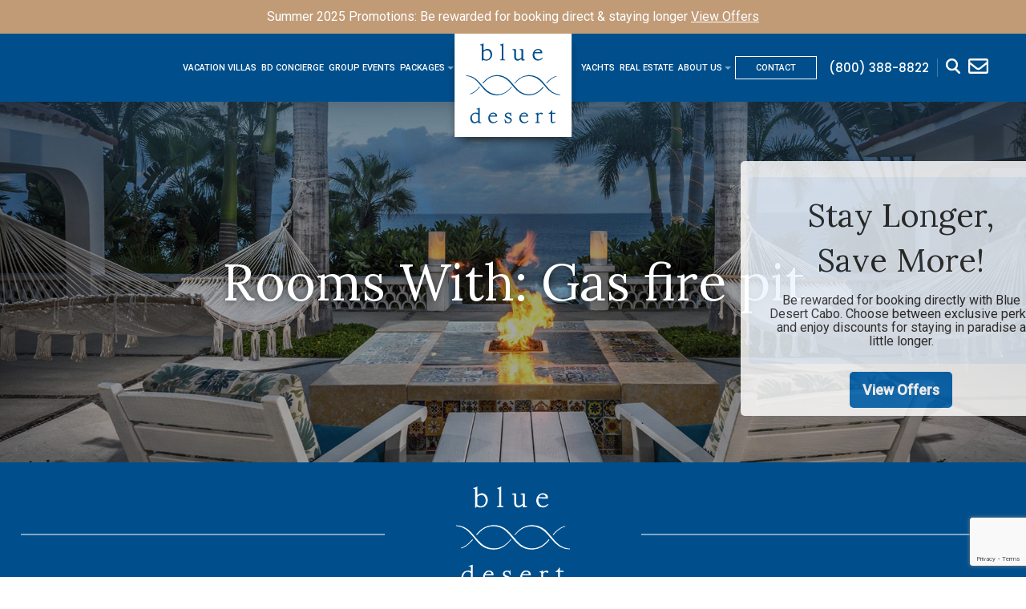

--- FILE ---
content_type: text/html; charset=UTF-8
request_url: https://www.bluedesertcabo.com/gas-fire-pit/
body_size: 34019
content:
<!doctype html>
<html>
<head>

    <!--=== META TAGS ===-->
    <meta http-equiv="X-UA-Compatible" content="IE=edge,chrome=1">
    <meta charset="UTF-8" />
<script type="text/javascript">
/* <![CDATA[ */
 var gform;gform||(document.addEventListener("gform_main_scripts_loaded",function(){gform.scriptsLoaded=!0}),document.addEventListener("gform/theme/scripts_loaded",function(){gform.themeScriptsLoaded=!0}),window.addEventListener("DOMContentLoaded",function(){gform.domLoaded=!0}),gform={domLoaded:!1,scriptsLoaded:!1,themeScriptsLoaded:!1,isFormEditor:()=>"function"==typeof InitializeEditor,callIfLoaded:function(o){return!(!gform.domLoaded||!gform.scriptsLoaded||!gform.themeScriptsLoaded&&!gform.isFormEditor()||(gform.isFormEditor()&&console.warn("The use of gform.initializeOnLoaded() is deprecated in the form editor context and will be removed in Gravity Forms 3.1."),o(),0))},initializeOnLoaded:function(o){gform.callIfLoaded(o)||(document.addEventListener("gform_main_scripts_loaded",()=>{gform.scriptsLoaded=!0,gform.callIfLoaded(o)}),document.addEventListener("gform/theme/scripts_loaded",()=>{gform.themeScriptsLoaded=!0,gform.callIfLoaded(o)}),window.addEventListener("DOMContentLoaded",()=>{gform.domLoaded=!0,gform.callIfLoaded(o)}))},hooks:{action:{},filter:{}},addAction:function(o,r,e,t){gform.addHook("action",o,r,e,t)},addFilter:function(o,r,e,t){gform.addHook("filter",o,r,e,t)},doAction:function(o){gform.doHook("action",o,arguments)},applyFilters:function(o){return gform.doHook("filter",o,arguments)},removeAction:function(o,r){gform.removeHook("action",o,r)},removeFilter:function(o,r,e){gform.removeHook("filter",o,r,e)},addHook:function(o,r,e,t,n){null==gform.hooks[o][r]&&(gform.hooks[o][r]=[]);var d=gform.hooks[o][r];null==n&&(n=r+"_"+d.length),gform.hooks[o][r].push({tag:n,callable:e,priority:t=null==t?10:t})},doHook:function(r,o,e){var t;if(e=Array.prototype.slice.call(e,1),null!=gform.hooks[r][o]&&((o=gform.hooks[r][o]).sort(function(o,r){return o.priority-r.priority}),o.forEach(function(o){"function"!=typeof(t=o.callable)&&(t=window[t]),"action"==r?t.apply(null,e):e[0]=t.apply(null,e)})),"filter"==r)return e[0]},removeHook:function(o,r,t,n){var e;null!=gform.hooks[o][r]&&(e=(e=gform.hooks[o][r]).filter(function(o,r,e){return!!(null!=n&&n!=o.tag||null!=t&&t!=o.priority)}),gform.hooks[o][r]=e)}}); 
/* ]]> */
</script>

    <meta name="viewport" content="width=device-width, initial-scale=1, maximum-scale=1">
     
    <!--=== LINK TAGS ===-->
    <link rel="alternate" type="application/rss+xml" title="Blue Desert Cabo RSS2 Feed" href="https://www.bluedesertcabo.com/feed/" />
    <link rel="pingback" href="https://www.bluedesertcabo.com/xmlrpc.php" />
    <!--=== WP_HEAD() ===-->
    <meta name='robots' content='index, follow, max-image-preview:large, max-snippet:-1, max-video-preview:-1' />
	<style>img:is([sizes="auto" i], [sizes^="auto," i]) { contain-intrinsic-size: 3000px 1500px }</style>
	
	<!-- This site is optimized with the Yoast SEO plugin v25.9 - https://yoast.com/wordpress/plugins/seo/ -->
	<title>Gas fire pit Archives - Blue Desert Cabo</title>
	<link rel="canonical" href="https://www.bluedesertcabo.com/gas-fire-pit/" />
	<meta property="og:locale" content="en_US" />
	<meta property="og:type" content="article" />
	<meta property="og:title" content="Gas fire pit Archives - Blue Desert Cabo" />
	<meta property="og:url" content="https://www.bluedesertcabo.com/gas-fire-pit/" />
	<meta property="og:site_name" content="Blue Desert Cabo" />
	<meta name="twitter:card" content="summary_large_image" />
	<!-- / Yoast SEO plugin. -->


<link rel='dns-prefetch' href='//ajax.googleapis.com' />
<link rel='dns-prefetch' href='//maps.googleapis.com' />
<link rel='dns-prefetch' href='//cdn.jsdelivr.net' />
<link rel='dns-prefetch' href='//cdnjs.cloudflare.com' />
<link rel='dns-prefetch' href='//www.google.com' />
<link rel='dns-prefetch' href='//maxcdn.bootstrapcdn.com' />
<script type="text/javascript">
/* <![CDATA[ */
window._wpemojiSettings = {"baseUrl":"https:\/\/s.w.org\/images\/core\/emoji\/16.0.1\/72x72\/","ext":".png","svgUrl":"https:\/\/s.w.org\/images\/core\/emoji\/16.0.1\/svg\/","svgExt":".svg","source":{"concatemoji":"https:\/\/www.bluedesertcabo.com\/wp-includes\/js\/wp-emoji-release.min.js?ver=6.8.3"}};
/*! This file is auto-generated */
!function(s,n){var o,i,e;function c(e){try{var t={supportTests:e,timestamp:(new Date).valueOf()};sessionStorage.setItem(o,JSON.stringify(t))}catch(e){}}function p(e,t,n){e.clearRect(0,0,e.canvas.width,e.canvas.height),e.fillText(t,0,0);var t=new Uint32Array(e.getImageData(0,0,e.canvas.width,e.canvas.height).data),a=(e.clearRect(0,0,e.canvas.width,e.canvas.height),e.fillText(n,0,0),new Uint32Array(e.getImageData(0,0,e.canvas.width,e.canvas.height).data));return t.every(function(e,t){return e===a[t]})}function u(e,t){e.clearRect(0,0,e.canvas.width,e.canvas.height),e.fillText(t,0,0);for(var n=e.getImageData(16,16,1,1),a=0;a<n.data.length;a++)if(0!==n.data[a])return!1;return!0}function f(e,t,n,a){switch(t){case"flag":return n(e,"\ud83c\udff3\ufe0f\u200d\u26a7\ufe0f","\ud83c\udff3\ufe0f\u200b\u26a7\ufe0f")?!1:!n(e,"\ud83c\udde8\ud83c\uddf6","\ud83c\udde8\u200b\ud83c\uddf6")&&!n(e,"\ud83c\udff4\udb40\udc67\udb40\udc62\udb40\udc65\udb40\udc6e\udb40\udc67\udb40\udc7f","\ud83c\udff4\u200b\udb40\udc67\u200b\udb40\udc62\u200b\udb40\udc65\u200b\udb40\udc6e\u200b\udb40\udc67\u200b\udb40\udc7f");case"emoji":return!a(e,"\ud83e\udedf")}return!1}function g(e,t,n,a){var r="undefined"!=typeof WorkerGlobalScope&&self instanceof WorkerGlobalScope?new OffscreenCanvas(300,150):s.createElement("canvas"),o=r.getContext("2d",{willReadFrequently:!0}),i=(o.textBaseline="top",o.font="600 32px Arial",{});return e.forEach(function(e){i[e]=t(o,e,n,a)}),i}function t(e){var t=s.createElement("script");t.src=e,t.defer=!0,s.head.appendChild(t)}"undefined"!=typeof Promise&&(o="wpEmojiSettingsSupports",i=["flag","emoji"],n.supports={everything:!0,everythingExceptFlag:!0},e=new Promise(function(e){s.addEventListener("DOMContentLoaded",e,{once:!0})}),new Promise(function(t){var n=function(){try{var e=JSON.parse(sessionStorage.getItem(o));if("object"==typeof e&&"number"==typeof e.timestamp&&(new Date).valueOf()<e.timestamp+604800&&"object"==typeof e.supportTests)return e.supportTests}catch(e){}return null}();if(!n){if("undefined"!=typeof Worker&&"undefined"!=typeof OffscreenCanvas&&"undefined"!=typeof URL&&URL.createObjectURL&&"undefined"!=typeof Blob)try{var e="postMessage("+g.toString()+"("+[JSON.stringify(i),f.toString(),p.toString(),u.toString()].join(",")+"));",a=new Blob([e],{type:"text/javascript"}),r=new Worker(URL.createObjectURL(a),{name:"wpTestEmojiSupports"});return void(r.onmessage=function(e){c(n=e.data),r.terminate(),t(n)})}catch(e){}c(n=g(i,f,p,u))}t(n)}).then(function(e){for(var t in e)n.supports[t]=e[t],n.supports.everything=n.supports.everything&&n.supports[t],"flag"!==t&&(n.supports.everythingExceptFlag=n.supports.everythingExceptFlag&&n.supports[t]);n.supports.everythingExceptFlag=n.supports.everythingExceptFlag&&!n.supports.flag,n.DOMReady=!1,n.readyCallback=function(){n.DOMReady=!0}}).then(function(){return e}).then(function(){var e;n.supports.everything||(n.readyCallback(),(e=n.source||{}).concatemoji?t(e.concatemoji):e.wpemoji&&e.twemoji&&(t(e.twemoji),t(e.wpemoji)))}))}((window,document),window._wpemojiSettings);
/* ]]> */
</script>
<style id='wp-emoji-styles-inline-css' type='text/css'>

	img.wp-smiley, img.emoji {
		display: inline !important;
		border: none !important;
		box-shadow: none !important;
		height: 1em !important;
		width: 1em !important;
		margin: 0 0.07em !important;
		vertical-align: -0.1em !important;
		background: none !important;
		padding: 0 !important;
	}
</style>
<link rel='stylesheet' id='wp-block-library-css' href='https://www.bluedesertcabo.com/wp-includes/css/dist/block-library/style.min.css?ver=6.8.3' type='text/css' media='all' />
<style id='classic-theme-styles-inline-css' type='text/css'>
/*! This file is auto-generated */
.wp-block-button__link{color:#fff;background-color:#32373c;border-radius:9999px;box-shadow:none;text-decoration:none;padding:calc(.667em + 2px) calc(1.333em + 2px);font-size:1.125em}.wp-block-file__button{background:#32373c;color:#fff;text-decoration:none}
</style>
<style id='global-styles-inline-css' type='text/css'>
:root{--wp--preset--aspect-ratio--square: 1;--wp--preset--aspect-ratio--4-3: 4/3;--wp--preset--aspect-ratio--3-4: 3/4;--wp--preset--aspect-ratio--3-2: 3/2;--wp--preset--aspect-ratio--2-3: 2/3;--wp--preset--aspect-ratio--16-9: 16/9;--wp--preset--aspect-ratio--9-16: 9/16;--wp--preset--color--black: #000000;--wp--preset--color--cyan-bluish-gray: #abb8c3;--wp--preset--color--white: #ffffff;--wp--preset--color--pale-pink: #f78da7;--wp--preset--color--vivid-red: #cf2e2e;--wp--preset--color--luminous-vivid-orange: #ff6900;--wp--preset--color--luminous-vivid-amber: #fcb900;--wp--preset--color--light-green-cyan: #7bdcb5;--wp--preset--color--vivid-green-cyan: #00d084;--wp--preset--color--pale-cyan-blue: #8ed1fc;--wp--preset--color--vivid-cyan-blue: #0693e3;--wp--preset--color--vivid-purple: #9b51e0;--wp--preset--gradient--vivid-cyan-blue-to-vivid-purple: linear-gradient(135deg,rgba(6,147,227,1) 0%,rgb(155,81,224) 100%);--wp--preset--gradient--light-green-cyan-to-vivid-green-cyan: linear-gradient(135deg,rgb(122,220,180) 0%,rgb(0,208,130) 100%);--wp--preset--gradient--luminous-vivid-amber-to-luminous-vivid-orange: linear-gradient(135deg,rgba(252,185,0,1) 0%,rgba(255,105,0,1) 100%);--wp--preset--gradient--luminous-vivid-orange-to-vivid-red: linear-gradient(135deg,rgba(255,105,0,1) 0%,rgb(207,46,46) 100%);--wp--preset--gradient--very-light-gray-to-cyan-bluish-gray: linear-gradient(135deg,rgb(238,238,238) 0%,rgb(169,184,195) 100%);--wp--preset--gradient--cool-to-warm-spectrum: linear-gradient(135deg,rgb(74,234,220) 0%,rgb(151,120,209) 20%,rgb(207,42,186) 40%,rgb(238,44,130) 60%,rgb(251,105,98) 80%,rgb(254,248,76) 100%);--wp--preset--gradient--blush-light-purple: linear-gradient(135deg,rgb(255,206,236) 0%,rgb(152,150,240) 100%);--wp--preset--gradient--blush-bordeaux: linear-gradient(135deg,rgb(254,205,165) 0%,rgb(254,45,45) 50%,rgb(107,0,62) 100%);--wp--preset--gradient--luminous-dusk: linear-gradient(135deg,rgb(255,203,112) 0%,rgb(199,81,192) 50%,rgb(65,88,208) 100%);--wp--preset--gradient--pale-ocean: linear-gradient(135deg,rgb(255,245,203) 0%,rgb(182,227,212) 50%,rgb(51,167,181) 100%);--wp--preset--gradient--electric-grass: linear-gradient(135deg,rgb(202,248,128) 0%,rgb(113,206,126) 100%);--wp--preset--gradient--midnight: linear-gradient(135deg,rgb(2,3,129) 0%,rgb(40,116,252) 100%);--wp--preset--font-size--small: 13px;--wp--preset--font-size--medium: 20px;--wp--preset--font-size--large: 36px;--wp--preset--font-size--x-large: 42px;--wp--preset--spacing--20: 0.44rem;--wp--preset--spacing--30: 0.67rem;--wp--preset--spacing--40: 1rem;--wp--preset--spacing--50: 1.5rem;--wp--preset--spacing--60: 2.25rem;--wp--preset--spacing--70: 3.38rem;--wp--preset--spacing--80: 5.06rem;--wp--preset--shadow--natural: 6px 6px 9px rgba(0, 0, 0, 0.2);--wp--preset--shadow--deep: 12px 12px 50px rgba(0, 0, 0, 0.4);--wp--preset--shadow--sharp: 6px 6px 0px rgba(0, 0, 0, 0.2);--wp--preset--shadow--outlined: 6px 6px 0px -3px rgba(255, 255, 255, 1), 6px 6px rgba(0, 0, 0, 1);--wp--preset--shadow--crisp: 6px 6px 0px rgba(0, 0, 0, 1);}:where(.is-layout-flex){gap: 0.5em;}:where(.is-layout-grid){gap: 0.5em;}body .is-layout-flex{display: flex;}.is-layout-flex{flex-wrap: wrap;align-items: center;}.is-layout-flex > :is(*, div){margin: 0;}body .is-layout-grid{display: grid;}.is-layout-grid > :is(*, div){margin: 0;}:where(.wp-block-columns.is-layout-flex){gap: 2em;}:where(.wp-block-columns.is-layout-grid){gap: 2em;}:where(.wp-block-post-template.is-layout-flex){gap: 1.25em;}:where(.wp-block-post-template.is-layout-grid){gap: 1.25em;}.has-black-color{color: var(--wp--preset--color--black) !important;}.has-cyan-bluish-gray-color{color: var(--wp--preset--color--cyan-bluish-gray) !important;}.has-white-color{color: var(--wp--preset--color--white) !important;}.has-pale-pink-color{color: var(--wp--preset--color--pale-pink) !important;}.has-vivid-red-color{color: var(--wp--preset--color--vivid-red) !important;}.has-luminous-vivid-orange-color{color: var(--wp--preset--color--luminous-vivid-orange) !important;}.has-luminous-vivid-amber-color{color: var(--wp--preset--color--luminous-vivid-amber) !important;}.has-light-green-cyan-color{color: var(--wp--preset--color--light-green-cyan) !important;}.has-vivid-green-cyan-color{color: var(--wp--preset--color--vivid-green-cyan) !important;}.has-pale-cyan-blue-color{color: var(--wp--preset--color--pale-cyan-blue) !important;}.has-vivid-cyan-blue-color{color: var(--wp--preset--color--vivid-cyan-blue) !important;}.has-vivid-purple-color{color: var(--wp--preset--color--vivid-purple) !important;}.has-black-background-color{background-color: var(--wp--preset--color--black) !important;}.has-cyan-bluish-gray-background-color{background-color: var(--wp--preset--color--cyan-bluish-gray) !important;}.has-white-background-color{background-color: var(--wp--preset--color--white) !important;}.has-pale-pink-background-color{background-color: var(--wp--preset--color--pale-pink) !important;}.has-vivid-red-background-color{background-color: var(--wp--preset--color--vivid-red) !important;}.has-luminous-vivid-orange-background-color{background-color: var(--wp--preset--color--luminous-vivid-orange) !important;}.has-luminous-vivid-amber-background-color{background-color: var(--wp--preset--color--luminous-vivid-amber) !important;}.has-light-green-cyan-background-color{background-color: var(--wp--preset--color--light-green-cyan) !important;}.has-vivid-green-cyan-background-color{background-color: var(--wp--preset--color--vivid-green-cyan) !important;}.has-pale-cyan-blue-background-color{background-color: var(--wp--preset--color--pale-cyan-blue) !important;}.has-vivid-cyan-blue-background-color{background-color: var(--wp--preset--color--vivid-cyan-blue) !important;}.has-vivid-purple-background-color{background-color: var(--wp--preset--color--vivid-purple) !important;}.has-black-border-color{border-color: var(--wp--preset--color--black) !important;}.has-cyan-bluish-gray-border-color{border-color: var(--wp--preset--color--cyan-bluish-gray) !important;}.has-white-border-color{border-color: var(--wp--preset--color--white) !important;}.has-pale-pink-border-color{border-color: var(--wp--preset--color--pale-pink) !important;}.has-vivid-red-border-color{border-color: var(--wp--preset--color--vivid-red) !important;}.has-luminous-vivid-orange-border-color{border-color: var(--wp--preset--color--luminous-vivid-orange) !important;}.has-luminous-vivid-amber-border-color{border-color: var(--wp--preset--color--luminous-vivid-amber) !important;}.has-light-green-cyan-border-color{border-color: var(--wp--preset--color--light-green-cyan) !important;}.has-vivid-green-cyan-border-color{border-color: var(--wp--preset--color--vivid-green-cyan) !important;}.has-pale-cyan-blue-border-color{border-color: var(--wp--preset--color--pale-cyan-blue) !important;}.has-vivid-cyan-blue-border-color{border-color: var(--wp--preset--color--vivid-cyan-blue) !important;}.has-vivid-purple-border-color{border-color: var(--wp--preset--color--vivid-purple) !important;}.has-vivid-cyan-blue-to-vivid-purple-gradient-background{background: var(--wp--preset--gradient--vivid-cyan-blue-to-vivid-purple) !important;}.has-light-green-cyan-to-vivid-green-cyan-gradient-background{background: var(--wp--preset--gradient--light-green-cyan-to-vivid-green-cyan) !important;}.has-luminous-vivid-amber-to-luminous-vivid-orange-gradient-background{background: var(--wp--preset--gradient--luminous-vivid-amber-to-luminous-vivid-orange) !important;}.has-luminous-vivid-orange-to-vivid-red-gradient-background{background: var(--wp--preset--gradient--luminous-vivid-orange-to-vivid-red) !important;}.has-very-light-gray-to-cyan-bluish-gray-gradient-background{background: var(--wp--preset--gradient--very-light-gray-to-cyan-bluish-gray) !important;}.has-cool-to-warm-spectrum-gradient-background{background: var(--wp--preset--gradient--cool-to-warm-spectrum) !important;}.has-blush-light-purple-gradient-background{background: var(--wp--preset--gradient--blush-light-purple) !important;}.has-blush-bordeaux-gradient-background{background: var(--wp--preset--gradient--blush-bordeaux) !important;}.has-luminous-dusk-gradient-background{background: var(--wp--preset--gradient--luminous-dusk) !important;}.has-pale-ocean-gradient-background{background: var(--wp--preset--gradient--pale-ocean) !important;}.has-electric-grass-gradient-background{background: var(--wp--preset--gradient--electric-grass) !important;}.has-midnight-gradient-background{background: var(--wp--preset--gradient--midnight) !important;}.has-small-font-size{font-size: var(--wp--preset--font-size--small) !important;}.has-medium-font-size{font-size: var(--wp--preset--font-size--medium) !important;}.has-large-font-size{font-size: var(--wp--preset--font-size--large) !important;}.has-x-large-font-size{font-size: var(--wp--preset--font-size--x-large) !important;}
:where(.wp-block-post-template.is-layout-flex){gap: 1.25em;}:where(.wp-block-post-template.is-layout-grid){gap: 1.25em;}
:where(.wp-block-columns.is-layout-flex){gap: 2em;}:where(.wp-block-columns.is-layout-grid){gap: 2em;}
:root :where(.wp-block-pullquote){font-size: 1.5em;line-height: 1.6;}
</style>
<link rel='stylesheet' id='fontawesome-css' href='https://maxcdn.bootstrapcdn.com/font-awesome/4.7.0/css/font-awesome.min.css?ver=6.8.3' type='text/css' media='all' />
<link rel='stylesheet' id='jquery-ui-css-css' href='https://www.bluedesertcabo.com/wp-content/plugins/streamline-core-0907/assets/dist/css/jquery-ui.min.css?ver=6.8.3' type='text/css' media='all' />
<link rel='stylesheet' id='waitme-css-css' href='https://www.bluedesertcabo.com/wp-content/plugins/streamline-core-0907/vendor/waitMe/waitMe.min.css?ver=6.8.3' type='text/css' media='all' />
<link rel='stylesheet' id='daterange-picker-css-css' href='https://cdn.jsdelivr.net/npm/daterangepicker/daterangepicker.css?ver=6.8.3' type='text/css' media='all' />
<link rel='stylesheet' id='multiselect-css' href='https://cdnjs.cloudflare.com/ajax/libs/bootstrap-multiselect/0.9.15/css/bootstrap-multiselect.css?ver=6.8.3' type='text/css' media='all' />
<link rel='stylesheet' id='streamline-core-css' href='https://www.bluedesertcabo.com/wp-content/plugins/streamline-core-0907/assets/dist/css/streamline-core.min.css?ver=6.8.3' type='text/css' media='all' />
<link rel='stylesheet' id='hollerbox-popups-css' href='https://www.bluedesertcabo.com/wp-content/plugins/holler-box/assets/css/popups.css?ver=2.3.8' type='text/css' media='all' />
<link rel='stylesheet' id='bootstrap_css-css' href='https://maxcdn.bootstrapcdn.com/bootstrap/3.3.7/css/bootstrap.min.css?ver=6.8.3' type='text/css' media='all' />
<link rel='stylesheet' id='style-css' href='https://www.bluedesertcabo.com/wp-content/themes/BizcorLuxury/style.css?ver=6.8.3' type='text/css' media='all' />
<script type="text/javascript" src="https://ajax.googleapis.com/ajax/libs/jquery/2.2.0/jquery.min.js?ver=6.8.3" id="jquery-js"></script>
<script type="text/javascript" src="https://maps.googleapis.com/maps/api/js?key=AIzaSyDo86j0y96VfrPv7mbiQ_IzhHMsOs10cC0&amp;ver=6.8.3" id="googlemaps-js-js"></script>
<script type="text/javascript" src="https://cdn.jsdelivr.net/npm/sweetalert2@9?ver=6.8.3" id="sweet-js-js"></script>
<script type="text/javascript" src="https://www.bluedesertcabo.com/wp-content/plugins/streamline-core-0907/vendor/richMarker/richmarker.min.js?ver=6.8.3" id="richMarker-js"></script>
<script type="text/javascript" src="https://www.bluedesertcabo.com/wp-content/plugins/streamline-core-0907/vendor/waitMe/waitMe.min.js?ver=6.8.3" id="waitme-js-js"></script>
<script type="text/javascript" src="https://www.bluedesertcabo.com/wp-content/plugins/streamline-core-0907/vendor/dateFormat/dateFormat.min.js?ver=6.8.3" id="date-format-js-js"></script>
<script type="text/javascript" id="frontend-js-js-extra">
/* <![CDATA[ */
var streamlinecoreConfig = {"ajaxUrl":"https:\/\/www.bluedesertcabo.com\/wp-admin\/admin-ajax.php"};
/* ]]> */
</script>
<script type="text/javascript" src="https://www.bluedesertcabo.com/wp-content/plugins/streamline-core-0907/assets/dist/js/frontend.min.js?ver=6.8.3" id="frontend-js-js"></script>
<script type="text/javascript" src="https://ajax.googleapis.com/ajax/libs/angularjs/1.5.3/angular.min.js?ver=6.8.3" id="angularjs-js"></script>
<script type="text/javascript" src="//ajax.googleapis.com/ajax/libs/angularjs/1.5.3/angular-cookies.min.js?ver=6.8.3" id="angularcookies-js"></script>
<script type="text/javascript" src="https://www.bluedesertcabo.com/wp-content/plugins/streamline-core-0907/vendor/ng-map/ng-map.min.js?ver=6.8.3" id="ng-maps-js-js"></script>
<script type="text/javascript" src="https://www.bluedesertcabo.com/wp-content/plugins/streamline-core-0907/vendor/angular-payments/angular-payments.min.js?ver=6.8.3" id="ng-payments-js-js"></script>
<script type="text/javascript" id="resortpro-js-extra">
/* <![CDATA[ */
var jsLangVars = {"currentLanguage":null,"defaultLanguage":null,"drpAlertMsg":"Select a blue date for","drpCheckIn":"check in","drpCheckOut":"check out","drpBtnText":"Clear","calTipsCheckIn":"Checkin Available","calTipsCheckOut":"Checkout Available","calTipsNa":"Not Available","ratingSg":"review","ratingPl":"reviews"};
/* ]]> */
</script>
<script type="text/javascript" src="https://www.bluedesertcabo.com/wp-content/plugins/streamline-core-0907/assets/dist/js/resortpro.min.js?ver=6.8.3" id="resortpro-js"></script>
<script type="text/javascript" src="https://cdnjs.cloudflare.com/ajax/libs/bootstrap-multiselect/0.9.15/js/bootstrap-multiselect.js?ver=6.8.3" id="multiselect-js-js"></script>
<script type="text/javascript" src="https://www.bluedesertcabo.com/wp-content/plugins/streamline-core-0907/vendor/jquery.sticky.min.js?ver=6.8.3" id="jquery-sticky-js-js"></script>
<script type="text/javascript" src="https://www.bluedesertcabo.com/wp-content/plugins/streamline-core-0907/assets/dist/js/custom_quote.min.js?ver=6.8.3" id="custom-quote-js-js"></script>
<script type="text/javascript" src="https://cdn.jsdelivr.net/momentjs/latest/moment-with-locales.min.js?ver=6.8.3" id="moment-js-js"></script>
<script type="text/javascript" src="https://www.bluedesertcabo.com/wp-content/plugins/streamline-core-0907/assets/src/js/daterangepicker.js?ver=6.8.3" id="daterange-picker-js"></script>
<link rel="https://api.w.org/" href="https://www.bluedesertcabo.com/wp-json/" /><link rel="alternate" title="JSON" type="application/json" href="https://www.bluedesertcabo.com/wp-json/wp/v2/pages/8234" /><link rel="EditURI" type="application/rsd+xml" title="RSD" href="https://www.bluedesertcabo.com/xmlrpc.php?rsd" />
<link rel='shortlink' href='https://www.bluedesertcabo.com/?p=8234' />
<link rel="alternate" title="oEmbed (JSON)" type="application/json+oembed" href="https://www.bluedesertcabo.com/wp-json/oembed/1.0/embed?url=https%3A%2F%2Fwww.bluedesertcabo.com%2Fgas-fire-pit%2F" />
<link rel="alternate" title="oEmbed (XML)" type="text/xml+oembed" href="https://www.bluedesertcabo.com/wp-json/oembed/1.0/embed?url=https%3A%2F%2Fwww.bluedesertcabo.com%2Fgas-fire-pit%2F&#038;format=xml" />
<!-- Stream WordPress user activity plugin v4.1.1 -->
 <!-- Google tag (gtag.js) -->
    <script async src='https://www.googletagmanager.com/gtag/js?id=G-M2091LZRF3'></script>
      <script>
        window.dataLayer = window.dataLayer || [];
        function gtag(){dataLayer.push(arguments);}
        gtag('js', new Date());gtag('config', 'G-M2091LZRF3');</script>		<style id="hollerbox-frontend-styles">

            .no-click {
                cursor: not-allowed;
                /*pointer-events: none;*/
            }

			#popup-8779 .holler-box-modal {              background-color: ;          }            #popup-8779 .holler-box-button {                background-color: #0065b3;                color: ;            }        .holler-box.hwp-bottomleft, .hwp-floating-btn.hwp-bottomleft {    left: 0px;		bottom:5px;}.holler-box-credit{	display:none;}.holler-box-button {	text-align:center;}.holler-box-cta {	    justify-content: center;}.holler-box.holler-notification-box.with-button .holler-button-cta {    justify-content: center;}.holler-box-modal notification-closed {	display:none;}		</style>
		<meta plugin_version="og:version" content="2.6.20" />
<link rel="icon" href="https://www.bluedesertcabo.com/wp-content/uploads/2022/01/cropped-cropped-favicon-32x32.png" sizes="32x32" />
<link rel="icon" href="https://www.bluedesertcabo.com/wp-content/uploads/2022/01/cropped-cropped-favicon-192x192.png" sizes="192x192" />
<link rel="apple-touch-icon" href="https://www.bluedesertcabo.com/wp-content/uploads/2022/01/cropped-cropped-favicon-180x180.png" />
<meta name="msapplication-TileImage" content="https://www.bluedesertcabo.com/wp-content/uploads/2022/01/cropped-cropped-favicon-270x270.png" />
		<style type="text/css" id="wp-custom-css">
			.gform_confirmation_message {
	color:#FFFFFF !important
}		</style>
		    <link rel="stylesheet" href="https://use.fontawesome.com/releases/v5.6.1/css/all.css" integrity="sha384-gfdkjb5BdAXd+lj+gudLWI+BXq4IuLW5IT+brZEZsLFm++aCMlF1V92rMkPaX4PP" crossorigin="anonymous">    
<!-- Google Tag Manager -->
<script>(function(w,d,s,l,i){w[l]=w[l]||[];w[l].push({'gtm.start':
new Date().getTime(),event:'gtm.js'});var f=d.getElementsByTagName(s)[0],
j=d.createElement(s),dl=l!='dataLayer'?'&l='+l:'';j.async=true;j.src=
'https://www.googletagmanager.com/gtm.js?id='+i+dl;f.parentNode.insertBefore(j,f);
})(window,document,'script','dataLayer','GTM-WV323QG');</script>
<!-- End Google Tag Manager -->
</head>
	<style>
            .pop_up_wrapp{
                display: none;
            }
        </style><style>
            .pop_up_wrapp{
                display: block;
            }
        </style><div class="pop_up_wrapp">Summer 2025 Promotions: Be rewarded for booking direct & staying longer <a href="/summer-2025-promotions/"> View Offers</a></div>
            <style>
                .pop_up_wrapp{
                    width: 100%;
                    padding: 10px 10px;
                    text-align: center;
                    background: #c19b76;
                    color:  #FFFFFF;
                    font-size: px;
					position: relative;
                    top: 0px;
                    z-index: 10000;					
                }
                .pop_up_wrapp a{
                    color:  #FFFFFF;
                    text-decoration: underline;
                }
            </style>
            	<style>
/*header css*/
body{
    color: #2a2a2a;
    margin: 0;
    background: #FFF;
                font-family: Roboto;
            font-size: 16px;
            font-weight: 400;
        }
*, :after, :before{
    box-sizing: border-box;
    text-rendering: optimizeLegibility;
}
html:root {
    --main_color: #004f8c;
    --second_color: #0065b3;
    --hover_color: #0065b3;
    --hover_color2: #004f8c;
	--dark_color: #070808;
    --original_font: 'Lora';
    --body_font: 'Roboto';
    --button_font: 400 16px 'Roboto';
}
.customClear:before, .customClear:after,
.container-fluid-custom:before, .container-fluid-custom:after,
.container-custom:before, .container-custom:after{
    content:"";
    display:block;
    height:0;
    overflow:hidden;    
    clear:both;
}
footer ul, header ul{
    list-style: none;
    padding: 0;
    margin: 0;
}
h1, h2, h3, h4, h5, h6 {
    font-weight: 400;
    margin-top: 0;
	line-height:inherit;
}
h1 {
    font-family: Lora;
    font-size: 64px;
    font-weight: 400;
    line-height: 1.4;
    }
h2 {
    font-family: Lora;
    font-size: 40px;
    font-weight: 400;
    line-height: 1.4;
    }
h3 {
    font-family: Lora;
    font-size: 32px;
    font-weight: ;
    line-height: 1.4;
    }
h4 {
    font-family: Lora;
    font-size: 24px;
    font-weight: 400;
    line-height: 1.4;
    }
h5 {
    font-family: Roboto;
    font-size: 20px;
    font-weight: 500;
    line-height: 1.4;
    }
h6 {
    font-family: Roboto;
    font-size: 16px;
    font-weight: 400;
    line-height: 1.4;
    }
/*Fly Out Form*/
.CustomMobileMenu{
    position: absolute;
    width:0px;
    background: #fff;
    transition: all 0.4s;
    z-index: 9;
    top: 100%;
    overflow-y: auto;
    overflow-x: hidden;
    right: 0;  
	box-shadow: 0 10px 50px rgba(0, 0, 0, 0.12);
}
.CustomMobileMenu.open {
    width: 375px;
}
.CustomMobileMenu .counter{
    padding: 0;
    width: 375px;
}
.CustomMobileMenu .topM{
    position: relative;
    padding: 15px 10px;
    margin-bottom: 40px;
    text-align: center;
    background: #070808;
	margin-top: 0;
}
.CustomMobileMenu .topM a{
    display: block;
    position: relative;
    color: #fff;
    font-size: 22px;
    font-weight: 300;
}
.CustomMobileMenu .topM a:hover img{
    opacity: 0.8;
}
.CustomMobileMenu .topM a img{
    width: 100%;
    max-width: 110px;
    transition: 0.3s;
}
.CustomMobileMenu .gform_wrapper .gform_body .ginput_container_checkbox label{
    display: inline-block!important;
}
.CustomMobileMenu .gform_wrapper .gform_body .ginput_container_checkbox {
    margin-top: 40px;
}
.CustomMobileMenu .gform_wrapper .gform_body li.gchoice_7_6_1 input {
    height: 13px;
    border: 1px solid var(--main_color);
    background: none;
    width: 13px !important;
}
.CustomMobileMenu .gform_wrapper .gform_body li.gchoice_7_6_1 label {
    color:#141414;
    font-size: 11px;
    font-family: 'Montserrat';
    font-weight: 400;
}
.CustomMobileMenu .gform_wrapper .gform_body li.gchoice_7_6_1 label a {
    color: var(--main_color);
}
.CustomMobileMenu .gform_wrapper .gform_body li.gchoice_7_6_1 label a:hover {
    text-decoration: underline;
}
.CustomMobileMenu .gform_wrapper {
	padding: 0 50px 50px;
}
.CustomMobileMenu .gform_wrapper .gform_body li input,
.CustomMobileMenu .gform_wrapper .gform_body li textarea{
    padding-left:4px;
    font-size: 16px;
    font-weight:500;
}
.CustomMobileMenu .gform_wrapper .gform_body li input::-webkit-input-placeholder,
.CustomMobileMenu .gform_wrapper .gform_body li textarea::-webkit-input-placeholder {
    color: #A2A2A2;
    font-size: 16px;
    font-weight:500;
 }
.CustomMobileMenu .gform_wrapper .gform_body li input::-moz-placeholder,
.CustomMobileMenu .gform_wrapper .gform_body li textarea::-moz-placeholder {
    color: #A2A2A2;
    font-size: 16px;
    font-weight:500;
    opacity: 1;
}
.mobileMenuClose i{
    transition: 0.3s;
    color: #fff;
    font-size: 30px;
    color: #fff;
    display: none;
}
.mobileMenuClose i:hover{
    opacity: 0.5;
}
.mobileMenuClose{
    position: absolute;
    top: 5px;
    right: 10px;
    cursor: pointer;
    z-index: 9;
    padding: 3px;
    color: #fff;
}
.gform_wrapper .gform_body li input, .gform_wrapper .gform_body li textarea {
    border-bottom: 1px solid #C5C5C5;
    color: #000;
    font-size: 14px;
}
.gform_wrapper .gform_body li input::-webkit-input-placeholder,
.gform_wrapper .gform_body li textarea::-webkit-input-placeholder {
    color: #000;
    font-size: 14px;
 }
 .gform_wrapper .gform_body li input::-moz-placeholder,
 .gform_wrapper .gform_body li textarea::-moz-placeholder {
    color: #000;
    font-size: 14px;
    opacity: 1;
 }
.CustomMobileMenu .gform_wrapper .gform_footer input {
    background: var(--main_color) !important;
    color: #fff;
    font: var(--button_font);
    text-transform: uppercase;
    height:55px;
}
.CustomMobileMenu .gform_wrapper .gform_footer input:hover {
    background: var(--hover_color) !important;
    color: #fff;
}
.CustomMobileMenu .gform_wrapper .gform_body li .policy {
    padding-left: 20px;
}
.CustomMobileMenu .gform_wrapper .gform_body li .policy label {
    display: inline-block !important;
}
.gform_wrapper .gform_body li input[type="checkbox"] {
     display: none;
}
.CustomMobileMenu .gform_wrapper .gform_body li .policy label span {
    position: relative;
    font-size: 10px;
    font-weight: 300;
}
.CustomMobileMenu .gform_wrapper .gform_body li .policy label span::before {
    content: '';
    position: absolute;
    top: 0;
    left: -20px;
    width: 13px;
    height: 13px;
    border: 1px solid var(--main_color);
    color: var(--main_color);
    display: inline-flex;
    justify-content: center;
    align-items: center;
    font-size: 14px;
}
.CustomMobileMenu .gform_wrapper .gform_body li input[type="checkbox"]:checked ~ span::before{
    content: '✓';
}
.CustomMobileMenu .gform_wrapper .gform_body li .policy > a {
    color: var(--main_color);
    text-decoration: underline;
    text-transform: uppercase;
    font-size: 10px;
    font-weight: 300;
}
.CustomMobileMenu .gform_wrapper.gform_validation_error .gform_body ul li.gfield.gfield_error:not(.gf_left_half):not(.gf_right_half) {
    max-width: 100% !important;
}
.CustomMobileMenu .gform_wrapper li.gfield.gfield_error.gfield_contains_required div.ginput_container, 
.CustomMobileMenu .gform_wrapper li.gfield.gfield_error.gfield_contains_required label.gfield_label {
    margin-top: 0;
}
.CustomMobileMenu .gform_confirmation_message {
    color: #2a2a2a;
    padding-bottom: 25px;
}

/*Header Search Modal*/
.modal_search {
    display: none;
    position: fixed;
    top: 0;
    left: 0;
    width: 100%;
    height: 100%;
    background-color: rgba(7, 8, 8, 0.75);
    z-index: 999999;
}
.modal_search form {
    position: absolute;
    top: 40%;
    left: 50%;
    width: 50%;
    max-width: 600px;
    -webkit-transform: translate(-50%, -50%);
    -ms-transform: translate(-50%, -50%);
    -o-transform: translate(-50%, -50%);
    transform: translate(-50%, -50%);
}
.modal_search form input[type="text"],.modal_search form select{
    padding:22px 25px;
    width: 100%;
    font-size: 16px;
    color: #7D7D7D;
    border-radius: 3px;
    height: auto;
    margin: 0;
}
.home .modal_search form input[type="text"],
.home .modal_search form select{
    padding:25px;
}
.modal_search .form-control:after{
    content: "";
    display: block;
    border-top: 6px solid #7D7D7D;
    border-left: 6px solid transparent;
    border-right: 6px solid transparent;
    position: absolute;
    right: 82px;
    top: 33px;
    pointer-events: none;
}
.modal_search form .form-control{
	height: auto;		
}
.modal_search form button {
    position: absolute;
    top: 0;
    right: -15px;
    height: 100%;
    width: 67px;
    padding:0;
    background-color: var(--main_color);
    border: none;
    border-radius: 0;
    text-align: center;
    cursor: pointer;
    box-sizing: border-box;
    border-top-right-radius: 3px;
    border-bottom-right-radius: 3px;
}
.home .modal_search form button {
    right: 0;
}
.modal_search form button img {
    width: 50%;
}
.modal_search form button:hover {
    color: #fff;
    background: var(--hover_color);
}
.modal_search .close_modal {
    color: #fff;
    font-size: 34px;
    position: absolute;
    top: 5%;
    right: 5%;
    cursor: pointer;
}
.modal_btn {
    position: relative;
    color: #4A4A4A;
    padding-left: 20px;
    margin-left: 20px;
    border-left: 1px solid rgba(255,255,255, .25);
}
/*.modal_btn:hover {
    color: var(--main_color);
}*/
.modal_btn svg path {
    transition: .3s;
    fill: #fff;
}
/*.modal_btn:hover svg path {
    fill: var(--hover_color);
}*/
/*End modul*//*End modul*/

/*header*//*header*//*header*/
.home header{
    /*position: absolute;*/
    top: auto;
}
header{
    position: relative;
    width: 100%;
    top: 0;
    line-height: 1.2;
    z-index: 9999;
    background: #333;
            font-family: Roboto;
        font-size: 16px;
        font-weight: 500;
    }
.home header {
    background: transparent;
}
.mobileMenu{
    display: none;
}
.menu-item-has-children ul{
    position: absolute;
    top: 100%;
    display: none;
    min-width: 100%;
    left: 0;
    padding-top: 15px;
}
.menu-item-has-children ul li{
    display: block;
    margin-right: 0!important;
    position: relative;
}
.menu-item-has-children ul li a{
    padding: 10px 15px;
    display: block;
    text-align: left;
    background: #fff;
    color: #292929;
}
.menu-item-has-children ul ul{
    top: 0;
    left: 100%;
    padding-top: 0;
}
.header-nav .caret{
    color: #fff;
}
.menu-item-has-children ul .caret{
    right: 5px;
}
.openMenu{
    display: block!important;
}
.sub-menu .sub-menu{
    padding-top: 0!important;
}
.fixing > .container-fluid, .topPart > .container-fluid{
    padding: 0;
}
header nav{
    text-align: center;
}
header nav li{
    position: relative;
}
header nav li a{
    position: relative;
    white-space:nowrap;
    padding: 10px 12px;
    color: #fff;
    display: block;
    text-decoration: none!important;
    line-height: 1.2;
	font-size: 15px;
}
header nav .sub-menu li{
    width: auto;
    min-width: 100%;
}
.sub-menu{
    left: 0;
    position: absolute;
    top: 0;
    width: auto;
}
header nav > .menu-header-menu-container > ul > li, header nav > .menu-header-menu-right-container > ul > li{
    display: inline-block;
}
header nav > .menu-header-menu-container > ul > li > a, header nav > .menu-header-menu-right-container > ul > li > a{
    text-transform: uppercase;
}
header nav > .menu-header-menu-container > ul > li > a:hover, 
header nav > .menu-header-menu-right-container > ul > li > a:hover{
    color:#fff;
}
.rightCaret, .leftCaret {
    display: none;
}
.logo a {
    line-height: 1;
}
.mobileMenuBottom{
    display: none;
}
.home header .rightSide {
	display: flex;
	align-items: center;
}
header .rightSide {
	display: flex;
	align-items: center;
	padding-top: 21px;
}
header nav > .menu-header-menu-container > ul > li > a::before, header nav > .menu-header-menu-right-container > ul > li > a::before {
    content: '';
    position: absolute;
    bottom: 5px;
    left: 50%;
    width: 0;
    -webkit-transform: translateX(-50%);
    -ms-transform: translateX(-50%);
    -o-transform: translateX(-50%);
    transform: translateX(-50%);
    height: 1px;
    background: rgba(255,255,255,.3);
    -webkit-transition: .5s;
    -o-transition: .5s;
    transition: .5s;
}
header nav > .menu-header-menu-container > ul > li > a:hover::before, header nav > .menu-header-menu-right-container > ul > li > a:hover::before {
    width: 50%;
}
.mobileMenu {
	background: transparent !important;
}
.fixing.activated {
	background: #fff;
}
/*.fixing.activated nav li a {
	color: #fff !important;
}*/
.fixing.activated nav .sub-menu li a {
    color: #2A2A2A !important;
}
.fixing.activated .contact a {
	color: #fff;
	border: 1px solid #fff;
}
.fixing.activated .contact a:hover {
	color: var(--hover_color);
	background: #fff; 
}
.fixing.activated .headerSearch {
	color: #000;
}
.fixing.activated .headerSearch:hover {
	color: var(--main_color) !important; 
}
/*sticky header*/
.fixing{
    top: -70px;
    transition: top 0.3s;
    background: var(--main_color);
}
.fixing.activated{
    position: fixed;
    width: 100%;
    left: 0;
    background: var(--main_color);
}
/*Mobile Menu*/
.mobileMenu{
    display: none;
    cursor: pointer;
    background: #0C683D;
    float: right;
    height: auto;
    padding-left: 30px;
    width: auto;
}
.iconAnime{
    position: relative;
    width: 45px;
    height: 35px;
    display: inline-block;
    top: 0px;
}
.iconAnime span{
    height: 5px;
    width: 100%;
    border-radius: 3px;
    background: #fff;
    display: inline-block;
    float: left;
    position: absolute;
    left: 0;
}
.iconAnime span:first-child{
    top: 0;
    transition: all 0.25s;
}
.iconAnime span:nth-child(2){
    top: calc(50% - 3px);
    transition: all 0.25s;
}
.iconAnime span:last-child{
    bottom: 0;
    transition: all 0.25s;
}
.mobileMenuOpen .iconAnime span:first-child{
    top: calc(50% - 3px);
    transform: rotate(225deg);
}
.mobileMenuOpen .iconAnime span:nth-child(2){
    top: calc(50% - 2px);
    display:none;
}
.mobileMenuOpen .iconAnime span:last-child{
    top: 14px;
    transform: rotate(135deg);
}
.menu-item-has-children .thereCaret.active img{
    transform: rotate(270deg);
}
.menu-item-has-children .menu-item-has-children .thereCaret {
    top: 0;
}
.menu-item-has-children .thereCaret{
    padding: 0px 10px;
    position: absolute;
    top: 10px;
    right: 0;
    cursor: pointer;
    display: block;
    z-index: 2;
}
.thereCaret img{
    height: 10px;
    transform: rotate(90deg);
    transition: all 0.3s;
}
header .caret {
    border-top: 4px solid rgba(255, 255, 255, .5);
    border-left: 4px solid transparent;
    border-right: 4px solid transparent;
    position: absolute;
    right: 3px;
    top: 50%;
    transform: translateY(-50%);
}
/*Header Custom*/
header .rightSide{
    padding: 0; 
}
header .headerSearch{
    color: #4A4A4A;
    font-size: 22px;
    cursor: pointer;
    -webkit-transition: .3s;
    -o-transition: .3s;
    transition: .3s;
    padding-left: 20px;
    margin-left: 20px;
    border-left: 1px solid rgba(42,42,42,.5);
}
header .headerSearch:hover {
    color: var(--main_color);
}
header .headerSearch span .icon-search {
    position: absolute;
    transition: .3s;
}
header .contact{
    margin: 0 30px;
}
header .contact a {
    display: block;
    border: 1px solid #fff;
    color: #fff;
}
header .contact a:hover{
    color: var(--hover_color);
    background:#fff;
}
header .phone_number {
    color: #fff;
}
/*header .phone_number:hover {
    color: var(--hover_color);
}*/
header .phone i {
    display: none;
}
header .phone_number svg {
    height: 24px;
    width:24px;
    display: none;
}
.home header .phone_number i {
    display: none;
}
.fixing.activated .fa-search {
    color: #4A4A4A !important;
}
/*.fixing.activated .fa-search:hover {
    color: var(--main_color) !important;
}*/
header .flex_wrapper {
    display: flex;
    justify-content: space-between;
    align-items: center;
    border-bottom: 8px solid #F1F1F1;
}
header .flex_wrapper::before,
header .flex_wrapper::after {
    display: none;
}
header .mail {
    position: relative;
    padding-left: 20px;
    cursor: pointer;
}
header .mail svg path {
    transition: .3s;
    fill: #fff;
}
/*header .mail:hover svg path {
    fill: var(--hover_color);
}*/
/*end header*//*end header*/
</style>


    <style>



/*logo center css*/

.logo a .logo-white{

    display: none;

}

.logo a {

    position: absolute;

    left: 50%;

    top: 0;

    transform: translateX(-50%);

    z-index: 0; 

    max-width: 265px;    

    display: block;

    padding: 17px 19px 22px;

    
        background: #fff;

        box-shadow: 0 7px 15px -7px #000;

    
}

.rightCaret, .leftCaret {

    display: block;

    position: absolute;

    bottom: 6px;

    width: 30px;

    height: 31px;

    background: #fff;

    z-index: -2;

    box-shadow: 0 1px 20px #000;

    box-sizing: border-box;

    display: none;

}

.home .rightCaret, .home .leftCaret {

    bottom: 7px;

}

.leftCaret {

    left: 0;

    transform: translateX(-50%) rotate(45deg);

}

.rightCaret {

    right: 0;

    transform: translateX(50%) rotate(-45deg);

}

.logo {

    margin: 0;

    width: 200px;

    align-self: flex-start;

}

.logo img {

    height: 120px;    

    display: block;

}

header .contact a {

    padding: 10px 25px;

}

header .phone_number {

    font-size: 20px;

    font-family: Poppins;

}

.modal_btn svg {

    height: 19px;

}

header .mail svg {

    height: 19px;

}

header .flex_wrapper {

    padding: 26px 10px;

    justify-content: center;

    border-bottom: 0;

    /*box-shadow: 0 1px 20px #000;*/

    box-shadow: 0px 3px 25px #00000029;

}

header nav:not(.rightDesctopMenu) {

    order: -1;

    width: calc(50% - (150px / 2));

    text-align: right;

    z-index: 2;

}

header .rightSide {

    width: calc(50% - (150px / 2));

    z-index: 2;

}

header .caret {

    right: 0;

}

.logo a::after {

    /*content: '';*/

    position: absolute;

    top: 0;

    left: 50%;

    width: calc(100% + 100px);

    height: 43%;

    transform: translateX(-50%);

    background: #fff;

    z-index: -1;

    box-sizing: border-box;

}

/*Shapes feature*//*Shapes feature*/


        /*Classic*/

        .logo a::before {

            /*content: '';*/

            position: absolute;

            top: -5px;

            left: 0;

            width: 100%;

            height: calc(100% + 5px);

            background: #fff;

            z-index: -1;

            box-sizing: border-box;

        }

        .home .logo a::after {

            height: 43%;

            top: 0px;

        }

        .home .logo a::before {

            top: -6px;

        }

    


/*Responsive*//*Responsive*//*Responsive*/

@media(max-width: 1550px) {
	
header nav li a {

    padding: 10px;

}

/*.logo {

    width: 300px;

}

header nav:not(.rightDesctopMenu), 

header .rightSide {

    width: calc(50% - (300px / 2));

}*/

}



@media(max-width: 1400px) {
header .phone_number{
    font-size: 16px;
}




header .rightSide .contact a {

    padding: 7px 25px;

}

}



@media(max-width: 1300px) {
	.logo {
		width: 170px;
	}

.logo a::after {

    top: -1px;

    height: 72%;

}

.home .logo a::after {

    height: 71%;

}

}



@media(max-width: 1270px) {

header nav > .menu-header-menu-container > ul > li.menu-item > a, header nav > .menu-header-menu-right-container > ul > li.menu-item > a {

    font-size: 12px;

}

}



@media(max-width: 1199px) {

.logo img {

    width: 80px;

    height: 80px!important;

}

.logo a {

    position: static;

    transform: none;

    box-shadow: none;

    padding: 0;

}

.logo a::before,

.logo a::after,

.leftCaret,

.rightCaret {

    display: none;

}

.logo {

    width: auto;

}

header nav {

    order: 0;

}

header .flex_wrapper {

    justify-content: space-between;

}

header .rightSide {

    width: auto;

    padding: 10px 0;

}

}

</style>


<style>
/*Responsivness*//*Responsivness*//*Responsivness*/
@media(min-width:1200px){
.back_submenu,
.thereCaret,
.new_caret{
    display: none!important;
}
}
@media(min-width:1025px){
.menu-item-has-children ul li a:hover{
    background: var(--main_color) !important;
    color: #fff!important;
}
.fixing.activated .menu-item-has-children ul li a:hover {
	color: #fff !important; 
}
.logo:hover img {
    opacity: .6;
}
}
	@media(max-width: 1725px) {
		header .flex_wrapper{
			padding: 26px 0;
		}
		header nav li a{
			font-size: 14px;
		}
		header .contact{
			margin: 0 15px;
		}
		header .phone_number{
			font-size: 18px!important;
		}
		.modal_btn{
			padding-left: 10px;
			margin-left: 10px;
		}
		header .mail{
			padding-left: 10px;
		}
		
	}
	@media(max-width: 1555px){
		header nav > .menu-header-menu-container > ul > li.menu-item > a, 
		header nav > .menu-header-menu-right-container > ul > li.menu-item > a,
		header .rightSide .contact a {
			font-size: 11px;
		}
		header nav > .menu-header-menu-container > ul > li.menu-item > a, header nav > .menu-header-menu-right-container > ul > li.menu-item > a {
   		 padding: 10px 1px;
		}
		header .phone_number{
			font-size: 15px!important;
		}
	}
@media(max-width: 1400px) {
header .contact a {
    padding: 10px 25px;
}
header nav > .menu-header-menu-container > ul > li > a, header nav > .menu-header-menu-right-container > ul > li > a {
    padding: 10px;
}
header .caret {
    right: -10px;
}
.sub-menu .caret {
    right: 3px;
}
}

@media(max-width: 1300px) {
header .contact {
    margin-right: 15px;
    margin-left:15px;
}
/*header .caret {
    right: -10px;
}*/

.logo img{
    height:100px;
}
.logo a{
    padding:12px 14px 17px;
}
}

@media(max-width: 1199px) {
.logo a{
    padding: 10px 12px 10px;
}
header .phone_number span {
    display: none;
}
header .phone_number i {
    display: inline-block;
}
header .phone_number svg {
    display: block;
}
.home header .phone_number i {
    display: none;
}
header .flex_wrapper {
    padding: 5px 20px 5px 5px ;
}
header nav{
    background: #fff;
    padding: 0 20px;
}
.fixing nav{
    display: none;
    position: absolute;
    top: 100%;
    left: 0;
    width: 100%;
}
.mobileMenu{
    display: block;
    float: right;
}
header .mail{
    padding: 5px 20px 5px 0;
    border-right: 1px solid #C9C9C9;
    margin-left: 5px;
}
header .rightSide .modal_btn{
    border: 0;
    margin: 0 20px 0 0;
}
header nav > .menu-header-menu-container > ul > li.menu-item > a, header nav > .menu-header-menu-right-container > ul > li.menu-item > a {
    text-transform: uppercase;
    font-size: 16px;
}
header nav > .menu-header-menu-container > ul > li,
header nav .menu-header-menu-right-container > ul > li {
    border-bottom: 2px solid #F0F0F0;
}
header nav li{
    float: none!important;
    display: block!important;
    text-align: left;
}
header nav li a{
    color: #292929!important;
    background: none!important;
	font-size:16px;
	padding: 10px 0;
}
header nav li a{
    display: block;
}
.fixing nav > div > ul > li:last-child a{
    background: none!important;
}
.menu-item-has-children ul li a{
    padding: 5px 15px;
}
.sub-menu, .sub-menu .sub-menu{
    background: none!important;
    position: static;
    box-shadow: none!important;
}
.header-nav .menu-header-menu-container > ul > li, .header-nav .menu-header-menu-right-container > ul > li{
    margin-right: 0!important;
}
.header-nav .menu-header-menu-container > ul > li > a, .header-nav .menu-header-menu-right-container > ul > li > a{
    text-transform: uppercase;
    padding: 10px 15px!important;
    border-bottom: 1px solid #F3C45C!important;
}
.header-right-part{
    margin-top: 20px;
}
.sub-menu, .sub-menu .sub-menu{
    background: none!important;
    position: static!important;
    box-shadow: none!important;
}
.sub-menu{
    text-transform:capitalize;
    font-size:16px;
	padding-top: 0!important;
}
header nav{
    overflow: auto;
}
.fixing .logo a .logo-white {
	height: 80px;
    display: none;
}
.fixing .logo a .logo-black {
    display: block;
}
.logo img {
	max-width: 200px;
}
.mobileMenu {
    padding-top: 0;
    padding-bottom: 0;
}
.caret{
    display: none!important;
}
.mobileMenuBottom{
    display: block;
    text-transform: uppercase;
}
.rightDesctopMenu{
    display: none!important;
}
header nav:not(.rightDesctopMenu){
    width: 100%;
}
}

@media(max-width: 991px) {
.modal_search form {
    width: 80%;
}
.modal_search .close_modal{
    top: 15px;
    right: 15px;
}
.menu-item-has-children ul {
    padding-top: 0;
}
.home header{
    position: relative;
}

}

@media(max-width:767px){
.fixing .logo a .logo-white {
	height: 65px;
}
.fixing .logo a .logo-black {
	height: 65px;
}
.iconAnime {
	height: 25px;
    width: 35px;
    top: 1px;
}
.mobileMenu {
	padding: 0;
    margin-left: 20px;
}
.mobileMenuOpen .iconAnime span:last-child {
	top: 9px;
}
.home header .rightSide {
	 padding: 10px;
}
header .rightSide {
	 padding: 10px;
}
header .flex_wrapper {
    padding: 5px 10px;
}   
.modal_search form input[type="text"] {
    padding: 15px;
}
.modal_search .fa-times {
    right: 5%;
}
}

@media(max-width: 600px) {
header .rightSide .contact {
	display: none;
}
.fixing.activated{
    top:0!important;
}
#headerSearchModal input{
    font-size: 13px!important;
}
#headerSearchModal .modalSearch{
    height: 40px!important;
}
#headerSearchModal .buttonRight button{
    font-size: 20px;
}
#headerSearchModal .modalSearch .buttonRight{
    width: 40px;
}
#headerSearchModal .modalSearch .inputLeft {
    width: calc(100% - 40px);
}
.fixing .logo a .logo-black {
    /*width: 150px;*/
    height: auto;
}
header .rightSide .modal_btn{
    order: -1;
    border: 0;
    margin: 0 20px 0 0;
    padding: 0;
}
.CustomMobileMenu .counter, .CustomMobileMenu.open {
    width: 100%;
}
.CustomMobileMenu {
    height: calc(100vh - 80px);
}
header .mail{
    margin-left:20px;
}
}

@media(max-width: 400px) {
/*.mobileMenu {
    margin-left: 15px;
}
header .mail {
    padding-left: 15px;
}
.modal_btn {
    padding-left: 15px;
    margin-left: 15px;
}*/
header .headerSearch {
    border: 0;
    margin: 0;
    padding-left: 15px;
}
.home header .rightSide {
    padding-right: 0;
}
header .rightSide {
    padding-right: 0;
}
.CustomMobileMenu {
    height: calc(100vh - 72px);
}
.fixing .logo a .logo-black {
    /*width: 120px;*/
}
}
</style>

	<body class="wp-singular page-template page-template-templates page-template-boxed-banner page-template-templatesboxed-banner-php page page-id-8234 wp-theme-BizcorLuxury slash_logic">
<!-- Google Tag Manager (noscript) -->
<noscript><iframe src="https://www.googletagmanager.com/ns.html?id=GTM-WV323QG"
height="0" width="0" style="display:none;visibility:hidden"></iframe></noscript>
<!-- End Google Tag Manager (noscript) -->
    <header>
        <div class="fixing">
            <div class="container-fluid-custom flex_wrapper">
                <div class="logo">
                    <a href="/">
<!--                         <img class="logo-white" src="https://www.bluedesertcabo.com/wp-content/themes/BizcorLuxury/images/" title="" alt=""/> -->
                                               
                        <img class="logo-black mainLogo" src="https://www.bluedesertcabo.com/wp-content/uploads/2021/12/blue-desert-logo.svg" style="max-width: 350px;"  title="" alt=""/>
                                                                                        <span class="leftCaret"></span>  
                                    <span class="rightCaret"></span>
                                                                            </a>                  
                </div>
                <nav>
                    <div class="menu-header-menu-container"><ul><li id="menu-item-836" class="menu-item menu-item-type-post_type menu-item-object-page menu-item-836"><a href="https://www.bluedesertcabo.com/search-results/">Vacation Villas</a></li>
<li id="menu-item-8454" class="menu-item menu-item-type-post_type menu-item-object-page menu-item-8454"><a href="https://www.bluedesertcabo.com/activities/bd-concierge/">BD Concierge</a></li>
<li id="menu-item-8456" class="menu-item menu-item-type-post_type menu-item-object-page menu-item-8456"><a href="https://www.bluedesertcabo.com/activities/group-events/">Group Events</a></li>
<li id="menu-item-8457" class="menu-item menu-item-type-post_type menu-item-object-page menu-item-has-children menu-item-8457"><a href="https://www.bluedesertcabo.com/activities/packages/">Packages</a>
<ul class="sub-menu">
	<li id="menu-item-8781" class="menu-item menu-item-type-post_type menu-item-object-page menu-item-8781"><a href="https://www.bluedesertcabo.com/summer-2025-promotions/">Promotions</a></li>
</ul>
</li>
</ul></div>                    <div class="mobileMenuBottom">
                        <div class="menu-header-menu-right-container"><ul><li id="menu-item-8756" class="menu-item menu-item-type-post_type menu-item-object-page menu-item-8756"><a href="https://www.bluedesertcabo.com/cabo-yachts/">Yachts</a></li>
<li id="menu-item-8462" class="menu-item menu-item-type-custom menu-item-object-custom menu-item-8462"><a target="_blank" href="https://bluedesertvillas.com/">Real Estate</a></li>
<li id="menu-item-8585" class="menu-item menu-item-type-post_type menu-item-object-page menu-item-has-children menu-item-8585"><a href="https://www.bluedesertcabo.com/about/">About Us</a>
<ul class="sub-menu">
	<li id="menu-item-8467" class="menu-item menu-item-type-custom menu-item-object-custom menu-item-8467"><a href="/press/">Press</a></li>
	<li id="menu-item-8471" class="menu-item menu-item-type-post_type menu-item-object-page menu-item-8471"><a href="https://www.bluedesertcabo.com/video/">Video</a></li>
</ul>
</li>
</ul></div>                    </div>      
                </nav>
                <div class="rightSide">
                    <nav class="rightDesctopMenu">
                        <div class="menu-header-menu-right-container"><ul><li class="menu-item menu-item-type-post_type menu-item-object-page menu-item-8756"><a href="https://www.bluedesertcabo.com/cabo-yachts/">Yachts</a></li>
<li class="menu-item menu-item-type-custom menu-item-object-custom menu-item-8462"><a target="_blank" href="https://bluedesertvillas.com/">Real Estate</a></li>
<li class="menu-item menu-item-type-post_type menu-item-object-page menu-item-has-children menu-item-8585"><a href="https://www.bluedesertcabo.com/about/">About Us</a>
<ul class="sub-menu">
	<li class="menu-item menu-item-type-custom menu-item-object-custom menu-item-8467"><a href="/press/">Press</a></li>
	<li class="menu-item menu-item-type-post_type menu-item-object-page menu-item-8471"><a href="https://www.bluedesertcabo.com/video/">Video</a></li>
</ul>
</li>
</ul></div>       
                    </nav>
                    <div class="contact">
                        <a href="/contact/">CONTACT</a>
                    </div> 
                    <div class="phone">
                                                <a href="tel:8003888822" class="phone_number">
                            <span>(800) 388-8822</span>
                             <svg xmlns="http://www.w3.org/2000/svg" width="19.141" height="19.15" viewBox="0 0 19.141 19.15">
                                <path d="M15.29,6.54a2.016,2.016,0,0,1-2.83,0L11.22,5.425a12.07,12.07,0,0,0-5.9,5.91L6.54,12.46a2,2,0,0,1,0,2.83l-2.13,2.12a2,2,0,0,1-2.82,0l-1-1A2,2,0,0,1,0,15H0A15,15,0,0,1,15,0a2,2,0,0,1,1.42.59l1,1a2,2,0,0,1,0,2.82Zm1.42-4.25-1-1A1,1,0,0,0,15,1,14,14,0,0,0,1,15a1,1,0,0,0,.29.71l1,1a1,1,0,0,0,1.42,0l2.12-2.13a1,1,0,0,0,0-1.41l-1.22-1.1-.49-.49.29-.63a13,13,0,0,1,6.42-6.42l.63-.29.49.49,1.22,1.1a1,1,0,0,0,1.42,0l2.12-2.12a1,1,0,0,0,0-1.42Z" transform="translate(0.5 18.65) rotate(-90)" fill="#ffffff" stroke="#ffffff" stroke-width="1"/>
                            </svg> 
                        </a>
                    </div>
                    <a href="#" class="modal_btn">
                        <svg xmlns="http://www.w3.org/2000/svg" viewBox="0 0 22.987 24"><defs><style>.a,.c{fill:#4a4a4a;}.a{fill-rule:evenodd;}.b,.c{stroke:none;}</style></defs>
                            <g class="a" transform="translate(-5 -4)">
                                <path class="b" d="M 26.26399993896484 27.49999809265137 C 25.94297981262207 27.49999809265137 25.6413688659668 27.37517738342285 25.41471862792969 27.14851760864258 L 19.54499053955078 21.27878952026367 C 18.07468223571777 22.22756004333496 16.37864303588867 22.72697830200195 14.61349964141846 22.72697830200195 C 9.588299751281738 22.72697830200195 5.499999523162842 18.6386890411377 5.499999523162842 13.61348819732666 C 5.499999523162842 8.588288307189941 9.588299751281738 4.499998092651367 14.61349964141846 4.499998092651367 C 19.63869857788086 4.499998092651367 23.72698974609375 8.588288307189941 23.72698974609375 13.61348819732666 C 23.72698974609375 15.88033199310303 22.90485191345215 18.02094459533691 21.40177917480469 19.69467735290527 L 27.13516998291016 25.42806816101074 C 27.36537933349609 25.65826797485352 27.49036026000977 25.96401786804199 27.48707008361816 26.28897857666016 C 27.48382949829102 26.60938835144043 27.35604858398438 26.9118480682373 27.12726974487305 27.14061737060547 C 26.89552879333496 27.37236785888672 26.58893966674805 27.49999809265137 26.26399993896484 27.49999809265137 Z M 14.61349964141846 6.51334810256958 C 10.69845962524414 6.51334810256958 7.513349533081055 9.698458671569824 7.513349533081055 13.61348819732666 C 7.513349533081055 17.52851867675781 10.69845962524414 20.7136287689209 14.61349964141846 20.7136287689209 C 18.52853012084961 20.7136287689209 21.7136402130127 17.52851867675781 21.7136402130127 13.61348819732666 C 21.7136402130127 9.698458671569824 18.52853012084961 6.51334810256958 14.61349964141846 6.51334810256958 Z"/>
                                <path class="c" d="M 26.26399421691895 26.99999809265137 C 26.44721603393555 26.99999809265137 26.63162803649902 26.92915916442871 26.77371978759766 26.78706741333008 C 27.05350875854492 26.50727844238281 27.06029891967773 26.06028747558594 26.78162002563477 25.78161811828613 L 20.70414924621582 19.70414733886719 C 22.26288032531738 18.14540863037109 23.22698974609375 15.99202823638916 23.22698974609375 13.61348819732666 C 23.22698974609375 8.856388092041016 19.37057876586914 4.999998092651367 14.61349964141846 4.999998092651367 C 9.856389045715332 4.999998092651367 5.999999523162842 8.856388092041016 5.999999523162842 13.61348819732666 C 5.999999523162842 18.37056732177734 9.856389045715332 22.22697830200195 14.61349964141846 22.22697830200195 C 16.4747200012207 22.22697830200195 18.19792938232422 21.6367073059082 19.60637855529785 20.63307762145996 L 25.76826858520508 26.79496765136719 C 25.90482521057129 26.93152236938477 26.08383369445801 26.99999809265137 26.26399421691895 26.99999809265137 M 14.61349964141846 6.01334810256958 C 18.81089973449707 6.01334810256958 22.2136402130127 9.416048049926758 22.2136402130127 13.61348819732666 C 22.2136402130127 17.81089782714844 18.81089973449707 21.2136287689209 14.61349964141846 21.2136287689209 C 10.41608905792236 21.2136287689209 7.013349533081055 17.81089782714844 7.013349533081055 13.61348819732666 C 7.013349533081055 9.416048049926758 10.41608905792236 6.01334810256958 14.61349964141846 6.01334810256958 M 26.26399993896484 27.99999809265137 C 25.80942916870117 27.99999809265137 25.38224983215332 27.82316780090332 25.06115913391113 27.50207901000977 L 19.47075271606445 21.91167068481445 C 18.00183296203613 22.77450752258301 16.3388729095459 23.22697830200195 14.61349964141846 23.22697830200195 C 9.312599182128906 23.22697830200195 4.999999523162842 18.91438865661621 4.999999523162842 13.61348819732666 C 4.999999523162842 8.312587738037109 9.312599182128906 3.999998092651367 14.61349964141846 3.999998092651367 C 19.91440010070801 3.999998092651367 24.22698974609375 8.312587738037109 24.22698974609375 13.61348819732666 C 24.22698974609375 15.84498882293701 23.47173500061035 17.96052551269531 22.08227157592773 19.66805076599121 L 27.48872947692871 25.07450866699219 C 27.81472015380859 25.40049743652344 27.99169921875 25.83360862731934 27.9870491027832 26.29403877258301 C 27.98246955871582 26.7460880279541 27.80268859863281 27.17230796813965 27.4808292388916 27.49417877197266 C 27.15464019775391 27.82035827636719 26.72249984741211 27.99999809265137 26.26399993896484 27.99999809265137 Z M 14.61349964141846 7.01334810256958 C 10.97415924072266 7.01334810256958 8.013349533081055 9.97415828704834 8.013349533081055 13.61348819732666 C 8.013349533081055 17.2528190612793 10.97415924072266 20.2136287689209 14.61349964141846 20.2136287689209 C 18.25282859802246 20.2136287689209 21.2136402130127 17.2528190612793 21.2136402130127 13.61348819732666 C 21.2136402130127 9.97415828704834 18.25282859802246 7.01334810256958 14.61349964141846 7.01334810256958 Z"/>
                            </g>
                        </svg>
                    </a>  
                                       
                        <div class="mail">
                            <svg xmlns="http://www.w3.org/2000/svg" viewBox="0 0 29.333 22"><defs><style>.a{fill:#4a4a4a;}</style></defs><path class="a" d="M26.583-17.25a2.652,2.652,0,0,1,1.948.8,2.652,2.652,0,0,1,.8,1.948V2a2.652,2.652,0,0,1-.8,1.948,2.652,2.652,0,0,1-1.948.8H2.75A2.652,2.652,0,0,1,.8,3.948,2.652,2.652,0,0,1,0,2V-14.5a2.652,2.652,0,0,1,.8-1.948,2.652,2.652,0,0,1,1.948-.8Zm0,2.75H2.75v2.349q2.005,1.6,7.734,6.073L11-5.62a14,14,0,0,0,1.833,1.375,3.486,3.486,0,0,0,1.833.745A3.486,3.486,0,0,0,16.5-4.245,14,14,0,0,0,18.333-5.62l.516-.458q5.729-4.411,7.734-6.073ZM2.75,2H26.583V-8.656L19.938-3.385a16.615,16.615,0,0,1-2.349,1.719,5.771,5.771,0,0,1-2.922.917,6.072,6.072,0,0,1-2.979-.917A22.638,22.638,0,0,1,9.339-3.385L2.75-8.656Z" transform="translate(0 17.25)"/></svg>
                        </div>
                        <div class="CustomMobileMenu">
                            <div class="counter">
                                <p class="topM">
                                    <a href="https://www.bluedesertcabo.com/">
                                        <img src="/wp-content/uploads/2021/12/blue-desert-logo-white.svg" alt="logo"/>
                                    </a>
                                    <span class="mobileMenuClose">&times</span>
                                </p>
                                <script type="text/javascript"></script>
                <div class='gf_browser_chrome gform_wrapper gform_legacy_markup_wrapper gform-theme--no-framework' data-form-theme='legacy' data-form-index='0' id='gform_wrapper_7' ><div id='gf_7' class='gform_anchor' tabindex='-1'></div><form method='post' enctype='multipart/form-data' target='gform_ajax_frame_7' id='gform_7'  action='/gas-fire-pit/#gf_7' data-formid='7' novalidate><div class='gf_invisible ginput_recaptchav3' data-sitekey='6LdDicAfAAAAAFVCv8AiShilTZZ7gzhA7Yesf6wx' data-tabindex='19'><input id="input_989663f1c0a08d71a2dd9c6bc0bbc53e" class="gfield_recaptcha_response" type="hidden" name="input_989663f1c0a08d71a2dd9c6bc0bbc53e" value=""/></div>
                        <div class='gform-body gform_body'><ul id='gform_fields_7' class='gform_fields top_label form_sublabel_below description_below validation_below'><li id="field_7_1" class="gfield gfield--type-hidden gform_hidden field_sublabel_below gfield--no-description field_description_below field_validation_below gfield_visibility_visible"  data-js-reload="field_7_1" ><div class='ginput_container ginput_container_text'><input name='input_1' id='input_7_1' type='hidden' class='gform_hidden'  aria-invalid="false" value='https://www.bluedesertcabo.com/gas-fire-pit/Rooms With: Gas fire pit' /></div></li><li id="field_7_2" class="gfield gfield--type-name gfield_contains_required field_sublabel_below gfield--no-description field_description_below field_validation_below gfield_visibility_visible"  data-js-reload="field_7_2" ><label class='gfield_label gform-field-label gfield_label_before_complex' >Name<span class="gfield_required"><span class="gfield_required gfield_required_asterisk">*</span></span></label><div class='ginput_complex ginput_container ginput_container--name no_prefix has_first_name no_middle_name no_last_name no_suffix gf_name_has_1 ginput_container_name gform-grid-row' id='input_7_2'>
                            
                            <span id='input_7_2_3_container' class='name_first gform-grid-col gform-grid-col--size-auto' >
                                                    <input type='text' name='input_2.3' id='input_7_2_3' value='' tabindex='21'  aria-required='true'   placeholder='Name*'  />
                                                    <label for='input_7_2_3' class='gform-field-label gform-field-label--type-sub '>First</label>
                                                </span>
                            
                            
                            
                        </div></li><li id="field_7_3" class="gfield gfield--type-email gfield_contains_required field_sublabel_below gfield--no-description field_description_below field_validation_below gfield_visibility_visible"  data-js-reload="field_7_3" ><label class='gfield_label gform-field-label' for='input_7_3'>Email<span class="gfield_required"><span class="gfield_required gfield_required_asterisk">*</span></span></label><div class='ginput_container ginput_container_email'>
                            <input name='input_3' id='input_7_3' type='email' value='' class='medium' tabindex='25'  placeholder='Email*' aria-required="true" aria-invalid="false"  />
                        </div></li><li id="field_7_4" class="gfield gfield--type-phone gfield_contains_required field_sublabel_below gfield--no-description field_description_below field_validation_below gfield_visibility_visible"  data-js-reload="field_7_4" ><label class='gfield_label gform-field-label' for='input_7_4'>Phone<span class="gfield_required"><span class="gfield_required gfield_required_asterisk">*</span></span></label><div class='ginput_container ginput_container_phone'><input name='input_4' id='input_7_4' type='tel' value='' class='medium' tabindex='26' placeholder='Phone*' aria-required="true" aria-invalid="false"   /></div></li><li id="field_7_5" class="gfield gfield--type-textarea gfield_contains_required field_sublabel_below gfield--no-description field_description_below field_validation_below gfield_visibility_visible"  data-js-reload="field_7_5" ><label class='gfield_label gform-field-label' for='input_7_5'>Message<span class="gfield_required"><span class="gfield_required gfield_required_asterisk">*</span></span></label><div class='ginput_container ginput_container_textarea'><textarea name='input_5' id='input_7_5' class='textarea medium' tabindex='27'   placeholder='Message*' aria-required="true" aria-invalid="false"   rows='10' cols='50'></textarea></div></li><li id="field_7_6" class="gfield gfield--type-captcha gfield--width-full field_sublabel_below gfield--no-description field_description_below field_validation_below gfield_visibility_visible"  data-js-reload="field_7_6" ><label class='gfield_label gform-field-label' for='input_7_6'>CAPTCHA</label><div id='input_7_6' class='ginput_container ginput_recaptcha' data-sitekey='6LdDicAfAAAAAFVCv8AiShilTZZ7gzhA7Yesf6wx'  data-theme='light' data-tabindex='-1' data-size='invisible' data-badge='bottomright'></div></li><li id="field_7_7" class="gfield gfield--type-honeypot gform_validation_container field_sublabel_below gfield--has-description field_description_below field_validation_below gfield_visibility_visible"  data-js-reload="field_7_7" ><label class='gfield_label gform-field-label' for='input_7_7'>Phone</label><div class='ginput_container'><input name='input_7' id='input_7_7' type='text' value='' autocomplete='new-password'/></div><div class='gfield_description' id='gfield_description_7_7'>This field is for validation purposes and should be left unchanged.</div></li></ul></div>
        <div class='gform-footer gform_footer top_label'> <input type='submit' id='gform_submit_button_7' class='gform_button button' onclick='gform.submission.handleButtonClick(this);' value='Submit' tabindex='28' /> <input type='hidden' name='gform_ajax' value='form_id=7&amp;title=&amp;description=&amp;tabindex=19&amp;theme=legacy&amp;styles=[]&amp;hash=a18676741e07ace9fae325507c05164d' />
            <input type='hidden' class='gform_hidden' name='gform_submission_method' data-js='gform_submission_method_7' value='iframe' />
            <input type='hidden' class='gform_hidden' name='gform_theme' data-js='gform_theme_7' id='gform_theme_7' value='legacy' />
            <input type='hidden' class='gform_hidden' name='gform_style_settings' data-js='gform_style_settings_7' id='gform_style_settings_7' value='[]' />
            <input type='hidden' class='gform_hidden' name='is_submit_7' value='1' />
            <input type='hidden' class='gform_hidden' name='gform_submit' value='7' />
            
            <input type='hidden' class='gform_hidden' name='gform_unique_id' value='' />
            <input type='hidden' class='gform_hidden' name='state_7' value='WyJbXSIsIjc4ZGIxYTE3ZmNiMjA1N2Y4NDk3MzIzYTEwOWMyZjc3Il0=' />
            <input type='hidden' autocomplete='off' class='gform_hidden' name='gform_target_page_number_7' id='gform_target_page_number_7' value='0' />
            <input type='hidden' autocomplete='off' class='gform_hidden' name='gform_source_page_number_7' id='gform_source_page_number_7' value='1' />
            <input type='hidden' name='gform_field_values' value='' />
            
        </div>
                        </form>
                        </div>
		                <iframe style='display:none;width:0px;height:0px;' src='about:blank' name='gform_ajax_frame_7' id='gform_ajax_frame_7' title='This iframe contains the logic required to handle Ajax powered Gravity Forms.'></iframe>
		                <script type="text/javascript">
/* <![CDATA[ */
 gform.initializeOnLoaded( function() {gformInitSpinner( 7, 'https://www.bluedesertcabo.com/wp-content/plugins/gravityforms/images/spinner.svg', true );jQuery('#gform_ajax_frame_7').on('load',function(){var contents = jQuery(this).contents().find('*').html();var is_postback = contents.indexOf('GF_AJAX_POSTBACK') >= 0;if(!is_postback){return;}var form_content = jQuery(this).contents().find('#gform_wrapper_7');var is_confirmation = jQuery(this).contents().find('#gform_confirmation_wrapper_7').length > 0;var is_redirect = contents.indexOf('gformRedirect(){') >= 0;var is_form = form_content.length > 0 && ! is_redirect && ! is_confirmation;var mt = parseInt(jQuery('html').css('margin-top'), 10) + parseInt(jQuery('body').css('margin-top'), 10) + 100;if(is_form){jQuery('#gform_wrapper_7').html(form_content.html());if(form_content.hasClass('gform_validation_error')){jQuery('#gform_wrapper_7').addClass('gform_validation_error');} else {jQuery('#gform_wrapper_7').removeClass('gform_validation_error');}setTimeout( function() { /* delay the scroll by 50 milliseconds to fix a bug in chrome */ jQuery(document).scrollTop(jQuery('#gform_wrapper_7').offset().top - mt); }, 50 );if(window['gformInitDatepicker']) {gformInitDatepicker();}if(window['gformInitPriceFields']) {gformInitPriceFields();}var current_page = jQuery('#gform_source_page_number_7').val();gformInitSpinner( 7, 'https://www.bluedesertcabo.com/wp-content/plugins/gravityforms/images/spinner.svg', true );jQuery(document).trigger('gform_page_loaded', [7, current_page]);window['gf_submitting_7'] = false;}else if(!is_redirect){var confirmation_content = jQuery(this).contents().find('.GF_AJAX_POSTBACK').html();if(!confirmation_content){confirmation_content = contents;}jQuery('#gform_wrapper_7').replaceWith(confirmation_content);jQuery(document).scrollTop(jQuery('#gf_7').offset().top - mt);jQuery(document).trigger('gform_confirmation_loaded', [7]);window['gf_submitting_7'] = false;wp.a11y.speak(jQuery('#gform_confirmation_message_7').text());}else{jQuery('#gform_7').append(contents);if(window['gformRedirect']) {gformRedirect();}}jQuery(document).trigger("gform_pre_post_render", [{ formId: "7", currentPage: "current_page", abort: function() { this.preventDefault(); } }]);                if (event && event.defaultPrevented) {                return;         }        const gformWrapperDiv = document.getElementById( "gform_wrapper_7" );        if ( gformWrapperDiv ) {            const visibilitySpan = document.createElement( "span" );            visibilitySpan.id = "gform_visibility_test_7";            gformWrapperDiv.insertAdjacentElement( "afterend", visibilitySpan );        }        const visibilityTestDiv = document.getElementById( "gform_visibility_test_7" );        let postRenderFired = false;                function triggerPostRender() {            if ( postRenderFired ) {                return;            }            postRenderFired = true;            gform.core.triggerPostRenderEvents( 7, current_page );            if ( visibilityTestDiv ) {                visibilityTestDiv.parentNode.removeChild( visibilityTestDiv );            }        }        function debounce( func, wait, immediate ) {            var timeout;            return function() {                var context = this, args = arguments;                var later = function() {                    timeout = null;                    if ( !immediate ) func.apply( context, args );                };                var callNow = immediate && !timeout;                clearTimeout( timeout );                timeout = setTimeout( later, wait );                if ( callNow ) func.apply( context, args );            };        }        const debouncedTriggerPostRender = debounce( function() {            triggerPostRender();        }, 200 );        if ( visibilityTestDiv && visibilityTestDiv.offsetParent === null ) {            const observer = new MutationObserver( ( mutations ) => {                mutations.forEach( ( mutation ) => {                    if ( mutation.type === 'attributes' && visibilityTestDiv.offsetParent !== null ) {                        debouncedTriggerPostRender();                        observer.disconnect();                    }                });            });            observer.observe( document.body, {                attributes: true,                childList: false,                subtree: true,                attributeFilter: [ 'style', 'class' ],            });        } else {            triggerPostRender();        }    } );} ); 
/* ]]> */
</script>
                
                            </div>
                        </div><!--End CustomMobileMenu -->
                                        <div class="mobileMenu">
                        <span class="iconAnime">
                            <span></span>
                            <span></span>
                            <span></span>
                        </span>
                    </div>                
                </div>                           
            </div><!--End container-fluid-->
            
        </div><!--End fixing-->
            </header>
    <script>
            jQuery(document).ready(function () {
            /*Open mobile Menu*/       
            jQuery('.mobileMenu').click(function(){
                var hzcl = jQuery(this).hasClass('mobileMenuOpen');
                if(hzcl == false){
                    jQuery('header nav').slideDown(400);
                    jQuery(this).addClass('mobileMenuOpen');  
                }else{
                    jQuery('header nav').slideUp(300);
                    jQuery(this).removeClass('mobileMenuOpen');
                }
            })
        })
        </script><style>
.wpContent .container{
    padding: 30px 15px;
}
.boxed > .container{
    padding: 0;
}
body > .content {
    background: #F3F3F3 !important;
}
.positionedCrumbs{
    position: absolute;
    left: 0;
    top: 0;
    padding: 20px 0;
    z-index: 2;
}
/*Top Banner*/
/*Banner Font Size*/

/*Banner Height*/
    .topBanner {
        height: 450px;
    }
    
h1.topTitle {
    margin: 0;
    padding: 20px;
    text-align: center;
    color: #fff;
    background: #fff!important;
    color: var(--main_color);
}
.topBanner {
    background: #000;
    position: relative;
    overflow: hidden;
    width: 100%;
}
.topBanner > img{
    width: 100%;
    height: 100%;
    object-fit: cover;
    opacity: 0.65;
}
.topBanner h1 {
    margin: 0;
    padding: 20px;
    text-align: center;
    text-shadow: 0px 0px 10px rgba(0, 0, 0, 0.6);
    color: #fff;
}
.topBanner .positioned{
    position: absolute;
    width: 100%;
    left: 50%;
    top: 50%;
    transform: translate(-50%, -50%);
    text-align: center;
    padding: 0 15px;
}
/*End Top Banner*/
.wpContent article h3 {
    font-size: 24px;
    margin-bottom: 15px;
    color: #292929;
    text-transform: uppercase;
}
.wpContent article p {
    color: rgba(41, 41, 41, 0.75);
    line-height: 28px;
    font-size:16px;
}
.wpContent article > .row{
    margin: 2% auto;
}
.questionCat{
    padding: 30px 0;
}
/*shortcode*/
#main .container {
    padding: 0;
}
#main .listings_wrapper_box {
    padding: 0;
}
#main .listings_wrapper_box > div:nth-child(odd) .listing {
    padding-left: 0;
}
#main .listings_wrapper_box > div:nth-child(even) .listing {
    padding-right: 0;
}
#main .search_results_filter_area .flex_wrapper {
    padding: 10px 0 15px;
}
#main .sorting {
    padding-left: 0;
}
/*end shortcode*/

/*End Testimonials*/
/* Forms */ 
/*.gform_wrapper .field_sublabel_above .ginput_complex.ginput_container label, .gform_wrapper .field_sublabel_above div[class*=gfield_date_].ginput_container label, .gform_wrapper .field_sublabel_above div[class*=gfield_time_].ginput_container label, .gform_wrapper .field_sublabel_below .ginput_complex.ginput_container label, .gform_wrapper .field_sublabel_below div[class*=gfield_date_].ginput_container label, .gform_wrapper .field_sublabel_below div[class*=gfield_time_].ginput_container label, form#gform_13 .gform_wrapper .gform_body label {
    display: block!important;
}
form#gform_13 label {
    display:block!important;
}
input, textarea, select, .customView input, .customView textarea, .customView select {
    border: 1px solid!important;
}
form#gform_13 .gform_footer input {
    background: var(--main_color)!important;
    color:#fff!important;
}
.gform_wrapper form {
    margin-bottom:5%;
}*/
/* End Forms */
/*Responsivness*//*Responsivness*//*Responsivness*/
@media(max-width: 1199px) {
.topBanner{
    height: 250px;
}    
}

@media(max-width: 991px) {
.topBanner h1 {
    font-size: 42px;
}
}

</style>
<div class="content">
                                    
                            <div style="width: 100%; overflow: hidden;" class="topBanner">
                    <img style="width: 100%;" src="/wp-content/uploads/2021/12/slider4.jpg" alt="" class="banner-img"/>                    <div class="positioned">
                        <h1>Rooms With: Gas fire pit</h1>
                    </div>
                                                    
                </div>        
                                                <div class="boxed">
                        <div class="container">
                            













                    
                        </div>
                    </div>                          
                                   
            </div><!--End content-->
    <footer>
                   <div class="footer-container">
                <div class="footer-logo">
                    <span class="line left"></span>
                     <a href="#">
                                               
                        <img src="https://www.bluedesertcabo.com/wp-content/uploads/2021/12/blue-desert-logo-white.svg" title="" alt=""/>
                    </a>
                    <span class="line right"></span>
                </div>
                <div class="footer-box">
                    <div class="footer-contact footer-block">
                        <ul>
							<li>
                                <h3>Our Address</h3>                                
								<p>Calle Bahia de Palmas, Plaza Bahia #2,<br> 
								Zona Hoteleria San Jose del Cabo, BCS.CP. 23405</p>
                            </li>
                            <li>
                                <h3>Stay Connected</h3>
                                                                <p><a href="tel:8003888822">(800) 388-8822</a></p>
                            </li>
                        </ul>
                        <ul class="social">
                            <li><a href="http://www.facebook.com/bluedesertcabo" target="_blank"><img src="https://www.bluedesertcabo.com/wp-content/themes/BizcorLuxury/images/Facebook-footer.svg" alt="#"></a></li>
                            <li><a href="http://instagram.com/bluedesertcabo" target="_blank"><img src="https://www.bluedesertcabo.com/wp-content/themes/BizcorLuxury/images/instagram-solid-circle.svg" alt="#"></a></li>
                        </ul> 
                    </div><!--end footer-contact-->
                    <div class="footer-subscribe footer-block">
                        <h3>Subscribe To Our Mailing List</h3>
                        
                <div class='gf_browser_chrome gform_wrapper gform_legacy_markup_wrapper gform-theme--no-framework' data-form-theme='legacy' data-form-index='0' id='gform_wrapper_9' ><div id='gf_9' class='gform_anchor' tabindex='-1'></div><form method='post' enctype='multipart/form-data' target='gform_ajax_frame_9' id='gform_9'  action='/gas-fire-pit/#gf_9' data-formid='9' novalidate><div class='gf_invisible ginput_recaptchav3' data-sitekey='6LdDicAfAAAAAFVCv8AiShilTZZ7gzhA7Yesf6wx' data-tabindex='49'><input id="input_c456fb8ed80c5addcd55f2354f84e4b4" class="gfield_recaptcha_response" type="hidden" name="input_c456fb8ed80c5addcd55f2354f84e4b4" value=""/></div>
                        <div class='gform-body gform_body'><ul id='gform_fields_9' class='gform_fields top_label form_sublabel_below description_below validation_below'><li id="field_9_2" class="gfield gfield--type-email gfield_contains_required field_sublabel_below gfield--no-description field_description_below field_validation_below gfield_visibility_visible"  data-js-reload="field_9_2" ><label class='gfield_label gform-field-label' for='input_9_2'>Email<span class="gfield_required"><span class="gfield_required gfield_required_asterisk">*</span></span></label><div class='ginput_container ginput_container_email'>
                            <input name='input_2' id='input_9_2' type='email' value='' class='medium' tabindex='50'  placeholder='Email Address*' aria-required="true" aria-invalid="false"  />
                        </div></li><li id="field_9_1" class="gfield gfield--type-hidden gform_hidden field_sublabel_below gfield--no-description field_description_below field_validation_below gfield_visibility_visible"  data-js-reload="field_9_1" ><div class='ginput_container ginput_container_text'><input name='input_1' id='input_9_1' type='hidden' class='gform_hidden'  aria-invalid="false" value='https://www.bluedesertcabo.com/gas-fire-pit/Rooms With: Gas fire pit' /></div></li><li id="field_9_3" class="gfield gfield--type-captcha gfield--width-full field_sublabel_below gfield--no-description field_description_below field_validation_below gfield_visibility_visible"  data-js-reload="field_9_3" ><label class='gfield_label gform-field-label' for='input_9_3'>CAPTCHA</label><div id='input_9_3' class='ginput_container ginput_recaptcha' data-sitekey='6LdDicAfAAAAAFVCv8AiShilTZZ7gzhA7Yesf6wx'  data-theme='light' data-tabindex='-1' data-size='invisible' data-badge='bottomright'></div></li><li id="field_9_4" class="gfield gfield--type-honeypot gform_validation_container field_sublabel_below gfield--has-description field_description_below field_validation_below gfield_visibility_visible"  data-js-reload="field_9_4" ><label class='gfield_label gform-field-label' for='input_9_4'>Email</label><div class='ginput_container'><input name='input_4' id='input_9_4' type='text' value='' autocomplete='new-password'/></div><div class='gfield_description' id='gfield_description_9_4'>This field is for validation purposes and should be left unchanged.</div></li></ul></div>
        <div class='gform-footer gform_footer top_label'> <input type='submit' id='gform_submit_button_9' class='gform_button button' onclick='gform.submission.handleButtonClick(this);' value='Submit' tabindex='51' /> <input type='hidden' name='gform_ajax' value='form_id=9&amp;title=&amp;description=&amp;tabindex=49&amp;theme=legacy&amp;styles=[]&amp;hash=f99afd860b159fe03a8fc833493be403' />
            <input type='hidden' class='gform_hidden' name='gform_submission_method' data-js='gform_submission_method_9' value='iframe' />
            <input type='hidden' class='gform_hidden' name='gform_theme' data-js='gform_theme_9' id='gform_theme_9' value='legacy' />
            <input type='hidden' class='gform_hidden' name='gform_style_settings' data-js='gform_style_settings_9' id='gform_style_settings_9' value='[]' />
            <input type='hidden' class='gform_hidden' name='is_submit_9' value='1' />
            <input type='hidden' class='gform_hidden' name='gform_submit' value='9' />
            
            <input type='hidden' class='gform_hidden' name='gform_unique_id' value='' />
            <input type='hidden' class='gform_hidden' name='state_9' value='WyJbXSIsIjc4ZGIxYTE3ZmNiMjA1N2Y4NDk3MzIzYTEwOWMyZjc3Il0=' />
            <input type='hidden' autocomplete='off' class='gform_hidden' name='gform_target_page_number_9' id='gform_target_page_number_9' value='0' />
            <input type='hidden' autocomplete='off' class='gform_hidden' name='gform_source_page_number_9' id='gform_source_page_number_9' value='1' />
            <input type='hidden' name='gform_field_values' value='' />
            
        </div>
                        </form>
                        </div>
		                <iframe style='display:none;width:0px;height:0px;' src='about:blank' name='gform_ajax_frame_9' id='gform_ajax_frame_9' title='This iframe contains the logic required to handle Ajax powered Gravity Forms.'></iframe>
		                <script type="text/javascript">
/* <![CDATA[ */
 gform.initializeOnLoaded( function() {gformInitSpinner( 9, 'https://www.bluedesertcabo.com/wp-content/plugins/gravityforms/images/spinner.svg', true );jQuery('#gform_ajax_frame_9').on('load',function(){var contents = jQuery(this).contents().find('*').html();var is_postback = contents.indexOf('GF_AJAX_POSTBACK') >= 0;if(!is_postback){return;}var form_content = jQuery(this).contents().find('#gform_wrapper_9');var is_confirmation = jQuery(this).contents().find('#gform_confirmation_wrapper_9').length > 0;var is_redirect = contents.indexOf('gformRedirect(){') >= 0;var is_form = form_content.length > 0 && ! is_redirect && ! is_confirmation;var mt = parseInt(jQuery('html').css('margin-top'), 10) + parseInt(jQuery('body').css('margin-top'), 10) + 100;if(is_form){jQuery('#gform_wrapper_9').html(form_content.html());if(form_content.hasClass('gform_validation_error')){jQuery('#gform_wrapper_9').addClass('gform_validation_error');} else {jQuery('#gform_wrapper_9').removeClass('gform_validation_error');}setTimeout( function() { /* delay the scroll by 50 milliseconds to fix a bug in chrome */ jQuery(document).scrollTop(jQuery('#gform_wrapper_9').offset().top - mt); }, 50 );if(window['gformInitDatepicker']) {gformInitDatepicker();}if(window['gformInitPriceFields']) {gformInitPriceFields();}var current_page = jQuery('#gform_source_page_number_9').val();gformInitSpinner( 9, 'https://www.bluedesertcabo.com/wp-content/plugins/gravityforms/images/spinner.svg', true );jQuery(document).trigger('gform_page_loaded', [9, current_page]);window['gf_submitting_9'] = false;}else if(!is_redirect){var confirmation_content = jQuery(this).contents().find('.GF_AJAX_POSTBACK').html();if(!confirmation_content){confirmation_content = contents;}jQuery('#gform_wrapper_9').replaceWith(confirmation_content);jQuery(document).scrollTop(jQuery('#gf_9').offset().top - mt);jQuery(document).trigger('gform_confirmation_loaded', [9]);window['gf_submitting_9'] = false;wp.a11y.speak(jQuery('#gform_confirmation_message_9').text());}else{jQuery('#gform_9').append(contents);if(window['gformRedirect']) {gformRedirect();}}jQuery(document).trigger("gform_pre_post_render", [{ formId: "9", currentPage: "current_page", abort: function() { this.preventDefault(); } }]);                if (event && event.defaultPrevented) {                return;         }        const gformWrapperDiv = document.getElementById( "gform_wrapper_9" );        if ( gformWrapperDiv ) {            const visibilitySpan = document.createElement( "span" );            visibilitySpan.id = "gform_visibility_test_9";            gformWrapperDiv.insertAdjacentElement( "afterend", visibilitySpan );        }        const visibilityTestDiv = document.getElementById( "gform_visibility_test_9" );        let postRenderFired = false;                function triggerPostRender() {            if ( postRenderFired ) {                return;            }            postRenderFired = true;            gform.core.triggerPostRenderEvents( 9, current_page );            if ( visibilityTestDiv ) {                visibilityTestDiv.parentNode.removeChild( visibilityTestDiv );            }        }        function debounce( func, wait, immediate ) {            var timeout;            return function() {                var context = this, args = arguments;                var later = function() {                    timeout = null;                    if ( !immediate ) func.apply( context, args );                };                var callNow = immediate && !timeout;                clearTimeout( timeout );                timeout = setTimeout( later, wait );                if ( callNow ) func.apply( context, args );            };        }        const debouncedTriggerPostRender = debounce( function() {            triggerPostRender();        }, 200 );        if ( visibilityTestDiv && visibilityTestDiv.offsetParent === null ) {            const observer = new MutationObserver( ( mutations ) => {                mutations.forEach( ( mutation ) => {                    if ( mutation.type === 'attributes' && visibilityTestDiv.offsetParent !== null ) {                        debouncedTriggerPostRender();                        observer.disconnect();                    }                });            });            observer.observe( document.body, {                attributes: true,                childList: false,                subtree: true,                attributeFilter: [ 'style', 'class' ],            });        } else {            triggerPostRender();        }    } );} ); 
/* ]]> */
</script>
    					
                        
                    </div><!--end footer-contact-->
                    <div class="footer-links footer-block">
                        <div class="innerCont">
                            <h3>Quick Links</h3>
                            <ul>
                                                                                                            <li><a href="/search-results/">Vacation Villas</a></li>
                                                                            <li><a href="/packages/">Packages</a></li>
                                                                            <li><a href="/activities/bd-concierge/">BD Concierge</a></li>
                                                                            <li><a href="/activities/group-events/">Group Events</a></li>
                                                                            <li><a href="/about/">About Us</a></li>
                                                                            <li><a href="https://bluedesertvillas.com/">Real Estate</a></li>
                                                                            <li><a href="/press/">Press</a></li>
                                                                                                </ul>                  
                        </div><!--End innerCont-->
                    </div><!--end footer-links-->
                </div><!--end footer-box-->
            </div><!--end footer-container-->
                <div class="footer-copyright">
            &copy; 2025 Blue Desert Cabo | <a href="/terms-and-conditions/">Terms & Conditions</a> | <a href="/privacy-policy/">Privacy Policy</a>
        </div><!--end footer-copyright-->
    </footer><!--end footer-->
    <style>
.gform_confirmation_message {
    text-align: center;
    color: #333333BF;
    padding: 30px;
    font-weight: 500;
}
/*Footer css*/
@font-face {
    font-family: 'CourgetteRegular';
    src: url('/wp-content/themes/BizcorLuxury/fonts/Courgetteregular.eot');
    src: local('O'), url('/wp-content/themes/BizcorLuxury/fonts/Courgetteregular.woff') format('woff'), 
    url('/wp-content/themes/BizcorLuxury/fonts/Courgetteregular.ttf') format('truetype'), 
    url('/wp-content/themes/BizcorLuxury/fonts/Courgetteregular.svg') format('svg');
    font-weight: normal;
    font-style: normal;
    font-display: swap;
}
@font-face {
    font-family: 'Futura Light';
    src: url('/wp-content/themes/BizcorLuxury/fonts/futura-light.eot');
    src: local('Futura Light'), local('Futura Light'),
        url('/wp-content/themes/BizcorLuxury/fonts/Futura-Light.svg') format('svg'),
        url('/wp-content/themes/BizcorLuxury/fonts/Futura-Light.woff') format('woff'),
        url('/wp-content/themes/BizcorLuxury/fonts/Futura-Light.ttf') format('truetype');
    font-weight: normal;
    font-style: normal;
    font-display: swap;
}

@font-face {
    font-family: 'Futura Medium';
    src: url('/wp-content/themes/BizcorLuxury/fonts/Futura Medium.eot');
    src: local('Futura Medium'), local('Futura Medium'),
        url('/wp-content/themes/BizcorLuxury/fonts/Futura Medium.svg') format('svg'),
        url('/wp-content/themes/BizcorLuxury/fonts/Futura Medium.woff') format('woff'),
        url('/wp-content/themes/BizcorLuxury/fonts/Futura Medium.ttf') format('truetype');
    font-weight: normal;
    font-style: normal;
    font-display: swap;
}

body > .content{
    min-height: 650px;
    background: #fff;
}
ul{
    list-style-position: inside;
}
.floatLeft{
    float: left;
}
.floatRight{
    float: right;
}
.clear{
    clear: both;
}
a:hover, button, input[type="submit"], a img{
    transition:all 0.3s linear;
}
input.form-control::-moz-placeholder, textarea::-moz-placeholder{
    color: #7D7D7D;
    opacity: 1!important;
}
input.form-control::-webkit-input-placeholder, textarea::-webkit-input-placeholder{
    color: #7D7D7D;
}
input:not([type="checkbox"]):not([type="radio"]), select{
    -moz-appearance: none;
    -webkit-appearance: none;    
}
select.form-control{
    color: #7D7D7D;
}
.mobileAppear{
    display: none;
}
a, a:hover, a:focus{
    text-decoration: none;
}
.header > .container-fluid{
    padding: 0;
}
iframe, img{
    max-width: 100%;
}
a img{
    border: none;
}
.forLink{
    display: none;
}
a.button{
    display: inline-block;
    padding: 10px 18px;
}
.img-separator{
    display:block;
    width:140px;
    margin: 0 auto 50px auto;
}
/*Bootstrap resets*/
input, textarea, select,
.customView input, .customView textarea, .customView select{
    border-radius: 0;
    border: none;
    box-shadow: none;
}

/*End Standart Settings*/

/*modul*//*modul*//*modul*/
/*positioned*/
.positioned{
    position: absolute;
    width: 100%;
    left: 0;
}
.positioned.centered{
    left: 50%;
    top: 50%;
    transform: translate(-50%, -50%);    
}
/*on a hover image*/
.onAhover{
    position: relative;
    cursor: pointer;
}
.onAhover img{
    transition: opacity 0.3s;
}
.onAhover img:nth-child(2){
    position: absolute;
    top: 0;
    left: 0;
    opacity: 0;
}
.onAhover:hover img:nth-child(2){
    opacity: 1;
}
.onAhover:hover img:first-child{
    opacity: 0;
}
/*Calendar Customization*/
.home #ui-datepicker-div{
   padding:0;
   border:0; 
}
#ui-datepicker-div{
    z-index: 999!important;
    background: rgba(255, 255, 255, 1)!important;
}
#ui-datepicker-div .ui-widget-header{
    background: var(--main_color);
    color: #fff!important;
    border: 2px solid #fff!important;
}
/*#ui-datepicker-div .ui-state-default, #ui-datepicker-div .ui-widget-content .ui-state-default, 
#ui-datepicker-div .ui-widget-header .ui-state-default{
    color: #fff;
    background: #333;
}*/
/*#ui-datepicker-div .ui-state-default:hover, 
#ui-datepicker-div .ui-widget-content .ui-state-default:hover, 
#ui-datepicker-div .ui-widget-header .ui-state-default:hover{
    background: #000!important;
    color: #fff!important;
}*/
/*.slash_logic .ui-datepicker-unselectable span.ui-state-default{
    background: var(--main_color) !important;
    color: #fff !important;
}*/
#ui-datepicker-div .ui-state-default, 
#ui-datepicker-div .ui-widget-content .ui-state-default, 
#ui-datepicker-div .ui-widget-header .ui-state-default{
    color: #292929;
    background: #fff;
}
.ui-state-default, 
.ui-widget-content .ui-state-default, 
.ui-widget-header .ui-state-default{
    text-align:center;
}
#ui-datepicker-div .ui-state-default:hover, 
#ui-datepicker-div .ui-widget-content .ui-state-default:hover, 
#ui-datepicker-div .ui-widget-header .ui-state-default:hover{
    background: var(--main_color)!important;
    color: #fff!important;
}
.slash_logic .ui-datepicker-unselectable span.ui-state-default {
	background-color: #F0F0F0 !important;
	color: #C8C8C8 !important;
    opacity: 1 !important;
}
#ui-datepicker-div .ui-widget-header .ui-corner-all{
    position: absolute!important;
    top: 3px!important;
    bottom: 2px!important;
    background: #fff!important;
}
#ui-datepicker-div .ui-widget-header .ui-datepicker-prev{
    left: 2px!important;
}
#ui-datepicker-div .ui-widget-header .ui-datepicker-next{
    right: 2px!important;
}

/*Fix Datepicker*/
.home .ui-datepicker {
    width: 17em;
    padding: .2em .2em 0;
    border-radius: 6px;
    border: 1px solid #aaa;
}
.home .ui-datepicker .ui-datepicker-header {
    position: relative;
    padding: .2em 0;
}
.home .ui-datepicker .ui-datepicker-next,
.home .ui-datepicker .ui-datepicker-prev {
    width: 1.8em;
    height: 1.8em;
}
.home .ui-state-disabled, 
.home .ui-widget-content .ui-state-disabled, 
.home .ui-widget-header .ui-state-disabled {
    opacity: .35;
}
.home .ui-datepicker .ui-datepicker-title {
    margin: 0 2.3em;
    line-height: 1.8em;
    text-align: center;
}
.home .ui-widget-header {
    font-weight: 700;
}
.home .ui-datepicker .ui-datepicker-title {
    line-height: 1.8em;
    text-align: center;
}
.home .ui-datepicker .ui-datepicker-next span, 
.home .ui-datepicker .ui-datepicker-prev span {
	display: block;
	position: absolute;
	left: 50%;
	margin-left: -8px;
	top: 50%;
	margin-top: -8px;
}
.home .ui-icon, 
.home .ui-widget-content .ui-icon, 
.home .ui-widget-header .ui-icon {
	background-image: url('/wp-content/themes/BizcorLuxury/images/ui-icons-arrow.png');
}
.home .ui-icon {
	width: 16px;
	height: 16px;
}
.home .ui-icon-circle-triangle-w {
	background-position: -80px -192px;
}
.home .ui-icon {
	display: block;
	text-indent: -99999px;
	overflow: hidden;
	background-repeat: no-repeat;
}
.home .ui-state-disabled {
	cursor: default !important;
}
.home .ui-corner-all{
    border-radius: 6px;
}
.home .ui-icon-circle-triangle-e {
	background-position: -48px -192px;
}
.home .ui-datepicker table {
	width: 100%;
	font-size: .9em;
	border-collapse: collapse;
	margin: 0 0 .4em;
}
.home .ui-datepicker table {
	font-size: .9em;
	border-collapse: collapse;
}
.home .ui-widget {
	font-family: Trebuchet MS,Helvetica,Arial,sans-serif;
	font-size: 1.1em;
}
.home .ui-datepicker th {
	padding: .7em .3em;
	text-align: center;
	font-weight: 700;
	border: 0;
}
.home #ui-datepicker-div .ui-datepicker-calendar .ui-state-disabled {
	opacity: 1;
	pointer-events: none;
}
/*.home.slash_logic .ui-datepicker-unselectable span.ui-state-default {
	background: #333 !important;
	color: #C3C3C3 !important;
}*/
.home .ui-widget-content .ui-state-default {
	border: 0;
}
.home .ui-state-default, 
.home .ui-widget-content .ui-state-default, 
.home .ui-widget-header .ui-state-default {
	text-align: center;
}
.home .ui-datepicker td a, 
.home .ui-datepicker td span {
	display: block;
	padding: .2em;
	text-decoration: none;
}
/*.home #ui-datepicker-div .ui-state-default, 
.home #ui-datepicker-div .ui-widget-content .ui-state-default, 
.home #ui-datepicker-div .ui-widget-header .ui-state-default {
	color: #fff;
	background: var(--main_color);
}
#ui-datepicker-div a.ui-state-default:hover{
    background:var(--hover_color) !important;
}*/
.home .ui-state-default, 
.home .ui-widget-content .ui-state-default, 
.home .ui-widget-header .ui-state-default {
	font-weight: 700;
}
.home #ui-datepicker-div .ui-widget-header .ui-corner-all.ui-state-hover{
    border: 1px solid var(--hover_color);     
}
.home #ui-datepicker-div .ui-widget-header .ui-corner-all{
    cursor: pointer;
}
/*End Fix*/

/*General slick slider full-width version*//*General slick slider full-width version*/
.slick-slider{
    position: relative;
    display: block;
    box-sizing: border-box;
    -webkit-user-select: none;
    -moz-user-select: none;
    -ms-user-select: none;
    user-select: none;
    -webkit-touch-callout: none;
    -khtml-user-select: none;
    -ms-touch-action: pan-y;
    touch-action: pan-y;
    -webkit-tap-highlight-color: transparent;
}
.slick-list{
    position: relative;
    display: block;
    overflow: hidden;
    margin: 0;
    padding: 0!important;
}
.slick-slide, .slick-slide *{ outline: none !important; }
.slick-current{
    position: relative;
    z-index: 2;
}
.slick-list.dragging{
    cursor: pointer;
    cursor: hand;
}

.slick-slider .slick-track,
.slick-slider .slick-list{
    -webkit-transform: translate3d(0, 0, 0);
    -moz-transform: translate3d(0, 0, 0);
    -ms-transform: translate3d(0, 0, 0);
    -o-transform: translate3d(0, 0, 0);
    transform: translate3d(0, 0, 0);
    height: 100%;
}

.slick-track{
    position: relative;
    top: 0;
    left: 0;
    display: block;
}
.slick-track:before,
.slick-track:after{
    display: table;
    content: '';
}
.slick-track:after{
    clear: both;
}
.slick-loading .slick-track{
    visibility: hidden;
}

.slick-slide{
    display: none;
    float: left;
    height: 100%;
    min-height: 1px;
    position: relative;
}
[dir='rtl'] .slick-slide{
    float: right;
}
.slick-slide img{
    display: block;
    max-width: none;
    width: 100%;
}
.slick-slide.slick-loading img{
    display: none;
}
.slick-slide.dragging img{
    pointer-events: none;
}
.slick-initialized .slick-slide{
    display: block;
}
.slick-loading .slick-slide{
    visibility: hidden;
}
.slick-vertical .slick-slide{
    display: block;
    height: auto;
    border: 1px solid transparent;
}
.slick-arrow.slick-hidden {
    display: none;
}
.slick-slide {
    margin: 0px;
}
.slick-prev,
.slick-next {
    width: 64px;
    height: 130px;
    display: block;
    border: none!important;
    background: none;
    position: absolute;
    top: calc(50% - 20px);
    z-index: 10;
}
.slick-arrow img{
    opacity: 0.45;
    transition: all 0.4s;
}
.slick-arrow:hover img{
    opacity: 1;
}
.slick-next{
    right: 10px;
}
.slick-prev{
    left: 10px;
}
.slick-list, .slick-track, .slick-slide{
    height: 100%;
}
.slick-dots{
    padding: 0;
    text-align: center;
    position: absolute;
    bottom: 0;
    left: 0;
    width: 100%;
}
.slick-dots li{
    display: inline-block;
    width: 10px!important;
    height: 10px!important;
    border-radius: 100%;
    overflow: hidden;
    background: #fff;
}
.slick-dots li:hover, .slick-dots li.slick-active{
    background: var(--main_color);
}
.slick-dots li button{
    height: 100%;
    width: 100%;
    display: block!important;
    -moz-appearance: none;
    -webkit-appearance: none;
    padding: 0!important;
    box-shadow: none;
    border-radius: 0;
    background: none;
    border: none!important;
}
.slick-dots li:not(:last-child){
    margin-right: 5px;
}

/*slick arrows variants styles*/

/*-----------------------------------------------
*** pagination *** pagination *** pagination ***
-------------------------------------------------*/
.paginationSection {
    padding: 0 10px;
    overflow: hidden;
}
.paginationSection span.pageName a {
    color: #fff;
    padding: 10px 20px 8px;
    display: inline-block;
    transition: all 0.4s;
    width: 100%;
}
.paginationSection span.pageName a:hover{
    background: var(--hover_color2);
}
.paginationSection span.pageName a:hover .triangle-right-2{
    border-color: transparent transparent transparent var(--hover_color2);
}
.paginationSection span.pageName {
    color: #fff;
    position: relative;
    margin-right: 1px;
    display: inline-block;
    line-height: 1.42;
}
.paginationSection span.pageName:last-child{
    padding: 10px 20px 8px;
}
.paginationSection span.pageName:last-child .triangle-right {
    right: -13px;
}
.triangle-right {
    display: inline-block;
    width: 0;
    height: 0;
    border-style: solid;
    border-width: 21px 0 21px 12px;
    border-color: transparent transparent transparent #fff;
    position: absolute;
    top: 50%;
    transform: translateY(-50%);
    right: -12px;
    padding: 0;
    z-index: 9;
}
.triangle-right-2 {
    display: inline-block;
    width: 0;
    height: 0;
    border-style: solid;
    border-width: 19px 0 19px 11px;
    border-color: transparent transparent transparent #F0A71A;
    padding: 0;
    position: absolute;
    top: -19px;
    right: 2px;
    transition: all 0.4s;
}
.paginationSection span.pageName.lastcrumb {
    background: var(--main_color);
}
.paginationSection span.pageName.lastcrumb .triangle-right {
    border-color: transparent; 
}
.paginationSection span.pageName.lastcrumb .triangle-right-2 {
    border-color: transparent transparent transparent var(--main_color);
}
.paginationSection span.pageName:nth-child(1) {
    background: rgb(106, 216, 191);
}
.paginationSection span.pageName:nth-child(2) {
    background: rgb(73, 201, 172);
}
.paginationSection span.pageName:nth-child(3){
    background: var(--main_color);
}
.paginationSection span.pageName:nth-child(1) .triangle-right-2 {
    border-color: transparent transparent transparent rgb(106, 216, 191);
}
.paginationSection span.pageName:nth-child(2) .triangle-right-2 {
    border-color: transparent transparent transparent rgb(73, 201, 172);
}
.paginationSection span.pageName:nth-child(3) .triangle-right-2 {
    border-color: transparent transparent transparent var(--main_color);
}

@media(max-width: 767px) {
.paginationSection {
    display: none;
}
}
/*-----------------------------------------------
*** pagination *** pagination *** pagination ***
-------------------------------------------------*/

/*round arrows*/
.round .slick-prev,
.round .slick-next {
    width: 51px;
    height: 51px;
    border-radius: 50px;
    background-color: var(--main_color);
    display: flex !important;
    justify-content: center;
    align-items: center;
}
.round .slick-prev {
    left: 40px;
    transform: translateX(-100%);
    padding: 0 5px 0 0;
}
.round .slick-next {
    right: 40px;
    transform: translateX(100%);
    padding: 0 0 0 5px;
}
.round .slick-prev:hover,
.round .slick-next:hover {
    cursor: pointer;
    background: var(--hover_color);
}
.round .slick-prev:focus,
.round .slick-next:focus {
    outline: none;
}
.round .slick-arrow img {
    opacity: 1;
}
/*end round arrows*/

/*big arrows*/
.big_arrows button.slick-prev:hover,
.big_arrows button.slick-next:hover {
    cursor: pointer;
}
.big_arrows button.slick-prev {
    left: 0;
    top: 50%;
    transform: translate(-80%, -50%);
    outline: none;
}
.big_arrows button.slick-next {
    right: 0;
    top: 50%;
    transform: translate(80%, -50%);
    outline: none;
}
/*end big arrows*/

@media(max-width: 1200px) {
/*.round .slick-prev {
    left: -15px;
}
.round .slick-next {
    right: -15px;
}*/
}

@media screen and (max-width: 767px) {
.big_arrows .slick-prev, .big_arrows .slick-next {
    width: auto;
    height: auto;
    background: #fff;
    padding: 5px;
}
.big_arrows .slick-prev img, .big_arrows .slick-next img {
    opacity: 1;
}
.big_arrows .slick-arrow:focus,
.round .slick-arrow:focus {
    outline: none;
}
.big_arrows button.slick-next,
.big_arrows button.slick-prev {
    transform: translate(0, -50%);
}
.stories-box.round .slick-prev {
    transform: translateX(40%);
}
.stories-box.round .slick-next {
    transform: translateX(-40%);
}
}

@media screen and (max-width: 480px) {
.round .slick-prev {
    transform: translateX(-50%);
}
.round .slick-next {
    transform: translateX(50%);
} 
}
/*end slick arrows variants styles*/
/*End General slick slider*//*End General slick slider*/
/*gForm fix*//*gForm fix*//*gForm fix*/
.gform_wrapper{
    margin: 0!important;
}
.gform_wrapper .gform_body{
    width: 100%!important;
}
.gform_wrapper .gform_body li{
    padding: 0!important;
    width: 100%!important;
    max-width: 100%!important;
}
.gform_wrapper .gform_body li:first-child,
.gform_wrapper .gform_body li:first-child div{
    margin-top: 0!important;
}
.gform_wrapper .gform_body label{
    display: none!important;
}
.gform_wrapper .gform_body li input, 
.gform_wrapper .gform_body li select{
    width: 100%!important;
    max-width: 100%!important;
    height: 45px;
}
.gform_wrapper input::-moz-placeholder, .gform_wrapper textarea::-moz-placeholder{
    color: #fff;
    opacity: 1!important;
}
.gform_wrapper input::-webkit-input-placeholder, .gform_wrapper textarea::-webkit-input-placeholder{
    color: #fff;
}
.gform_wrapper .gform_footer{
    margin: 15px 0 0!important;
    padding: 0!important;
}
.gform_wrapper .gform_footer input{
    width: 100%!important;
    margin: 0!important;
    background: var(--main_color)!important;
    color: #fff;
    height: 45px;
}
.gform_wrapper .gform_footer input:hover{
    background: var(--hover_color)!important;
    color: #fff;
}
.gform_wrapper .gform_body label .gfield_required{
    display: none!important;
}
/*error fixes*/
.gform_wrapper li.gfield.gfield_error, .gform_wrapper li.gfield.gfield_error.gfield_contains_required.gfield_creditcard_warning{
    padding: 0!important;
    margin: 15px 0!important;
}
.gform_wrapper .gfield_description.validation_message{
    padding-top: 0!important;
}
.gform_wrapper.gform_validation_error .gform_body ul li.gfield.gfield_error:not(.gf_left_half):not(.gf_right_half){
    max-width: 100%!important;
}
.gform_confirmation_message{
    text-align: center;
    color: #fff;
}
body .gform_validation_error  form {
    display: block !important;
}
footer .gform_wrapper div.validation_error,
footer .gform_wrapper .validation_message {
    color: #fff;
    border-color: #fff;
    text-shadow: none;
}

/*custom forms*/
footer .gform_wrapper ul.gform_fields li.gfield {
    margin: 0 !important;
}
#field_9_2 {
    max-width: none !important;
}
footer .gform_wrapper .gform_footer {
    margin-top: 0 !important;
}
#gform_8 {
    display: flex;
}
#gform_wrapper_8 .gform_footer {
    width: 70px;
    margin-top: 0 !important;
}
#gform_wrapper_8 .gform_body {
    width: calc(100% - 70px);
}
#gform_wrapper_8 .gform_body #input_8_1 {
    padding: 5px 5px 5px 10px;
}
#gform_wrapper_8 .gform_body #input_8_1 option {
    background: #ccc;
    color: #fff;
}
.footer-subscribe form input[type="submit"],
.footer-contact form input[type="submit"] {
	background: #fff !important;
	color: var(--main_color);
	text-transform: uppercase;
	cursor: pointer;
	padding: 10px;
	border: 2px solid var(--hover_color);
	line-height: 1.2 !important;
	font-size: 16px;
	font: var(--button_font);
	font-weight: 500;
}
.footer-subscribe form input[type="submit"]:hover,
.footer-contact form input[type="submit"]:hover,
.resortpro-search-submit-button-block button:hover {
    background: var(--main_color) !important;
    border-color: var(--hover_color);
    color: #fff;
}
.footer-contact{
    float: left;
    width: 25%;
}
.footer-contact p a{
    color:#fff;
    font:500 20px 'Poppins';
    font-size: 20px!important;
}
.footer-subscribe{
    float: left;
    width: 50%;
}
.footer-links{
    float: left;
    width: 25%;
}
.footer-links:before, 
.footer-links:after{
    content:"";
    display:block;
    height:0;
    overflow:hidden;    
    clear:both;
}
.footer-links .innerCont{
    float: right;
}
#gform_9 {
    display: flex !important;
    flex-wrap: wrap;
    max-width: 350px;
}
#gform_wrapper_9 .gform_footer{
    width: 150px!important;
}
#gform_wrapper_9 .gform_body {
    width:calc(100% - 150px) !important;
}
#gform_wrapper_9 .gform_body #input_9_2 {
    border: 2px solid var(--hover_color);
    border-right: none;
    color: #292929;
    padding-left: 10px;
    background:#fff;
    text-transform: capitalize;
    font-size: 16px;
}
#gform_wrapper_9 .gform_body #input_9_2::-webkit-input-placeholder {
    color: #292929;
    color: #292929BF;
    font-size: 16px;
}
#gform_wrapper_9 .gform_body #input_9_2::-moz-placeholder {
    color: #292929;
    color: #292929BF;
    font-size: 16px;
    opacity: 1;
}
#gform_wrapper_9 .gform_body li input,
.footer-subscribe form input[type="submit"] {
    height: 55px;
}

@media(max-width: 991px) {
#gform_wrapper_8 {
    max-width: 250px;
    margin: 0 auto !important;
}
#gform_wrapper_9 {
    max-width: 400px;
    margin: 0 auto !important;
}
}

@media(max-width: 400px) {
.footer-subscribe form input[type="submit"],
.footer-contact form input[type="submit"] {
    font-size: 15px !important;
}
}
/*End gForm fix*//*End gForm fix*/

footer .footer-box h3 {
    font-size: 24px;
}
.footer-block ul li a {
    font-size: 16px;
}
footer .footer-box p {
    font-size: 14px;
}

/* Footer */
footer {
   position: relative;
    padding-top: 30px;
    background: var(--main_color);
    -webkit-background-size: cover;
    background-size: cover;
    z-index: 0;
}
/*footer::before {
    content: '';
    position: absolute;
    top: 0;
    left: 0;
    width: 100%;
    height: 100%;
    background: rgba(0,0,0,.65);
    -webkit-background-size: cover;
    background-size: cover;
    z-index: -1;
}
footer::after {
    content: '';
    position: absolute;
    left: 0;
    width: 100%;
    height: 153px;
    top: calc(-153px / 2 - 1px);
    background: url('/wp-content/themes/BizcorLuxury/images/wave-bold.svg') no-repeat;
    -webkit-background-size: cover;
    background-size: cover;
    z-index: -1;
    transform: scaleY(.55);
    display: none;
}*/
.page-id-226 footer {
    padding-top: 70px;
}
.footer-container {
    max-width: 1268px;
    width: 100%;
    padding: 0 20px;
    -webkit-box-sizing: border-box;
    -moz-box-sizing: border-box;
    box-sizing: border-box;
    margin: 0 auto;
}
.footer-logo {
    position: relative;
    text-align: center;
}
.footer-logo .line {
    position: absolute;
    top: 50%;
    -webkit-transform: translateY(-50%);
    -ms-transform: translateY(-50%);
    -o-transform: translateY(-50%);
    transform: translateY(-50%);
    height: 1px;
    width: 37%;
    background: #fff;
}
.footer-logo .line.left {
    left: 0;
    right: auto;
}
.footer-logo .line.right {
    right: 0;
    left: auto;
}
.footer-logo a {
    position: relative;
    display: inline-block;
    padding: 0 30px;
}
.footer-logo a img {
    width: 142px;
}
.footer-box {
    margin-bottom: 30px;
}
.footer-box.mt {
    margin-top: 15px;
}
.footer-box:before, .footer-box:after{
    content:"";
    display:block;
    height:0;
    overflow:hidden;    
    clear:both;
}
footer .footer-box h3 {
    margin-bottom: 12px;
    color:#fff;
    line-height: 1.4;
}
footer .footer-box h3.openLinks svg{
    transform: rotate(90deg);
}
.footer-links.footer-block h3 svg {
    display: none;
    margin-left: 5px;
    margin-bottom: 3px;
    vertical-align: middle;
    transition: 0.5s;
    height: 22px;
}
/* footer .center-menu h3.openLinks svg{
    transform: rotate(90deg);
} */
footer .center-menu.footer-block h3 svg {
    display: none;
    margin-left: 5px;
    margin-bottom: 3px;
    vertical-align: middle;
    transition: 0.5s;
    height: 22px;
}
footer .footer-box p {
    color: #fff;
    line-height: 21px;
}
.footer-subscribe form input::-webkit-input-placeholder,
.footer-block form input::-webkit-input-placeholder
{ /* Chrome/Opera/Safari */
    color: #fff;
}
.footer-subscribe form input::-moz-placeholder,
.footer-block form input::-webkit-input-placeholder
{ /* Firefox 19+ */
    color: #fff;
}
.footer-subscribe form input:-ms-input-placeholder,
.footer-block form input::-webkit-input-placeholder
{ /* IE 10+ */
    color: #fff;
}
.footer-subscribe form input:-moz-placeholder,
.footer-block form input::-webkit-input-placeholder
{ /* Firefox 18- */
    color: #fff;
}
.footer-subscribe form input,
.footer-block form input,
.footer-block form select
{
    border: 2px solid var(--main_color);
    border-right: none;
    font-size: 12px;
    margin: 0;
    padding: 0;
    text-transform: uppercase;
    padding: 17px 10px;
    color: #ffffff;
    background: none;
}
.footer-block form select {
    position: relative;
    padding: 10px 25px 10px 10px;
    width: 100%;
    height: auto;
    line-height: 1.4;
}
.resortpro-search-bedroom-type-block {
    margin: 0;
}
footer .resortpro-search-bedroom-type-block label {
    display: none;
}
footer .resortpro-search-bedroom-type-block .c-select-list {
    position: relative;
    height: auto;
    background: transparent;
    border: none;
}
footer .resortpro-search-bedroom-type-block .c-select-list::before {
    content: '';
    position: absolute;
    top: 50%;
    transform: translateY(-50%);
    right: 15px;
    border-top: 4px solid #fff;
    border-left: 4px solid transparent;
    border-right: 4px solid transparent;
}
footer .footer-contact form select option {
    color: #4A4A4A;
}
.goToWidget {
    max-width: 240px;
}
.goToWidget .row {
    margin: 0;
}
.goToWidget .row > div {
    padding: 0;
}
footer #resortpro-widget-form > .row {
    display: flex;
}
footer #resortpro-widget-form > .row > div:nth-child(1) {
    width: calc(100% - 68px);
}
footer #resortpro-widget-form > .row > div:nth-child(2) {
    width: 68px;
}
footer .resortpro-search-submit-button-block {
    width: 100%;
    height: 100%;
    margin: 0;
}
footer .resortpro-search-submit-button-block button {
    width: 100%;
    height: 100%;
    background: var(--main_color);
    color: #fff;
    text-transform: uppercase;
    transition: .3s;
    border: none;
    cursor: pointer;
    outline: none;
    font-size: 16px;
    letter-spacing: 1px;
}
.footer-contact ul li:first-child p {
    width: 250px;
}
.footer-contact ul li:last-child h3 {
    color: #ffffff;
}
/*.footer-contact ul li:nth-child(2) p a{
    font-weight: bold;
    color: #ffffff;
}
.footer-contact ul li:nth-child(2) p a:hover {
    color: var(--hover_color);
}*/
footer .footer-box .footer-subscribe h3 a:hover {
    color: var(--hover_color);
}
.footer-contact ul li {
    margin-bottom: 25px;
}
.footer-subscribe {
    margin-top: 55px;
    text-align: center;
}
footer .footer-box .footer-subscribe h3 {
    margin-top: 25px;
    margin-bottom: 20px;
    color: #fff;
}
footer .footer-box .footer-subscribe h3 a {
    color: var(--main_color);
}
.footer-subscribe form {
    margin-bottom: 30px;
}
footer .social li {
    display: inline-block;
    margin: 0;
}
footer .social li a {
    display: inline-block;
    /*margin-top:20px;*/
}
footer .footer-box.mt .social li a img {
    margin: 0;
}
footer .social li a img {
    width: 39px;
    height: 39px;
    border-radius: 50px;
}
.footer-subscribe .contact-btn {
    display: inline-block;
    margin: 0 auto;
    color: #ffffff;
    text-transform: uppercase;
    padding: 10px 30px;
    border: 1px solid #fff;
}
.footer-subscribe .contact-btn:hover {
    background-color: var(--main_color);
}
footer .footer-box .social li a:hover img {
    background-color: var(--main_color);
}
.center-menu {
   float: left;
    width: 50%; 
    text-align: center;
}
.center-menu ul li a {
    color: #fff;
    line-height: 30px;
}
.center-menu ul li a:hover {
    color: var(--main_color);
}
.footer-links ul li a {
    color: #fff;
    line-height: 30px;
    opacity:0.75;
}
.footer-links ul li a:hover {
    color: #fff;
    opacity:1;
}
.footer-copyright {
    text-align: center;
    font-size: 16px;
    font-family:'Poppins';
    font-weight: 500;
    line-height: 30px;
    padding: 21px 0;
    background-color: #fff;
    color:#000000BF;
}
.footer-copyright a{
   color:#000000BF; 
}
.footer-copyright a:hover{
   color:var(--main_color); 
}
	.page-id-8469 .content .container{
		padding-top: 75px;
	}
/*Responsivness*//*Responsivness*//*Responsivness*/
@media(max-width: 1700px) {
footer::after {
    top: calc(-153px / 2 - 2px);
}
}

@media(max-width: 1199px) {
footer::after {
    top: -49px;
    height: 95px;
}
	.page-id-8469 .content .container{
		padding-top: 10px;
	}
}

@media(max-width: 991px) {
.footer-contact,
.footer-subscribe,
.footer-links{
    float: none;
    width: 100%;
    text-align: center;
}
.center-menu {
    width: 100%;
}
.center-menu ul {
    display: none;
}
.footer-contact .goToWidget{
    margin: 0 auto;   
}
.footer-contact ul li:first-child p {
    margin-left: auto;
    margin-right: auto;
}
.footer-logo .line {
    width: 30%;
}
.footer-box {
    flex-wrap: wrap;
    text-align: center;
}
.footer-block {
    flex: 0 0 100%;
}
footer .footer-box  a {
    color: #ffffff;
    text-decoration: none;
}
.footer-subscribe {
    margin-top: 0;
    margin-bottom: 20px;
}
.footer-logo {
    margin-bottom: 20px;
}
.footer-links .innerCont{
    float: none;
}
.footer-contact ul li {
    margin-bottom: 35px;
}
footer .social li {
    margin: 0;
}
footer .center-menu {
    margin-bottom: 20px;
}
}

@media(max-width: 600px) {
.footer-logo a img {
    width: 150px;
}
.footer-logo .line {
    width: 20%;
}
}
/* End footer */

</style> 
         
<script type="speculationrules">
{"prefetch":[{"source":"document","where":{"and":[{"href_matches":"\/*"},{"not":{"href_matches":["\/wp-*.php","\/wp-admin\/*","\/wp-content\/uploads\/*","\/wp-content\/*","\/wp-content\/plugins\/*","\/wp-content\/themes\/BizcorLuxury\/*","\/*\\?(.+)"]}},{"not":{"selector_matches":"a[rel~=\"nofollow\"]"}},{"not":{"selector_matches":".no-prefetch, .no-prefetch a"}}]},"eagerness":"conservative"}]}
</script>
<script type="text/javascript">      
          if(typeof angular != "undefined"){
            (function () {
              var app = angular.module("resortpro");
              app.run(function($rootScope){
                
                $rootScope.unit_flex_dates = 1;
                $rootScope.enable_flex_calendar = 0;
                $rootScope.calendar_limit_alert = "defaultMessage";
                $rootScope.pagination_reviews = "5";
                $rootScope.select_load_reviews = "0";
                $rootScope.dinamic_calendar_limit = "365";
                $rootScope.enable_cr = "";
                $rootScope.calendar_limit = "                                                                                              "; 
                $rootScope.calendar_restriction_turn_day = "";                     
                $rootScope.propertyUrl = "https://www.bluedesertcabo.com/";
                $rootScope.map_hide_companies = 0;
                $rootScope.useHTML = "0";
                $rootScope.roomTypeLogic = 0;
                $rootScope.yielding = 0;
                $rootScope.slash = 1;
                $rootScope.calendar_decimal = 0;
                $rootScope.enforceOccupancy = 0;
                $rootScope.rateMarkup = 0;
                $rootScope.show_all_rates = 0;
                $rootScope.rate_type = '';
                $rootScope.hideTooltips = 0;
                $rootScope.seasonOffMessage = 'This day is part of a Weekly Booking Season, please select Saturday as your Check In/Out day.';
                $rootScope.custom_home_icon = '';
                $rootScope.ski_out_icon = '';
                $rootScope.hot_tub_icon = '';
                $rootScope.dayOffEnable = '0';
                $rootScope.doNotVerifyZip = 0;
                $rootScope.includeEnabledOptional = 0;
                $rootScope.enableGdpr = 0;
                $rootScope.avail_calendar_type =  'arrival_nights',
                $rootScope.enableStreamShare = 1;                      
                $rootScope.enable_multilanguage = 0;                    
                $rootScope.enable_multicurrency = 0;
                $rootScope.currency_code = '';
                $rootScope.currency_api_key = '';
                $rootScope.disable_zoom = 0;
                $rootScope.add_click_zoom_maps = 0;  
                $rootScope.upliftApiKey = "";
                $rootScope.rbCurrentDay = "0";
                $rootScope.tape_chart_filter_area = "0";
                $rootScope.enable_search = "0";
                $rootScope.tape_chart_filter_view = "0";
                $rootScope.tape_chart_filter_resort = "0";
                $rootScope.tape_chart_filter_neighborhood = "0";
                $rootScope.tape_chart_filter_home_type = "0";
                $rootScope.tape_chart_filter_beds = "0";
                $rootScope.tape_chart_filter_sleeps = "0";
                $rootScope.tape_chart_filter_baths = "0";
                $rootScope.tape_chart_filter_pets = "0";
                $rootScope.max_months_number = 4;
                $rootScope.tapeChart_header_color = '';
                $rootScope.tapeChart_booking_color = '#ccc';
                $rootScope.slash_start_height = '37px';
                $rootScope.slash_end_height = '37px';
                $rootScope.show_fc_sortBy = "0";
                $rootScope.sort_alphabetical = "0";
                $rootScope.fc_slash_logic = "0";
                $rootScope.show_back_to_back_reservations = 0,
                $rootScope.enableAdvancedRes = 0;
                $rootScope.enable_turn_day_searching = 0;
                $rootScope.enable_turn_day_calendar = 0;
                $rootScope.enable_nearby_units = 0;
                $rootScope.enable_similar_dates = 0;
                $rootScope.similar_price_range = '0';
                $rootScope.dynamicCalendarMinStay = 0;
                $rootScope.nearby_range = 0;
                $rootScope.enable_reservation_type = 0;
                $rootScope.travel_type_id = 0;
                $rootScope.travel_agent_id = "";
                $rootScope.predefined_agent_id = ""; 
                $rootScope.reservation_type = "";
                $rootScope.nearby_units_limit = 3;
                $rootScope.enable_amp = 0;
                $rootScope.use_last_name = 0;
                $rootScope.separate_taxes_and_fees = 0;
                $rootScope.checkoutSettings = {
                  showTaxBreakdown : "true",
                  useAddOns : 0,
                  useGuardian : 0,
                  useTooltipDesc : 0,
                  AddOnsPopup : 0,
                  createLeads : 0,
                  cartAbandonmentMotivator : 0,
                  payment_schedule_label : 'Payment Schedule',
                  required_payment_label : 'Required Payment',
                  groupExpectedCharges : 0,
                  createStreamSign : 0,
                  enable_grecaptcha: 0,
                  grecaptcha_site_key: '',
                  grecaptcha_secret_key: '',
                  paymentRedirect : 0,
                  units_exclude_streamsign : '',
                  enableVGSProxy : 1,
                  vgsVault : "tnt9tnlpez5",
                  vgsToken : "",
                  enable_lynbrook : 0,
                  lynbrook_production : "true",
                  lynbrook_createaccountperson : "https://api.aptx.cm/endpoint/service/api-v1/createAccountPerson?token=",
                  lynbrook_createasessionid : "https://api.aptx.cm/endpoint/service/api-v1/createVaultSession?token=",
                  lynbrook_target_id : "12285844",
                  aptexx_domain : "",
                  ip_data : "https://api.ipdata.co/?api-key=92b3e0df3ea9b81e53818fc60f16f54c9eba82a8bc1df908339e85a8",
                  pay_in_full : "0",
                  cc_fee_logic : "0",
                  disable_terms_popup : "0",
                  collect_terms_check : "0",
                  bucket_charges : "0",
                  disable_payments : "0",
                  checkout_layout : "3",
                  enable_add_event_calendar : "0"
                };
                $rootScope.searchSettings = {
                  noInventoryForm : 0,
                  noInvEmail : "ken.wilson@bizcor.com",
                  bedroom_count : 0,
                  enable_tapeChart : 0,
                  without_dates : 0,
                  popular_properties_id :  '',
                  popular_properties : 0,
                  maxOccupantsAdults : "2",
                  min_oc: 0,
                  max_oc: 0,
                  min_price: '',
                  max_price: '',
                  total_units_pagination: '',
                  enable_amenities :0,
                  occupants_logic: 1,
                  bedrooms_logic: 1,
                  min_beds: '',
                  max_beds: '',
                  locationAreas : '',
                  locationIds : '',
                  resortAreaIds : '',
                  compareAmenityGroups : '',
                  GroupIds : '',
                  neighborhoodIds : '',
                  amenity_filtersIDs : '',
                  home_typesIDs : '',
                  home_length_type : '0',
                  searchMethod : 'GetPropertyAvailabilityWithRatesWordPress',
                  priceDisplay : 'total',
                  maxSearchDays : 60,
                  additionalVariables : 1,
                  extraCharges : 1,
                  propertyPagination : 24,
                  propertyDeleteUnits : '',
                  propertyShowUnits : '',
                  defaultFilter : '',
                  customFilter : '',
                  disabledBooking : 'enabled',
                  skipAmenities : 1,
                  restrictionMsg : '',
                  disableMinimalDays : 0,
                  advancedMinStayLogic : 0,
                  useDailyPricing : 1,
                  useWeeklyPricing : 0,
                  useMonthlyPricing : 1,
                  manualPricing : 0,
                  enable_nightly_rate :0,
                  manualPricingMessage : 'Avg. price for stay',
                  dailyAppend : 'daily',
                  dailyPrepend : 'from',
                  weeklyAppend : 'weekly',
                  weeklyPrepend : 'from',
                  monthlyAppend : 'monthly',
                  monthlyPrepend : 'from',
                  noPriceMessage : 'monthly',
                  noIvnMessage : 'Sorry, We have no inventory available for the selected dates and/or filters.',
                  use_webname_as_name : 0,
                  view_on_map_button : 0,
                  enable_all_pins : 0,
                  global_amenity_logic : 0,
                  enable_slider_image : '1',
                  enable_calendar_arrows : '0',
                  enable_highlighted_unit_on_map : '1',
                  enable_map_slider : '0',
                  enable_get_gallery_image : '1',
                  places_search_box : '0',
                  add_map_lines : '0',
                  added_marker_radius : '6000',
                  line_color : '#000',
                  line_opacity : '1',
                  line_weight : '1',
                  map_unit_measurement : 'M',
                  max_images_number : '5',
                  map_zoom : '0',
                  enable_quick_view : '0',
                  full_description : '0',
                  show_streamshare_units : '1',
                  streamshare_search : '',
                  search_results_slug : 'gas-fire-pit',
                  enable_bedroom_range : '0',
                  enable_adults_range : '0',
                  plus_minus_guest : '0',
                  enable_map_clusters : '0',
                  enable_drag_search : '1',
                  enable_marker_gallery : '0',
                  enable_adv_geo_map_logic : '0',
                  enable_combined_search_name : '0',
                  enable_widget_option_redirect : '0',
                  grid_size : '100',
                  max_zoom : '20',
                  minimum_cluster_size : '5',
                  enable_flex_weekly_range : '0',
                  enable_full_flex_range : '1',
                  enable_max_occupants_logic : '0',
                  enable_redirect_unit : '0',
                  redirect_link : '',
                  block_hided_units : '0',
                  booking_status : 'enabled',
                  intervalFilter : 0,
                  pagination_option : 0
                };
                $rootScope.bookingSettings = {
                  blocked_units_password : '',
                  error_message : '',
                  max_booking_message : 'The selected dates exceed the maximum stay length allowed',
                  hearedAboutId : 0,
                  priceSignUp : '',
                  hearedAboutQuoteId : 0,
                  hearedAboutLeadId : 0,
                  inqury_heard_about : 0,
                  unit_tab_guest_survey : 0,
                  abandoned_heard_about : 0,
                  blockedRequest : 0,
                  nonBlockedRequest : 0,
                  inquiryReqEmailPhone : 0,
                  inquiryThankMsg : '',
                  inquiryThankUrl : '',
                  restrict_rate_table : '',
                  restrict_rates : '',
                  rate_restrict_days : '1',
                  disableThanksPopup : '',
                  autocloseMsg :  '',
                  inquiryOnlyFrom : '',
                  inquiryOnlyTo : '',
                  book_now : 'enabled',
                  maxLengthStay : 0,
                  show_calendar_daily_rate : '',
                  enable_premium_calendar : '',
                  inquiry_blocked_request : '0',
                  show_booking_calendar_daily_rate : '',
                  availability_months : '3',
                  property_daily_price : '',
                  enable_price_guest : '',
                  enable_graph_limit_months : '0',
                  enable_season_graph : '1',
                  graph_gradient_colors : '#000,#fff',
                  graph_border_color : '#000',
                  enable_rates_pw : 0,
                  enter_pw_1 : '',
                  enter_pw_2 : '',
                  enter_pw_3 : '',
                  enter_pw_4 : '',
                  error_invalid_pw : 'Invalid Password!',
                  rate_type_1 : '',
                  rate_type_2 : '',
                  rate_type_3 : '',
                  rate_type_4 : '',
                  rate_type_id_1 : '',
                  rate_type_id_2 : '',
                  rate_type_id_3 : '',
                  rate_type_id_4 : ''
                };
                $rootScope.integrationSettings = {
                  enableNavis: 0
                };
                $rootScope.comunicationSettings = {
                  share_with_friends_referrer: ''
                };
              });
            })();
          }
          var assetsUrl = "https://www.bluedesertcabo.com/wp-content/plugins/streamline-core-0907/assets/";
        </script>		<div id="hollerbox-popup-content">
					</div>
		<link rel='stylesheet' id='gforms_reset_css-css' href='https://www.bluedesertcabo.com/wp-content/plugins/gravityforms/legacy/css/formreset.min.css?ver=2.9.5' type='text/css' media='all' />
<link rel='stylesheet' id='gforms_formsmain_css-css' href='https://www.bluedesertcabo.com/wp-content/plugins/gravityforms/legacy/css/formsmain.min.css?ver=2.9.5' type='text/css' media='all' />
<link rel='stylesheet' id='gforms_ready_class_css-css' href='https://www.bluedesertcabo.com/wp-content/plugins/gravityforms/legacy/css/readyclass.min.css?ver=2.9.5' type='text/css' media='all' />
<link rel='stylesheet' id='gforms_browsers_css-css' href='https://www.bluedesertcabo.com/wp-content/plugins/gravityforms/legacy/css/browsers.min.css?ver=2.9.5' type='text/css' media='all' />
<script type="text/javascript" src="https://www.bluedesertcabo.com/wp-includes/js/jquery/jquery.color.min.js?ver=3.0.0" id="jquery-color-js"></script>
<script type="text/javascript" src="https://www.bluedesertcabo.com/wp-includes/js/jquery/ui/core.min.js?ver=1.13.3" id="jquery-ui-core-js"></script>
<script type="text/javascript" src="https://www.bluedesertcabo.com/wp-includes/js/jquery/ui/mouse.min.js?ver=1.13.3" id="jquery-ui-mouse-js"></script>
<script type="text/javascript" src="https://www.bluedesertcabo.com/wp-includes/js/jquery/ui/slider.min.js?ver=1.13.3" id="jquery-ui-slider-js"></script>
<script type="text/javascript" src="https://www.bluedesertcabo.com/wp-includes/js/jquery/ui/datepicker.min.js?ver=1.13.3" id="jquery-ui-datepicker-js"></script>
<script type="text/javascript" id="jquery-ui-datepicker-js-after">
/* <![CDATA[ */
jQuery(function(jQuery){jQuery.datepicker.setDefaults({"closeText":"Close","currentText":"Today","monthNames":["January","February","March","April","May","June","July","August","September","October","November","December"],"monthNamesShort":["Jan","Feb","Mar","Apr","May","Jun","Jul","Aug","Sep","Oct","Nov","Dec"],"nextText":"Next","prevText":"Previous","dayNames":["Sunday","Monday","Tuesday","Wednesday","Thursday","Friday","Saturday"],"dayNamesShort":["Sun","Mon","Tue","Wed","Thu","Fri","Sat"],"dayNamesMin":["S","M","T","W","T","F","S"],"dateFormat":"MM d, yy","firstDay":0,"isRTL":false});});
/* ]]> */
</script>
<script type="text/javascript" id="hollerbox-popups-js-before">
/* <![CDATA[ */
HollerBox = {"cookie_lifetime":2678400,"active":[{"after_submit":"close","success_message":"Thanks for subscribing.","has_shortcodes":{"in_content":false,"in_success_message":false},"_gfonts_url_value_key_1":"","_gfonts_size_value_key_1":"","_gfonts_weight_value_key_1":"","_gfonts_name_value_key_1":"","_gfonts_type_value_key_1":"","_gfonts_url_value_key_2":"","_gfonts_size_value_key_2":"","_gfonts_weight_value_key_2":"","_gfonts_name_value_key_2":"","_gfonts_type_value_key_2":"","_gfonts_url_value_key_3":"","_gfonts_size_value_key_3":"","_gfonts_weight_value_key_3":"","_gfonts_name_value_key_3":"","_gfonts_type_value_key_3":"","_gfonts_url_value_key_4":"","_gfonts_size_value_key_4":"","_gfonts_weight_value_key_4":"","_gfonts_name_value_key_4":"","_gfonts_type_value_key_4":"","_gfonts_url_value_key_5":"","_gfonts_size_value_key_5":"","_gfonts_weight_value_key_5":"","_gfonts_name_value_key_5":"","_gfonts_type_value_key_5":"","_gfonts_url_value_key_6":"","_gfonts_size_value_key_6":"","_gfonts_weight_value_key_6":"","_gfonts_name_value_key_6":"","_gfonts_type_value_key_6":"","_gfonts_url_value_key_7":"","_gfonts_size_value_key_7":"","_gfonts_weight_value_key_7":"","_gfonts_name_value_key_7":"","_gfonts_type_value_key_7":"","_gfonts_url_value_key_8":"","_gfonts_size_value_key_8":"","_gfonts_weight_value_key_8":"","_gfonts_name_value_key_8":"","_gfonts_type_value_key_8":"","_gfonts_url_value_key_9":"","_gfonts_size_value_key_9":"","_gfonts_weight_value_key_9":"","_gfonts_name_value_key_9":"","_gfonts_type_value_key_9":"","template":"notification_box_with_button","position":"center-right","email_placeholder":"","triggers":{"scroll_detection":{"enabled":false},"on_page_load":{"enabled":true,"delay":"2"}},"display_rules":[{"type":"entire_site","uuid":"98c37ba4-1de0-43a0-b037-f5797a32c7ed"}],"exclude_rules":[],"advanced_rules":{"show_up_to_x_times":{"enabled":true},"show_to_new_or_returning":{"enabled":true},"hide_if_closed":{"enabled":true},"show_after_x_page_views":{"enabled":false}},"post_author":"10","post_date":"2025-04-01 18:26:15","post_date_gmt":"2025-04-01 18:26:15","post_excerpt":"","comment_status":"closed","ping_status":"closed","post_password":"","post_name":"summer-2025-promotions-popup","to_ping":"","pinged":"","post_modified":"2025-04-01 22:39:05","post_modified_gmt":"2025-04-01 22:39:05","post_content_filtered":"","post_parent":0,"guid":"https:\/\/www.bluedesertcabo.com\/?post_type=hollerbox&#038;p=8779","post_type":"hollerbox","post_mime_type":"","comment_count":"0","filter":"raw","ancestors":[],"page_template":"","post_category":[],"tags_input":[],"css":"#popup-8779 .holler-box-modal {              background-color: ;          }            #popup-8779 .holler-box-button {                background-color: #0065b3;                color: ;            }        .holler-box.hwp-bottomleft, .hwp-floating-btn.hwp-bottomleft {    left: 0px;\t\tbottom:5px;}.holler-box-credit{\tdisplay:none;}.holler-box-button {\ttext-align:center;}.holler-box-cta {\t    justify-content: center;}.holler-box.holler-notification-box.with-button .holler-button-cta {    justify-content: center;}.holler-box-modal notification-closed {\tdisplay:none;}","overlay_enabled":"1","disable_scrolling":"","custom_css":".holler-box.hwp-bottomleft, .hwp-floating-btn.hwp-bottomleft {\n    left: 0px;\n\t\tbottom:5px;\n}\n\n.holler-box-credit{\n\tdisplay:none;\n}\n.holler-box-button {\n\ttext-align:center;\n}\n.holler-box-cta {\n\t    justify-content: center;\n}\n\n\n.holler-box.holler-notification-box.with-button .holler-button-cta {\n    justify-content: center;\n}\n\n.holler-box-modal notification-closed {\n\tdisplay:none;\n}\n","button_text":"View Offers","avatar":"","button_link":"https:\/\/www.bluedesertcabo.com\/summer-2025-promotions\/","button_color":"#0065b3","_wp_old_date":["a:2:{i:0;s:10:\"2023-04-25\";i:1;s:10:\"2025-03-28\";}","a:2:{i:0;s:10:\"2023-04-25\";i:1;s:10:\"2025-03-28\";}"],"_edit_last":"10","_edit_lock":"1736840177:10","id":"8779","ID":8779,"post_content":"<h1 style=\"text-align: center\">Stay Longer,<br \/>Save More!<\/h1>\n<p style=\"text-align: center\">Be rewarded for booking directly with Blue Desert Cabo. Choose between exclusive perks and enjoy discounts for staying in paradise a little longer.<\/p>","post_title":"Summer 2025 Promotions Popup","post_status":"publish","menu_order":0}],"home_url":"https:\/\/www.bluedesertcabo.com","nav":{"home":"https:\/\/www.bluedesertcabo.com","login":"https:\/\/www.bluedesertcabo.com\/wp-login.php","lost_password":"https:\/\/www.bluedesertcabo.com\/wp-login.php?action=lostpassword","register":"https:\/\/www.bluedesertcabo.com\/wp-login.php?action=register","privacy_page":""},"is_preview":false,"is_frontend":true,"is_builder_preview":false,"is_user_logged_in":false,"routes":{"root":"https:\/\/www.bluedesertcabo.com\/wp-json\/hollerbox","conversion":"https:\/\/www.bluedesertcabo.com\/wp-json\/hollerbox\/conversion","impression":"https:\/\/www.bluedesertcabo.com\/wp-json\/hollerbox\/impression","submit":"https:\/\/www.bluedesertcabo.com\/wp-json\/hollerbox\/submit","closed":"https:\/\/www.bluedesertcabo.com\/wp-json\/hollerbox\/closed"},"nonces":{"_wprest":"2e04cd8b88"},"settings":{"credit_disabled":false,"gdpr_enabled":false,"gdpr_text":"","cookie_compliance":false,"cookie_name":"viewed_cookie_policy","cookie_value":"yes","script_debug_mode":false,"stacked_delay":5}}
/* ]]> */
</script>
<script type="text/javascript" src="https://www.bluedesertcabo.com/wp-content/plugins/holler-box/assets/js/popups.min.js?ver=2.3.8" id="hollerbox-popups-js"></script>
<script type="text/javascript" id="gforms_recaptcha_recaptcha-js-extra">
/* <![CDATA[ */
var gforms_recaptcha_recaptcha_strings = {"site_key":"6LdDicAfAAAAAFVCv8AiShilTZZ7gzhA7Yesf6wx","ajaxurl":"https:\/\/www.bluedesertcabo.com\/wp-admin\/admin-ajax.php","nonce":"fc8c92d54d"};
/* ]]> */
</script>
<script type="text/javascript" src="https://www.google.com/recaptcha/api.js?render=6LdDicAfAAAAAFVCv8AiShilTZZ7gzhA7Yesf6wx&amp;ver=1.6.0" id="gforms_recaptcha_recaptcha-js"></script>
<script type="text/javascript" src="https://maxcdn.bootstrapcdn.com/bootstrap/3.3.7/js/bootstrap.min.js" id="bootstrap_js-js"></script>
<script type="text/javascript" src="https://www.bluedesertcabo.com/wp-content/themes/BizcorLuxury/js/custom.js" id="custom_js-js"></script>
<script type="text/javascript" src="https://www.bluedesertcabo.com/wp-includes/js/dist/dom-ready.min.js?ver=f77871ff7694fffea381" id="wp-dom-ready-js"></script>
<script type="text/javascript" src="https://www.bluedesertcabo.com/wp-includes/js/dist/hooks.min.js?ver=4d63a3d491d11ffd8ac6" id="wp-hooks-js"></script>
<script type="text/javascript" src="https://www.bluedesertcabo.com/wp-includes/js/dist/i18n.min.js?ver=5e580eb46a90c2b997e6" id="wp-i18n-js"></script>
<script type="text/javascript" id="wp-i18n-js-after">
/* <![CDATA[ */
wp.i18n.setLocaleData( { 'text direction\u0004ltr': [ 'ltr' ] } );
/* ]]> */
</script>
<script type="text/javascript" src="https://www.bluedesertcabo.com/wp-includes/js/dist/a11y.min.js?ver=3156534cc54473497e14" id="wp-a11y-js"></script>
<script type="text/javascript" defer='defer' src="https://www.bluedesertcabo.com/wp-content/plugins/gravityforms/js/jquery.json.min.js?ver=2.9.5" id="gform_json-js"></script>
<script type="text/javascript" id="gform_gravityforms-js-extra">
/* <![CDATA[ */
var gform_i18n = {"datepicker":{"days":{"monday":"Mo","tuesday":"Tu","wednesday":"We","thursday":"Th","friday":"Fr","saturday":"Sa","sunday":"Su"},"months":{"january":"January","february":"February","march":"March","april":"April","may":"May","june":"June","july":"July","august":"August","september":"September","october":"October","november":"November","december":"December"},"firstDay":0,"iconText":"Select date"}};
var gf_legacy_multi = [];
var gform_gravityforms = {"strings":{"invalid_file_extension":"This type of file is not allowed. Must be one of the following:","delete_file":"Delete this file","in_progress":"in progress","file_exceeds_limit":"File exceeds size limit","illegal_extension":"This type of file is not allowed.","max_reached":"Maximum number of files reached","unknown_error":"There was a problem while saving the file on the server","currently_uploading":"Please wait for the uploading to complete","cancel":"Cancel","cancel_upload":"Cancel this upload","cancelled":"Cancelled"},"vars":{"images_url":"https:\/\/www.bluedesertcabo.com\/wp-content\/plugins\/gravityforms\/images"}};
var gf_global = {"gf_currency_config":{"name":"U.S. Dollar","symbol_left":"$","symbol_right":"","symbol_padding":"","thousand_separator":",","decimal_separator":".","decimals":2,"code":"USD"},"base_url":"https:\/\/www.bluedesertcabo.com\/wp-content\/plugins\/gravityforms","number_formats":[],"spinnerUrl":"https:\/\/www.bluedesertcabo.com\/wp-content\/plugins\/gravityforms\/images\/spinner.svg","version_hash":"e61c0fde5c9dea29b6da78021b85bd50","strings":{"newRowAdded":"New row added.","rowRemoved":"Row removed","formSaved":"The form has been saved.  The content contains the link to return and complete the form."}};
var gf_global = {"gf_currency_config":{"name":"U.S. Dollar","symbol_left":"$","symbol_right":"","symbol_padding":"","thousand_separator":",","decimal_separator":".","decimals":2,"code":"USD"},"base_url":"https:\/\/www.bluedesertcabo.com\/wp-content\/plugins\/gravityforms","number_formats":[],"spinnerUrl":"https:\/\/www.bluedesertcabo.com\/wp-content\/plugins\/gravityforms\/images\/spinner.svg","version_hash":"e61c0fde5c9dea29b6da78021b85bd50","strings":{"newRowAdded":"New row added.","rowRemoved":"Row removed","formSaved":"The form has been saved.  The content contains the link to return and complete the form."}};
/* ]]> */
</script>
<script type="text/javascript" defer='defer' src="https://www.bluedesertcabo.com/wp-content/plugins/gravityforms/js/gravityforms.min.js?ver=2.9.5" id="gform_gravityforms-js"></script>
<script type="text/javascript" defer='defer' src="https://www.google.com/recaptcha/api.js?hl=en&amp;ver=6.8.3#038;render=explicit" id="gform_recaptcha-js"></script>
<script type="text/javascript" defer='defer' src="https://www.bluedesertcabo.com/wp-content/plugins/gravityforms/js/jquery.maskedinput.min.js?ver=2.9.5" id="gform_masked_input-js"></script>
<script type="text/javascript" defer='defer' src="https://www.bluedesertcabo.com/wp-content/plugins/gravityforms/js/placeholders.jquery.min.js?ver=2.9.5" id="gform_placeholder-js"></script>
<script type="text/javascript" defer='defer' src="https://www.bluedesertcabo.com/wp-content/plugins/gravityforms/assets/js/dist/utils.min.js?ver=a8f8e72876ba5bc3f797026fe4225946" id="gform_gravityforms_utils-js"></script>
<script type="text/javascript" defer='defer' src="https://www.bluedesertcabo.com/wp-content/plugins/gravityforms/assets/js/dist/vendor-theme.min.js?ver=989ad253b7e7917a0c0a170dddfff3e5" id="gform_gravityforms_theme_vendors-js"></script>
<script type="text/javascript" id="gform_gravityforms_theme-js-extra">
/* <![CDATA[ */
var gform_theme_config = {"common":{"form":{"honeypot":{"version_hash":"e61c0fde5c9dea29b6da78021b85bd50"},"ajax":{"ajaxurl":"https:\/\/www.bluedesertcabo.com\/wp-admin\/admin-ajax.php","ajax_submission_nonce":"01d6ab1a7a","i18n":{"step_announcement":"Step %1$s of %2$s, %3$s","unknown_error":"There was an unknown error processing your request. Please try again."}}}},"hmr_dev":"","public_path":"https:\/\/www.bluedesertcabo.com\/wp-content\/plugins\/gravityforms\/assets\/js\/dist\/","config_nonce":"8f4df76fed"};
/* ]]> */
</script>
<script type="text/javascript" defer='defer' src="https://www.bluedesertcabo.com/wp-content/plugins/gravityforms/assets/js/dist/scripts-theme.min.js?ver=29de0d6110e39c07ef4a83085c09d4f4" id="gform_gravityforms_theme-js"></script>
<script type="text/javascript" src="https://www.bluedesertcabo.com/wp-content/plugins/gravityformsrecaptcha/js/frontend.min.js?ver=1.6.0" id="gforms_recaptcha_frontend-js"></script>
<script type="text/javascript">
/* <![CDATA[ */
 gform.initializeOnLoaded( function() { jQuery(document).on('gform_post_render', function(event, formId, currentPage){if(formId == 7) {if(typeof Placeholders != 'undefined'){
                        Placeholders.enable();
                    }jQuery('#input_7_4').mask('(999) 999-9999').bind('keypress', function(e){if(e.which == 13){jQuery(this).blur();} } );} } );jQuery(document).on('gform_post_conditional_logic', function(event, formId, fields, isInit){} ) } ); 
/* ]]> */
</script>
<script type="text/javascript">
/* <![CDATA[ */
 gform.initializeOnLoaded( function() {jQuery(document).trigger("gform_pre_post_render", [{ formId: "7", currentPage: "1", abort: function() { this.preventDefault(); } }]);                if (event && event.defaultPrevented) {                return;         }        const gformWrapperDiv = document.getElementById( "gform_wrapper_7" );        if ( gformWrapperDiv ) {            const visibilitySpan = document.createElement( "span" );            visibilitySpan.id = "gform_visibility_test_7";            gformWrapperDiv.insertAdjacentElement( "afterend", visibilitySpan );        }        const visibilityTestDiv = document.getElementById( "gform_visibility_test_7" );        let postRenderFired = false;                function triggerPostRender() {            if ( postRenderFired ) {                return;            }            postRenderFired = true;            gform.core.triggerPostRenderEvents( 7, 1 );            if ( visibilityTestDiv ) {                visibilityTestDiv.parentNode.removeChild( visibilityTestDiv );            }        }        function debounce( func, wait, immediate ) {            var timeout;            return function() {                var context = this, args = arguments;                var later = function() {                    timeout = null;                    if ( !immediate ) func.apply( context, args );                };                var callNow = immediate && !timeout;                clearTimeout( timeout );                timeout = setTimeout( later, wait );                if ( callNow ) func.apply( context, args );            };        }        const debouncedTriggerPostRender = debounce( function() {            triggerPostRender();        }, 200 );        if ( visibilityTestDiv && visibilityTestDiv.offsetParent === null ) {            const observer = new MutationObserver( ( mutations ) => {                mutations.forEach( ( mutation ) => {                    if ( mutation.type === 'attributes' && visibilityTestDiv.offsetParent !== null ) {                        debouncedTriggerPostRender();                        observer.disconnect();                    }                });            });            observer.observe( document.body, {                attributes: true,                childList: false,                subtree: true,                attributeFilter: [ 'style', 'class' ],            });        } else {            triggerPostRender();        }    } ); 
/* ]]> */
</script>
<script type="text/javascript">
/* <![CDATA[ */
 gform.initializeOnLoaded( function() { jQuery(document).on('gform_post_render', function(event, formId, currentPage){if(formId == 9) {if(typeof Placeholders != 'undefined'){
                        Placeholders.enable();
                    }} } );jQuery(document).on('gform_post_conditional_logic', function(event, formId, fields, isInit){} ) } ); 
/* ]]> */
</script>
<script type="text/javascript">
/* <![CDATA[ */
 gform.initializeOnLoaded( function() {jQuery(document).trigger("gform_pre_post_render", [{ formId: "9", currentPage: "1", abort: function() { this.preventDefault(); } }]);                if (event && event.defaultPrevented) {                return;         }        const gformWrapperDiv = document.getElementById( "gform_wrapper_9" );        if ( gformWrapperDiv ) {            const visibilitySpan = document.createElement( "span" );            visibilitySpan.id = "gform_visibility_test_9";            gformWrapperDiv.insertAdjacentElement( "afterend", visibilitySpan );        }        const visibilityTestDiv = document.getElementById( "gform_visibility_test_9" );        let postRenderFired = false;                function triggerPostRender() {            if ( postRenderFired ) {                return;            }            postRenderFired = true;            gform.core.triggerPostRenderEvents( 9, 1 );            if ( visibilityTestDiv ) {                visibilityTestDiv.parentNode.removeChild( visibilityTestDiv );            }        }        function debounce( func, wait, immediate ) {            var timeout;            return function() {                var context = this, args = arguments;                var later = function() {                    timeout = null;                    if ( !immediate ) func.apply( context, args );                };                var callNow = immediate && !timeout;                clearTimeout( timeout );                timeout = setTimeout( later, wait );                if ( callNow ) func.apply( context, args );            };        }        const debouncedTriggerPostRender = debounce( function() {            triggerPostRender();        }, 200 );        if ( visibilityTestDiv && visibilityTestDiv.offsetParent === null ) {            const observer = new MutationObserver( ( mutations ) => {                mutations.forEach( ( mutation ) => {                    if ( mutation.type === 'attributes' && visibilityTestDiv.offsetParent !== null ) {                        debouncedTriggerPostRender();                        observer.disconnect();                    }                });            });            observer.observe( document.body, {                attributes: true,                childList: false,                subtree: true,                attributeFilter: [ 'style', 'class' ],            });        } else {            triggerPostRender();        }    } ); 
/* ]]> */
</script>

<link href="https://fonts.googleapis.com/css?family=Poppins:400,500,600,700&display=swap" rel="stylesheet"> 
<link href="https://fonts.googleapis.com/css?family=Lora:400&display=swap" rel="stylesheet"><link href="https://fonts.googleapis.com/css?family=Roboto:500,400&display=swap" rel="stylesheet"></body></html><div class="modal_search">
    <div  class="c-search-widget search_widget streamshare_content_enabled"> 
            <form method="post" class="form " id="resortpro-widget-form" action="https://www.bluedesertcabo.com/search-results/" >
        <input type="hidden" name="resortpro_search_nonce" value="c23e336df6"/>
        <input type="hidden" class="disabled" id="resortpro_calendar_flex" name="resortpro_calendar_flex" value=""/>
                                                                        <div class="row c-search-widget__fields">
            <div class="modalSearch">
    <div class="inputLeft">       
         <!--<input type="text" id="resortpro_sw_lodging_unit" placeholder="Type Unit Name..."  name="resortpro_sw_lodging_unit" class="resortpro_sw-date form-control" value="">-->
          <div class="c-select-list form-control"><select  name="resortpro_sw_bed" id="resortpro_sw_bed"  class=""><option value="">Search for Property</option><option value="895018">Casa Acantilado</option><option value="877650">Casa Adriana</option><option value="476013">Casa Alegria</option><option value="551380">Casa Aqua Blanca</option><option value="476048">Casa Bella</option><option value="475806">Casa Bellamar</option><option value="476052">Casa Blue Sea</option><option value="524190">Casa Brooks</option><option value="476042">Casa Captiva</option><option value="891435">Casa Christine</option><option value="476096">Casa Cielo at Pedregal</option><option value="476027">Casa Corazón</option><option value="585159">Casa Costa</option><option value="476010">Casa Edwards .</option><option value="476031">Casa Edwards Too</option><option value="748804">Casa Esperanza Cabo del Sol</option><option value="476106">Casa Finisterra</option><option value="769925">Casa Fish</option><option value="955252">Casa Flor Sahuaro - Punta Ballena</option><option value="527786">Casa Gloria</option><option value="891456">Casa Kokomo</option><option value="476017">Casa Koll</option><option value="475989">Casa La Laguna</option><option value="476037">Casa Macintosh</option><option value="585158">Casa Mar</option><option value="476015">Casa Maravilla</option><option value="476088">Casa Maravillas</option><option value="476024">Casa Mañana</option><option value="476064">Casa Naah Payil</option><option value="748802">Casa Nirvana</option><option value="475996">Casa Oliver</option><option value="775918">Casa Onda</option><option value="532671">Casa Pacifico del Mar</option><option value="476104">Casa Piedra</option><option value="476000">Casa Piedra Blanca</option><option value="993973">Casa Primera</option><option value="845269">Casa Rayrae</option><option value="476046">Casa Rio de Luna</option><option value="476062">Casa Stamm</option><option value="476066">Casa Tortuga</option><option value="527787">Casa de Karma</option><option value="476005">Casa de Sueños</option><option value="476034">Casa del Mar</option><option value="822262">Casa de la Familia</option><option value="476057">Casa de los Vientos</option><option value="892378">Casita Oasis</option><option value="746174">Cielos 80</option><option value="727808">Espiritu Casita 101</option><option value="896911">Hacienda Beach Club 5203</option><option value="836161">Hacienda Beach Villa</option><option value="476093">La Datcha.</option><option value="894174">Lucia Noir</option><option value="902933">Palmaritos # 6</option><option value="767941">Palmilla Estates 58</option><option value="894546">Poco Paraiso</option><option value="532660">Villa Bellisima</option><option value="849733">Villa Esperanza</option><option value="476069">Villa Esquina</option><option value="475999">Villa Estero</option><option value="476078">Villa Gracia</option><option value="479513">Villa Hermosa</option><option value="563796">Villa Lands End</option><option value="476080">Villa Las Arenas</option><option value="906620">Villa Lazul</option><option value="479514">Villa Madonna</option><option value="554885">Villa Mar Azul</option><option value="547095">Villa Marena</option><option value="949692">Villa Mariposa</option><option value="476002">Villa Milagros</option><option value="523830">Villa Nirvana</option><option value="817796">Villa Oasis</option><option value="476030">Villa Pacifica</option><option value="994194">Villa Picasso</option><option value="895015">Villa Serena</option><option value="983107">Villa Solara</option><option value="563788">Villa Texas</option><option value="845281">Villa Tortuga</option><option value="476007">Villa Tuscany</option><option value="843008">Villa Vegas Dave I</option><option value="841795">Villa Vegas Dave II</option><option value="476040">Villa Vegas Dave III</option><option value="527788">Villa del Grande</option><option value="524158">Villas del Mar 212</option></select></div>
    </div>
    <div class="buttonRight">
        <button class="btn" type="submit">
            <img src="/wp-content/themes/BizcorLuxury/images/search-solid-white.svg" alt="">
        </button>
    </div>    
</div>        </div>
            </form>
        </div>    <span class="close_modal">&times</span>
</div>


<script>
    jQuery('.page-id-4952 .row-review').slice(0,24).show(100);
    if(jQuery('.page-id-4952 .row-review').length > 25) {
        jQuery('.page-id-4952 .wpContent .container').append('<a href="#" class="show_more">Show More</a>');
    }
    jQuery('.page-id-4952 .show_more').click(function(e) {
        e.preventDefault();
        jQuery('.page-id-4952 .row-review').show(300);
        jQuery(this).hide(100);
    })
</script>

--- FILE ---
content_type: text/html; charset=utf-8
request_url: https://www.google.com/recaptcha/api2/anchor?ar=1&k=6LdDicAfAAAAAFVCv8AiShilTZZ7gzhA7Yesf6wx&co=aHR0cHM6Ly93d3cuYmx1ZWRlc2VydGNhYm8uY29tOjQ0Mw..&hl=en&v=7gg7H51Q-naNfhmCP3_R47ho&size=invisible&anchor-ms=20000&execute-ms=30000&cb=edsk61q79owt
body_size: 49221
content:
<!DOCTYPE HTML><html dir="ltr" lang="en"><head><meta http-equiv="Content-Type" content="text/html; charset=UTF-8">
<meta http-equiv="X-UA-Compatible" content="IE=edge">
<title>reCAPTCHA</title>
<style type="text/css">
/* cyrillic-ext */
@font-face {
  font-family: 'Roboto';
  font-style: normal;
  font-weight: 400;
  font-stretch: 100%;
  src: url(//fonts.gstatic.com/s/roboto/v48/KFO7CnqEu92Fr1ME7kSn66aGLdTylUAMa3GUBHMdazTgWw.woff2) format('woff2');
  unicode-range: U+0460-052F, U+1C80-1C8A, U+20B4, U+2DE0-2DFF, U+A640-A69F, U+FE2E-FE2F;
}
/* cyrillic */
@font-face {
  font-family: 'Roboto';
  font-style: normal;
  font-weight: 400;
  font-stretch: 100%;
  src: url(//fonts.gstatic.com/s/roboto/v48/KFO7CnqEu92Fr1ME7kSn66aGLdTylUAMa3iUBHMdazTgWw.woff2) format('woff2');
  unicode-range: U+0301, U+0400-045F, U+0490-0491, U+04B0-04B1, U+2116;
}
/* greek-ext */
@font-face {
  font-family: 'Roboto';
  font-style: normal;
  font-weight: 400;
  font-stretch: 100%;
  src: url(//fonts.gstatic.com/s/roboto/v48/KFO7CnqEu92Fr1ME7kSn66aGLdTylUAMa3CUBHMdazTgWw.woff2) format('woff2');
  unicode-range: U+1F00-1FFF;
}
/* greek */
@font-face {
  font-family: 'Roboto';
  font-style: normal;
  font-weight: 400;
  font-stretch: 100%;
  src: url(//fonts.gstatic.com/s/roboto/v48/KFO7CnqEu92Fr1ME7kSn66aGLdTylUAMa3-UBHMdazTgWw.woff2) format('woff2');
  unicode-range: U+0370-0377, U+037A-037F, U+0384-038A, U+038C, U+038E-03A1, U+03A3-03FF;
}
/* math */
@font-face {
  font-family: 'Roboto';
  font-style: normal;
  font-weight: 400;
  font-stretch: 100%;
  src: url(//fonts.gstatic.com/s/roboto/v48/KFO7CnqEu92Fr1ME7kSn66aGLdTylUAMawCUBHMdazTgWw.woff2) format('woff2');
  unicode-range: U+0302-0303, U+0305, U+0307-0308, U+0310, U+0312, U+0315, U+031A, U+0326-0327, U+032C, U+032F-0330, U+0332-0333, U+0338, U+033A, U+0346, U+034D, U+0391-03A1, U+03A3-03A9, U+03B1-03C9, U+03D1, U+03D5-03D6, U+03F0-03F1, U+03F4-03F5, U+2016-2017, U+2034-2038, U+203C, U+2040, U+2043, U+2047, U+2050, U+2057, U+205F, U+2070-2071, U+2074-208E, U+2090-209C, U+20D0-20DC, U+20E1, U+20E5-20EF, U+2100-2112, U+2114-2115, U+2117-2121, U+2123-214F, U+2190, U+2192, U+2194-21AE, U+21B0-21E5, U+21F1-21F2, U+21F4-2211, U+2213-2214, U+2216-22FF, U+2308-230B, U+2310, U+2319, U+231C-2321, U+2336-237A, U+237C, U+2395, U+239B-23B7, U+23D0, U+23DC-23E1, U+2474-2475, U+25AF, U+25B3, U+25B7, U+25BD, U+25C1, U+25CA, U+25CC, U+25FB, U+266D-266F, U+27C0-27FF, U+2900-2AFF, U+2B0E-2B11, U+2B30-2B4C, U+2BFE, U+3030, U+FF5B, U+FF5D, U+1D400-1D7FF, U+1EE00-1EEFF;
}
/* symbols */
@font-face {
  font-family: 'Roboto';
  font-style: normal;
  font-weight: 400;
  font-stretch: 100%;
  src: url(//fonts.gstatic.com/s/roboto/v48/KFO7CnqEu92Fr1ME7kSn66aGLdTylUAMaxKUBHMdazTgWw.woff2) format('woff2');
  unicode-range: U+0001-000C, U+000E-001F, U+007F-009F, U+20DD-20E0, U+20E2-20E4, U+2150-218F, U+2190, U+2192, U+2194-2199, U+21AF, U+21E6-21F0, U+21F3, U+2218-2219, U+2299, U+22C4-22C6, U+2300-243F, U+2440-244A, U+2460-24FF, U+25A0-27BF, U+2800-28FF, U+2921-2922, U+2981, U+29BF, U+29EB, U+2B00-2BFF, U+4DC0-4DFF, U+FFF9-FFFB, U+10140-1018E, U+10190-1019C, U+101A0, U+101D0-101FD, U+102E0-102FB, U+10E60-10E7E, U+1D2C0-1D2D3, U+1D2E0-1D37F, U+1F000-1F0FF, U+1F100-1F1AD, U+1F1E6-1F1FF, U+1F30D-1F30F, U+1F315, U+1F31C, U+1F31E, U+1F320-1F32C, U+1F336, U+1F378, U+1F37D, U+1F382, U+1F393-1F39F, U+1F3A7-1F3A8, U+1F3AC-1F3AF, U+1F3C2, U+1F3C4-1F3C6, U+1F3CA-1F3CE, U+1F3D4-1F3E0, U+1F3ED, U+1F3F1-1F3F3, U+1F3F5-1F3F7, U+1F408, U+1F415, U+1F41F, U+1F426, U+1F43F, U+1F441-1F442, U+1F444, U+1F446-1F449, U+1F44C-1F44E, U+1F453, U+1F46A, U+1F47D, U+1F4A3, U+1F4B0, U+1F4B3, U+1F4B9, U+1F4BB, U+1F4BF, U+1F4C8-1F4CB, U+1F4D6, U+1F4DA, U+1F4DF, U+1F4E3-1F4E6, U+1F4EA-1F4ED, U+1F4F7, U+1F4F9-1F4FB, U+1F4FD-1F4FE, U+1F503, U+1F507-1F50B, U+1F50D, U+1F512-1F513, U+1F53E-1F54A, U+1F54F-1F5FA, U+1F610, U+1F650-1F67F, U+1F687, U+1F68D, U+1F691, U+1F694, U+1F698, U+1F6AD, U+1F6B2, U+1F6B9-1F6BA, U+1F6BC, U+1F6C6-1F6CF, U+1F6D3-1F6D7, U+1F6E0-1F6EA, U+1F6F0-1F6F3, U+1F6F7-1F6FC, U+1F700-1F7FF, U+1F800-1F80B, U+1F810-1F847, U+1F850-1F859, U+1F860-1F887, U+1F890-1F8AD, U+1F8B0-1F8BB, U+1F8C0-1F8C1, U+1F900-1F90B, U+1F93B, U+1F946, U+1F984, U+1F996, U+1F9E9, U+1FA00-1FA6F, U+1FA70-1FA7C, U+1FA80-1FA89, U+1FA8F-1FAC6, U+1FACE-1FADC, U+1FADF-1FAE9, U+1FAF0-1FAF8, U+1FB00-1FBFF;
}
/* vietnamese */
@font-face {
  font-family: 'Roboto';
  font-style: normal;
  font-weight: 400;
  font-stretch: 100%;
  src: url(//fonts.gstatic.com/s/roboto/v48/KFO7CnqEu92Fr1ME7kSn66aGLdTylUAMa3OUBHMdazTgWw.woff2) format('woff2');
  unicode-range: U+0102-0103, U+0110-0111, U+0128-0129, U+0168-0169, U+01A0-01A1, U+01AF-01B0, U+0300-0301, U+0303-0304, U+0308-0309, U+0323, U+0329, U+1EA0-1EF9, U+20AB;
}
/* latin-ext */
@font-face {
  font-family: 'Roboto';
  font-style: normal;
  font-weight: 400;
  font-stretch: 100%;
  src: url(//fonts.gstatic.com/s/roboto/v48/KFO7CnqEu92Fr1ME7kSn66aGLdTylUAMa3KUBHMdazTgWw.woff2) format('woff2');
  unicode-range: U+0100-02BA, U+02BD-02C5, U+02C7-02CC, U+02CE-02D7, U+02DD-02FF, U+0304, U+0308, U+0329, U+1D00-1DBF, U+1E00-1E9F, U+1EF2-1EFF, U+2020, U+20A0-20AB, U+20AD-20C0, U+2113, U+2C60-2C7F, U+A720-A7FF;
}
/* latin */
@font-face {
  font-family: 'Roboto';
  font-style: normal;
  font-weight: 400;
  font-stretch: 100%;
  src: url(//fonts.gstatic.com/s/roboto/v48/KFO7CnqEu92Fr1ME7kSn66aGLdTylUAMa3yUBHMdazQ.woff2) format('woff2');
  unicode-range: U+0000-00FF, U+0131, U+0152-0153, U+02BB-02BC, U+02C6, U+02DA, U+02DC, U+0304, U+0308, U+0329, U+2000-206F, U+20AC, U+2122, U+2191, U+2193, U+2212, U+2215, U+FEFF, U+FFFD;
}
/* cyrillic-ext */
@font-face {
  font-family: 'Roboto';
  font-style: normal;
  font-weight: 500;
  font-stretch: 100%;
  src: url(//fonts.gstatic.com/s/roboto/v48/KFO7CnqEu92Fr1ME7kSn66aGLdTylUAMa3GUBHMdazTgWw.woff2) format('woff2');
  unicode-range: U+0460-052F, U+1C80-1C8A, U+20B4, U+2DE0-2DFF, U+A640-A69F, U+FE2E-FE2F;
}
/* cyrillic */
@font-face {
  font-family: 'Roboto';
  font-style: normal;
  font-weight: 500;
  font-stretch: 100%;
  src: url(//fonts.gstatic.com/s/roboto/v48/KFO7CnqEu92Fr1ME7kSn66aGLdTylUAMa3iUBHMdazTgWw.woff2) format('woff2');
  unicode-range: U+0301, U+0400-045F, U+0490-0491, U+04B0-04B1, U+2116;
}
/* greek-ext */
@font-face {
  font-family: 'Roboto';
  font-style: normal;
  font-weight: 500;
  font-stretch: 100%;
  src: url(//fonts.gstatic.com/s/roboto/v48/KFO7CnqEu92Fr1ME7kSn66aGLdTylUAMa3CUBHMdazTgWw.woff2) format('woff2');
  unicode-range: U+1F00-1FFF;
}
/* greek */
@font-face {
  font-family: 'Roboto';
  font-style: normal;
  font-weight: 500;
  font-stretch: 100%;
  src: url(//fonts.gstatic.com/s/roboto/v48/KFO7CnqEu92Fr1ME7kSn66aGLdTylUAMa3-UBHMdazTgWw.woff2) format('woff2');
  unicode-range: U+0370-0377, U+037A-037F, U+0384-038A, U+038C, U+038E-03A1, U+03A3-03FF;
}
/* math */
@font-face {
  font-family: 'Roboto';
  font-style: normal;
  font-weight: 500;
  font-stretch: 100%;
  src: url(//fonts.gstatic.com/s/roboto/v48/KFO7CnqEu92Fr1ME7kSn66aGLdTylUAMawCUBHMdazTgWw.woff2) format('woff2');
  unicode-range: U+0302-0303, U+0305, U+0307-0308, U+0310, U+0312, U+0315, U+031A, U+0326-0327, U+032C, U+032F-0330, U+0332-0333, U+0338, U+033A, U+0346, U+034D, U+0391-03A1, U+03A3-03A9, U+03B1-03C9, U+03D1, U+03D5-03D6, U+03F0-03F1, U+03F4-03F5, U+2016-2017, U+2034-2038, U+203C, U+2040, U+2043, U+2047, U+2050, U+2057, U+205F, U+2070-2071, U+2074-208E, U+2090-209C, U+20D0-20DC, U+20E1, U+20E5-20EF, U+2100-2112, U+2114-2115, U+2117-2121, U+2123-214F, U+2190, U+2192, U+2194-21AE, U+21B0-21E5, U+21F1-21F2, U+21F4-2211, U+2213-2214, U+2216-22FF, U+2308-230B, U+2310, U+2319, U+231C-2321, U+2336-237A, U+237C, U+2395, U+239B-23B7, U+23D0, U+23DC-23E1, U+2474-2475, U+25AF, U+25B3, U+25B7, U+25BD, U+25C1, U+25CA, U+25CC, U+25FB, U+266D-266F, U+27C0-27FF, U+2900-2AFF, U+2B0E-2B11, U+2B30-2B4C, U+2BFE, U+3030, U+FF5B, U+FF5D, U+1D400-1D7FF, U+1EE00-1EEFF;
}
/* symbols */
@font-face {
  font-family: 'Roboto';
  font-style: normal;
  font-weight: 500;
  font-stretch: 100%;
  src: url(//fonts.gstatic.com/s/roboto/v48/KFO7CnqEu92Fr1ME7kSn66aGLdTylUAMaxKUBHMdazTgWw.woff2) format('woff2');
  unicode-range: U+0001-000C, U+000E-001F, U+007F-009F, U+20DD-20E0, U+20E2-20E4, U+2150-218F, U+2190, U+2192, U+2194-2199, U+21AF, U+21E6-21F0, U+21F3, U+2218-2219, U+2299, U+22C4-22C6, U+2300-243F, U+2440-244A, U+2460-24FF, U+25A0-27BF, U+2800-28FF, U+2921-2922, U+2981, U+29BF, U+29EB, U+2B00-2BFF, U+4DC0-4DFF, U+FFF9-FFFB, U+10140-1018E, U+10190-1019C, U+101A0, U+101D0-101FD, U+102E0-102FB, U+10E60-10E7E, U+1D2C0-1D2D3, U+1D2E0-1D37F, U+1F000-1F0FF, U+1F100-1F1AD, U+1F1E6-1F1FF, U+1F30D-1F30F, U+1F315, U+1F31C, U+1F31E, U+1F320-1F32C, U+1F336, U+1F378, U+1F37D, U+1F382, U+1F393-1F39F, U+1F3A7-1F3A8, U+1F3AC-1F3AF, U+1F3C2, U+1F3C4-1F3C6, U+1F3CA-1F3CE, U+1F3D4-1F3E0, U+1F3ED, U+1F3F1-1F3F3, U+1F3F5-1F3F7, U+1F408, U+1F415, U+1F41F, U+1F426, U+1F43F, U+1F441-1F442, U+1F444, U+1F446-1F449, U+1F44C-1F44E, U+1F453, U+1F46A, U+1F47D, U+1F4A3, U+1F4B0, U+1F4B3, U+1F4B9, U+1F4BB, U+1F4BF, U+1F4C8-1F4CB, U+1F4D6, U+1F4DA, U+1F4DF, U+1F4E3-1F4E6, U+1F4EA-1F4ED, U+1F4F7, U+1F4F9-1F4FB, U+1F4FD-1F4FE, U+1F503, U+1F507-1F50B, U+1F50D, U+1F512-1F513, U+1F53E-1F54A, U+1F54F-1F5FA, U+1F610, U+1F650-1F67F, U+1F687, U+1F68D, U+1F691, U+1F694, U+1F698, U+1F6AD, U+1F6B2, U+1F6B9-1F6BA, U+1F6BC, U+1F6C6-1F6CF, U+1F6D3-1F6D7, U+1F6E0-1F6EA, U+1F6F0-1F6F3, U+1F6F7-1F6FC, U+1F700-1F7FF, U+1F800-1F80B, U+1F810-1F847, U+1F850-1F859, U+1F860-1F887, U+1F890-1F8AD, U+1F8B0-1F8BB, U+1F8C0-1F8C1, U+1F900-1F90B, U+1F93B, U+1F946, U+1F984, U+1F996, U+1F9E9, U+1FA00-1FA6F, U+1FA70-1FA7C, U+1FA80-1FA89, U+1FA8F-1FAC6, U+1FACE-1FADC, U+1FADF-1FAE9, U+1FAF0-1FAF8, U+1FB00-1FBFF;
}
/* vietnamese */
@font-face {
  font-family: 'Roboto';
  font-style: normal;
  font-weight: 500;
  font-stretch: 100%;
  src: url(//fonts.gstatic.com/s/roboto/v48/KFO7CnqEu92Fr1ME7kSn66aGLdTylUAMa3OUBHMdazTgWw.woff2) format('woff2');
  unicode-range: U+0102-0103, U+0110-0111, U+0128-0129, U+0168-0169, U+01A0-01A1, U+01AF-01B0, U+0300-0301, U+0303-0304, U+0308-0309, U+0323, U+0329, U+1EA0-1EF9, U+20AB;
}
/* latin-ext */
@font-face {
  font-family: 'Roboto';
  font-style: normal;
  font-weight: 500;
  font-stretch: 100%;
  src: url(//fonts.gstatic.com/s/roboto/v48/KFO7CnqEu92Fr1ME7kSn66aGLdTylUAMa3KUBHMdazTgWw.woff2) format('woff2');
  unicode-range: U+0100-02BA, U+02BD-02C5, U+02C7-02CC, U+02CE-02D7, U+02DD-02FF, U+0304, U+0308, U+0329, U+1D00-1DBF, U+1E00-1E9F, U+1EF2-1EFF, U+2020, U+20A0-20AB, U+20AD-20C0, U+2113, U+2C60-2C7F, U+A720-A7FF;
}
/* latin */
@font-face {
  font-family: 'Roboto';
  font-style: normal;
  font-weight: 500;
  font-stretch: 100%;
  src: url(//fonts.gstatic.com/s/roboto/v48/KFO7CnqEu92Fr1ME7kSn66aGLdTylUAMa3yUBHMdazQ.woff2) format('woff2');
  unicode-range: U+0000-00FF, U+0131, U+0152-0153, U+02BB-02BC, U+02C6, U+02DA, U+02DC, U+0304, U+0308, U+0329, U+2000-206F, U+20AC, U+2122, U+2191, U+2193, U+2212, U+2215, U+FEFF, U+FFFD;
}
/* cyrillic-ext */
@font-face {
  font-family: 'Roboto';
  font-style: normal;
  font-weight: 900;
  font-stretch: 100%;
  src: url(//fonts.gstatic.com/s/roboto/v48/KFO7CnqEu92Fr1ME7kSn66aGLdTylUAMa3GUBHMdazTgWw.woff2) format('woff2');
  unicode-range: U+0460-052F, U+1C80-1C8A, U+20B4, U+2DE0-2DFF, U+A640-A69F, U+FE2E-FE2F;
}
/* cyrillic */
@font-face {
  font-family: 'Roboto';
  font-style: normal;
  font-weight: 900;
  font-stretch: 100%;
  src: url(//fonts.gstatic.com/s/roboto/v48/KFO7CnqEu92Fr1ME7kSn66aGLdTylUAMa3iUBHMdazTgWw.woff2) format('woff2');
  unicode-range: U+0301, U+0400-045F, U+0490-0491, U+04B0-04B1, U+2116;
}
/* greek-ext */
@font-face {
  font-family: 'Roboto';
  font-style: normal;
  font-weight: 900;
  font-stretch: 100%;
  src: url(//fonts.gstatic.com/s/roboto/v48/KFO7CnqEu92Fr1ME7kSn66aGLdTylUAMa3CUBHMdazTgWw.woff2) format('woff2');
  unicode-range: U+1F00-1FFF;
}
/* greek */
@font-face {
  font-family: 'Roboto';
  font-style: normal;
  font-weight: 900;
  font-stretch: 100%;
  src: url(//fonts.gstatic.com/s/roboto/v48/KFO7CnqEu92Fr1ME7kSn66aGLdTylUAMa3-UBHMdazTgWw.woff2) format('woff2');
  unicode-range: U+0370-0377, U+037A-037F, U+0384-038A, U+038C, U+038E-03A1, U+03A3-03FF;
}
/* math */
@font-face {
  font-family: 'Roboto';
  font-style: normal;
  font-weight: 900;
  font-stretch: 100%;
  src: url(//fonts.gstatic.com/s/roboto/v48/KFO7CnqEu92Fr1ME7kSn66aGLdTylUAMawCUBHMdazTgWw.woff2) format('woff2');
  unicode-range: U+0302-0303, U+0305, U+0307-0308, U+0310, U+0312, U+0315, U+031A, U+0326-0327, U+032C, U+032F-0330, U+0332-0333, U+0338, U+033A, U+0346, U+034D, U+0391-03A1, U+03A3-03A9, U+03B1-03C9, U+03D1, U+03D5-03D6, U+03F0-03F1, U+03F4-03F5, U+2016-2017, U+2034-2038, U+203C, U+2040, U+2043, U+2047, U+2050, U+2057, U+205F, U+2070-2071, U+2074-208E, U+2090-209C, U+20D0-20DC, U+20E1, U+20E5-20EF, U+2100-2112, U+2114-2115, U+2117-2121, U+2123-214F, U+2190, U+2192, U+2194-21AE, U+21B0-21E5, U+21F1-21F2, U+21F4-2211, U+2213-2214, U+2216-22FF, U+2308-230B, U+2310, U+2319, U+231C-2321, U+2336-237A, U+237C, U+2395, U+239B-23B7, U+23D0, U+23DC-23E1, U+2474-2475, U+25AF, U+25B3, U+25B7, U+25BD, U+25C1, U+25CA, U+25CC, U+25FB, U+266D-266F, U+27C0-27FF, U+2900-2AFF, U+2B0E-2B11, U+2B30-2B4C, U+2BFE, U+3030, U+FF5B, U+FF5D, U+1D400-1D7FF, U+1EE00-1EEFF;
}
/* symbols */
@font-face {
  font-family: 'Roboto';
  font-style: normal;
  font-weight: 900;
  font-stretch: 100%;
  src: url(//fonts.gstatic.com/s/roboto/v48/KFO7CnqEu92Fr1ME7kSn66aGLdTylUAMaxKUBHMdazTgWw.woff2) format('woff2');
  unicode-range: U+0001-000C, U+000E-001F, U+007F-009F, U+20DD-20E0, U+20E2-20E4, U+2150-218F, U+2190, U+2192, U+2194-2199, U+21AF, U+21E6-21F0, U+21F3, U+2218-2219, U+2299, U+22C4-22C6, U+2300-243F, U+2440-244A, U+2460-24FF, U+25A0-27BF, U+2800-28FF, U+2921-2922, U+2981, U+29BF, U+29EB, U+2B00-2BFF, U+4DC0-4DFF, U+FFF9-FFFB, U+10140-1018E, U+10190-1019C, U+101A0, U+101D0-101FD, U+102E0-102FB, U+10E60-10E7E, U+1D2C0-1D2D3, U+1D2E0-1D37F, U+1F000-1F0FF, U+1F100-1F1AD, U+1F1E6-1F1FF, U+1F30D-1F30F, U+1F315, U+1F31C, U+1F31E, U+1F320-1F32C, U+1F336, U+1F378, U+1F37D, U+1F382, U+1F393-1F39F, U+1F3A7-1F3A8, U+1F3AC-1F3AF, U+1F3C2, U+1F3C4-1F3C6, U+1F3CA-1F3CE, U+1F3D4-1F3E0, U+1F3ED, U+1F3F1-1F3F3, U+1F3F5-1F3F7, U+1F408, U+1F415, U+1F41F, U+1F426, U+1F43F, U+1F441-1F442, U+1F444, U+1F446-1F449, U+1F44C-1F44E, U+1F453, U+1F46A, U+1F47D, U+1F4A3, U+1F4B0, U+1F4B3, U+1F4B9, U+1F4BB, U+1F4BF, U+1F4C8-1F4CB, U+1F4D6, U+1F4DA, U+1F4DF, U+1F4E3-1F4E6, U+1F4EA-1F4ED, U+1F4F7, U+1F4F9-1F4FB, U+1F4FD-1F4FE, U+1F503, U+1F507-1F50B, U+1F50D, U+1F512-1F513, U+1F53E-1F54A, U+1F54F-1F5FA, U+1F610, U+1F650-1F67F, U+1F687, U+1F68D, U+1F691, U+1F694, U+1F698, U+1F6AD, U+1F6B2, U+1F6B9-1F6BA, U+1F6BC, U+1F6C6-1F6CF, U+1F6D3-1F6D7, U+1F6E0-1F6EA, U+1F6F0-1F6F3, U+1F6F7-1F6FC, U+1F700-1F7FF, U+1F800-1F80B, U+1F810-1F847, U+1F850-1F859, U+1F860-1F887, U+1F890-1F8AD, U+1F8B0-1F8BB, U+1F8C0-1F8C1, U+1F900-1F90B, U+1F93B, U+1F946, U+1F984, U+1F996, U+1F9E9, U+1FA00-1FA6F, U+1FA70-1FA7C, U+1FA80-1FA89, U+1FA8F-1FAC6, U+1FACE-1FADC, U+1FADF-1FAE9, U+1FAF0-1FAF8, U+1FB00-1FBFF;
}
/* vietnamese */
@font-face {
  font-family: 'Roboto';
  font-style: normal;
  font-weight: 900;
  font-stretch: 100%;
  src: url(//fonts.gstatic.com/s/roboto/v48/KFO7CnqEu92Fr1ME7kSn66aGLdTylUAMa3OUBHMdazTgWw.woff2) format('woff2');
  unicode-range: U+0102-0103, U+0110-0111, U+0128-0129, U+0168-0169, U+01A0-01A1, U+01AF-01B0, U+0300-0301, U+0303-0304, U+0308-0309, U+0323, U+0329, U+1EA0-1EF9, U+20AB;
}
/* latin-ext */
@font-face {
  font-family: 'Roboto';
  font-style: normal;
  font-weight: 900;
  font-stretch: 100%;
  src: url(//fonts.gstatic.com/s/roboto/v48/KFO7CnqEu92Fr1ME7kSn66aGLdTylUAMa3KUBHMdazTgWw.woff2) format('woff2');
  unicode-range: U+0100-02BA, U+02BD-02C5, U+02C7-02CC, U+02CE-02D7, U+02DD-02FF, U+0304, U+0308, U+0329, U+1D00-1DBF, U+1E00-1E9F, U+1EF2-1EFF, U+2020, U+20A0-20AB, U+20AD-20C0, U+2113, U+2C60-2C7F, U+A720-A7FF;
}
/* latin */
@font-face {
  font-family: 'Roboto';
  font-style: normal;
  font-weight: 900;
  font-stretch: 100%;
  src: url(//fonts.gstatic.com/s/roboto/v48/KFO7CnqEu92Fr1ME7kSn66aGLdTylUAMa3yUBHMdazQ.woff2) format('woff2');
  unicode-range: U+0000-00FF, U+0131, U+0152-0153, U+02BB-02BC, U+02C6, U+02DA, U+02DC, U+0304, U+0308, U+0329, U+2000-206F, U+20AC, U+2122, U+2191, U+2193, U+2212, U+2215, U+FEFF, U+FFFD;
}

</style>
<link rel="stylesheet" type="text/css" href="https://www.gstatic.com/recaptcha/releases/7gg7H51Q-naNfhmCP3_R47ho/styles__ltr.css">
<script nonce="QPOD2e7gyoxUPRBRCsHk-w" type="text/javascript">window['__recaptcha_api'] = 'https://www.google.com/recaptcha/api2/';</script>
<script type="text/javascript" src="https://www.gstatic.com/recaptcha/releases/7gg7H51Q-naNfhmCP3_R47ho/recaptcha__en.js" nonce="QPOD2e7gyoxUPRBRCsHk-w">
      
    </script></head>
<body><div id="rc-anchor-alert" class="rc-anchor-alert"></div>
<input type="hidden" id="recaptcha-token" value="[base64]">
<script type="text/javascript" nonce="QPOD2e7gyoxUPRBRCsHk-w">
      recaptcha.anchor.Main.init("[\x22ainput\x22,[\x22bgdata\x22,\x22\x22,\[base64]/[base64]/bmV3IFpbdF0obVswXSk6Sz09Mj9uZXcgWlt0XShtWzBdLG1bMV0pOks9PTM/bmV3IFpbdF0obVswXSxtWzFdLG1bMl0pOks9PTQ/[base64]/[base64]/[base64]/[base64]/[base64]/[base64]/[base64]/[base64]/[base64]/[base64]/[base64]/[base64]/[base64]/[base64]\\u003d\\u003d\x22,\[base64]\x22,\x22w5DDgCoFRkAtwo/DocOMA8OKNmNADMOQwqzDgsKEw6xSw4zDp8KdOTPDkHh4YyMuQMOQw6Z8wqjDvlTDicKiF8ORQsOpWFhcwpZZeShoQHFowrc1w7LDs8KgO8KKwrnDpF/ChsO/AMOOw5t9w6Udw4APYlx+Wy/[base64]/HcKSwpZSw5ZCOVLChcObwq3Cu8OuwqnDhcObwqXDp0DCn8Klw4dCw7I6w5LDhlLCozvCjjgAT8OCw5Rnw43DhAjDrV3CjyMlF2jDjkrDnmoXw50jW17CuMO9w6HDrMOxwrF9HMOuJ8OAP8OTecKXwpU2w74ZEcObw6Evwp/DvkICPsONZMOmB8KlNB3CsMK8BiXCq8KnwojCv0TCqnkUQ8OgwqnCsTwSVAJvwqjCksO4wp4ow7AMwq3CkAcmw4/Dg8O5woISFEzDssKwLW9JDXDDn8KPw5Ucw49NCcKEWFzCnEIcZ8K7w7LDqVllMHMww7bCmhx4wpUiwrfCj3bDlHlfJ8KOWVjCnMKlwr8bfi/DmxPCsT51wq/Do8KaS8OJw553w4PChMK2F0c+B8ODw6LCnsK5YcOrQybDmUM7ccKOw7DCgCJPw7sswqcOYHfDk8OWaSnDvFB2d8ONw4wPaFTCu1zDvMKnw5fDswPCrsKiw45ywrzDiDVVGHwoEUpgw74tw7fCii/CvxrDuWhmw69sEWwUNTvDm8OqOMO4w6AWATxEeRvDp8KgXU9HelEiacO9SMKGITxkVynCksObXcKEMl91XSBIUBAKwq3DmwtFE8K/[base64]/[base64]/Dg8OLw5doVsOgwrTDrws8wr3DtcO+YsKpwqRofsO+UsKSPMOqdMOLw67DnmjDhMKaK8KhWxPCnBDDm0sYwr9Uw6vDnFHCnlfCn8KfScODfwzDh8OGY8KtZMOkAzTCqMOHwpDDhHV+L8OaOMKDw67DkCfDpcKnwp/Cr8OFG8KXwpDCjsOaw5nDhCAgJsKHWsOKJiI0bMOsWBTDlR7DgMKIZsKhGsKFwobCuMKXFALCrMKTwpvCuQZgw5LCnUABfsOFWR1kw4vDmAHDlMKEw4DCjsK7w4UnLsOgwpPCgMOsMcK/wqsnw5vDsMKiwrbCq8KfDjcQwpZVWWnDjlDCqkbDkTXDlkvCqMOoQzg9w47CmkTDsGQHQiHCtcOCNsONwq/CgMKJJ8KIw6/DjcO/[base64]/J8OxaWp3w6jCkTbCoMOBw4g0CWAJYBjDp1rCuHEhwr/DuQ3CksORb0XCocKyXmTDi8KiM0FFw4HDnMObw6nDg8OAPE4VccOaw6NqNQp6woMCecKwV8K1wr9EUMKzcxknZsKkI8Kcw4vDo8O/wph1NcKYPg/Dk8OwAxTDtMKbwoTCon3CgcOTL1RCD8Ouw7nDoXYew5zCnMOPVsOhw7x5K8KtV0HCicK0wrHCtQXDhREtwrBWellqw5HCh1Rfwpp5w5vCtMO8w7HDucOxTFEewqkywqdwQMO8O0vChVDCkRtrw5nCh8KvCsKAY3Jmwo1Fwo/Csz0vRCcEHw5bwrLCkcKuDMOwwpbCv8KpAicLAR9JMn3DkzDDrsOoX0zCp8OLPMKDTcOKw6cKw5YFwqTCmGtbO8O/wpchfsOOw77CtsO2KMODdDrChMKgISDCiMOCMcOww7DDoG3CvMOrw4TDpmrCkyrCpX3DlBsCwpwxw7AhYcOxwpwzcDNTwojDoBfDgMOaSMKhGFvDgcKvw5vCqU87wosRecOtw48/w7RLDsKBfsOAwrl6DEoOF8Oxw5dhT8K0w6fCiMO3JMKGNsKQwrbCp2gHHwIkw5RZanTDoTnDomdcwrrDr2J/[base64]/DkGkZZ8O7XsO+McOHDsOVLcKaw4Ykwp5hwpDDgMOIIy8ddsKtw4TCnl3DpEciI8KaNAQpNGfDqmciPUvDoi7Dv8KSw6bCiFI/wqbCpVktSVBiCMKswowvw5ZUw4h0HkPCknUCwpUfR0DCpRfDkhnDi8Ogw5zCrRVuAsO9wpXDi8OIC2gQTgJwwoo7R8O5woLCmFVdwohkZE0Uw7Vww6XCgyZfQzZNw6Z5c8O0HMKZwofDgMK3w7Z6w77CuzfDt8Ojw4sJLsK1wo5aw7lHHnB7w6QuQcK1FhDDm8OIAsO/TMK+AsOKGMO9Vk/CrMOiFMONw4A7JTIewpXChGDDjiLDnsOFRzXDrUEwwq9DL8K8wp4uwqxNbcKyEsK7BQRGZiYqw7kcw47DuB/DrF00wqHCssKadkUSCsO5wqbCoR85w6o3JcOtw7HCusK4wpfCmWvCplFmIGsmWsKYAsKbbMOsesKUwrNAw5BMw59MSsKcw5VdDcKfRkBRXMOdwqk+w6zCuQoxUThpw49wwpTCoTRRw4LDtMOiTicYBsOvL2/Co0/[base64]/[base64]/wrQBE8KaCB7Dq8Kxw7jDrMOiwqfDsCtQw64jJcOkw53DqzPDhMKqMcOew7EZwp8Qw4Bdwr8FRU/Cj1MEw4kdTsOVw4ZdEcKxf8ONKzJHw5XDiifCtWjCq1TDvEnCj2zDvF4DUyDCiHDDglVjYMKrwpgrwqpOwoR7wqFRw4Z/[base64]/woRJwpHDq3Y3I8KvwoDDujPDugkTwpvDv8K+woPCp8O3w4M9ZsO5ZUAMDcOFU3B/BwJxw6nDtzp/woxBwoBvw6TCmQJUwr3CsW0wwqBPwpEgbiLDisOywqpvw71zEhFaw45Gw7TCnsKkGQcVA3DDqgPCrMOQw6HClC8uwpsyw6HDgA/DhcKow6rCkVNqw7dawpwaesKKw7bDqhbDmyA/[base64]/[base64]/CtAkQJsK4e8OlwoPCpMOvw5fDnUXCmMKVc04yw4LDvn3CgkHDuW3Dr8O+wrR2wrnCn8KtwotvSA53P8O7SmkJwrHCqxVuSht4ZsOXWcO0wpnDnS0swofDghJmw4fDrsONwphdwofCt2rCtm/CtsKwbMK7K8ONwqp/[base64]/Dj8OYwoluVxg1wrQlLEkzVMO+wrtZwqrCkcOcw6dWUiHDhU0Pwpdaw7pXw5Ihw44Kw5XCvsOYw5wJX8KuFSLDpMKVwqBxwprDjHjCn8OHwr0aZTZpw43DhMKFw6xLEwNfw7nClGHCscOwdMKdw5nCrFllwrRhw6cuwpzCucK6w7d6S1bDrjrDtD/Dn8KgWcKBwpk6w7rDq8OZDgHCrm/[base64]/ZXIucsKDD2tDWxNWTcKmKMKLO8KQKMOmw6ZBw6oSwq0fwo5gw4JiSU8rIUYjwr4WVzTDjcK6w6NMwprCgVvDlSbDt8OtwrbCmwjCncK9VsKMw61zw6fCuXI6KiFkOsKeGj0fVMO4KsKnIyDDnBbDncKFORVQwqorw6pTwprDicOVclgMRMKWw43CvWnDvj/CqsOQwprCoXQIXncgw6JjwozChB3Dm1DCr1dCwqDCpRfDs1rCsVTDvMOrwpB4w4N8FTXDhMKTwq1EwrQPPMK4w4fDisOswrfCshlbwoLCtMO6LsOHwpLDrMOZw7Zjw4/CocKyw4Aywo/CrsO1w5tQw57CkUIjwqnCiMKtw5Fiw5ApwqoaC8OHXx7DjFLDrsKtw5cJwq/CtMOEVmXDp8KnwpHCuRBgKcKIw4dRwoDCqcK7bMKcFj/ClwbClBrDtnEAQsK5cArChMKNw5Vuwp4TdcKcwrPDuwbDssOkCnTCsWE0UsK5ccKWCWLCg0LCg3/[base64]/CjCo+w7J7wqbCh8OwwoZmwqPChC/DhsKmwqU0BlQowo0VdcKaw4jCnDjDiA/CkEPCu8Oaw50mw5TDoMKjwpnCixNVVcO0woXDssKLwpMnL1rDnsOCwr8LRsKxw4PCgMKnw4XDgMKzw5bDoRfDhcKtwqY8w6glw74JDMOJf8KjwoluD8KRw6/[base64]/CuDMww5PDtlPCt2oUX8KKwp3DssOlw7PChDJlGsO+NA0aw4hqw6jDkCvClsKCw4cdw7PDosOHXsODO8KMRsOrSMODwoYaesKeJ3U+J8KDwrLDvMKnw6fDv8KQw5vCtMO+Mm9dCUjCpcO/[base64]/DqMKFVcKkZyYdUcOpdMKtwoXDp8O6w7jDlMKWdkvDncKXR8O/w7vCg8O7Z2/[base64]/w7Rkw7rCkhfDnDTDtMOqwq7CpS3Cj8KjwrPCsnPDg8OnwrTCuMKywpHDjRkUZsOcw6MUw5vDosKfQUnCpMOcXkfDvhnDhBUtwrbCsCjDvGjDqMKDNEHCr8Kdw6A3Y8K8TFEoBRnCrXQIwpoAEQnCkx/DhMK3w5V0wqwbw686O8OzwqU6F8KFwpgwVicXw6fDlsOaJMOQSDI4wpNcb8K+wphDFElMw5jCn8O8w7Z1YTbChsOXO8OZwpnCvcKhw5/DiiPChsOjGSjDmlXChUjDrRpobMKNwp3CoHTClWAFZyLDkwcfw6XDisO/GAkVw6NSwqE2wofDh8O5w7QYw7gCw7DDkMKpBcOQX8O/GcKRwr/CssKQwro5aMOBYHxvw6nCsMKBTXlYH2A+WBd6w4TCrg4dAgVeEjzDnjfDsiDCtW0awqfDoy5Rw4vCgDzCkcOuw6YWJwMyQcKEY0PCpMK0w5crORfDv2hzwp/DksK9BsOrIy/ChBcWw79Fw5V/[base64]/bMKCE8KrRHLCq8KSTi/DtVjCmcOXQMKPcCAAWMOTwq0bXsOFKibDm8OZFMK/w7Fowr4LKHHDk8OcbMK+ElXCscKBw4YjwpcEw5bDl8OYw5x+C2EMTMKOw7U5aMOtwpcyw5lmwr50fsO7Gl7DkcOuJcKnB8O3HBDDusOFwrDCrsKbRglYw7TDig0VBynCuV/DjQAhw5LCoCLCtzhzVDvCjhp/wqTDv8KBw5XDpCx1wonDj8OOwoPCvD8pE8KVwolzwp5UHcOJLizCisKqYsKYKgzDj8KTw5wOwqNVeMOXw7DCuBx3wpbDp8OlJXnDtDwBwpQRw7vCusKGw54Iwr7DjVUKw71nw7cxfC/CuMOzFsKxGMOeEMOYdcKcGD5nSF8Bb1PCmsK/[base64]/bVXDplIhw4kvWULClcOjdhJgZ0TDk8O+UWTCrAfDpxJcZQxOwo3DkE/DoGp4woPDlkY2wrlGwp8zAcOIw7JCCGvDv8Kzwr5nIygbCsObw5XDsHsnOhXDrjDCmcKdwqdTw6TCuD7DpcO6BMOCwqXDhMK6w4wew78Dw5jCncOfw7oUwp5qwrTCiMKYMMO5fMKVZ30oA8Oqw7fCjMOWFMKQw5nCh1/[base64]/wpLCsiDCtFnDpMK2aDt7PMKNAMOwwoNENcOZw4DCmSvDiiHCqzTDg2ABwpxMTlZ1wqbCgMKzcgDDj8K+w7fCo0R2wopiw6PDnBbCr8KsDsKfwojDjcKqwoPCtHfDt8K0wrcwFQ3DmcKdwrHCiyp/[base64]/[base64]/ChMO9NsOGKVlIGTXDkiVLwr3Dlm1eB8KTw5hFwpVlw7gYw51pQkBsI8O6FMOkw4hOwqN8w7fDo8KEEMKIwrpLKgpQEsKBwrhNNQ0nNS85wo7DpcKJEMKxG8OiETTCjyXCusOdC8KMHGtEw5/[base64]/CvMOTw6MORkxmbsOSRA3CkMO/[base64]/CkgAxw6fCtcKLD8KZwpgqw7dWwqTCoMO/ZsOGM0TCk8K6w5HDrwzCpSjDkcKVw5MqLsOtSxc9bcK3KMKEXsOoAHITQcOrw5oPT0jCjsK3HsOUw5kvw6wUdVsgw4lZwrjDvcKGXcKzw4UYw53DtcKKwo/Ds2J5esOqwrPColnCg8O2woQIw55Dw4nCm8O/[base64]/Di8Oxw6DDlD1fw6/DgTskPMOTw6zCtQDCrQksw4bCnV9wwqnCscKHPsOXVsKow6nCtXJBKiTDmnBwwqpJQF7Chzorw7DCgMKYUzg4wrpAw6lgwqk/wqltCMOYB8Ouwotfw748UUfDtkUMG8K/[base64]/DnQoewoTCh8K9w73CrsKUOyEVQVQzWMOYw6B7McOZQjl3w5d4w6bCrWrCg8OMwqhaGHphwrkgw4Jvw4jClCbCm8Onw7Zjw60vw6XDn1peOXPDgCbCvVlaNxEVcMKowrtvQcOowqLCn8KRDcOgwrnCocO1DVN7DzTCj8Odw7MUezrDg0EuCH0fPMOYBn/CvcKOwqo2ehV9WwHDnMKrL8KsPMKFw4PDiMOYPhfDq2LDokNzw77Di8OSZnjCvypYbGTDhzEOw6okT8O4CiLCrhTDvcKSC3ocO2HCuUIjw6sZQn0gw4lVwrUIckDDp8Ofw7fCplpmQcONJMKdasOCTXg8PMKBCcOfwpUMw4DCgz1rcj/[base64]/w4vDg07DsMK1H8KTw6bCtcOXwpTCqmXCg01HfhLClTM3wrU0w5nCqm7DtcOgw4XCvyNFM8Ocw7bDrcOyXcObwrs9wo7DrMOOw77Dk8KGwpTDsMOHFCYkRDchw5pHE8OODsK4WgxUfj5Rw5zDgMKOw6N9wrbDvjYMwpg6woLCvS7CgBBYwpTDoxLCp8O/eBZPJgHCsMK9bcOiwpIQXsKfwoTCnB/ClsKvMsOjHzDDjAghwqTCtCfCsWYudMKbwp7DsyrDpMOLH8KCeFwkR8Okw4RtGTDCoQfCtVxDEcOsM8OmwrnDjiLDl8OBYhvDhQ3Cg0koW8Ocwp/DhQTDnA/CiVTDkUTDt2HCsRJrMTzDhcKJOMO5wp7CosOmFDknwrvCicKYwqZhCRADPsKgwqVIEcO8w51Mw7jCjcKdP3MVwpnDpiccwrjCg15Bw5AhwqYAZSjCt8KSw77Cr8KBDjbDvwTDosKYHcKow51VZVPCkmHDiX4pCcOXw5F3VMKrPSfCpHzDjSNDw5pfKA/DqMO0wrI4wofDiUbDmEVcLCVSKcOvRwAUw7ddGcOzw6VBwpdxeA10w68uw5zDgcOrbsKGw5TDpnbClVk4GXrDscKtd2hbwovDrj/CnMKrw4dSTwDCncOrMWLCq8KkB3U7LMKoccOhw7cSSk7DtsOew4PDoQ7CjMObYMKKTMKNZ8OYXnc7LsKrwrLDsgQ1wqFLH3zDnUnDuTjCqcKpUjAtwp7ClsO8wr7DvcO/[base64]/DvktMaMKEdAgoLcKMw5DCrFlTOcK5CcKBXMK0dT/Di0bChMO4wobCl8Otw7HDnMOxUMKHwrMDU8KFw4kswr3CrwcxwpVkw5zDjjHDigMEAcOsJMONTGNLwrQGasKkNcO9MyosFVbDgSXDkFbCsxXDu8KmTcOtwo7DqC8hwpA/YMKWDhXCj8Ohw4V6IW4yw48/w5wfZcKwwo5LcTTDuWczwqBEwrlmW2Arw4LDiMOMRGnCkCfCvcK8esK/EcKAEwZ/aMO7w43Co8KJwrRmXcKHw7xpAnMzLDnDs8Khw7h4wokbMcK3w6Y5E1h8CjzDqQtbwpDCnMK5w7/[base64]/e8Opw67CqcKaeWzDgsOcw63DqF95wrBGwr/DqMKNdsOwU8KGHzY5wo5QX8K6CGkCw6/DhxDDigVUwrB5bw3DkMKdZmBpU0DDrcOmwpN4E8KQw6/Dm8Oew5rDgUAcUFvDj8KpwqDDsAMRw4nDmcK0woMPwqjDmsKHwpTClcK2cwA4wpPCmH/DhA1hw77CnMOEwpMLEsOEw5BCOcOdwqY8EMOYwpzCr8OxLcKnRcKvw5DCsFrDisK1w48DbcO7NcK3W8Oiw7nCvMOSFcKyXAbDvCMfw75YwqDDvcOfNcOeMsOIFMO3D1soWj3CtzfCo8K5DzBmw4scw5/DgW9xaD/[base64]/RsO+w7vCrXLDu8Ovw4nDiMKwLsO2wqvDlT1xw6wxNcKDw6LCmnJOJ1vDvil1w7fCnsKWdMOBw4LDvcKzS8Onw4R+D8OnbsOgYsKuFHEWwq9Lwol5wqJUwpHDuFBswrkSV3DCpA81woDCgMKQSjQheWNdRj/DhsOcwq7Dp3RUwrQhVTZoG3JewrU4EXIrOE8pLk7Cshxow5vDixLCjcKbw5PDv3xABm0fwo/[base64]/DlhDCncK9wonCkW4rGh7Dh8OMwrg5w4XCtMOfw5vDn1nCl0goBm95IcOPwqRvf8Ogw5PCjsKePcKKO8KdwoYwwqnDjl7ClMKJd0w8B1TDrcKsDMOOwo/DhcKKZiLCmhjCu2Ziw7HClcOIw41Uwp/DiH/[base64]/Cj2lkJcOAw4/DvBonwolzwp7Dojckw7wSQAdMU8O4w45uw4YbwqoGBVwMw6kawqIfF1wzcMOhwrHDoj1zw61RCg0oUijDucKXw64JVsOZMMKoJMKEK8OhwrbCjQ9ww4zCl8KsbMK/wrFOCsOkbBpSFmBIwr9PwqJxEsOeBHDDngMNF8OFwrDDtsKDw74DAgzDmMOtY05IbcKEwqXCqMKPw67Cm8OHwq3DkcOsw6PCo3xGQ8KTwrcfVSwNw6LDpCbDjcKHw4/DoMOHR8OKw7PDtsK/wqnCqyxcwp03QcOZwotSwoxHwoHDucO8GlDDkF/CnC5PwqMIEMOsworDo8K/dsO2w5LCiMKFw7dOEhvDq8K/wpvDqsOuYF3DlmRzwpHCvggiw5XDlXrCuVhpYVl8fcOaFXFfd2DDiGHCt8Oywo7CisODAE/[base64]/w64Ew6HDrxwBWsKFPMOYMGQGIWhSBm4mQDHCvkTDjg7CvsOXwr8nwrLDvsOHclQMfXhVwrdzAsOtw7DDmcOUwoQqTsKswqhzfsOOwrsRfMO6PHbCpsOxcj7Ch8OqNUE8MsOEw6Y0ZwdycH/CkMOuW00LNBnClWQew6bChip/wqzCgznDoShZw4XCjMOYWRvChMOJY8KFw7FBT8OLwpFDw6VhwrfCh8OfwrYIZy/[base64]/Dq8KgKQ/Dg8Oywo3DgsOcK8KMw43DiELCtMOaU8OnwpUXAD/DtcOfMsOvwoZTwpQjw4lmDcK5c3JtwrJSw4scHMKSwp7DjmQmZ8OoWA5owp/DicOmwoMAw40dw4kbwovDhsKEZ8O/[base64]/DtsKDwrrCsl8WJcOjwonDscOWw48xHyAkWMOQw5nCiCtww7N3w4fDt01Zw7nDnWbCgMKEw7nDkcOKwrnClsKCdsOeIsKxR8ONw7hLwrRYw6x6w4PCiMOTw5AMQsKoQHLChADCiV/[base64]/DhUfDqsKOwqA/wppaDhnDkT09wozCu8K1w5xBZ8KyYzDDuBDDgcOgw5hEcsOOw6pBWMOswqPCp8Khw6TDosKdw5lPw4YCRsOIwo8twpfCjzRsG8OZw4jCtyd6w7PCqcKEAQViw4xjwpbCk8KHwrk2GcKLwpodwojDr8O9TsKwB8Orw7YxHgXDocOUw6l5Pz/DnnLCswkhw4DComQZwqPCusOdH8KpDgUfwqTDvcKPLknCscOkETjDlA/DsG/CtQUqT8OJKsKeQsO4w6Rkw7ExwrPDgsKVwpzDpTXCjsOPwpUXw5PDjn7DmFYQEBQ7KSTCtMKrwrkvNsOUwodRwqQpwoMecMKgw43DhsOmahRXGMOXwph1w4zCjwBgNcOqSE/Co8OhOsKCTMOaw7JlwpVPUMO9HMKmK8Onw6rDpMKIw4vCqsOEJzHCjMOMwr0Cwp3DjFtzwpR3wpPDjQcHwp/ChX5jwqTDkcKMLywGSMKzw6RMJk7DoXXDqsKBwpkfwqfCoH/DjsK1w50vV1wIwpMVw57DnsOqX8KnwpDDmcK+w5oSw6PCr8OSwp8VL8KGwpoFw4rCiAFULgYbw5rDjXk+wq7Ci8KSBsOywr1PIsOVa8ODwrINwrPDucOswqfDrh7DiA7DlCvDmizCtsOhV1TDm8KZw4NIfX/CmwLCpU3CkDzCljtYwr/CqMKSeW0Iwqd5w4zDucOMwo9lU8KiTcK3w6kZwoRaX8K0w7jCm8Ovw55cSMOETwjCowzDjMKaeE3CkzRDBsOVwoYaw5fChcKQCRTCpy14A8KGNcK8Vwo7w6IHDsONAcOmYsO7woZtwoRfSMKOw4otYC5WwpFpYMKrwogMw4Z3w7/[base64]/CtcKpbgLDixfDtH4IPcOLwqHCi8O1w6Vhw4Qpw75eXsOKUMK0Q8KGwqUGPsKzwosMdSXCrcK9dsK3w7vCgsKGFMK1InLDs2Fiw7xCb2PCmhw1C8KCwoHDnT7DtxNScsO/[base64]/CvyHDhzFrwoo1bsO0H8Kzw4B/[base64]/CpMONJnAKw5zCqMOrag7Ch0YEwpxYbcKDL8K/w4DDrgDDqcKgwqfCtcKawqdydsOFwo/[base64]/DjcKhW8O2w5XDnsKrw4DDkmLCqCFKw7MXGMKnw4XDg8KtXMOhwprDvcOSekEnw4/DssKOOsOtYcOXwqlSEsK6P8K6w68de8KYAG1XwojCqMOVV2tUA8OpwqTDthYUeR3ChMKRM8OOWVcqeHHDqcKLADNMQmcuB8KHTwDDp8O+XMOCOcOZwo7Dm8OwTzfCv21yw5rDpsOGwpvDlMOxRA3DhH7DkMOLwp0AdxbCi8O+w5bDmcKYH8K/woEhDF3Cl1lJSz/[base64]/dcOjw4FYEsOrAcKUw7DDlgrDlcO2w6fChSx2woLDpynCtMKnQ8O1wofCpDk6w408EMKbw5BCAxLChWpHcsOtw4/Dt8OUw7DCrwxrw7gQACjDnyPCn0bDocOWTCsyw5rDksOWw63DiMKQwpbCqcOJWBfCvsKnwo/[base64]/CisOiw5bCvMK3wqvCuMKUDcOSacKsw4jCgHwlw43CljBtY8OdFxsYGcKnwpxWwooRwpXDncOJMUJOwrEzTcKNwrJbw4nDskLCq0fCgUUTwpbCgAlXw4RpNFDCqEzDusO7HMOoQDMkXMKRf8OSMEzDpjPDvcKIeR/[base64]/RcK/[base64]/[base64]/DuMObUA7ClzrDnkLDiHI6w4DDvBZWRX5RWsO8I8KPwobCocKqOMKdw4wiKMKpwrfChcOXwpTDh8KEwprDsybCoEvDq1A6Dg/DhhfDhVXCqcKhLsK1IBEKA0rCsMOQG2LDrsOgw5/DksOWDSUFwoDDiwrDtcKDw757w4IJBsKNZsKXT8K0BBDDkljDo8O/O0A+w6Z6wqcwwrHCtEgfQg0sAcObw4JNTAPCqMKyeMK6PMK/w5B5w63DkjHCqn3CjCnDvMKtJ8KbQ0REPhweZsKTNMO7H8ObE3QHw4PChlrDqcObZsKaw4rCoMO9w60/F8KYwoHDoD7DscOXwrPClA1ewr1lw5zCu8KUw6HCjXnDtRs9wrTCpMKlw70CwpzCrCwRwqHCnURHOMO2H8Oow5F2w4pmw4zCqcOTHwdHwqhQw6/DvXPDkE7Ct0jDnHsMw4hSc8KGU0/CnxwyQCE6A8Oaw4HCkzpQwpzDgsK6w5/[base64]/Dv8OeI1MbwprCuDjDjwPDq8K1dTBqSMKTwqgKNA3DssOzw6XCgcKNLMOtwqRpPRgUY3HCvirCucK5GsKBSj/Cl0ZvWsK/wr5Rw7Nzwq7CtsO0wpnCrMKcGcOEQRbDocKYwoTCpUM6wpQTVcKkw6htA8O9DwrCqVLCpHVaUMKjLCHDv8KswrTDvAbDvwLDvsKpfGxHwpLDgCHChADCiz52ccKBR8OzeHbDucKIw7PDt8Knfy7CumopHsOmFMONwrljw7LCgcO/D8Kzw6zCizbCnQ/DkEkrUcOkfyo3w7PCvTpIC8OSwrjCkHDDkRkWw6lSwow6TW3CtVXCo2HDrRDChHrDqWLCssO0wodKw4hdw5bCintfwqJew6TCgn7CuMKuw5/DtsO0JMOYwrp5FDFMwqzCncO6w6A1wpbCnMKfHnrDii7CsGrDncOANMOFw4w2wqtDw6Vdwp4gw5UawqLDisKVecO/[base64]/Dp8OPwoEPw58/wq3Dg1ljwrrCkhHDvsKHwoZzw5DCrsOAcULCpMOjNVzDiTHCh8K0EjHCpMO+w4rDl0YWw6t3w51+aMO3UFZVU3Eiw7FxwpPCpxxlYcOCEcK1W8OSw7/CpsO9WQLCoMOab8K/XcKVwroRw4Ndwr3Ct8K/w5dxwpjCgMKywrw1wr7Dj23Cpz0uwqcswoN/[base64]/O2fDhWMfw7k8w40WaVnCs8Olwq9qCnrDg8KEEXLCgUkewrzDnTTChxfCuQ19wr/CpDfDnBcgPmpZwoHClCXDnMOObwFDNcOTH1/DusOpw6/DoGzCoMOyXG90w4lIwoBlDSjCpSfDosOLw7IHwrLCihTDhxV5wrjDhF1CCTgPwoU3wpLDi8Oqw7Quw5pMfMOULn8EfTFfcnHClMKvw7oiwrU1w6zDkMOuNcKAQcOOJGXCuU3DtMO5JSECFG9Aw5B8I0zDrMKRZcOgwqXDh1TCs8KLw4TDicKFwr/CqDjDg8KsDVTDj8KPw7nDtsKyw5/CusOXHlHDnWnDksOLwpDCtMOUT8KOw4XDvkUVKQ4YQsOxUEx8IMOsMsOfMW8pwrTCvMO6ZsKvXl8+woTDrRMNwoAsD8Kywp3ClXAvw60iP8Ksw7vCvsO/w5zCl8OPE8K6SRRoXifCvMOfw6cPwo9BZXEIw7rDk1DDncOhw5HCj8OmwojCtMOXwosgX8KcHC/CqEnDhsO7wr5mS8K9fxHCmhfDocKMw7bCj8KTABzCgcKoSCXCrGNUUcOswrTDi8K3w7g2JmFxYmjCuMKiw7tlR8OfFA7Do8KPZh/[base64]/DnRcnw6TDocKJw7pvwq1XWW3DvsKHw5nDq8KjYsOOXsKGwqVxw6hreybDtcOawqDCiBhJdEjCscK7DsKuwqtFwrjCmm9CHsO6JcKoJm/CjEhGODzDvV/Dj8OAwpxZSMK/QcK/w6NEHsKOB8OPw6/[base64]/w5TCnsOuZMOEwpLDuADDmi/DhXBDwo/Dr8K+SsK4IsKSEW0rwqY7woQKcDPDoDV0woLCpA/Cmkxcw4PDgjrDhVdew7zDgHUawqMNw5LCvzLCuh5sw4HCiDQwFnxFIn7DhAl4EsOCQgbChcOGWsKIw4B9E8KuwqnCt8Oew7bCgzTCgW57LzwSGy0gw7/[base64]/CjBsCEHp3wpILGcO7C8Okw5vCmHnDnnLCi8K1C8KZN1QNfgwiwrzDq8K5w7fDvh5cX1fDjBwdUcOfeDQvIyjDiFvClA0MwrAdwrwue8Otwolqw48KwrRgbMOecm8vOlXCvlXCjDIzRQJjXAHDo8KFw5kvw63Dv8OOw4xAw7fCtMKLOjh5wqDCii/CqHNbR8OWZsKswrfChcKWwrfCncO9SEnDmcO9Y1LDlz9cfExFwoFOwqc2w4HClMKiwpbCn8KOwqoPRjnDnkcHwrDCu8K9cglnw4RYwqBCw7bCjsKTwrDDnMO2fRhiwp4Ww7hnSQLCucKhw4Ixwph/w6x4YyXCs8KRBDl+LR3CncKxKcOLwqHDo8OKdsKLw6wmN8Khwr1Pwq7CrMK3dF5Bwr82w5x5wr1Kw7rDg8KYd8KWwpV+XSzCoW4Zw6AbcTUowpgBw53DhsOewpbDgcOHw6Ijw5p/DFzDjMK1wq/[base64]/DoCbDg0TCiTkjw6HDucORJ8KkwqEyTCc/w4bCjsKlNQ7ClTFHw5BBw61yb8KZPkNzb8KoZDzDkTAjw60VwqvDqsKqaMKfZcKnwpZZw4TDs8KzS8KQD8KoRcKKbBgvwpHCo8OGCSvCp2XCucK+AAMQdjVHXQ/CmMKgP8OFw4F3PcK5w4ZjNHTCpGfCgyvCgmLCmcK0VTHDmsOsGsKdw4M1R8OqBjnCqsKWFAkjVsKEGyhyw6BmRMKCUTDDk8OSwojCvRlNesKQWlEfwrsNw63CqMOzBMK6cMObw7tWwrzDpcKEw7nDlVwVJsOUwr4ZwrnDoll3w4XDjWHDqcKOwroRw4zDqy/DmWZDw4BVE8Krw7jCohDDisKkwqvCqsO7wrE0VsObwrMBSMKeQMKtFcOXwo3CpXF9wqteO3INEzs/Vw7CgMOiLwbCscOteMOFwqHCmjLDicOoUi94WsOtRTBKfcKdAWjDjwUlG8KDw7/CjcOqCnLDoknDrsO5wrvCr8O4JMO8wpLChlvCvMK+w7thwp4pGBHDgCgQwot7wpFYDGtYwoHCvMKyOsOVTXnDuk0MwoTDtMOKw63Do0Nfw5jDs8KfesK2Xw9RQEXDvl8iQMK0wq/DmXYxKmhjWEfCt1fDqjgpwo4FLXnCpCXCoUZVOMO+w5HDh3LDh8OuZillw6lhIHgAw6TCiMOmw7w/w4A0w7l/[base64]/NsKgw74pP07CuVjDscK+w73DqcOrUMO9w7rDq8KFw713McKwL8Ohw7J8wopaw6RjwoViwqfDvcOxw5XDs0RnRsKoe8K6w4JQw5HCg8KAw4oHfA5aw4TDiB52RyrDmHgIPsKuw7p7wrPDnQlpwo/DkTPDr8O+wr/DjcOvwo7Cn8KbwopqQsKFBw/[base64]/DAA0w7nDhlvCocKfwpM3HcOrQsKFwpvDllrDscOMwr1Pwr8HLcOIwpccV8Kfw7jCocKbwojDqV3Cn8Kdw5lSwqFhw5x3RMOlwo1/w6zCng9YGUDDo8O9w4sCfyc1woHDuFbCuMKSw58mw5TDrDTDliNlUVfDt1fDvm4LAUXDjADCu8Kzwr/CpsKmw40LTMOkdsOtw6rDtyfDlX/CgxLDjDPDoWXCqcOZwqF5wqpDwrFxbAnCqcOBwoHDlsKYw6HChlDDqMKxw4B1HgYowqQIw6UBaSzDkcOTw790wrRaPiDCtsKAacKRNW83wo0IBAnCpsOewrXDjsOqGVfDhD/[base64]/T8KZMMOawonDmEAjd8K8w4HCn8OcE8OWwp9Ww4XDjAl/w447U8OhwpHCqMO4H8OtH2fDgmo0SGFjUwjDmBHCmcKsPgk7woXCiV95wpvCssKQw4/ChcKuGkLCqnfDqzDDlTFoPsKEcggywq3CkcONKMOaHEYvSMKnw5wfw4PDi8KdT8KucBPDoz3CpsKyGcKuA8K7w7pBw6HCmBEsRMK1w4YPwoYowqZHw5pew5ZKwrPDhcKFSnLCiX0gSinCrEHCnhAaVyRUwq8ewrXDi8KBwq4/dMKpOFUiLcOGDcOvX8KhwoZCwqFfX8O7JmxowofCucOFwoXDmhQPVUXCuwR/[base64]/DocOVInDCq8OlB8Omw4wkX13CqEwsKBXDgipEwo53wr/Di3ANwo48HcK/TWojQsKUw6Rew69KSAkTNcOhw7loTsKZW8OSXsKpP37CoMOdw48nw4LDrsO6wrLCtMOGWTHDqsK8KMOhNsKODWXDkiTDvMO4woLDqcO0w51Hwq/Du8OewrnDpsOhXl1ZGcKzwooUw4vCnndXeWXCrF4ISMK/w5XDt8OEw4tpW8KCZcOtb8Kfw6DCvwVNH8OXw4rDs3nDpMOMRAMlwq3DsiR1E8O2WWXCv8Kiw54Gwo1Swp3DiR9Lw6jDksOnw6LDpV5twpPCkcOMB2Jbwr7CvsKMYMKswo1WX3N5w58Mw6DDm2gkworChSsDdT3DtSXChCvDmcKTDcOywpxrfCfCiy7DrQHChi/[base64]/[base64]/w6DDhMOOw6jDjMOYYsOswp3Dn8Kyw5/DsARZecO/cQDCnw\\u003d\\u003d\x22],null,[\x22conf\x22,null,\x226LdDicAfAAAAAFVCv8AiShilTZZ7gzhA7Yesf6wx\x22,0,null,null,null,0,[21,125,63,73,95,87,41,43,42,83,102,105,109,121],[-1442069,652],0,null,null,null,null,0,null,0,null,700,1,null,0,\[base64]/tzcYADoGZWF6dTZkEg4Iiv2INxgAOgVNZklJNBodCAMSGR0Q8JfjNw7/vqUGGcSdCRmIkPMDGevKEBk\\u003d\x22,0,0,null,null,1,null,0,1],\x22https://www.bluedesertcabo.com:443\x22,null,[3,1,1],null,null,null,1,3600,[\x22https://www.google.com/intl/en/policies/privacy/\x22,\x22https://www.google.com/intl/en/policies/terms/\x22],\x223Hfiqms7kecdzKJZ7yHVWlrEcKNe2ehGRnJ2yKC+BMg\\u003d\x22,1,0,null,1,1765934217692,0,0,[165,33],null,[13,191,119,74,250],\x22RC-SlVq0WphkCUgZg\x22,null,null,null,null,null,\x220dAFcWeA5Mn7cBlZ3VRcwFge1rt-HraPQk0hkB1kl7OgU4DHJzOXH9pLSjBuF-bjMm_4UfTGC84hpJzO27yVvXFA5BnKPjrrLmUg\x22,1766017017444]");
    </script></body></html>

--- FILE ---
content_type: text/html; charset=utf-8
request_url: https://www.google.com/recaptcha/api2/anchor?ar=1&k=6LdDicAfAAAAAFVCv8AiShilTZZ7gzhA7Yesf6wx&co=aHR0cHM6Ly93d3cuYmx1ZWRlc2VydGNhYm8uY29tOjQ0Mw..&hl=en&v=7gg7H51Q-naNfhmCP3_R47ho&theme=light&size=invisible&badge=bottomright&anchor-ms=20000&execute-ms=30000&cb=c3635l3xtjn6
body_size: 47928
content:
<!DOCTYPE HTML><html dir="ltr" lang="en"><head><meta http-equiv="Content-Type" content="text/html; charset=UTF-8">
<meta http-equiv="X-UA-Compatible" content="IE=edge">
<title>reCAPTCHA</title>
<style type="text/css">
/* cyrillic-ext */
@font-face {
  font-family: 'Roboto';
  font-style: normal;
  font-weight: 400;
  font-stretch: 100%;
  src: url(//fonts.gstatic.com/s/roboto/v48/KFO7CnqEu92Fr1ME7kSn66aGLdTylUAMa3GUBHMdazTgWw.woff2) format('woff2');
  unicode-range: U+0460-052F, U+1C80-1C8A, U+20B4, U+2DE0-2DFF, U+A640-A69F, U+FE2E-FE2F;
}
/* cyrillic */
@font-face {
  font-family: 'Roboto';
  font-style: normal;
  font-weight: 400;
  font-stretch: 100%;
  src: url(//fonts.gstatic.com/s/roboto/v48/KFO7CnqEu92Fr1ME7kSn66aGLdTylUAMa3iUBHMdazTgWw.woff2) format('woff2');
  unicode-range: U+0301, U+0400-045F, U+0490-0491, U+04B0-04B1, U+2116;
}
/* greek-ext */
@font-face {
  font-family: 'Roboto';
  font-style: normal;
  font-weight: 400;
  font-stretch: 100%;
  src: url(//fonts.gstatic.com/s/roboto/v48/KFO7CnqEu92Fr1ME7kSn66aGLdTylUAMa3CUBHMdazTgWw.woff2) format('woff2');
  unicode-range: U+1F00-1FFF;
}
/* greek */
@font-face {
  font-family: 'Roboto';
  font-style: normal;
  font-weight: 400;
  font-stretch: 100%;
  src: url(//fonts.gstatic.com/s/roboto/v48/KFO7CnqEu92Fr1ME7kSn66aGLdTylUAMa3-UBHMdazTgWw.woff2) format('woff2');
  unicode-range: U+0370-0377, U+037A-037F, U+0384-038A, U+038C, U+038E-03A1, U+03A3-03FF;
}
/* math */
@font-face {
  font-family: 'Roboto';
  font-style: normal;
  font-weight: 400;
  font-stretch: 100%;
  src: url(//fonts.gstatic.com/s/roboto/v48/KFO7CnqEu92Fr1ME7kSn66aGLdTylUAMawCUBHMdazTgWw.woff2) format('woff2');
  unicode-range: U+0302-0303, U+0305, U+0307-0308, U+0310, U+0312, U+0315, U+031A, U+0326-0327, U+032C, U+032F-0330, U+0332-0333, U+0338, U+033A, U+0346, U+034D, U+0391-03A1, U+03A3-03A9, U+03B1-03C9, U+03D1, U+03D5-03D6, U+03F0-03F1, U+03F4-03F5, U+2016-2017, U+2034-2038, U+203C, U+2040, U+2043, U+2047, U+2050, U+2057, U+205F, U+2070-2071, U+2074-208E, U+2090-209C, U+20D0-20DC, U+20E1, U+20E5-20EF, U+2100-2112, U+2114-2115, U+2117-2121, U+2123-214F, U+2190, U+2192, U+2194-21AE, U+21B0-21E5, U+21F1-21F2, U+21F4-2211, U+2213-2214, U+2216-22FF, U+2308-230B, U+2310, U+2319, U+231C-2321, U+2336-237A, U+237C, U+2395, U+239B-23B7, U+23D0, U+23DC-23E1, U+2474-2475, U+25AF, U+25B3, U+25B7, U+25BD, U+25C1, U+25CA, U+25CC, U+25FB, U+266D-266F, U+27C0-27FF, U+2900-2AFF, U+2B0E-2B11, U+2B30-2B4C, U+2BFE, U+3030, U+FF5B, U+FF5D, U+1D400-1D7FF, U+1EE00-1EEFF;
}
/* symbols */
@font-face {
  font-family: 'Roboto';
  font-style: normal;
  font-weight: 400;
  font-stretch: 100%;
  src: url(//fonts.gstatic.com/s/roboto/v48/KFO7CnqEu92Fr1ME7kSn66aGLdTylUAMaxKUBHMdazTgWw.woff2) format('woff2');
  unicode-range: U+0001-000C, U+000E-001F, U+007F-009F, U+20DD-20E0, U+20E2-20E4, U+2150-218F, U+2190, U+2192, U+2194-2199, U+21AF, U+21E6-21F0, U+21F3, U+2218-2219, U+2299, U+22C4-22C6, U+2300-243F, U+2440-244A, U+2460-24FF, U+25A0-27BF, U+2800-28FF, U+2921-2922, U+2981, U+29BF, U+29EB, U+2B00-2BFF, U+4DC0-4DFF, U+FFF9-FFFB, U+10140-1018E, U+10190-1019C, U+101A0, U+101D0-101FD, U+102E0-102FB, U+10E60-10E7E, U+1D2C0-1D2D3, U+1D2E0-1D37F, U+1F000-1F0FF, U+1F100-1F1AD, U+1F1E6-1F1FF, U+1F30D-1F30F, U+1F315, U+1F31C, U+1F31E, U+1F320-1F32C, U+1F336, U+1F378, U+1F37D, U+1F382, U+1F393-1F39F, U+1F3A7-1F3A8, U+1F3AC-1F3AF, U+1F3C2, U+1F3C4-1F3C6, U+1F3CA-1F3CE, U+1F3D4-1F3E0, U+1F3ED, U+1F3F1-1F3F3, U+1F3F5-1F3F7, U+1F408, U+1F415, U+1F41F, U+1F426, U+1F43F, U+1F441-1F442, U+1F444, U+1F446-1F449, U+1F44C-1F44E, U+1F453, U+1F46A, U+1F47D, U+1F4A3, U+1F4B0, U+1F4B3, U+1F4B9, U+1F4BB, U+1F4BF, U+1F4C8-1F4CB, U+1F4D6, U+1F4DA, U+1F4DF, U+1F4E3-1F4E6, U+1F4EA-1F4ED, U+1F4F7, U+1F4F9-1F4FB, U+1F4FD-1F4FE, U+1F503, U+1F507-1F50B, U+1F50D, U+1F512-1F513, U+1F53E-1F54A, U+1F54F-1F5FA, U+1F610, U+1F650-1F67F, U+1F687, U+1F68D, U+1F691, U+1F694, U+1F698, U+1F6AD, U+1F6B2, U+1F6B9-1F6BA, U+1F6BC, U+1F6C6-1F6CF, U+1F6D3-1F6D7, U+1F6E0-1F6EA, U+1F6F0-1F6F3, U+1F6F7-1F6FC, U+1F700-1F7FF, U+1F800-1F80B, U+1F810-1F847, U+1F850-1F859, U+1F860-1F887, U+1F890-1F8AD, U+1F8B0-1F8BB, U+1F8C0-1F8C1, U+1F900-1F90B, U+1F93B, U+1F946, U+1F984, U+1F996, U+1F9E9, U+1FA00-1FA6F, U+1FA70-1FA7C, U+1FA80-1FA89, U+1FA8F-1FAC6, U+1FACE-1FADC, U+1FADF-1FAE9, U+1FAF0-1FAF8, U+1FB00-1FBFF;
}
/* vietnamese */
@font-face {
  font-family: 'Roboto';
  font-style: normal;
  font-weight: 400;
  font-stretch: 100%;
  src: url(//fonts.gstatic.com/s/roboto/v48/KFO7CnqEu92Fr1ME7kSn66aGLdTylUAMa3OUBHMdazTgWw.woff2) format('woff2');
  unicode-range: U+0102-0103, U+0110-0111, U+0128-0129, U+0168-0169, U+01A0-01A1, U+01AF-01B0, U+0300-0301, U+0303-0304, U+0308-0309, U+0323, U+0329, U+1EA0-1EF9, U+20AB;
}
/* latin-ext */
@font-face {
  font-family: 'Roboto';
  font-style: normal;
  font-weight: 400;
  font-stretch: 100%;
  src: url(//fonts.gstatic.com/s/roboto/v48/KFO7CnqEu92Fr1ME7kSn66aGLdTylUAMa3KUBHMdazTgWw.woff2) format('woff2');
  unicode-range: U+0100-02BA, U+02BD-02C5, U+02C7-02CC, U+02CE-02D7, U+02DD-02FF, U+0304, U+0308, U+0329, U+1D00-1DBF, U+1E00-1E9F, U+1EF2-1EFF, U+2020, U+20A0-20AB, U+20AD-20C0, U+2113, U+2C60-2C7F, U+A720-A7FF;
}
/* latin */
@font-face {
  font-family: 'Roboto';
  font-style: normal;
  font-weight: 400;
  font-stretch: 100%;
  src: url(//fonts.gstatic.com/s/roboto/v48/KFO7CnqEu92Fr1ME7kSn66aGLdTylUAMa3yUBHMdazQ.woff2) format('woff2');
  unicode-range: U+0000-00FF, U+0131, U+0152-0153, U+02BB-02BC, U+02C6, U+02DA, U+02DC, U+0304, U+0308, U+0329, U+2000-206F, U+20AC, U+2122, U+2191, U+2193, U+2212, U+2215, U+FEFF, U+FFFD;
}
/* cyrillic-ext */
@font-face {
  font-family: 'Roboto';
  font-style: normal;
  font-weight: 500;
  font-stretch: 100%;
  src: url(//fonts.gstatic.com/s/roboto/v48/KFO7CnqEu92Fr1ME7kSn66aGLdTylUAMa3GUBHMdazTgWw.woff2) format('woff2');
  unicode-range: U+0460-052F, U+1C80-1C8A, U+20B4, U+2DE0-2DFF, U+A640-A69F, U+FE2E-FE2F;
}
/* cyrillic */
@font-face {
  font-family: 'Roboto';
  font-style: normal;
  font-weight: 500;
  font-stretch: 100%;
  src: url(//fonts.gstatic.com/s/roboto/v48/KFO7CnqEu92Fr1ME7kSn66aGLdTylUAMa3iUBHMdazTgWw.woff2) format('woff2');
  unicode-range: U+0301, U+0400-045F, U+0490-0491, U+04B0-04B1, U+2116;
}
/* greek-ext */
@font-face {
  font-family: 'Roboto';
  font-style: normal;
  font-weight: 500;
  font-stretch: 100%;
  src: url(//fonts.gstatic.com/s/roboto/v48/KFO7CnqEu92Fr1ME7kSn66aGLdTylUAMa3CUBHMdazTgWw.woff2) format('woff2');
  unicode-range: U+1F00-1FFF;
}
/* greek */
@font-face {
  font-family: 'Roboto';
  font-style: normal;
  font-weight: 500;
  font-stretch: 100%;
  src: url(//fonts.gstatic.com/s/roboto/v48/KFO7CnqEu92Fr1ME7kSn66aGLdTylUAMa3-UBHMdazTgWw.woff2) format('woff2');
  unicode-range: U+0370-0377, U+037A-037F, U+0384-038A, U+038C, U+038E-03A1, U+03A3-03FF;
}
/* math */
@font-face {
  font-family: 'Roboto';
  font-style: normal;
  font-weight: 500;
  font-stretch: 100%;
  src: url(//fonts.gstatic.com/s/roboto/v48/KFO7CnqEu92Fr1ME7kSn66aGLdTylUAMawCUBHMdazTgWw.woff2) format('woff2');
  unicode-range: U+0302-0303, U+0305, U+0307-0308, U+0310, U+0312, U+0315, U+031A, U+0326-0327, U+032C, U+032F-0330, U+0332-0333, U+0338, U+033A, U+0346, U+034D, U+0391-03A1, U+03A3-03A9, U+03B1-03C9, U+03D1, U+03D5-03D6, U+03F0-03F1, U+03F4-03F5, U+2016-2017, U+2034-2038, U+203C, U+2040, U+2043, U+2047, U+2050, U+2057, U+205F, U+2070-2071, U+2074-208E, U+2090-209C, U+20D0-20DC, U+20E1, U+20E5-20EF, U+2100-2112, U+2114-2115, U+2117-2121, U+2123-214F, U+2190, U+2192, U+2194-21AE, U+21B0-21E5, U+21F1-21F2, U+21F4-2211, U+2213-2214, U+2216-22FF, U+2308-230B, U+2310, U+2319, U+231C-2321, U+2336-237A, U+237C, U+2395, U+239B-23B7, U+23D0, U+23DC-23E1, U+2474-2475, U+25AF, U+25B3, U+25B7, U+25BD, U+25C1, U+25CA, U+25CC, U+25FB, U+266D-266F, U+27C0-27FF, U+2900-2AFF, U+2B0E-2B11, U+2B30-2B4C, U+2BFE, U+3030, U+FF5B, U+FF5D, U+1D400-1D7FF, U+1EE00-1EEFF;
}
/* symbols */
@font-face {
  font-family: 'Roboto';
  font-style: normal;
  font-weight: 500;
  font-stretch: 100%;
  src: url(//fonts.gstatic.com/s/roboto/v48/KFO7CnqEu92Fr1ME7kSn66aGLdTylUAMaxKUBHMdazTgWw.woff2) format('woff2');
  unicode-range: U+0001-000C, U+000E-001F, U+007F-009F, U+20DD-20E0, U+20E2-20E4, U+2150-218F, U+2190, U+2192, U+2194-2199, U+21AF, U+21E6-21F0, U+21F3, U+2218-2219, U+2299, U+22C4-22C6, U+2300-243F, U+2440-244A, U+2460-24FF, U+25A0-27BF, U+2800-28FF, U+2921-2922, U+2981, U+29BF, U+29EB, U+2B00-2BFF, U+4DC0-4DFF, U+FFF9-FFFB, U+10140-1018E, U+10190-1019C, U+101A0, U+101D0-101FD, U+102E0-102FB, U+10E60-10E7E, U+1D2C0-1D2D3, U+1D2E0-1D37F, U+1F000-1F0FF, U+1F100-1F1AD, U+1F1E6-1F1FF, U+1F30D-1F30F, U+1F315, U+1F31C, U+1F31E, U+1F320-1F32C, U+1F336, U+1F378, U+1F37D, U+1F382, U+1F393-1F39F, U+1F3A7-1F3A8, U+1F3AC-1F3AF, U+1F3C2, U+1F3C4-1F3C6, U+1F3CA-1F3CE, U+1F3D4-1F3E0, U+1F3ED, U+1F3F1-1F3F3, U+1F3F5-1F3F7, U+1F408, U+1F415, U+1F41F, U+1F426, U+1F43F, U+1F441-1F442, U+1F444, U+1F446-1F449, U+1F44C-1F44E, U+1F453, U+1F46A, U+1F47D, U+1F4A3, U+1F4B0, U+1F4B3, U+1F4B9, U+1F4BB, U+1F4BF, U+1F4C8-1F4CB, U+1F4D6, U+1F4DA, U+1F4DF, U+1F4E3-1F4E6, U+1F4EA-1F4ED, U+1F4F7, U+1F4F9-1F4FB, U+1F4FD-1F4FE, U+1F503, U+1F507-1F50B, U+1F50D, U+1F512-1F513, U+1F53E-1F54A, U+1F54F-1F5FA, U+1F610, U+1F650-1F67F, U+1F687, U+1F68D, U+1F691, U+1F694, U+1F698, U+1F6AD, U+1F6B2, U+1F6B9-1F6BA, U+1F6BC, U+1F6C6-1F6CF, U+1F6D3-1F6D7, U+1F6E0-1F6EA, U+1F6F0-1F6F3, U+1F6F7-1F6FC, U+1F700-1F7FF, U+1F800-1F80B, U+1F810-1F847, U+1F850-1F859, U+1F860-1F887, U+1F890-1F8AD, U+1F8B0-1F8BB, U+1F8C0-1F8C1, U+1F900-1F90B, U+1F93B, U+1F946, U+1F984, U+1F996, U+1F9E9, U+1FA00-1FA6F, U+1FA70-1FA7C, U+1FA80-1FA89, U+1FA8F-1FAC6, U+1FACE-1FADC, U+1FADF-1FAE9, U+1FAF0-1FAF8, U+1FB00-1FBFF;
}
/* vietnamese */
@font-face {
  font-family: 'Roboto';
  font-style: normal;
  font-weight: 500;
  font-stretch: 100%;
  src: url(//fonts.gstatic.com/s/roboto/v48/KFO7CnqEu92Fr1ME7kSn66aGLdTylUAMa3OUBHMdazTgWw.woff2) format('woff2');
  unicode-range: U+0102-0103, U+0110-0111, U+0128-0129, U+0168-0169, U+01A0-01A1, U+01AF-01B0, U+0300-0301, U+0303-0304, U+0308-0309, U+0323, U+0329, U+1EA0-1EF9, U+20AB;
}
/* latin-ext */
@font-face {
  font-family: 'Roboto';
  font-style: normal;
  font-weight: 500;
  font-stretch: 100%;
  src: url(//fonts.gstatic.com/s/roboto/v48/KFO7CnqEu92Fr1ME7kSn66aGLdTylUAMa3KUBHMdazTgWw.woff2) format('woff2');
  unicode-range: U+0100-02BA, U+02BD-02C5, U+02C7-02CC, U+02CE-02D7, U+02DD-02FF, U+0304, U+0308, U+0329, U+1D00-1DBF, U+1E00-1E9F, U+1EF2-1EFF, U+2020, U+20A0-20AB, U+20AD-20C0, U+2113, U+2C60-2C7F, U+A720-A7FF;
}
/* latin */
@font-face {
  font-family: 'Roboto';
  font-style: normal;
  font-weight: 500;
  font-stretch: 100%;
  src: url(//fonts.gstatic.com/s/roboto/v48/KFO7CnqEu92Fr1ME7kSn66aGLdTylUAMa3yUBHMdazQ.woff2) format('woff2');
  unicode-range: U+0000-00FF, U+0131, U+0152-0153, U+02BB-02BC, U+02C6, U+02DA, U+02DC, U+0304, U+0308, U+0329, U+2000-206F, U+20AC, U+2122, U+2191, U+2193, U+2212, U+2215, U+FEFF, U+FFFD;
}
/* cyrillic-ext */
@font-face {
  font-family: 'Roboto';
  font-style: normal;
  font-weight: 900;
  font-stretch: 100%;
  src: url(//fonts.gstatic.com/s/roboto/v48/KFO7CnqEu92Fr1ME7kSn66aGLdTylUAMa3GUBHMdazTgWw.woff2) format('woff2');
  unicode-range: U+0460-052F, U+1C80-1C8A, U+20B4, U+2DE0-2DFF, U+A640-A69F, U+FE2E-FE2F;
}
/* cyrillic */
@font-face {
  font-family: 'Roboto';
  font-style: normal;
  font-weight: 900;
  font-stretch: 100%;
  src: url(//fonts.gstatic.com/s/roboto/v48/KFO7CnqEu92Fr1ME7kSn66aGLdTylUAMa3iUBHMdazTgWw.woff2) format('woff2');
  unicode-range: U+0301, U+0400-045F, U+0490-0491, U+04B0-04B1, U+2116;
}
/* greek-ext */
@font-face {
  font-family: 'Roboto';
  font-style: normal;
  font-weight: 900;
  font-stretch: 100%;
  src: url(//fonts.gstatic.com/s/roboto/v48/KFO7CnqEu92Fr1ME7kSn66aGLdTylUAMa3CUBHMdazTgWw.woff2) format('woff2');
  unicode-range: U+1F00-1FFF;
}
/* greek */
@font-face {
  font-family: 'Roboto';
  font-style: normal;
  font-weight: 900;
  font-stretch: 100%;
  src: url(//fonts.gstatic.com/s/roboto/v48/KFO7CnqEu92Fr1ME7kSn66aGLdTylUAMa3-UBHMdazTgWw.woff2) format('woff2');
  unicode-range: U+0370-0377, U+037A-037F, U+0384-038A, U+038C, U+038E-03A1, U+03A3-03FF;
}
/* math */
@font-face {
  font-family: 'Roboto';
  font-style: normal;
  font-weight: 900;
  font-stretch: 100%;
  src: url(//fonts.gstatic.com/s/roboto/v48/KFO7CnqEu92Fr1ME7kSn66aGLdTylUAMawCUBHMdazTgWw.woff2) format('woff2');
  unicode-range: U+0302-0303, U+0305, U+0307-0308, U+0310, U+0312, U+0315, U+031A, U+0326-0327, U+032C, U+032F-0330, U+0332-0333, U+0338, U+033A, U+0346, U+034D, U+0391-03A1, U+03A3-03A9, U+03B1-03C9, U+03D1, U+03D5-03D6, U+03F0-03F1, U+03F4-03F5, U+2016-2017, U+2034-2038, U+203C, U+2040, U+2043, U+2047, U+2050, U+2057, U+205F, U+2070-2071, U+2074-208E, U+2090-209C, U+20D0-20DC, U+20E1, U+20E5-20EF, U+2100-2112, U+2114-2115, U+2117-2121, U+2123-214F, U+2190, U+2192, U+2194-21AE, U+21B0-21E5, U+21F1-21F2, U+21F4-2211, U+2213-2214, U+2216-22FF, U+2308-230B, U+2310, U+2319, U+231C-2321, U+2336-237A, U+237C, U+2395, U+239B-23B7, U+23D0, U+23DC-23E1, U+2474-2475, U+25AF, U+25B3, U+25B7, U+25BD, U+25C1, U+25CA, U+25CC, U+25FB, U+266D-266F, U+27C0-27FF, U+2900-2AFF, U+2B0E-2B11, U+2B30-2B4C, U+2BFE, U+3030, U+FF5B, U+FF5D, U+1D400-1D7FF, U+1EE00-1EEFF;
}
/* symbols */
@font-face {
  font-family: 'Roboto';
  font-style: normal;
  font-weight: 900;
  font-stretch: 100%;
  src: url(//fonts.gstatic.com/s/roboto/v48/KFO7CnqEu92Fr1ME7kSn66aGLdTylUAMaxKUBHMdazTgWw.woff2) format('woff2');
  unicode-range: U+0001-000C, U+000E-001F, U+007F-009F, U+20DD-20E0, U+20E2-20E4, U+2150-218F, U+2190, U+2192, U+2194-2199, U+21AF, U+21E6-21F0, U+21F3, U+2218-2219, U+2299, U+22C4-22C6, U+2300-243F, U+2440-244A, U+2460-24FF, U+25A0-27BF, U+2800-28FF, U+2921-2922, U+2981, U+29BF, U+29EB, U+2B00-2BFF, U+4DC0-4DFF, U+FFF9-FFFB, U+10140-1018E, U+10190-1019C, U+101A0, U+101D0-101FD, U+102E0-102FB, U+10E60-10E7E, U+1D2C0-1D2D3, U+1D2E0-1D37F, U+1F000-1F0FF, U+1F100-1F1AD, U+1F1E6-1F1FF, U+1F30D-1F30F, U+1F315, U+1F31C, U+1F31E, U+1F320-1F32C, U+1F336, U+1F378, U+1F37D, U+1F382, U+1F393-1F39F, U+1F3A7-1F3A8, U+1F3AC-1F3AF, U+1F3C2, U+1F3C4-1F3C6, U+1F3CA-1F3CE, U+1F3D4-1F3E0, U+1F3ED, U+1F3F1-1F3F3, U+1F3F5-1F3F7, U+1F408, U+1F415, U+1F41F, U+1F426, U+1F43F, U+1F441-1F442, U+1F444, U+1F446-1F449, U+1F44C-1F44E, U+1F453, U+1F46A, U+1F47D, U+1F4A3, U+1F4B0, U+1F4B3, U+1F4B9, U+1F4BB, U+1F4BF, U+1F4C8-1F4CB, U+1F4D6, U+1F4DA, U+1F4DF, U+1F4E3-1F4E6, U+1F4EA-1F4ED, U+1F4F7, U+1F4F9-1F4FB, U+1F4FD-1F4FE, U+1F503, U+1F507-1F50B, U+1F50D, U+1F512-1F513, U+1F53E-1F54A, U+1F54F-1F5FA, U+1F610, U+1F650-1F67F, U+1F687, U+1F68D, U+1F691, U+1F694, U+1F698, U+1F6AD, U+1F6B2, U+1F6B9-1F6BA, U+1F6BC, U+1F6C6-1F6CF, U+1F6D3-1F6D7, U+1F6E0-1F6EA, U+1F6F0-1F6F3, U+1F6F7-1F6FC, U+1F700-1F7FF, U+1F800-1F80B, U+1F810-1F847, U+1F850-1F859, U+1F860-1F887, U+1F890-1F8AD, U+1F8B0-1F8BB, U+1F8C0-1F8C1, U+1F900-1F90B, U+1F93B, U+1F946, U+1F984, U+1F996, U+1F9E9, U+1FA00-1FA6F, U+1FA70-1FA7C, U+1FA80-1FA89, U+1FA8F-1FAC6, U+1FACE-1FADC, U+1FADF-1FAE9, U+1FAF0-1FAF8, U+1FB00-1FBFF;
}
/* vietnamese */
@font-face {
  font-family: 'Roboto';
  font-style: normal;
  font-weight: 900;
  font-stretch: 100%;
  src: url(//fonts.gstatic.com/s/roboto/v48/KFO7CnqEu92Fr1ME7kSn66aGLdTylUAMa3OUBHMdazTgWw.woff2) format('woff2');
  unicode-range: U+0102-0103, U+0110-0111, U+0128-0129, U+0168-0169, U+01A0-01A1, U+01AF-01B0, U+0300-0301, U+0303-0304, U+0308-0309, U+0323, U+0329, U+1EA0-1EF9, U+20AB;
}
/* latin-ext */
@font-face {
  font-family: 'Roboto';
  font-style: normal;
  font-weight: 900;
  font-stretch: 100%;
  src: url(//fonts.gstatic.com/s/roboto/v48/KFO7CnqEu92Fr1ME7kSn66aGLdTylUAMa3KUBHMdazTgWw.woff2) format('woff2');
  unicode-range: U+0100-02BA, U+02BD-02C5, U+02C7-02CC, U+02CE-02D7, U+02DD-02FF, U+0304, U+0308, U+0329, U+1D00-1DBF, U+1E00-1E9F, U+1EF2-1EFF, U+2020, U+20A0-20AB, U+20AD-20C0, U+2113, U+2C60-2C7F, U+A720-A7FF;
}
/* latin */
@font-face {
  font-family: 'Roboto';
  font-style: normal;
  font-weight: 900;
  font-stretch: 100%;
  src: url(//fonts.gstatic.com/s/roboto/v48/KFO7CnqEu92Fr1ME7kSn66aGLdTylUAMa3yUBHMdazQ.woff2) format('woff2');
  unicode-range: U+0000-00FF, U+0131, U+0152-0153, U+02BB-02BC, U+02C6, U+02DA, U+02DC, U+0304, U+0308, U+0329, U+2000-206F, U+20AC, U+2122, U+2191, U+2193, U+2212, U+2215, U+FEFF, U+FFFD;
}

</style>
<link rel="stylesheet" type="text/css" href="https://www.gstatic.com/recaptcha/releases/7gg7H51Q-naNfhmCP3_R47ho/styles__ltr.css">
<script nonce="Q1Plx_PGANmzCoLtLzhLMg" type="text/javascript">window['__recaptcha_api'] = 'https://www.google.com/recaptcha/api2/';</script>
<script type="text/javascript" src="https://www.gstatic.com/recaptcha/releases/7gg7H51Q-naNfhmCP3_R47ho/recaptcha__en.js" nonce="Q1Plx_PGANmzCoLtLzhLMg">
      
    </script></head>
<body><div id="rc-anchor-alert" class="rc-anchor-alert"></div>
<input type="hidden" id="recaptcha-token" value="[base64]">
<script type="text/javascript" nonce="Q1Plx_PGANmzCoLtLzhLMg">
      recaptcha.anchor.Main.init("[\x22ainput\x22,[\x22bgdata\x22,\x22\x22,\[base64]/[base64]/bmV3IFpbdF0obVswXSk6Sz09Mj9uZXcgWlt0XShtWzBdLG1bMV0pOks9PTM/bmV3IFpbdF0obVswXSxtWzFdLG1bMl0pOks9PTQ/[base64]/[base64]/[base64]/[base64]/[base64]/[base64]/[base64]/[base64]/[base64]/[base64]/[base64]/[base64]/[base64]/[base64]\\u003d\\u003d\x22,\[base64]\x22,\x22w71OwpvDnsOdwrgpGm3DjB4awr0eL8O2Zk1vXcKWwp9KTcORwpXDosOADmTCosKvw7rCqAbDhcK5w63Dh8K4wrAkwqpybEZUw6LCrhtbfMKbw4nCicK/f8O2w4rDgMKKwqNWQHdfDsKrHsKiwp0THsOyIMOHAMOMw5HDunjCrGzDqcK0wp7ChsKOwql8fMO4wrPDg0cMIB3CmygJw5EpwoUrwpbCkl7CjMOjw53DsmxFwrrCqcOSMz/Cm8O8w7hEwrrCljVow5tLwrgfw7pWw7vDnsO4XMOowrw6wr9JBcK6IcOiSCXCjGjDnsO+QcKcbsK/wpxDw61hH8OPw6cpwql4w4w7JsK0w6/CtsODWUsNw7cqwrzDjsOlLcOLw7HCnMK0wodIwpDDisKmw6LDjMOyCAYlwqtvw6gNPA5Mw5t4OsOdG8Obwppywq5+wq3CvsKywrE8JMKuwoXCrsKbDG7DrcK9RAtQw5BiCl/CncO7G8OhwqLDs8KOw7rDpgECw5vCs8KrwqgLw6jChijCm8OIwqXCqsKDwqc3ISXCsF9yasOuUcKwaMKCAMOOXsO7w7hqEAXDgsKsbMOWeSt3A8Ktw4wLw63Ch8KKwqcww6rDs8O7w7/DrWdsQx5aVDxDKy7Dl8O2w4rCrcO8YAZEACjCnsKGKlVDw75ZTGJYw7QdUy9YFMKXw7/CojEjaMOmYMOLY8K2w69xw7PDrTJAw5vDpsO0YcKWFcKZM8O/[base64]/DosOxw6IfcRLCkWHCm2QHwq9FZcKZB8K1BV7Dv8KxwqgawqZbTlXCo2/Co8K8Gy9SAQwtEE3ClMK4wo45w5rClsKDwpwgNB0zP2QGY8O1NcO4w515R8Kaw7kYwqRhw7nDiTvDugrCgsKEV30sw6fCvzdYw6DDpMKDw5wuw69BGMKVwqI3BsKTw6IEw5rDu8O2WMKew6vDpMOWSsK4DsK7W8OOHTfCujvDsiRBw7fCqC1WKm/CvcOGFcOtw5VrwpceaMOvwoTDncKmaQnCtzd1w5DDoynDkngUwrRUw4LClU8uVS4mw5HDqX9RwpLDlsKkw4ICwoALw5DCk8K9RDQxKgjDm390YsOHKMOHfUrCnMOyQkp2w7rDocKIw5zCtELDtsK4Z18UwqV/wrLCjmHDmsOHw7fDu8KVwqnDpsKYwp9JYcK4KkJvwqELXkJnw7orwrPCrsKUw7JAEsOyf8OrNMKuJRjCoGHDqTEbw5PCuMO3aCIFXyDDkDAWPGnCqMKqeXTDvnrDk1zCg3Q+w557aB/[base64]/a2EkwpACewwPe8O3Vy8rbcOsDMOJw6LDucOQVEnCisKlXFIeClt/w7zCrh3Do37Dh38LZ8K0aHbCn1BtHcK5SMO+KcOcw5fDrMK1FEIqw4jCrMOMw7wtUCFjDXPDlHh5w5bCpsKqdUfCpUhrPBLDlXzDoMKDZl17PX3Dvnhew4pVwq7CtMOLwovDp1bDo8KEJsOYw7nClkUcwrLCrH/Dml47YlzDsQ5NwrIbHcO8w54uw4lPwocjw5gjw41JCcO/[base64]/DsMKNw5RKLhNjYTvCrjPDhsKBHCTDlnNaw67CphXDvx/DrcK3JHHDikvChcO/Y0o3woghw7I9aMOnc3Fsw43CgWjCtsKKP3nCjnTCkxJgwpvDpGbCq8OBwqnCjTZlSsKTasKFw5pBccKaw6QyXcK1woHCkj5TRQsGLGrDnhNjwqc+aXABXCEWw6sJwqTDrzJPKcOsezDDtw/Cqg7DkcOdZ8KXw7R/cBo8wpY+d3AfZ8OSW0krwrrDlgJIwppWZMK4GhYoIsOtw7XDoMORwrrDuMO/UMKSwo4MS8Kzw4HDmMOGwrDDp2skdT/Cv2YPwpHCt2PDgQ0FwrMGC8OMwonDu8OBw4/[base64]/woQ8YXDDoQ4qwrzDn8OGwp3DqMKow7J/[base64]/[base64]/fSrCosKNwp0cwop7wq/DmFjCrMOuw4bCjSvCosKNwq/DuMKvPMOEaXoVw63CjzYYd8OKwrfDscKbw4zCisKgWcKjw7nDpsK7TcOLwrrDqMO9wpPDnG1TJ00swoHCmj3CiD4Iw4YZcRB2wrVUeMOdw68cwovDhcOBFsK2PSVjOiHCtMOYLABVC8KhwqY1e8Opw4PDlioaXcK7H8O9w7/DkT7DgMOLw4t9LcKaw5jCqDJ1wqTCjsOEwoEzHx1eTcOeU1/Dj2QpwrB7w7bCmjTClQvDg8Kmw5QWwrTDuXXDlsKUw5/CgibDjsKWY8O/w5QLRS7DtcKrTScrwrxgw5bCtMKrw6XDs8O1acK/[base64]/XU/DlAIFIcKXTsO7w58JSsKCasOmH0MUw7LCqMOdOhDCkMOPw6AiVWjDssOuw4MnwrsGB8OuK8KXPgzDlFNHH8Kkw6rDkBtZUcOuLMKgw64qHcOuwpAXPlIiwq0WOEHCq8OWw7hMfBTDtlJNOD7Dui8JIsKAwoPCsyZiw4HDhMKlwoQWLsKgw7LDqsOgN8Ktw7/DkGDDnDgbXMKqwq0vw5hVGMKVwrEoP8K2w6XCuCpPPjbCty1Ocyorw7TCvCLCnMKRw7vDk0x/BcKZfTjChmXDlCvDjRbDqDbDh8K7w4bDuwx4woQKIMOMw6rCnWDCmsOIU8O/w6DDnwoCaGvClsOiw6jCgW0qbUjCrMKIasKnw7hEwoTDuMKDUU3ClULCrgHCg8Kcw6TDuRhHCMOIdsOIJcKbwoJ2woDCmUDDr8Ocwo14W8KuYsKzQMKQWMK6w4Vdw6JHwp5RS8OEwonCk8Kfw7FywpnDocO3w4VBwo86wp8nw5fDmXNCw4MAw4LDi8KNw5/CmDrCsEnCgwLDmjnDmMOMwpjDmsKhw4tGZwwYA0BMV3LCmyrDiMOYw4/CrMKob8Kjw61sHSfCsk0tbgfDqA1qbsOVIsOyfBnCukHDnxvCtF/Dgz/[base64]/[base64]/CksKKwoHDknPDsSHDlSRww4t7OMOBLcOMwqfCgETCtMOYw6pYb8KRwpDCk8KYYUg7woLDlFnCkMKGwr11wq03CcKHJsKiC8O5WQkjwrBADMKawo/Cj0vCnQJ1wqzCrsK6McOfw6AoYMK2eCNVwoBywocaVMKAEcOtYcO2WipawrXCpMOhEk4TJn11GHxyc3DDl2UlJMOlfsONwp3DssKcXj5secOgGAINdMKQw67DlSRJwqp6eg3CjHhzeFzCn8OVw57DgsKVKCLCuVl7EDPCgl3DocKIO1DCgU8WwqDCh8Onw5/DozfCqmEFw63Ck8OSwocVw77CqMO9UsOZCsK3wpnCmsO5Km8oBnvDnMKNPcOBw5cFC8KXDnXDlMOHFcKsFx7CkH/CssOcwqXCoE/CjMKsUMOBw7rCpxk2AynCqgAKw4zDkMKDbsKaQ8OJLcKqwqTDkyfCiMOCwpfCocKyGGVAw57CoMKWwqrCi0QJTcO/w4rDoTBZwoTDhcKpw77DgcOLwo7DtcOPMMOZwpLChn/[base64]/wqrChGjDh8KWw6olw7kXwo8VwqETw4vDkRJhw5BJNCJ3w4XCtcK4w5rDpsKDwobDlsOZw7wjSjskV8KNwqwPUFkpLwQCannDmsK3wqMnJsKNwpk9Z8KSc1rCsz3CqMKywpnCpQUlwqXCsFIBMMKWw7/DsXMbQ8OfdHvDm8KDw5PDlsOkLMKIf8KcwoLCkwTCtwdyE27Dj8KUBcOzwq/[base64]/DosOgw7JZHzHDs8OGBBJmElkmCsOwwrtOwqthLABjw6lAwqLCqcOIw5nDrcOTwrFjcsKkw4RHw4rCvMOQw7l9HcO2QRzDkcOCwokDBMOCw6jCiMO4U8KZwqRUw5hMwrJJwpHDgsKnw4Yuw5bDjl3DnloDw4zDj1zCuzhtUSzCkm/Dj8KQw7zCrXfCpMKDw5bCpFPDsMO3fMOAw7/CqcO2IjVawpPDnsOtcEbDnl8uw7XDny5CwrYBDVfDrz5Ow6kSCi3DjBXCokfDqVFhGlQRPsOFw5tYDsKpHDbDu8OlwrTDsMOTYsKsZsODwp/DvibDpcOocnIkw4PDjj3DhMK/EcOKPsOyw67Ct8KBFcKxwrrClcOzX8KUw4XCn8KSw5fCu8ObRXFHw7rCnVnDo8KAw6gHN8KCw6ALXMOoIsKAGAbCsMKxB8OIb8KswrIYdcOVwp/[base64]/[base64]/[base64]/w7B3fgVtw5vDn0BYw6dcL8Olw5kQwqnDnnjCvRYYX8OAw5IIwpJiRsO9wo/[base64]/BE3Doh3DjglMVGx9w4ZxwrQcPMO9worCt8KVTnEAwqVIAR/Ck8OKw6wXw7pjw5nCt2DDqMK8WzzCrzl4WcK+PBvDlQJAf8KVw4U3A2ZrBcO5wrt0McOfZ8OnRHxhNE/CvcORP8OAS0/CpcKFQxzDjl/Cnxw7wrPCgF01ZMOfwq/[base64]/Cs8K/KcOTLMKgG8KveXTCsUJXW3TDgsKqwrhrA8O5w4vDqMK4M3jCmT3DucO1DsKgwoUYwp7CrsO9wqTDnsKOJcOMw6fCpl88UMOUwprClsOyLXfDsEUnO8OqK2lMw6DDqMOUUX7DuHMffcOSwo9TUlVDei7Dk8Kbw7NxGMO5CVvCuyXDp8K1w75fwoAMwofDpkjDiV4ywp/CksKLwrhvIsOdT8ONPQbCq8KHEEkUwqVuKlczYGXCqcKbw7IMRFJqEcKJwo3CoEzDjsKcw4FUw4hKwoTDscKRRGkLWsOxBBDCpC3DvsOXw6l+GnXCscKRa3bDo8Klw6w3wrZqwqcGFS7CrsONMcKjXsKPYlh1wp/DgnVBADvCnmpgBMK8Iy52w4vCjsKCGS3Dp8KNPcKZw6XCnsOfK8ObwqQ+wofDn8KLNcO0w7jCucK+YcKDCnDClznCmRgYe8Omw6fDv8OUw7Few5AwdMKKw4pFCzPDvC5OMsOcDcKTCgoswr8wesOdXMK+wrrCvsKbwphxcz3Ct8Opwq3CjA3CvDTDt8OxHsOiwqLDlm/CkVjDsnbCvkohwpM1YsOhw6DCjsKhw5kcwq3DuMOhSSpRw7lvU8OEZmtVwpp7w7/DpFUDQQ7CumrCocKRw4QddMOQwpprw7pZwpzCh8OfBl8Ewr7CiklNL8KAY8O/[base64]/[base64]/CkUEGw6rDhHIrw6TDlsKyW0bDhsKzw6vDlGJgGX9kw6J9DzjCmTEqw5fDjsOmwq/CkxLDtcOfMF7CjQzDhnJtD1smw7IOHMO4KMKawpTDqzXCgjDDlWFXKXA6w6cxIcKVwqdnw5U4Q1JmPsO2ZBzCl8OWRFEowpXDgkPCkGbDn2PDkmUkTmYAwqZCw53CgiPColfDsMO4wp81wpDCh2AxFxZQwqTCrWITCzlvOzLCnsOAw48/w687w5syFsKKPsKVw5EFwqwZGH/[base64]/dsOOcsOwW8KXwqtgTGlqw5ZGw4fCnkPDoMKlV8KRw7rDksK4w5fDtSBObUhfw4FaP8K9w6YrOgnDsB/Dq8OFw5vDpsO9w7vCosKjOiDDosOnwp7CnV3CpsKeFXbCocODwqjDjVzCjT0Bwo4+w63DrsOTH0xCKSfCpsOSwqfDh8K5U8O9X8OyK8KsJMKaFsOCUQ3CuBF7PMKqwpvDmsKRwqPCn3sUPcKIwqnDqMO6QXMJwoLDnsKMH1/Cs0VdXDTCoBUlbMKZbj3DslEXViDCpsOAdW7CrUkvw6xuNMOgbMKXw7LDv8OVwod+wrLClmHCgsKzworDqH8qw6/CtsK/wpcYwpNwLcOTwowjKsOfDE8UwpLCv8K1wpJRwqlFwrrCkcKlb8K/DMOkNMKoB8KRw7s8MSbDp0fDg8OAw6EKX8OkQ8KTBWrDhcKuwogowpHCnEfDmF/Ch8OGw6JLw5JVRMKSworCjcO8RcK+McOuwrTDuzNdw4ZIDkJkwqdowpkww65uUCABw6vChiofUMKywqt7w77DqSnCuT1pVUHCnGDCqsOLw6NowpvCg0vDucOlwq/DksOYVn4FwozDssOCCsKaw7bDmBbDmV/Cv8K7w67DmMKCHV/DqGHCu1PDqcKiGcKDb0pdWEQUwovDvyRAw6PDtMOvbcO3w4zCqEl+w65Uc8KjwosLPC9sDi3CpnzCrUNuH8OVw4x8dcOYwqsCfQbCvEMFwp/DpMKlKsKtS8KRJ8OHwpjCg8K/w48QwpsKQcO0dhfDtWZCw4bDiWnDhDYOw6YnEsOowpJgwqLDssOuwqRAfxBVwqTCgMOKRUrCpcKxXMKZwqs0w7MULcO4RsKmecKgwr8YQsOAHWrCt3wDQnkkw4bDvUkCwqPDn8KfbcKRUMOtwoDDlsODHy7DvsOaBHsXw5/Cl8OoPcKFKHLDi8KhVAzCosKDwqROw5ZmwqvDt8OQAyYod8K6Qn7Dp2F3L8OCCS7CocOVwqpuRW7Cs1nCuiXClgTDlRgWw7xiw5fClUbCqyNrSMOkICYzw4LDt8Kpb1jDhQLCh8OcwqMmwqEJwqkPbAjDhwnCisOYw4RGwrUcdE1/w4Y9AcOBRsOmesO7wqBow4PDugslw4rDv8KURTjCl8Kxw6Zkwo7Co8K8B8OgRVfCuivDt2LCpUPCiEPDjHxmwpxwwq/Dg8O+w7kMwqMUP8OmLWhawqnCqMKtw4zDrkcWw4Yxw4HDtcO+w5t/[base64]/[base64]/[base64]/wpEtw7tPF8OgASrClcKaEcOOC2pWw43Cn8O/[base64]/DuhIuE8KXwrDCijXCqcOhXcOMQVcXA1oWw7BDAijDg0kMw4bDrkzCkwpWOAvDrB3DhsOhw6wpw4PCrsKaN8OXYwxaW8OjwoIBGX7CjMKUF8KOwoHCmjRXE8OYw7EvZ8K7wqYBUjAuw6tPw5PCs2pBU8K3w57DqMOLdcKmw4s+w5txwr1lwqN6BzxVwo/CqsOCCCHCgxxZXsOVO8KsNsKmwqlSAUfDucKWwp/CuMO7wrvDpzTCvm7DpVvDunPCqzXChsOXwqvDvGTCn2lmaMKUwrHCvBjCtmTDhkY9w54awr/Dp8K2w6PDhhAXesKow5vDpMKhdMO1wobDv8KLw4jCgi1Tw5ZAwpxsw6B8wqbCrCtNwoh0GgLDicOHE23DokfDucO1G8OCw40Aw6kbOMOywqHDscOjMnXDshQPGBnDrBl5wr8lwp/Dg2sgCFvCg0cyB8KgSWQxw5hICGpxwr3Dh8KmL2NZwo5iwq93w6IpGcOoY8OZw4HCisOZwo7Cr8Ohw5FLwp7CrClMwqXDqi/DpcOUPk7CmzXDqsKUFcKxPQknwpcvw6xBejDClRU7wqQCw41fPFkwRsO9P8OAc8KdMcKswr9OwpLCvMK5UFLCnjIdwoMtDsOlw6DDulx5f3PDpT/DrFN0wrDCoVIxScO1PD/Cjk3Ctj1ZQxvDt8ONw71Zc8OrKMKfwotlwp0dwooiKjlrwqnDrsKVwrbCiUYVwp7Dq20XMFleHsOUw4/[base64]/DjXrCvX/DtUbClA/Dj8KEV8OWR3wcw4ApMhpHw4IBw44OFcKPHgMAakF/LiQSwpbCvXTDjSLCtcOfw6Itwosaw67CgMKtwp1rV8OCwqLCuMOvInjCkTXCvMKewpYJwoQtw7IwDlTCi29ew5cQfTfCr8O0AMOWZ2fCuE4LOcOywrsEdn0sDMOAw4XDghVswo7DicKYw73DusOhJQVgU8KawoHChsO/XXzCi8Oaw6/[base64]/Ck8KFLMKlMMOaS2zDvsO1MsOxw6PDnsOFCcOUw6bDhUDDhyzDkF/DsmkvNcKOMcODVQXDmsKbfVQew6rCnz7CiF8xwoXDocOOw4cuwq7CvsOZEsKUGcK5JsOEwp80NTnChFBHZwjCm8O9dS81BcKFwrYgwocmR8O/w5tQw6p/wrhIBsO/OsKgw41WVilrw6FdwpzDpsOLY8Kgc0bDr8KXw59bw5LCjsKjXcOawpDDvsOmwoV9w7jDr8OgR3vDhGFwwqbDo8OPJDBjK8KbDQnDqcOdw7snw43Cj8KAwogHw6fDmFNawrJow6Uww60MWj/[base64]/Cs1BtVEZxZx7Cv8KebMK3YMKcGsK6PsOhwp1BLS3DrcOBHkbDncKtw50QG8OOw49Qwp/ClWhIwpjDu04qMMOyd8O1UsKVWFXCnXXDuHVTwozCugjCrnJxPlTDoMO1P8OOZWzDkmt2asKTwp0zcVvCoyMIw6RAw5nDnsO8wrVBHlHCsT7Dvi4vw7rCkQMAw6DCmEpIwqHDjkFnwpXDn3gVwoBUw4JAw7lIw4tZw6FicsKiwqPCvFLDoMOwYMKRTcKkw7/[base64]/w7YgOXnCty/DnS0oPcOfXnsRw5rCiGLCvsObNzbCiUdfw4JOwqbCpMOVw4LCm8OmTX/DsUHCicOTwqnDh8O2PcKAw7pNwoPCmsKNFEsNSzQ9CcKpwo/DmnPCm0fDshkMwql/wqPCjMOYVsKlJAnDmm05WcOgwqLCi0pZflcew5bCjhZmwoRWT1nCowXCuWBYO8OAwpbCmcKsw4E8A1bDkMO2wpzCqsONJ8O+ScK4W8KRw4/[base64]/CpW3DoWw7w6UyYcO1A1Ugw47CmcOswqfDoQoAAsO8w5FDS00wwr3DoMKxwrDDnMKaw4bCj8O5w6/DkMKza0dtwp3CljN7AgvDj8OOGsK/w7zDmcOhw5Ztw4vCrMKqwr7CgMKUJV3CjTUsw6jCj3nDqGXDkMO0w5k2ZcKVEMK/FVTCliNJw5fCs8OEwoJhw53Dv8K7wrLDknM6BcOOw6HClcKTw7VDc8O9e1nDl8O8CwjDiMKKNcKSV1xyfEdbwpQUQGNXRMO8PcKBw7jCl8OWw7ohRcOIV8KyE2FadcK1wo/Dh33CjgLCqWfCoileEMKCJcOLw7Blw7sfwp9TJg/[base64]/Dg8Kqw5t2CMKYw6pxwo/DrXc4w4XCuX/DkErCncKZw5/[base64]/Dkxsqwql5aX7CsV7Dix5NwozCm8O2NVlSw6MZGFfDncKyw7TChSPCuzLDnA7DrcOOw74WwqMLw6XCgCvCvMKqecOAw5Q6bi5Gw705w6NIcwUIQcKkw6gBwqTDni9kwobCm1zCs2rCjld5wrPChMKyw5vCqC0Ew5d7wq1lScOwwonCrMKBwqrCgcO/Sl8owpLCpMK6USzDl8O/[base64]/[base64]/w5FrwpvCo8KVwocPP8KARgjChw3Cjz7CozPDqHA0w4fDq8KoOwkew7ElfcOywokKXMO3Q1ZET8O3ccKBR8OvwrvCgWPCr2ZtIsOcADvCi8KrwpnDp3RGwrQ5HsOkO8Oww77DmD55w47DpXsCw6/[base64]/DnDnCh8OswrTChcK+MsKsw4/CthDDlsOGRsOGU0tpBiIGZsKjwqjCqjkqw5/[base64]/DosO/w6LCtsKXO8OKHsKyHMOSCcK4w5ZZUsKtw7LDm3RHaMOHM8Kja8OJasOWJTzDucOlwqN6Ax7CpTrDhcOWw7TClDhTwqhRwpzDpyDCqlBjwpfDhMK4w7XDmHBYw7ROFcK/KMO8wplGcMKjMUsxw7DCgRrDp8K1wog0HcKQLTplwo8mwqc+IBLDoQUyw7kVw65Xw73Cj2/Chlpmw4rCmyx5EVLClih9wrrCpxXDlFPDucO2X0IuwpfCiCLClEzDg8KEwqrDkcOFwq9Tw4QAExjCsGhzw7fDv8K1CsOWw7TChsKKwrkAIcOJEMK4w7Vyw4s8ZUcnW0rDvcOGw5DDjQTCj2fCqFnDkWt+BFIeTy/CjsKkTWQMw6zChsKAwpphKcOPwpFZRATCoVggw7nDgsOUw5jDjAkbbz/Ctn1nwpUlLcKSwpPCgXbDssOsw4VYwooow680wo4Ywq/CocOYw6vDu8KfNcKCw7ISw6zDoxhdLcOlGsOSwqDDhMK/[base64]/CjULClsKXwrDCuhcIO8OHLMKRwqTDkV/CnGTCi8KUeUgDw7tCP03DicKSTcO/[base64]/[base64]/DqMKTwrQwVMK7fMKZwrpxw4bCmsKvAkfCkgs4woU1D2lxw7jDpgHCr8OIPFdpwpciMVfDncOAwp7CrsOdwpHCtMKpwoTDsi41wpzCg2zCv8KmwqkfQAnDvcOhwp7CpcK+wp1OwojDkz4DfEHCmz/CilEqbFHDrg5FwpDCgy4SBMO5K2VMdMKjwqrDhsKEw4LDh0Mtb8K6D8OyG8O9w5kxA8K1LMKew7XDu2rCqMOUwop2wr/CiQUBBFzCpMOLwopUFD4nw6x8w7c8R8Knw5rCg0I4w7s+EhbDscKGw5hTw4LDksK1aMKNYnluACVCUMO0w4XCp8KaWDhMw5kZw7bDiMOOw5Axw5zDsDhkw63DrjzCj2XCqcKjwqsow6TCj8KFwp8Aw4DDncOlw5rDhcKwa8OIKnnDmVp2wqTCucK4wqdawpLDv8K/[base64]/[base64]/D2FLw5TCicOUw6nDk8OsLGfCqCEDBMO9KcKeMsOaw4BEPCjCrsOKw53CvMOtwp/Cq8OSw6MdHsO/wovDk8O3JSnCgcKNIsOZw6xxw4TCpMKiwoZRCcOde8O4wrIuwr7CjsKcREHCocKfw5rDjSgJwokEHMKvwrpsAH3DosOIRXZDw6zCt2BMwozCp1jCpx/DqzbCkCcpwqnDvcKKw4zCssKDwotzZsOMR8KJR8K+FkzCjsK+KD45wrPDmmdGw7ocJAc0Pkgpw6/CicOcwpjCoMK1wq5Sw5w0fwcdwq1KUwnCu8Ouw5HDs8KQw57DlCnDjkQkw7HDosOWIcOqfBbDo37DhVLCucKbTRoDYDfCgUfDjMKSwod3ahtpw7LDuQdHaH/[base64]/DisOlw6DDr8KTw5DCo8KhDsOKbBs6VFvDncKkw7kVE8OBwrTCimTDhsOlw4bCjsKHw6/Dt8K/w7HClsKmwowzw79swqjCmsKaVmbCoMKQO21aw4sFXhoxw7LCnFTCulPClMOewpIOGXDCnw01w5HCmEfCp8K2bcKMIcO2V2HDmsObUXnDr2gZccOje8Obw7U1w4ViLnJhwrttwqw4c8KsTMKhwqNiScO1w6PCoMO+OwFGwr1ywrLDpHB/w5TDlMO3Tj3Dp8OAwp4hPsO0GsK2wo3DksKNPcOJSH5EwpQ3JsKTfsKww4/DugdtwqRIFSJPwpTDrcKZHMOiwp0Ew7rDjMOywofCjRZfP8KmXcO/PQTDllvCq8OVwr/DosK7woDCjMOuG1dCwo0kegx9GcOsJX7DhsOLUcKJdsKjw5DDsXTDmyhowp52w6p7wqXDkUlpDcOMwojDq1MCw5x/H8KowpjCu8Onw459FcKhJiZlwr3Dq8K3XcKlbMKoEMKAwroNw47Du3kgw55YKDg3w4jDk8OVwojCmix3UcOUw6DDkcOhYsOTM8O+WhwXw69Ww5TCrMKnw5PCuMOUBcOqwqVpwo8ifMOLwrjCpVdxYsO9OMOCw4p6B1jCm1XCo3nDslLDssKVw415w4/[base64]/ChXIiw4zDkSLCisOHwoUvJWLCrCRbwqZqwqUaCcOMbMO5woImw51gw4F/wqh3VWfDgDnCgxzDglpdw4/DrcK/[base64]/ecKHGMKZOsKxVVbChsOCYAYTUBUCwpJCw6jCh8Khw5lHw47CuSAGw4zCvMOQwqzDgcOwwoTCucKXYsKxLsOtFEQiY8KCF8KgVcO/[base64]/[base64]/CvcK+w4oRw6TCiHlfW0nDtsOofMKMwqBIdmHCi8KfKyEHwr85eg4SThoSw7HCkcK/wqphwqzDhsOIA8OdX8KmEizCjMK3IsKHRMOvw5wnBRXDr8K5R8ORBMOow7ESMjlQwo3Dnm8rC8OYwqbDvcK/wrRcwrbCrTA7KwZhFMK/GsKWw6wxwoFRY8OvdQxVw5rCi0fDiSDCvMKQw4XDisOcwpwdwodrC8OhwpnCjsKtYDrCrhwXw7TDvl16wqY5TMOOCcKZIAZQwohZJsOMwojCmMKZLMOxAMKtwrBLQ0fCiMKAA8KGXcKJMXUswoJww7ohWcOPwobCqcO/wpV/FcK6UjUZw5Mkw4XCk3TDn8Kdw5JuwrLDpMKIHsKBAMKQZy5QwrgLdyvDl8KrNElKw4jCmcK0ZsOvDD/CrnjChTYNU8KGbcOiU8OCJsObVsKLDMO3w7vCiDLCtQLDhMOcPnfCgUnDpsOod8KBw4DDoMO+w7Q9w7rCjXBVQmzCtcOLw4DDgDbDi8KQwqgeK8OTOMOsUMKmw7how5/DjmjDt0HCpU7DgwDDnU/DucOlwo8tw7vClcOhw6RKwrRRwr4xwpkNw5jDjcKILzXDoDLDgA3CgMOKccOYQ8KcKsOBaMOdIMK9NQgjew/CmcK6LMOfwrEsbh0sMMOSwqdEBsOgOsOcCMKKwpbDicOtwpova8KUNSjDsCfCoxXDsUXCvmUYwqoTR2sZWcKkwqTCtWbDmSs5w5bCqUDDs8OddsKYwrVSwoHDvsKZwqs/wqLDhcKGw58Dw49kw5LCi8OtwprDgGHDkhDCpMOQSxbCqsKbIsK/wqfCn1bDr8KEw592XMKjw6gPFsOHd8O7wqkWN8Ksw7LDlMO2ejHCt3HDjwY8wrdSdFV4GCvDt3rDoMO9BSZ/wpERwpMrw6rDnsKnw5oIP8Kuw4xbwoIBwp/CmxnDhnPCksK0wqbDulXCjsKZwojCjxHDhcKxb8OkbCXChw/DkmnDkMOsd39Fwo7CqsOtw5JTCz1QwpzCqEnDlsKvJmfDocO+wrPDpMKaw63DncK8wos1wo3CmmnCoDvCm0TDu8KCHDTDiMO+AsKrQcKjJnkxwoHCm23Dv1Aqw5LDl8KlwpNVHMO/KjJpX8Ovw5Mxw6TCqMObR8OUZi5qw7zDl03DlAlrNmfCicO2wp9vw5hyw6jCqV/CjMONesOnwrE/K8OZBsK1w73DvlwLO8OGRW/CpAnDmwc0WMKww43DsWEnLMKQwr0TM8OdQw7Cg8KOJMKJf8OqEz/[base64]/w5ZPwpLDscOpbkQhACJTwrV5TWdOw68Rw45XTV/CncK+w6VnwoFDXAfCncOHVC7CqDQ/wpjCmcKIYinDpgQOwpbDtcKhw5vDicKPwpAUwolSHHlVKsO7w73DiRXCiDBrUTLDgsOEQMOfwqzDt8KGw6zCqsKhw7PCjSh3wp1cRcKZFMOCw5XCoF4ewokPZ8KGC8KZw7DDqMOPwr92GcKSwq8+M8O8fwhGw63CjMOjwo/[base64]/DnG85FjpMeRh1GlrCpMOsQjUXIlbDuzTDlhvDm8O4EV5oFB4vacK/wr3DgUIXfEMCw6LCucK9J8Kow6dXdcO9DgUgIXPDv8K4MBzDlglrRcO7w5vDmcKVTcKZXMOqcgvDpMO0w4TDgzvDoXdGQcKtwrjDq8KPw79Ew40Tw5jCgn/[base64]/BmfDmcKEY0/CoCEnDMKhfhPDisKFwofCrFkdRcKEQMOQwoMXwpnCocOCYTc5wrjCv8Oqwo4ubQXCvsKtw55vw6rCjsOKesO4UzRewp/Cu8OIwrN9wrvChkjDn0tUKMKOwrJiBEgsQ8KLVsOBwpnDjcKcw6DDoMOuw71qwprCssOJGsOaU8O4bx7DtMOowqJewogEwpMTYSLCvjbCs3p3McObTXXDg8K6NsKYXFTCvcOCHsK6ZVnDocO5ZADDsU/Do8OhEcOsDB7DnMKURkkWVlkiXMOsIxxJwrlCR8O6w6hBw5HDgVsbwrPDl8OSw4bDlMOHMMKiKnk3YxJ2bxvDjMK5ZVpVAsKbbVrCtcKJw5HDpGwfw4/CpMO0Sy8iw68YbMK9JsKrWG/DhMKCwo4zSU/Dm8OmbsKbwogFwoHDkhDCuh3CixxQw6c+wrHDlcOywrEbLm/[base64]/wpvDusOOMRnDiMKqFMOJwpMDwpMUccKGwpvDs8K/KsOpGXrDksKSMBx+TmvCg1MVwrcywqfDqMKQQsKLZMKTwr1cwr1RJlVJWCbDpcO4wpfDhsKmTVxvF8OUIAonw6tRAVhRGcKYQsOsLCbDtD/CkAluw67CvnfDjl/[base64]/CocKxw7ROwopQw6EPMcO7w6oWbMOnwoBPw75KW8O0wqZhw53Ci01lwojCpMO0Y0/DqiJ4LkHCrsOqW8KOw4zCt8O+w5IhI0DCp8KKw5XCucO/[base64]/[base64]/DulYmOMOJw5rCrcKhDsK/[base64]/[base64]/CrMKmwp/Dkx5qLFzDosOFWXIeN8K7ZQUwwr/[base64]/Cp8KGwozCoAR1WjfDvsOpXsKfworDjBAdwoZSwo7Do8OkdMO+w4rCo3zCkmIkw57DnAMTwq7DmsK3wpjCgsK0WMOrwqrCpEnCoWDCkXc+w6HDu3XCr8K6MX0ObsKiw4HCnAhkNTnDucOZDcK8wo/DkSrDpMORPcKHBzlJFsKFDMO5P3RtRcODNMOKwp/ChsKEwrLDow9ew6l5wrzCkcKMI8KATcOeEsOCAsOBeMKtw5DDom3CinTDk3FnIcKfw4LCnMKnwp3DpcKlXMOQwpzDv300KTPDhxrDhBpRGMKMw4DCqDHDqGA0J8OowqU/wqJrXQLDsFUqaMKzwoLCh8Oow7dFdMKZKsKmw7Rhwqoiwq7Dv8KDwpIYHBXClMKOwq4jwoQ0JMOnRcKfw5DDmw4iTcOPCcK0w6rDhcO/TmVAwonDgiXDjQTDjgtOARASVETDqcOMNTJSwrPDv0vCvVzClsKOw5nCisKya2zCiyHCoGBcYnfDvH/CuzXCo8O0OSvDocKmw47DpXpSwpRyw7LClynCmMKPP8ONw5jDpMOUwprCtA0+w4nDpwZAwoDCqMODw5bCo0Jzwp3CnFXCvMKTB8KhwoDDumEZwqQ/Vj/[base64]/ChMO8wp5GwqJbEcOKA8Ktw4k8wrI9w4DDngzDtcOJKigcw47DnDXDnzHDlQDDvQ/[base64]/[base64]/w5B/ZsKbwrjDhjbDk1XDgsKZN2bDhsOEw4TDqcOUeWrCr8Ouw547ZlrDmcKfwq9NwpbCrGtmClfChTHCosO/agPChcKmF1hcEsOsLMK/CcOqwqc/w4rCvBhrDsKkPcOvWMKpDMOESDjCr3jDvkXDh8KuEcOUIsK/wqRhdcKpfsOUwqtlwqQSGkgzUcODaxrCjcK/wqDCu8Kxw7DCn8OdOMKaT8OTccOWZcOHwo1ew4LCtSbCqjhOb2jCt8KlYkPDvyMKRWTDt2tYwpM8JsO8WGzCnHd8wrMYw7HCmDXDhsK8w714wqUWw7oHXWnCrMOMwoEaQFp6w4PDszrCiMK8JcO7JcOvwrnCuBF6ASZDKT/CiFPCgT3DoBbCoVo/b1E3bsKPWGDCujjDkE3Dj8Ksw5/CrsORDMKgw7owGMOGKsOxwpTChiLCowhFeMKkwoAdJF1yTEYqGsOEZkTCt8OXw5Ubw5BSw75rIy3Dow/CgcOkw5jCq1lIw5TCm1x4w4XDmhnDi1N+MDjDsMKBw6LCr8Omwq9/[base64]/CixXDjMOiwrEcwrhYRsKAIcK8NzHDo8Kkw4bDpXY2bjwfw4drDsOsw5/Du8KlIWJqwpd3BMOBVWfCvMKcw55BJ8O5fHnDlsKRI8K8AU1nZcKVEWk/[base64]/UlJHw4vCnWhrwp4zQcKkRHPChMKWwqzCi8OawpPDi8ONLcKOMMO3w4HCq3fCrMKBw5Z3ZUxNwp/Do8ONNsOxA8KOOMKbwoAnHmoZQiZsXELDoCnDvU/CgcKnwpzClGXDssKNW8KtW8OgMTwjwpACO2cLwogxwoLChsOjw5xdR0XCvcOFwqzCjlnDh8OJwr4LRMOuwplIJcO7YTPChTVHw6lZTlnDtALCjhvDoMOzLMOeO1HDo8Ogw6zDm0hZw6PCmMOYwoLCi8OAWMKxeExSDcO6wrxnAxXDoVXCiW/DvMOpE35iwpZTcjJnW8KWwrbCscO3N3jCkSxydyIZGmLDm1cRaDbDsE/DrRRlQ2zCtcOSw7zDq8KGwoPDlE4Xw6/CrcKswpc2PsOvWsKIw6ocw4RjwpfDkcOKwrkEEl5sD8KeVDkhw5Z3woRKOidRST3Ch3LDocKrwoBmHh8dwoPCtsOkwp8wwr7Cs8KdwoteasKTXlzDqiIZFELDlXXDsMOPw6cBwrRwGyxNwrPDgBl5f19aJsOtw7nDjxzDqMO/AMObT1wuYFzDnxvCpcOswqDDmhbDj8KoScK2w5sCwrjDlsOKw7wHJsKjGsOlw6zCgyt3UijDgyfCuEfDnsKWS8O2LCwFw6d3JXPClsKANsKGw7Ilwr1Tw4o7wr/DicKjwoDDonpKGizDhsOEw5PCtMOXwrnDpHN5wrJUwoLDk17CrsKCZsKnwrPCnMKGVsO9DkoZEcKqwqLDqizClcOLQsKPwopcw41Pw6XDhMO/w7jCg17CvsOjacKUwrnDocKeTsOFw6Y0wr4nw612HsKPwoBzwqojbErDsl/DtcOBcMOAw5jDskXCkQlcL2fDgcOnw7rDj8KOw63Ck8O2wr3DszfCpEw5woBiw6DDn8KLwoXDmsO6worClw3DnMOfC1FkKwlYw6rDpRXDkMKvVcO4PsO7woLCk8OoCcK8w7rCu0nCgMOwYMOtMTPDmVACwosswp1jZ8OuwqLCpTAowooVPW9sw5/CvmrDlMKbeMOiw6PDvQgBfBrClhllYlLDon9ww5ImasONwotLbcKCwrYKwrUgT8Ou\x22],null,[\x22conf\x22,null,\x226LdDicAfAAAAAFVCv8AiShilTZZ7gzhA7Yesf6wx\x22,0,null,null,null,0,[21,125,63,73,95,87,41,43,42,83,102,105,109,121],[-1442069,652],0,null,null,null,null,0,null,0,null,700,1,null,1,\[base64]/tzcYADoGZWF6dTZkEg4Iiv2INxgAOgVNZklJNBoZCAMSFR0U8JfjNw7/vqUGGcSdCRmc4owCGQ\\u003d\\u003d\x22,0,1,null,null,1,null,0,1],\x22https://www.bluedesertcabo.com:443\x22,null,[3,1,1],null,null,null,1,3600,[\x22https://www.google.com/intl/en/policies/privacy/\x22,\x22https://www.google.com/intl/en/policies/terms/\x22],\x22iCOtGTv++Iv8Kw4FzPz/7OqEpV8So1ZDeYoKFrx9bJQ\\u003d\x22,1,0,null,1,1765934217832,0,0,[2,92],null,[10,62,84,44,209],\x22RC-OkoA7_kHcCxrKw\x22,null,null,null,null,null,\x220dAFcWeA6AqpLgHndBuHTyoZdkwobbIBgOb8PkFgpAJKY0eMmkLr1cV2CUrBT3r7i0rm521ytNAjO3D-ngfnAz4kPx3sa-qLyOEQ\x22,1766017017905]");
    </script></body></html>

--- FILE ---
content_type: text/html; charset=utf-8
request_url: https://www.google.com/recaptcha/api2/anchor?ar=1&k=6LdDicAfAAAAAFVCv8AiShilTZZ7gzhA7Yesf6wx&co=aHR0cHM6Ly93d3cuYmx1ZWRlc2VydGNhYm8uY29tOjQ0Mw..&hl=en&v=7gg7H51Q-naNfhmCP3_R47ho&theme=light&size=invisible&badge=bottomright&anchor-ms=20000&execute-ms=30000&cb=p56xuqypu48r
body_size: 47953
content:
<!DOCTYPE HTML><html dir="ltr" lang="en"><head><meta http-equiv="Content-Type" content="text/html; charset=UTF-8">
<meta http-equiv="X-UA-Compatible" content="IE=edge">
<title>reCAPTCHA</title>
<style type="text/css">
/* cyrillic-ext */
@font-face {
  font-family: 'Roboto';
  font-style: normal;
  font-weight: 400;
  font-stretch: 100%;
  src: url(//fonts.gstatic.com/s/roboto/v48/KFO7CnqEu92Fr1ME7kSn66aGLdTylUAMa3GUBHMdazTgWw.woff2) format('woff2');
  unicode-range: U+0460-052F, U+1C80-1C8A, U+20B4, U+2DE0-2DFF, U+A640-A69F, U+FE2E-FE2F;
}
/* cyrillic */
@font-face {
  font-family: 'Roboto';
  font-style: normal;
  font-weight: 400;
  font-stretch: 100%;
  src: url(//fonts.gstatic.com/s/roboto/v48/KFO7CnqEu92Fr1ME7kSn66aGLdTylUAMa3iUBHMdazTgWw.woff2) format('woff2');
  unicode-range: U+0301, U+0400-045F, U+0490-0491, U+04B0-04B1, U+2116;
}
/* greek-ext */
@font-face {
  font-family: 'Roboto';
  font-style: normal;
  font-weight: 400;
  font-stretch: 100%;
  src: url(//fonts.gstatic.com/s/roboto/v48/KFO7CnqEu92Fr1ME7kSn66aGLdTylUAMa3CUBHMdazTgWw.woff2) format('woff2');
  unicode-range: U+1F00-1FFF;
}
/* greek */
@font-face {
  font-family: 'Roboto';
  font-style: normal;
  font-weight: 400;
  font-stretch: 100%;
  src: url(//fonts.gstatic.com/s/roboto/v48/KFO7CnqEu92Fr1ME7kSn66aGLdTylUAMa3-UBHMdazTgWw.woff2) format('woff2');
  unicode-range: U+0370-0377, U+037A-037F, U+0384-038A, U+038C, U+038E-03A1, U+03A3-03FF;
}
/* math */
@font-face {
  font-family: 'Roboto';
  font-style: normal;
  font-weight: 400;
  font-stretch: 100%;
  src: url(//fonts.gstatic.com/s/roboto/v48/KFO7CnqEu92Fr1ME7kSn66aGLdTylUAMawCUBHMdazTgWw.woff2) format('woff2');
  unicode-range: U+0302-0303, U+0305, U+0307-0308, U+0310, U+0312, U+0315, U+031A, U+0326-0327, U+032C, U+032F-0330, U+0332-0333, U+0338, U+033A, U+0346, U+034D, U+0391-03A1, U+03A3-03A9, U+03B1-03C9, U+03D1, U+03D5-03D6, U+03F0-03F1, U+03F4-03F5, U+2016-2017, U+2034-2038, U+203C, U+2040, U+2043, U+2047, U+2050, U+2057, U+205F, U+2070-2071, U+2074-208E, U+2090-209C, U+20D0-20DC, U+20E1, U+20E5-20EF, U+2100-2112, U+2114-2115, U+2117-2121, U+2123-214F, U+2190, U+2192, U+2194-21AE, U+21B0-21E5, U+21F1-21F2, U+21F4-2211, U+2213-2214, U+2216-22FF, U+2308-230B, U+2310, U+2319, U+231C-2321, U+2336-237A, U+237C, U+2395, U+239B-23B7, U+23D0, U+23DC-23E1, U+2474-2475, U+25AF, U+25B3, U+25B7, U+25BD, U+25C1, U+25CA, U+25CC, U+25FB, U+266D-266F, U+27C0-27FF, U+2900-2AFF, U+2B0E-2B11, U+2B30-2B4C, U+2BFE, U+3030, U+FF5B, U+FF5D, U+1D400-1D7FF, U+1EE00-1EEFF;
}
/* symbols */
@font-face {
  font-family: 'Roboto';
  font-style: normal;
  font-weight: 400;
  font-stretch: 100%;
  src: url(//fonts.gstatic.com/s/roboto/v48/KFO7CnqEu92Fr1ME7kSn66aGLdTylUAMaxKUBHMdazTgWw.woff2) format('woff2');
  unicode-range: U+0001-000C, U+000E-001F, U+007F-009F, U+20DD-20E0, U+20E2-20E4, U+2150-218F, U+2190, U+2192, U+2194-2199, U+21AF, U+21E6-21F0, U+21F3, U+2218-2219, U+2299, U+22C4-22C6, U+2300-243F, U+2440-244A, U+2460-24FF, U+25A0-27BF, U+2800-28FF, U+2921-2922, U+2981, U+29BF, U+29EB, U+2B00-2BFF, U+4DC0-4DFF, U+FFF9-FFFB, U+10140-1018E, U+10190-1019C, U+101A0, U+101D0-101FD, U+102E0-102FB, U+10E60-10E7E, U+1D2C0-1D2D3, U+1D2E0-1D37F, U+1F000-1F0FF, U+1F100-1F1AD, U+1F1E6-1F1FF, U+1F30D-1F30F, U+1F315, U+1F31C, U+1F31E, U+1F320-1F32C, U+1F336, U+1F378, U+1F37D, U+1F382, U+1F393-1F39F, U+1F3A7-1F3A8, U+1F3AC-1F3AF, U+1F3C2, U+1F3C4-1F3C6, U+1F3CA-1F3CE, U+1F3D4-1F3E0, U+1F3ED, U+1F3F1-1F3F3, U+1F3F5-1F3F7, U+1F408, U+1F415, U+1F41F, U+1F426, U+1F43F, U+1F441-1F442, U+1F444, U+1F446-1F449, U+1F44C-1F44E, U+1F453, U+1F46A, U+1F47D, U+1F4A3, U+1F4B0, U+1F4B3, U+1F4B9, U+1F4BB, U+1F4BF, U+1F4C8-1F4CB, U+1F4D6, U+1F4DA, U+1F4DF, U+1F4E3-1F4E6, U+1F4EA-1F4ED, U+1F4F7, U+1F4F9-1F4FB, U+1F4FD-1F4FE, U+1F503, U+1F507-1F50B, U+1F50D, U+1F512-1F513, U+1F53E-1F54A, U+1F54F-1F5FA, U+1F610, U+1F650-1F67F, U+1F687, U+1F68D, U+1F691, U+1F694, U+1F698, U+1F6AD, U+1F6B2, U+1F6B9-1F6BA, U+1F6BC, U+1F6C6-1F6CF, U+1F6D3-1F6D7, U+1F6E0-1F6EA, U+1F6F0-1F6F3, U+1F6F7-1F6FC, U+1F700-1F7FF, U+1F800-1F80B, U+1F810-1F847, U+1F850-1F859, U+1F860-1F887, U+1F890-1F8AD, U+1F8B0-1F8BB, U+1F8C0-1F8C1, U+1F900-1F90B, U+1F93B, U+1F946, U+1F984, U+1F996, U+1F9E9, U+1FA00-1FA6F, U+1FA70-1FA7C, U+1FA80-1FA89, U+1FA8F-1FAC6, U+1FACE-1FADC, U+1FADF-1FAE9, U+1FAF0-1FAF8, U+1FB00-1FBFF;
}
/* vietnamese */
@font-face {
  font-family: 'Roboto';
  font-style: normal;
  font-weight: 400;
  font-stretch: 100%;
  src: url(//fonts.gstatic.com/s/roboto/v48/KFO7CnqEu92Fr1ME7kSn66aGLdTylUAMa3OUBHMdazTgWw.woff2) format('woff2');
  unicode-range: U+0102-0103, U+0110-0111, U+0128-0129, U+0168-0169, U+01A0-01A1, U+01AF-01B0, U+0300-0301, U+0303-0304, U+0308-0309, U+0323, U+0329, U+1EA0-1EF9, U+20AB;
}
/* latin-ext */
@font-face {
  font-family: 'Roboto';
  font-style: normal;
  font-weight: 400;
  font-stretch: 100%;
  src: url(//fonts.gstatic.com/s/roboto/v48/KFO7CnqEu92Fr1ME7kSn66aGLdTylUAMa3KUBHMdazTgWw.woff2) format('woff2');
  unicode-range: U+0100-02BA, U+02BD-02C5, U+02C7-02CC, U+02CE-02D7, U+02DD-02FF, U+0304, U+0308, U+0329, U+1D00-1DBF, U+1E00-1E9F, U+1EF2-1EFF, U+2020, U+20A0-20AB, U+20AD-20C0, U+2113, U+2C60-2C7F, U+A720-A7FF;
}
/* latin */
@font-face {
  font-family: 'Roboto';
  font-style: normal;
  font-weight: 400;
  font-stretch: 100%;
  src: url(//fonts.gstatic.com/s/roboto/v48/KFO7CnqEu92Fr1ME7kSn66aGLdTylUAMa3yUBHMdazQ.woff2) format('woff2');
  unicode-range: U+0000-00FF, U+0131, U+0152-0153, U+02BB-02BC, U+02C6, U+02DA, U+02DC, U+0304, U+0308, U+0329, U+2000-206F, U+20AC, U+2122, U+2191, U+2193, U+2212, U+2215, U+FEFF, U+FFFD;
}
/* cyrillic-ext */
@font-face {
  font-family: 'Roboto';
  font-style: normal;
  font-weight: 500;
  font-stretch: 100%;
  src: url(//fonts.gstatic.com/s/roboto/v48/KFO7CnqEu92Fr1ME7kSn66aGLdTylUAMa3GUBHMdazTgWw.woff2) format('woff2');
  unicode-range: U+0460-052F, U+1C80-1C8A, U+20B4, U+2DE0-2DFF, U+A640-A69F, U+FE2E-FE2F;
}
/* cyrillic */
@font-face {
  font-family: 'Roboto';
  font-style: normal;
  font-weight: 500;
  font-stretch: 100%;
  src: url(//fonts.gstatic.com/s/roboto/v48/KFO7CnqEu92Fr1ME7kSn66aGLdTylUAMa3iUBHMdazTgWw.woff2) format('woff2');
  unicode-range: U+0301, U+0400-045F, U+0490-0491, U+04B0-04B1, U+2116;
}
/* greek-ext */
@font-face {
  font-family: 'Roboto';
  font-style: normal;
  font-weight: 500;
  font-stretch: 100%;
  src: url(//fonts.gstatic.com/s/roboto/v48/KFO7CnqEu92Fr1ME7kSn66aGLdTylUAMa3CUBHMdazTgWw.woff2) format('woff2');
  unicode-range: U+1F00-1FFF;
}
/* greek */
@font-face {
  font-family: 'Roboto';
  font-style: normal;
  font-weight: 500;
  font-stretch: 100%;
  src: url(//fonts.gstatic.com/s/roboto/v48/KFO7CnqEu92Fr1ME7kSn66aGLdTylUAMa3-UBHMdazTgWw.woff2) format('woff2');
  unicode-range: U+0370-0377, U+037A-037F, U+0384-038A, U+038C, U+038E-03A1, U+03A3-03FF;
}
/* math */
@font-face {
  font-family: 'Roboto';
  font-style: normal;
  font-weight: 500;
  font-stretch: 100%;
  src: url(//fonts.gstatic.com/s/roboto/v48/KFO7CnqEu92Fr1ME7kSn66aGLdTylUAMawCUBHMdazTgWw.woff2) format('woff2');
  unicode-range: U+0302-0303, U+0305, U+0307-0308, U+0310, U+0312, U+0315, U+031A, U+0326-0327, U+032C, U+032F-0330, U+0332-0333, U+0338, U+033A, U+0346, U+034D, U+0391-03A1, U+03A3-03A9, U+03B1-03C9, U+03D1, U+03D5-03D6, U+03F0-03F1, U+03F4-03F5, U+2016-2017, U+2034-2038, U+203C, U+2040, U+2043, U+2047, U+2050, U+2057, U+205F, U+2070-2071, U+2074-208E, U+2090-209C, U+20D0-20DC, U+20E1, U+20E5-20EF, U+2100-2112, U+2114-2115, U+2117-2121, U+2123-214F, U+2190, U+2192, U+2194-21AE, U+21B0-21E5, U+21F1-21F2, U+21F4-2211, U+2213-2214, U+2216-22FF, U+2308-230B, U+2310, U+2319, U+231C-2321, U+2336-237A, U+237C, U+2395, U+239B-23B7, U+23D0, U+23DC-23E1, U+2474-2475, U+25AF, U+25B3, U+25B7, U+25BD, U+25C1, U+25CA, U+25CC, U+25FB, U+266D-266F, U+27C0-27FF, U+2900-2AFF, U+2B0E-2B11, U+2B30-2B4C, U+2BFE, U+3030, U+FF5B, U+FF5D, U+1D400-1D7FF, U+1EE00-1EEFF;
}
/* symbols */
@font-face {
  font-family: 'Roboto';
  font-style: normal;
  font-weight: 500;
  font-stretch: 100%;
  src: url(//fonts.gstatic.com/s/roboto/v48/KFO7CnqEu92Fr1ME7kSn66aGLdTylUAMaxKUBHMdazTgWw.woff2) format('woff2');
  unicode-range: U+0001-000C, U+000E-001F, U+007F-009F, U+20DD-20E0, U+20E2-20E4, U+2150-218F, U+2190, U+2192, U+2194-2199, U+21AF, U+21E6-21F0, U+21F3, U+2218-2219, U+2299, U+22C4-22C6, U+2300-243F, U+2440-244A, U+2460-24FF, U+25A0-27BF, U+2800-28FF, U+2921-2922, U+2981, U+29BF, U+29EB, U+2B00-2BFF, U+4DC0-4DFF, U+FFF9-FFFB, U+10140-1018E, U+10190-1019C, U+101A0, U+101D0-101FD, U+102E0-102FB, U+10E60-10E7E, U+1D2C0-1D2D3, U+1D2E0-1D37F, U+1F000-1F0FF, U+1F100-1F1AD, U+1F1E6-1F1FF, U+1F30D-1F30F, U+1F315, U+1F31C, U+1F31E, U+1F320-1F32C, U+1F336, U+1F378, U+1F37D, U+1F382, U+1F393-1F39F, U+1F3A7-1F3A8, U+1F3AC-1F3AF, U+1F3C2, U+1F3C4-1F3C6, U+1F3CA-1F3CE, U+1F3D4-1F3E0, U+1F3ED, U+1F3F1-1F3F3, U+1F3F5-1F3F7, U+1F408, U+1F415, U+1F41F, U+1F426, U+1F43F, U+1F441-1F442, U+1F444, U+1F446-1F449, U+1F44C-1F44E, U+1F453, U+1F46A, U+1F47D, U+1F4A3, U+1F4B0, U+1F4B3, U+1F4B9, U+1F4BB, U+1F4BF, U+1F4C8-1F4CB, U+1F4D6, U+1F4DA, U+1F4DF, U+1F4E3-1F4E6, U+1F4EA-1F4ED, U+1F4F7, U+1F4F9-1F4FB, U+1F4FD-1F4FE, U+1F503, U+1F507-1F50B, U+1F50D, U+1F512-1F513, U+1F53E-1F54A, U+1F54F-1F5FA, U+1F610, U+1F650-1F67F, U+1F687, U+1F68D, U+1F691, U+1F694, U+1F698, U+1F6AD, U+1F6B2, U+1F6B9-1F6BA, U+1F6BC, U+1F6C6-1F6CF, U+1F6D3-1F6D7, U+1F6E0-1F6EA, U+1F6F0-1F6F3, U+1F6F7-1F6FC, U+1F700-1F7FF, U+1F800-1F80B, U+1F810-1F847, U+1F850-1F859, U+1F860-1F887, U+1F890-1F8AD, U+1F8B0-1F8BB, U+1F8C0-1F8C1, U+1F900-1F90B, U+1F93B, U+1F946, U+1F984, U+1F996, U+1F9E9, U+1FA00-1FA6F, U+1FA70-1FA7C, U+1FA80-1FA89, U+1FA8F-1FAC6, U+1FACE-1FADC, U+1FADF-1FAE9, U+1FAF0-1FAF8, U+1FB00-1FBFF;
}
/* vietnamese */
@font-face {
  font-family: 'Roboto';
  font-style: normal;
  font-weight: 500;
  font-stretch: 100%;
  src: url(//fonts.gstatic.com/s/roboto/v48/KFO7CnqEu92Fr1ME7kSn66aGLdTylUAMa3OUBHMdazTgWw.woff2) format('woff2');
  unicode-range: U+0102-0103, U+0110-0111, U+0128-0129, U+0168-0169, U+01A0-01A1, U+01AF-01B0, U+0300-0301, U+0303-0304, U+0308-0309, U+0323, U+0329, U+1EA0-1EF9, U+20AB;
}
/* latin-ext */
@font-face {
  font-family: 'Roboto';
  font-style: normal;
  font-weight: 500;
  font-stretch: 100%;
  src: url(//fonts.gstatic.com/s/roboto/v48/KFO7CnqEu92Fr1ME7kSn66aGLdTylUAMa3KUBHMdazTgWw.woff2) format('woff2');
  unicode-range: U+0100-02BA, U+02BD-02C5, U+02C7-02CC, U+02CE-02D7, U+02DD-02FF, U+0304, U+0308, U+0329, U+1D00-1DBF, U+1E00-1E9F, U+1EF2-1EFF, U+2020, U+20A0-20AB, U+20AD-20C0, U+2113, U+2C60-2C7F, U+A720-A7FF;
}
/* latin */
@font-face {
  font-family: 'Roboto';
  font-style: normal;
  font-weight: 500;
  font-stretch: 100%;
  src: url(//fonts.gstatic.com/s/roboto/v48/KFO7CnqEu92Fr1ME7kSn66aGLdTylUAMa3yUBHMdazQ.woff2) format('woff2');
  unicode-range: U+0000-00FF, U+0131, U+0152-0153, U+02BB-02BC, U+02C6, U+02DA, U+02DC, U+0304, U+0308, U+0329, U+2000-206F, U+20AC, U+2122, U+2191, U+2193, U+2212, U+2215, U+FEFF, U+FFFD;
}
/* cyrillic-ext */
@font-face {
  font-family: 'Roboto';
  font-style: normal;
  font-weight: 900;
  font-stretch: 100%;
  src: url(//fonts.gstatic.com/s/roboto/v48/KFO7CnqEu92Fr1ME7kSn66aGLdTylUAMa3GUBHMdazTgWw.woff2) format('woff2');
  unicode-range: U+0460-052F, U+1C80-1C8A, U+20B4, U+2DE0-2DFF, U+A640-A69F, U+FE2E-FE2F;
}
/* cyrillic */
@font-face {
  font-family: 'Roboto';
  font-style: normal;
  font-weight: 900;
  font-stretch: 100%;
  src: url(//fonts.gstatic.com/s/roboto/v48/KFO7CnqEu92Fr1ME7kSn66aGLdTylUAMa3iUBHMdazTgWw.woff2) format('woff2');
  unicode-range: U+0301, U+0400-045F, U+0490-0491, U+04B0-04B1, U+2116;
}
/* greek-ext */
@font-face {
  font-family: 'Roboto';
  font-style: normal;
  font-weight: 900;
  font-stretch: 100%;
  src: url(//fonts.gstatic.com/s/roboto/v48/KFO7CnqEu92Fr1ME7kSn66aGLdTylUAMa3CUBHMdazTgWw.woff2) format('woff2');
  unicode-range: U+1F00-1FFF;
}
/* greek */
@font-face {
  font-family: 'Roboto';
  font-style: normal;
  font-weight: 900;
  font-stretch: 100%;
  src: url(//fonts.gstatic.com/s/roboto/v48/KFO7CnqEu92Fr1ME7kSn66aGLdTylUAMa3-UBHMdazTgWw.woff2) format('woff2');
  unicode-range: U+0370-0377, U+037A-037F, U+0384-038A, U+038C, U+038E-03A1, U+03A3-03FF;
}
/* math */
@font-face {
  font-family: 'Roboto';
  font-style: normal;
  font-weight: 900;
  font-stretch: 100%;
  src: url(//fonts.gstatic.com/s/roboto/v48/KFO7CnqEu92Fr1ME7kSn66aGLdTylUAMawCUBHMdazTgWw.woff2) format('woff2');
  unicode-range: U+0302-0303, U+0305, U+0307-0308, U+0310, U+0312, U+0315, U+031A, U+0326-0327, U+032C, U+032F-0330, U+0332-0333, U+0338, U+033A, U+0346, U+034D, U+0391-03A1, U+03A3-03A9, U+03B1-03C9, U+03D1, U+03D5-03D6, U+03F0-03F1, U+03F4-03F5, U+2016-2017, U+2034-2038, U+203C, U+2040, U+2043, U+2047, U+2050, U+2057, U+205F, U+2070-2071, U+2074-208E, U+2090-209C, U+20D0-20DC, U+20E1, U+20E5-20EF, U+2100-2112, U+2114-2115, U+2117-2121, U+2123-214F, U+2190, U+2192, U+2194-21AE, U+21B0-21E5, U+21F1-21F2, U+21F4-2211, U+2213-2214, U+2216-22FF, U+2308-230B, U+2310, U+2319, U+231C-2321, U+2336-237A, U+237C, U+2395, U+239B-23B7, U+23D0, U+23DC-23E1, U+2474-2475, U+25AF, U+25B3, U+25B7, U+25BD, U+25C1, U+25CA, U+25CC, U+25FB, U+266D-266F, U+27C0-27FF, U+2900-2AFF, U+2B0E-2B11, U+2B30-2B4C, U+2BFE, U+3030, U+FF5B, U+FF5D, U+1D400-1D7FF, U+1EE00-1EEFF;
}
/* symbols */
@font-face {
  font-family: 'Roboto';
  font-style: normal;
  font-weight: 900;
  font-stretch: 100%;
  src: url(//fonts.gstatic.com/s/roboto/v48/KFO7CnqEu92Fr1ME7kSn66aGLdTylUAMaxKUBHMdazTgWw.woff2) format('woff2');
  unicode-range: U+0001-000C, U+000E-001F, U+007F-009F, U+20DD-20E0, U+20E2-20E4, U+2150-218F, U+2190, U+2192, U+2194-2199, U+21AF, U+21E6-21F0, U+21F3, U+2218-2219, U+2299, U+22C4-22C6, U+2300-243F, U+2440-244A, U+2460-24FF, U+25A0-27BF, U+2800-28FF, U+2921-2922, U+2981, U+29BF, U+29EB, U+2B00-2BFF, U+4DC0-4DFF, U+FFF9-FFFB, U+10140-1018E, U+10190-1019C, U+101A0, U+101D0-101FD, U+102E0-102FB, U+10E60-10E7E, U+1D2C0-1D2D3, U+1D2E0-1D37F, U+1F000-1F0FF, U+1F100-1F1AD, U+1F1E6-1F1FF, U+1F30D-1F30F, U+1F315, U+1F31C, U+1F31E, U+1F320-1F32C, U+1F336, U+1F378, U+1F37D, U+1F382, U+1F393-1F39F, U+1F3A7-1F3A8, U+1F3AC-1F3AF, U+1F3C2, U+1F3C4-1F3C6, U+1F3CA-1F3CE, U+1F3D4-1F3E0, U+1F3ED, U+1F3F1-1F3F3, U+1F3F5-1F3F7, U+1F408, U+1F415, U+1F41F, U+1F426, U+1F43F, U+1F441-1F442, U+1F444, U+1F446-1F449, U+1F44C-1F44E, U+1F453, U+1F46A, U+1F47D, U+1F4A3, U+1F4B0, U+1F4B3, U+1F4B9, U+1F4BB, U+1F4BF, U+1F4C8-1F4CB, U+1F4D6, U+1F4DA, U+1F4DF, U+1F4E3-1F4E6, U+1F4EA-1F4ED, U+1F4F7, U+1F4F9-1F4FB, U+1F4FD-1F4FE, U+1F503, U+1F507-1F50B, U+1F50D, U+1F512-1F513, U+1F53E-1F54A, U+1F54F-1F5FA, U+1F610, U+1F650-1F67F, U+1F687, U+1F68D, U+1F691, U+1F694, U+1F698, U+1F6AD, U+1F6B2, U+1F6B9-1F6BA, U+1F6BC, U+1F6C6-1F6CF, U+1F6D3-1F6D7, U+1F6E0-1F6EA, U+1F6F0-1F6F3, U+1F6F7-1F6FC, U+1F700-1F7FF, U+1F800-1F80B, U+1F810-1F847, U+1F850-1F859, U+1F860-1F887, U+1F890-1F8AD, U+1F8B0-1F8BB, U+1F8C0-1F8C1, U+1F900-1F90B, U+1F93B, U+1F946, U+1F984, U+1F996, U+1F9E9, U+1FA00-1FA6F, U+1FA70-1FA7C, U+1FA80-1FA89, U+1FA8F-1FAC6, U+1FACE-1FADC, U+1FADF-1FAE9, U+1FAF0-1FAF8, U+1FB00-1FBFF;
}
/* vietnamese */
@font-face {
  font-family: 'Roboto';
  font-style: normal;
  font-weight: 900;
  font-stretch: 100%;
  src: url(//fonts.gstatic.com/s/roboto/v48/KFO7CnqEu92Fr1ME7kSn66aGLdTylUAMa3OUBHMdazTgWw.woff2) format('woff2');
  unicode-range: U+0102-0103, U+0110-0111, U+0128-0129, U+0168-0169, U+01A0-01A1, U+01AF-01B0, U+0300-0301, U+0303-0304, U+0308-0309, U+0323, U+0329, U+1EA0-1EF9, U+20AB;
}
/* latin-ext */
@font-face {
  font-family: 'Roboto';
  font-style: normal;
  font-weight: 900;
  font-stretch: 100%;
  src: url(//fonts.gstatic.com/s/roboto/v48/KFO7CnqEu92Fr1ME7kSn66aGLdTylUAMa3KUBHMdazTgWw.woff2) format('woff2');
  unicode-range: U+0100-02BA, U+02BD-02C5, U+02C7-02CC, U+02CE-02D7, U+02DD-02FF, U+0304, U+0308, U+0329, U+1D00-1DBF, U+1E00-1E9F, U+1EF2-1EFF, U+2020, U+20A0-20AB, U+20AD-20C0, U+2113, U+2C60-2C7F, U+A720-A7FF;
}
/* latin */
@font-face {
  font-family: 'Roboto';
  font-style: normal;
  font-weight: 900;
  font-stretch: 100%;
  src: url(//fonts.gstatic.com/s/roboto/v48/KFO7CnqEu92Fr1ME7kSn66aGLdTylUAMa3yUBHMdazQ.woff2) format('woff2');
  unicode-range: U+0000-00FF, U+0131, U+0152-0153, U+02BB-02BC, U+02C6, U+02DA, U+02DC, U+0304, U+0308, U+0329, U+2000-206F, U+20AC, U+2122, U+2191, U+2193, U+2212, U+2215, U+FEFF, U+FFFD;
}

</style>
<link rel="stylesheet" type="text/css" href="https://www.gstatic.com/recaptcha/releases/7gg7H51Q-naNfhmCP3_R47ho/styles__ltr.css">
<script nonce="5ukhvYaHBSfdzdGoQCV56g" type="text/javascript">window['__recaptcha_api'] = 'https://www.google.com/recaptcha/api2/';</script>
<script type="text/javascript" src="https://www.gstatic.com/recaptcha/releases/7gg7H51Q-naNfhmCP3_R47ho/recaptcha__en.js" nonce="5ukhvYaHBSfdzdGoQCV56g">
      
    </script></head>
<body><div id="rc-anchor-alert" class="rc-anchor-alert"></div>
<input type="hidden" id="recaptcha-token" value="[base64]">
<script type="text/javascript" nonce="5ukhvYaHBSfdzdGoQCV56g">
      recaptcha.anchor.Main.init("[\x22ainput\x22,[\x22bgdata\x22,\x22\x22,\[base64]/[base64]/bmV3IFpbdF0obVswXSk6Sz09Mj9uZXcgWlt0XShtWzBdLG1bMV0pOks9PTM/bmV3IFpbdF0obVswXSxtWzFdLG1bMl0pOks9PTQ/[base64]/[base64]/[base64]/[base64]/[base64]/[base64]/[base64]/[base64]/[base64]/[base64]/[base64]/[base64]/[base64]/[base64]\\u003d\\u003d\x22,\[base64]\\u003d\\u003d\x22,\[base64]/DnG/DjV5Mw48UdcKjNMOsXScewqHChx3DiMO9OHzDpkpdwrXDssKqwqQWKsOdTUbCmcKUV3DCvlZ6R8OuHMKNwpLDl8KtcMKePsOyHWR6wrfClMKKwpPDvcK6PyjDnsOow4x8GsK/[base64]/DsCvDvcKvwoFTNAXDiDFvwpFQLsOSw7sIwoxdLULDu8OhEsO/[base64]/CrMO8X8OsCyYEQU/DpcOrwoHDgHjCshAKwonCggnCk8KVw4XDm8O7DMO3w67DkMKIdBE6G8K7w7TDqENyw57Dim/Dq8KTDljDh31DTVE4wpvCtkrClMK2wo3DolZHwrkRw71PwoUXXmPCkyzDr8Kcw73DhcKZWsO7TENeTB3DqMK2LzHDj1sxwrXCrCFuwogcF3ZNcg4Lwp3CisKEBTt4wqnCsFZsw6srwqLCo8OmfQLDv8KUwoLCsjbCjwVxw6HCqsKxMsKZwr/CmcOcw7tdwp9hNsOLEMK/FsOjwqnCtMKBw5nDo2zCiz7DqMOFXsKlw4rCksKcX8K4wpQTdgrCrz3DvEd8wpvCgTVdwrrDpMO5GsOQWcKJN3vDpVbCu8OLL8O/[base64]/w6HCtnvCpcO5LsOoA2xZEsKXYsOVwrjDrCDCoMOSJ8KwAjLCgcOkwojDrsKyPCLCjMOhJMKUwrxAwpvDhsODwp/CgsOJTzbDnQfCk8Ksw6oqwobCssKPCDwRBUJIwrnDvlNAMgvCv1pvw4rCtcKCw7YFKcO2w4VUwrpVwp5daS/[base64]/[base64]/CvRrDl3rCm8K2w4lsw7pDFsKEwojCpiXDgmDDhHnDjmfDsQDCo2/DoSUCfFfDizctUzhlacKxWD3Ds8OHwpnDicK4wqZmw7Eew4nDt27CqG1RasKhBTkZXDrCosOLIAzDpMO6wpPDrBxICWPCvMKPwotSQcKNwrYXwpkHAMOURT0JEMOvw5lFQGBiwp0uQ8OUwqs2wq9gCcK2SjjDkcKDw48Bw4/CtsOkD8Kuw65qeMKSb3vDuHDDmHzCpAVrw5BedDF8AB7DoDogF8Ofwr5BwofCosOcwrjDhE0LF8KIXsKlVWtfVcOsw5stwp3CqjFzwrcywpYYwp/CuBoTAT52O8Knw4HDuyjClcKEwozCjg3ClHnDmmk3wp3DrWd3wpPDgAMHR8OuJ14GDsKZY8KNCjzDucK3EMOowprCicKUFQMQwpoNak14w4VVw73CrMOTw5zDiSjDhcK0w691QsOcVxvChcOHbSYhwrnCmwTCu8K2PcOeXVt3CiPDk8Ovw7vDs1TCkw/[base64]/[base64]/F8OtwqrCgMOXwqLDp8K1wqhdDcKxwoM+wprDiBhaRnklFsKqwrbDqcOuwq/DgsONOVM7ZFlpI8KxwrYaw4R6wqXCp8OVw77Dr21nw4VnwrLDm8Ofwo/[base64]/CrsO8XTXDqVDCsDFtwpXDnxfCi8KCGXNvfUHDi8OyTcK6WijCuCnDosONwroFwp3CgSbDlEJPw6fDhF3CninCncO9FMOBw5PDlGcHe2TDvjZCXsONT8KXZl0LXn/DmnVATETCvmAFw5dzwozCscKuacO0woXCgsOcwpXDoHNxNsKYRWfCsyUYw5nCgMKzSXwBO8KUwrg9wrIMIQfDu8KZScKOYkbCmmLDsMKtw5lWa0EmV3Ndw5hEw7pHwp/DnMOYw4zClALCkiF4YsK7w6w/AzPCpcOxwqhIJStdw6AFc8K4LQ/CtB8Cw5zDuBXCj3ILeCsjJD7CriccwojDusOLDRJYFsK+wqFCasKQw7LDi2gbC0kycMOIYMKGwpHDmcOFwqRRw6rDjibDjsKPw5EBwo53wqgtRnTDuXIKw5/CvEHDrsKLScKQwoUjwonCi8K9fMOgbsKlw5x6IWTDoQRZN8KncsOgHsKnwpUdJmjCu8OMZsK1w4PCvcOhw4o2PVQow5/CrsKsf8ONwpMAOlDDtjLDnsOrXcOPW2cWw5rCusKuw6l6bcOnwrB6LMOTw7VFC8Kmw6djCsKHaTxvwqsAw5zDgsK8wqTDgMOpCsORwprCq2l3w4PCk0zCp8KcVsKLD8Omw4gQPsK9BMOVw5IuT8Olw6HDtsK5G2ALw55FJ8ObwqJHw696wpLClTTChnXDo8K/wrLCm8KEwrbCvn/Cn8K9w7jDrMOhS8OaBDQKBhFvKALCl1Ejw4nDvE/CosOYJ1IRbsOQSRLDq0TCtVnDtMOzDsKrST/DvcK3bxzCgcOGB8ONL23DtEDDgiDDkwwiWMKqwrQ+w4jCs8K0w5nCoEvCtGpKEx9PFFZfXcKPEQNHw6PDncK5KCs3KsO3HCBpwo/CqMOZw6Zbw47DuiHDsBzCt8OUOUXDvAl6GnMOPAlvwoIvw7DCkFTCn8OHwonCgGoJwp/[base64]/Cv8KybcOyMMOowpYQLsKDw4wjcMK+wrM9RcO5w5diXXJ8fEjCncOTN0XCrgnDp3LDmCnDsmxBMcOOSlEPwofDhcO3w41+wpt5PMOQAjvDlQrCtMKMwqx0Sl7DkMOLwpM/acOXwobDqcK9McKRwovCnVUfwr/[base64]/DkhvCjMKewqBfwroxI8KRJBXDpVMJdMKqWBIFwonDtsOENMKcUWYHw4VUNyzCucOzO1/Dn3BPw6/ClsKJwrN5w4TCmcK7QsOKV1/[base64]/[base64]/ChQnCrFJpJklaw6NTwofDhxB6w5lFw49LBhvCgMO4QcO+woHCvRNwQzwxCDvDqsKNwqrDo8KewrNNR8OCbnNdwqfDiUtQw4rDtMK5NXDDo8K4wq4+O3vChUNJwrIGwrfCglgaV8OqRmBvw7oOJMKdwrIgwqFrW8OCU8Kqw61lLzrDonvCmcK7L8KKPMOWNsOKw6/CpMO1wq0Qw6LCrlgVwqjCkSXCkThew4woLsKXC3vCgcOkwq3DosOxZMKge8KRDUgrw6Z9w7gSA8OTw5vDiGrDohZaPsKKO8K6wqnCtMKOwr3CpsO4woTDrsKBa8KWCgEzMMKHInPDksOPw7kVfBA5JE7DqcK+w6rDtjV+w5ZCw4k/[base64]/[base64]/wp/DrMO/w7PDn2pKQsKaE8KAw5jCsMOeHT9jelDDi2xTwpXCpWQPw7bCiVXDo3JJwoRsKWDDi8KpwoIIwqDCs2xJA8OYGcOSDcOlelhrOcKTXMO8w4duXlfDr2XCjsKFS0AZOAUVwpMTO8KFw4Vtw53CiVhHw63DkjLDqcOSw4fDjwLDjh/[base64]/[base64]/wqDCsgJlXsKhwqQJw5QBwpjDtsO/wqF4DcKAUcK9wonDtijCjS3Dt0B5Ywc6H37CuMKkBMKwJzlUEmDDvCNzIAAEw4UbZlPCrAQYIQzCuCwowpkrw5kjGcOEMMKJw5HDicOXGsKdw4sDTXZHQMKSwrPCq8O0w7tYw6d7wo/[base64]/e8O7D8O5RVluwpjDiwRowoPCjnfDj8OHw6wrQMOZwqBfS8K8asOVw69Ww53DgMKtYw7DjMKvw7bDjcOQwpjCh8KcGxNCw6Isel7DnMKVwoHCicODw4nCoMO2wqXClw/Do0NGwrbDncO/[base64]/wrpQIcKCwpTDnixmw7YjQsO5KFEMeV1twqLDoUQlLcOIa8KTPHc1U38VbsOHw6nCmsKSf8KXenJrA1zCkyIJawLCrMKGw5DCmkbDsE/DkMO/wpLCkAzDiDTCm8OLNcKUMMKLwoXCqcOHPMKRecKDw7vCtgXCum3CmnQNw4zCrcOOLjdbwrfDhkRdw6E0w4l/[base64]/CisOuI8ODwpMbwqRwPxw8w48BT8Kyw7cQf0s5woQywpfDkVvCncKzSGQQw7vCpDdkCcOfwrrDuMO0w77CoHLDhMKCRHJvwrbDimJTJ8Oowohuw5HCpsKiwrw9wpQywpHCnxdFcBLDisO0LiUXw6vDu8OofBJQwprDr0rDigpdKzLCuy80IT/DuHDDmDpSOVzCkcO4w6vCkBTCvTY/BMOgwoBgBcOHwo8dw5PCgsKAMQFAwqbCnE/CmkjDmWvCjjYpTsOUPsOywrs8w47CmB5rwrLCocKAw4TDrizCoA1FYBXCmcKnw6sHPUVNDMKHw4PCvjjDi2xEXwXDrsKow5DCj8OdbMOjw7LCnQsOw5BgVmE1P1TCk8O3f8Kswrldw4zCplDDg2LDg0hOO8KkeGgGVg8iU8K/[base64]/DrsOyw7zDp8OnagHDoRvDkyHDhVvCssKLPcOuCj7DjMOKKcKqw5xZPg/DrVzDjhnCihA/[base64]/CpsKMGsOKFSHCg8O5NsKnwrzCoyJnw6nDsE/[base64]/CnEdnY2LDl8K9JWVwwoPDo8KSwqhiw6XDlsOWwqnCiFRVY2QWwpUfwpjCgz8tw4k6wpVWw7jDkMOWAsKIacO/[base64]/wrbCiljCo8OCwpjDvMOPw7NLDh7CryzDvhgnDh/DpUMhwoxmw4vCnCDCjXzDrsKAwpbCsn8Pwr7CncOqwqYaSsOpw614P1LDh0YKXcKZw4osw5fClMOXwpzCvMO2CiDDpcKXwoPCpATCu8KqOcKZw53CpcKOwofCiQsgPsKYQHRswqR8w61uwpAcw4hfw6nDvGwIW8O0wq0vw55+dTRRwr/[base64]/DusOQVsOLw5F6wopaNXRxwpXCpMOANMKTwq4Hw5bCrsKmQsO4exE2w6gMNcKLw6rCqQ/CtcOERcKMUT7Dl1JzNsOgwoQZw6PDtcOvB3MTAFZEwpZ4wploM8Kew5pZwqnDr1lVwqnCqlZ4wq3CqhdWa8OHw6PDrcKBw4rDlgZzKmTChsO2UBtxXsKaJCjCtyjCucKmXmnCsmo1flnDtRDDicOAwrPCgsOsczTCsiA/wrbDlx1EwoTCksKtwotnwoLCp3ILWRPCs8Klw7lGTcOZworDuAvDlMOUfUvCjQ9ww77Ct8K7wqp6woNePsOCEk9vDcKEw7ooOcOcTsOmw7zCuMOYw7DDpQlXOMKSacOkYwbCrUhswpwvwqooX8OtwpLCvATCjkBLT8KzZ8KIwo4zRkMxAwsqfsOewqPCvj/CkMKEwoLCnyIjBDYtaSllw6cnw5jDjV9bwqHDiy/CgGDDicOGDsO6O8KAwoJ/Zi7DrcK+NFrDuMO1wp3Dtk/[base64]/DkmvDgcKKcsOew4TCmcK+w6TCsMOMwo/[base64]/DiMOXd1UgdMOZw7TDrX/DvELDksKuwo/[base64]/I2MyCcKMTm7DqjXChsKbw4jCqsO4dMK+woMPw7/DmcKkGjzCucKzdcOkewlSVMO5E2/CtR4dw7TDowvDon/CtRPDuhPDmHM9wpXDiS/DjcORGz5PKcKUw4Rzw7kkw7LDtxg1w4U/[base64]/CsQvDmDUWwrcywq7CpAfCqsKiScKfw77DkipMw6/[base64]/CoBgKw4zCicK6GFdWDwUGd8OFGkbCoD5nAQgwO2fCjm/CmMK0OncUw5FJE8OPI8KwVMOpwowzwobDp15QNQXCukpYUjoVw7NVajDCo8OUN2/[base64]/DtcKJa8O6w6jCvMKHZlDDkMKfBEjCi8K5w4XDn8OzwqgrNsKuwo4UYSfCuXLDskHCgsOsH8K6fsOfIlJ/wp3CiwVrwqbCuHJlW8OHwpMDCmB0wrvDnMO4JsK/JwkRR3XDkMKuwohhw4PDoDLCjFjCvV/DuGYtwrnDkcO0w6sCJ8O0wqXCocK6w6N2d8KswoXCrcKUF8OQf8O7wqEaEgdewofCl3DDlcOrRcOyw44XwqdgHsO4VcOHwqkzw5s1SA7Dljxww4vDjg4Fw6IfHS/Cn8Kww6LCm0TCpBRbe8OGeTjCucOdwr3DvsKlwpjCtww9MMKwwqN0Q1TCj8KTwpMXFkskw6DCjcKuGMOvw5RfZiDClsKnwr0Bw40QbMKaw7LCvMOFwrfDisK4a33DnSVWEA7CnxVRSDpCUMOGw7R1OMKDFMKgb8OowpgNc8OEw702acKfLMKHO1J/w4bCkcKwM8OIDzFCWMOqXMKow5/CrSBeawNsw48Cwo7CgcKiw5A0AsOCRcOvw60sw4XCocOvwoZyRMO6Y8KFL1zCpMOvw5w2w7BxGnt8JMKVwpY7w5ANwrINUcKFwogzw6JdYcKqfMOPw6FDwrbCoETDkMKNw4vDi8KxIgg5LsO4YjfCscKEwr9swrfCgsO2FsK/wpvCkcOhwqErasKvw44EaQTDmTssIMK9w5XDgcOlw5Irc0TDrGHDucOjRUzDpR1uSMKpBHvDp8O0AMObOcObwoNDJcOvw4XDu8KNwqXDtnVxajDCshw1w7oww5wbc8OnwqTCh8Knwrk2w6jCo3omw6rDm8O4wpHDpDRWwoJPw4kOOcK9w6bDojjCo07DmMKcX8Klwp/DtMO6AsKiw7DCkcOjw4Ikw69OaEDDn8OSEypaw5PClsOFwqnCscKtwpt5w7PDgsOUwp4mw7rCqsOJwpzCpcOxUhsAVQXCm8K9EcKwaivDpC8xNx3Ciz5vwpnCnH7CiMOvwqYGw7soI3s4ZsKDwoxyXFtJw7fCrWt6wo3CnsO5VCpRwoU5w5bDs8OdGMO/w63Dm28BwpvDs8O3F3vDkcKdw4DCgh4yDldyw6BTD8KvVSLCmwfDr8KhcMKDAsO5wpbDiAHCrMOdT8KIwo7Dv8KuIMOewpNcw5rDgRVzWcKDwohTHAbCszrDj8KvwozDj8O0w7Blwp7CjENsHsOHw7lLwoZiw7ROw5nCisK1CMKUwrHDh8Kia2QaCSrDgFQYM8Kmw7Y/azBGImzDpgTDqMOOwq10A8K+w7oIfcOUw7PDpcK+ccKnwp5rwpxQwpbCq0TCiijDisO7JcKmbcKSwojDpn57bnAmwpTCgsOHb8OUwqwEE8KlezLCk8KTw4fChkPCpMKlw4jDpcOnDsOYeBRwZsOLNQ0Tw418w5nDpVJ9wpdOw4s7bT/DvsKAwqVwTsK5wq3Cpy17aMOgwqrDplrCiWkBw6wHwp9LCsOUSjlvw5zDsMOOCCFYw7dAw5bDlhl6w6vChlUQWg/[base64]/UcO0wrxEwr7DtSjCqcOnwq9ucMKJZsKiQ8KrwqrCpcKhXWsMw7wyw6AKwqbCjkzCr8KkHsO5w77DrCcEw7NkwoBtw4xawpfDjGfDi3LCl3RXw67Cg8OKwpTDlk/[base64]/Dq2LCosKtdMK1w4YgNhAsFwPClAwdKxbDkiDCq0dew5gKwprCq2dNbsKHTcKuecKXwpjClVh/SE7Dl8Obw4Y8w7g6w4rDkMKywrsXZkYUccKmPsOZw6JGw6IQwrw5a8KjwqMOw5cPwoEvw4vDk8OWA8OLRBQsw6DCmcKVSMOofk3CosOyw6PCscKUwpgQB8OEwpDCrgjDpMKbw6nDh8OoR8OYwrTCssOGOMO2wobDscOXL8O3wqdQTsKzw4/CqMK3c8OiAMOdPgHDkWc4w5Z4w4/[base64]/Ck0nCoMKdbBfCh8OWwr3DpcOKBW0YaGFbw40Wwp9pw7IUwrJZOlzCqkvDkCLCh1IjSsOmGSY/wq8dwpzDim/[base64]/DgsOqwqHCo8KkwqHChsOVwrLDnhtnUCxTw5fDkBZzbHI3EmAacsO7wq3CjR8qwrXDrDJ0woFWS8KdLcOIwqvCu8OaSwfDoMOiAFwewozDssOJX3wcw4FmUMOCwpPDrsOvw6MLw5J3w6/CqcKVFsOIAHogH8OBwpItwqTClcKIQsOTwrnDnErDisOuUMKuYcKCw7Jtw7XDiS50w6DDu8Ogw7PDgn3ChsOmVMK0LD8VDW43Xxc+w41+WsOQOcOKw4TDu8Oaw4vCuXDDtsKWADLCkHDCk8OqwqVHNREbwqVdw75Mw4zCscOOw5vCu8KUc8O7BnsDwq4VwpxSwpA/w5rDrcO/dTzCmMKIfmfCsSrDj1/DhsOawq/CsMOcSMKJSMObw6c8MMOOA8KFw40tdVnDrX/DvcOcw5DDhVAhOcKow6QhQ2JMdz03w6jCg1XCpVIXPkXCtG3CgcKzw6jDosOIw5/[base64]/KsK/[base64]/DvwbDr8Khwp3Cl8OmJEfCqwBmWcOvw7bCpUFYIyIlQDp6YcOHw5dLDDZYAlZEwoQTw6sDwq9xHsKsw79rDcOIwpc9wrzDgMO+O3gOPT/Clyldw5nCqcKIMzsLwqpwNcOdw4nCoX7DtDswwocIEcO6OMKbISjDgT7DmsO9wprDhMKbZy8ZWXF7wpIaw7kVw47DpcOHBGPCr8Kaw7dbHhVAw5N6w67CmcO5w54SF8O4wpjDnGLDsy5dLsOLwo5iXMKNbUDDsMOZwoVbwpzCvcKgax/DmsOMwrgEw6Ysw4PDgncracKuLjt1G2PCnsKqCiwhwoXCk8K5OMOOwobCqzURMMKXYMKcwqbDjHAOB1vCiSRJRcKmFsKDw714DSXCp8OcOyJpZCZ5dDxATsK1Pn7DlwDDt0Jzwp/Dlm5Cw5pdwq3CuTzDuwFGJljDisOxQGLDq3cmw4PDmifDmcOdSMKNLAV/[base64]/CtsKTDMKpLjjCncKxwqkcKcOtw4HClzMowosxIMOvYsOuw7DCn8O+GcKKw5R8VMOZHMOtS3M2wq7DnQjDihjCoS/CvVHCnQxEeEAuUld1wo7DrsO+wrB+SMKUbsKRw7TDsSnCosKXwoEAM8KYZHtTw4Uhw4Y9ccOYeytvwrJoScOvY8OZDyXCrE8jXcOrdTvCq2hlesOGVMOPw41HMsOBD8KgRMKfwp4ADQAAcwrCqkjDkBTCkHx3I2XDvsKKwpnDtcOYMj/CqznDl8O8w5XDpCbDt8OVw407VSrCnXFIEVLCpcKobGd+w5bCt8K8FmV+SsKzaE/DmsOYWnvDnMKfw55Ddk9fGMOhB8KzN0pxC3XCg2fCuhJKw43DgcKOwqNlBCvCrW1xGMK/[base64]/DqkfDsMKyTsOew68Lw7zDmXDDjMO7AmEXF8OLKMKXPmzCtsKdKjsYLcO0wp5eC2bDg1cWwoQwe8K+Fl8Fw6fDm3/DpsO6wpdoPsObwonCuGtIw60OS8K7Pj/CkH3DuEQPLyjCk8OHwrnDsCYDQ08DJMKHwpYAwplkw7PDhkU0FwHCoznDmMK8QiDDhMOgwrp6wokPw5U4woN9A8KoRFQAL8OqwrfDrmwiw7LDhsOQwpNWLMKvFsOBw4gfwoDDklbDgsOow6vDnMOVwrNKwoLDr8KBK0Rbw6/CuMKOw7NoUcOOUSgdw4ECMmTDlsKQw4lcXMOEfyZIw7LClXNkTlR1H8OfwpjDsV5mw4E2f8K/[base64]/DvXlDwrEBwrnClsOIw4TCmndwY8Khw5TCpMKOOcOcLMO9w6YTwpDCmsOmX8KUfcOfYsK/cB7DrEpBw6TDvMOxw7PDih/[base64]/[base64]/NcO/w6/DscOTwpLDtcK/wpEWVcOuwpTCvcK/QMKRw7QeesKXw6fCpcOEWsKITQTCnzPClcO3w5BhUnsCQcKew6TCocKRwp15w5ptwqQIwpQrw5gPw69fW8KaBUJiwo7CpMO8w5fCqMKxX0IRwo/Dg8O5w4NraSrCtMKSwrcRXsKdSlpKPMKBeT5kw54gKMOWNHFLU8Kvw4J6PMK3QTHConQZw6hNwrTDu8OEw7zCrF3CosKTGMKfwrPChsK2eDDDtcKwwp7DiT7CsH5Bwo7DiRgjw59jSQrCp8K4wrPDk0/CsEvCncKpwoNbw4Ipw6YDw7oCw4DChCosLsKWasK0w67DoRYqw5kiwrY1PsOPwozCvArCmsKTPsO1UcK2wrvDqwrCswRpw4/CgsOcw7xcwqFsw5LDscOVKljCn24XFGLCjBnCuA3CqxdABDbClsKCdxlgwq/DmlrDjsOoWMOsFnUoIcOvR8OJw53DunHDlsKHFsOqwqDCrMOLw6wbFHLChMO0w6R7w7vCmsOSGcKrLsKSwpfDr8OiwpgTXsOsfcKxQsObwr4yw79jSGRLQC/CpcKIJWLDiMOfw7xjw4/DhMOSb0DDplFvwp/CjBx4GFEbaMKPJsKVT0cbw7nDjlBcw6nCjAhyIcOXQzrDlcOowqYHwoAFw4wRwrDCnsOcwojDjXbCsnZmw5knRMOid0rDrsK+KsKzU1XDp1g7wqrCiEfCj8O9w4LChn5cPirClcK2wpF9ccOUwo9dwrrCrzfDuhdQw6EXw6t/wp7Dsichw7BVCcOTThFGCT3CgcOKOSHCmsOhw6Newq1Iwq7CmMO2w5Joa8OrwrwqQRvDp8K3w4A5wosJYcOuwrICJcKtwrHDn0HCiHPDtsOjwrNfUU8Gw558d8KeYVATwr8vTcK1wpDCgj99CcKvGMK8UsKLScO/KHbCjVLClMKpJ8KQU3g1w5YiPwvDm8KGwog2esK8OsKMw4LDniTDuBrDvCAYVsK/OsKJwovDjX/CmgROWjnDpjAQw41vw5dYw4bCrkrDmsOjIxzDhcOIwrNkGcK1w6zDlFDCucK2wpklw4lTQcK+esOFFcKEOMKuIMO4LUDDq1vDnsOzw4vCvX3Cjhcgw5URFGbDr8Khw5zDlMOSTm/DoTHDjMKUw6bDqzVDQsK2wrt7w7XDswDDlMKqwokUwp0xVDbDo0x7SD7DhcOmUcOlGsKVwqjDlTExcsOJwocrw63CsnAiZ8ONwrEhwq3DsMK9w7V5w50ZJy95w4U1ElXCmsKJwrY5w63DjA8+w6k1dwcSdlrCgk9nw77DncKtb8KcLsOgDx/[base64]/DnMK7eT7CqQd4Q8KhI8OMwpNvw5XDtsKsWVw5YsOdZMOoWsKyw5I8wrfCp8OVAMKpPsKhwolsXjFcw5smwpt5ej0pBVLCqcO9ck/DlcOmw43CsgrCp8KmwojDtkoEVB8aw67DmcO3D0kow6dJHHs9IjrDsFY5wqHCh8OcJWg/[base64]/Cr8KFw595KMKIwoBjwp3Ch3XDk8O1OjPCilUyelDCncO7bsKfw5kRw4TDrcKMw43ChcKII8Ofwrh4w7zCuRDCo8O5w5DDpcKKwoEwwodVSi5XwrMOdcOzKMO+w744w6HCv8OWw4FlADTCmcOTw4rCtiDDqsKnBMKKw7bDjcOsw6nCi8KCw5jDux4BDVY6JMORYS/DpS/CtVALXHwSUcOcw5PCjcKSVcKLw5wrJ8KKHsKTwp4swoMPf8ORw5QOwpzCkmMcXTk8wpzCsTbDk8OxPzLCjsK2wrwqw5PCrFzDoRoQw6QxKMKtwqEZw4IwDUXCsMKvwq4xwqDDk3rCgkpeRXrDhsK+dCE8wpc0w7FZbz/CnyrDpcKUwr0Dw7bDjxwyw6suw55uOGPCmcK9wp4HwoFMwrFJw59jw7lMwpdHTS8gwrnCjCPDrMKvwrPCvRR7F8O1w6TDo8KTIVxIEjfCu8KrZDHDjMOubcOxwonCtD9kGcKRwrgpDMOMwodYC8KvGcKeUUNvwqnDg8OSwrPCil8BwqZdwrPCvQTDqsKcR353w4N/w6JVDRPDvMOnaGjCjTUUwrBkw6oVbcOCVghXw5rDssKCHsKPwpYew743LDEDeGnDj1sNWcObaSjChcOCasK5DggaDMOESsOqw6vDgxfDg8OSw6Utw4hff09XwrPDsw8LaMKIwqt9wpXDksKpC2hsw5/DriE+woHDnRYpfFnDpyzDp8Ombx1ww6XDkcOpw50KwonDqUbCpHbCuFnDhG1xOg/CiMKxwq1WKsKAMzluw7NQw58UwqjDqCENHcOfw6XDtMKzw6TDhMOkIMOiLcONXMOjVcKhRcKPw4/ClcKyVMKceTBzwonCo8OiAMKlHsKmGyPDtkjCp8O6wp/CksKwHhoKw47CtMObwo9Bw7nCv8O6wpTDg8KRA0PDrkbDt3TDuVHDsMKfbFHCj35BTsKHw6Y9IsKaGcOtw4xBw67Dk3LCiSspw4fDnMO4wo8NA8KVCDceAMKdM3TChRbCmcO0eTocVsK5YyIowq9nPGHDgw4RbXvDu8Ozw7EMD1LDvk/[base64]/Ch8KzNXXCmsOtEhQ7OCE8w5nCoMO1Y8KjD2/CtsOEKFQbfHlaw75MLcOTwq7CscOhw5g6W8OiY10awq3DnD5dLsOowrfCqmt7VixmwqjDo8OGLcK2w5HCmzQmAsK2YQ/DpnjCix0mw7kCTMOucsObwrrCtjnDkUlEK8O3wrFFU8O8w6jDicKZwq5/MmwMwo3CtsOTYBcqaT7CjUpfbMOAUsKzJ0UNw7fDvBjCpsKbcsOuBsKcO8OQacKVKcOtwqZywpNgfhXDjQUfLULDjifDgicKw55vL3N1dWBZLBnCiMOOc8OdFMOCw5TDuy/DuCDDosOrw5rDnm4XwpbCmMOBw6EoH8KqMMOMwqTCuDHCjg7DuzAPfMKGb1HDoSF/[base64]/DnWwXw5M5LMOiV8OFw6fDvBvDnx/DozDDhxF3WnYpwrAEwqvCsx10YsO4M8Oxw6dmURASwp01dVTDhQrCv8O5w4fDkMKPwogKwopSw7oMfsOLwoJwwrfDrsKhw6AYw7nClcOIX8OfW8K5AsOMGmwmwpQzwqN4McO1wpY/DRXCm8OmNsK2Z1XCoMOIwrDClX3CmcK6wqUxwogqw4Egw5jCpgMDDMKfbklYCMKTw7xUO0UewrfCuUzCkT9OwqHDv03CqQ/Co01Dw5QDwo7DhXZ9DGjDvm3Cv8KHwqxqw71PQMK/w6DDliDDj8KIwr0Ew4/[base64]/[base64]/Di3cSasK1H8KDFlTDtMOIaHvCucONdjfClMKTXzrDuMKKJljCiQnDlFnChS/DlirDtRkZw6fCusOpesKXw4IRwrI4wrDChsKHFVN7Ly5hwrHDj8Odw50gwoXDpHnCpCI6MUfCisKAbSPDuMKTH1nDu8KAHmPDnyjCqMOxKj/CsSHDkcKlwqFed8OJQn8+w7drwrvCvMKxw6pOIQEQw53Dn8KOZ8OpwpXDmcKyw4cnwqsZERtJZivDncKgeUTDn8OYwq7CpGXCr1fCgMKEPMKNw6FUwqnCpVxxP0Iuw4vCtS/[base64]/Du8Kww7zCgMO2J8OBwqrDosKRwq5+T8KWcztew5DCi8KOwpPCkG9ZPGYJJMKbHzzCk8KHSjzDq8KYw6/DpsKyw6fCrcOeecOBw7jDosK7McK0UMKXw5cNDEzCvmJKbMKDw67DlMOtfMOFX8O8w5IwF2bCvCXDhS9oJQ59Xip9GXdXwrM+w70hw7zCr8KhdsOCw4/DnVQxQHMoAMKRdw3CvsKPw6bDp8OlbznDkMKrc3zDrsObGTDDtmFxwozChy4mwrDDjmlyfxTCmMOKdllaYi9Pw4zDs0QeVzRjw4ASasOVwoVWTMKLwqMNw5k5UMOcworDhnsYwoLCtGjCgcOMU2bDrsK/ScOJRcKuwonDl8KWLkcpw4HDpyRdRsKPwrQSN2bDqyZYw5lxYD9KwqXCvDZCwqHDr8KdWcKFwpnDmnfDrFI/w5LDrH9qbx5lBkPDoD5kBcOwWgHDscO2woYLemtgw6kfwr86F3PChMKiSHdoK2kTwqXCtsO2DATCsHnCql9FF8OQWsKsw4Q2wrDCt8KAw5LCmcO1w60OM8KMw6h1EMKLw4DCk2LCt8KNwp/CgCcRwrDDh23Dqg/[base64]/[base64]/Ck03Ds8Klw57CmsO/w4UGCzXDpMOTw6XCmsKcCEwJQ0nCjMOIw74/LMOZe8OEwqtTJsKuwoY9wpfCrsOkw43Dr8KgwpTCpVPCkCXDrXjDpcOjF8K1TMO0MMOdwpXDh8OvDCLCtGVDwromwo41w5zCgcKVwoldwqLCtS4fLVgZw6Fsw6nCtgfDpWNtwrnDoyBQIwHDm0tww7fCv2/DpcODeU1aQ8OTw6XCp8KYw5YlKMOZw67ChTjDogDDigZkw7BteEJ5w7lqwq1bwoAtEcK4ZD7DkMO/dyjDi3HCmF/[base64]/w5DCncKFTMOmA3XDqMK7IsKTwo9hRjHCk8OEw4QiXsKRwrzDnBQnasO4dsKcwrrCsMKzMx/CqcOwPsKDw6rDnCjCjwTCtcO+MgFcwofDisOOaA8+w61SwocePsOFwq5IHcOLwr/DoSjCiywSAMKZwrrCgHx6w4/CvHxVw5UXwrNvwrMidUfDgT3DgnfDscOvTcOPPcKEwpDCm8K1wrcWwrPDj8K/[base64]/[base64]/[base64]/wotGX2LDgcKxwrvCtVEAwrTCjn1Td8K7WwjCisK7w4/DuMK/Ty9OTMKFf17DqgZxw6/DgsKWFcOuwo/DjUHCpU/DqmHDr13ChsO0w5fCpsK5w4Igw73ClWHDhMOjKzl/w6Qgwq7DvcOxw7zCosOcwoVDworDscK4Im3Cvm/CpXJ2F8OWfcOZGkBrMwnDjgE6w7kAwpXDt1IVwqIxw4xUMh3DqsK2wpbDmcOMfsOUEMONaVDDr0rCgUbCkcKJJljCsMKYQCEEw4bCtXrCrMO2wobDimLDkTsFwppOesOPYExhw5otJnnChcKhw6NDw6Q7Z2vDmQVowp4EwrzDsS/DkMKew4BfBS/[base64]/PsKRw4pmQ3bCsWoqZ8Kpwo5ww7rDq3rCiHDDucOyw4DDjg7DucO4w5vDqcKCEFoWKcOewrHCj8OgFzzDtmbDpMKOWUvDqMKnEMK0w6TDpVvDkMKpw7bCtTEjw50/[base64]/[base64]/DpcOvw4Qfwod2dV8MKSNIw5zDnMKhwoptJjLDmRXDmMOLw5bDsTbDlsOQAQTDicKrGcKGSMOzwoDCuA3Co8K5w5vCrgrDp8Ofw53CssO7w6dRw7kDfcOyRg3CrMKdwoLCoWnCo8KDw4/CpyNYHMObw7PDtSfCpH/ClsKQPVHCozjCgMOVaF/Cs3YJDsK5wqTDixAxWAHCi8K0w6cwcmotw4DDtyXDllwlWA\\u003d\\u003d\x22],null,[\x22conf\x22,null,\x226LdDicAfAAAAAFVCv8AiShilTZZ7gzhA7Yesf6wx\x22,0,null,null,null,0,[21,125,63,73,95,87,41,43,42,83,102,105,109,121],[-1442069,652],0,null,null,null,null,0,null,0,null,700,1,null,0,\[base64]/tzcYADoGZWF6dTZkEg4Iiv2INxgAOgVNZklJNBoZCAMSFR0U8JfjNw7/vqUGGcSdCRmc4owCGQ\\u003d\\u003d\x22,0,0,null,null,1,null,0,1],\x22https://www.bluedesertcabo.com:443\x22,null,[3,1,1],null,null,null,1,3600,[\x22https://www.google.com/intl/en/policies/privacy/\x22,\x22https://www.google.com/intl/en/policies/terms/\x22],\x22NXy2odXAJDPoNAl1j2KlC2X6bWL/yfJGJocKQPYQcWk\\u003d\x22,1,0,null,1,1765934218050,0,0,[61,212,4],null,[84,5,14,237,1],\x22RC-nJPg82Gn002PEg\x22,null,null,null,null,null,\x220dAFcWeA5ETvu-EwyzWQSEqKWI0c5f7pkYO6kxkZpOTSRX1Wru1rQ3M_3EUzBGKuApxtn6YPvm7K4gckSDxuMw80XQaUEUxCGgbg\x22,1766017018144]");
    </script></body></html>

--- FILE ---
content_type: text/css
request_url: https://www.bluedesertcabo.com/wp-content/plugins/streamline-core-0907/vendor/waitMe/waitMe.min.css?ver=6.8.3
body_size: 2165
content:
/*
waitMe - 1.12 [12.05.15]
Author: vadimsva
Github: https://github.com/vadimsva/waitMe
*/
.waitMe_container{position:relative;transform:translateZ(0);-webkit-backface-visibility:hidden;backface-visibility:hidden}body.waitMe_container{position:fixed;width:100%;height:100%}.waitMe_container .waitMe{position:absolute;top:0;left:0;right:0;bottom:0;z-index:9989;text-align:center}.waitMe_container .waitMe *{font-family:sans-serif;font-size:14px;font-weight:initial;font-style:initial;color:initial;text-decoration:initial;text-transform:initial;padding:initial;margin:initial}.waitMe_container .waitMe .waitMe_content{position:absolute;width:100%;top:50%;-webkit-backface-visibility:hidden;backface-visibility:hidden}.waitMe_container .waitMe .waitMe_progress{position:relative}.waitMe_container .waitMe .waitMe_progress>div{-webkit-animation-fill-mode:both;animation-fill-mode:both;display:inline-block}.waitMe_container .waitMe .waitMe_text{position:relative;margin:20px 0 0}body.waitMe_body{overflow:hidden;height:100%}body.waitMe_body.hideMe{transition:opacity .2s ease-in-out;opacity:0}body.waitMe_body .waitMe_container:not([data-waitme_id]){position:fixed;z-index:9989;top:0;bottom:0;left:0;right:0;background:#fff}body.waitMe_body .waitMe_container:not([data-waitme_id])>div{-webkit-animation-fill-mode:both;animation-fill-mode:both;position:absolute}body.waitMe_body .waitMe_container.progress>div{width:0;height:3px;top:0;left:0;background:#000;box-shadow:-5px 0 5px 2px rgba(0,0,0,.2);-webkit-animation:progress_body 7s infinite ease-out;animation:progress_body 7s infinite ease-out}body.waitMe_body .waitMe_container.working>div{width:10%;height:3px;top:0;left:-10%;background:#000;box-shadow:-5px 0 5px 2px rgba(0,0,0,.2);-webkit-animation:working_body 2s infinite ease-in-out;animation:working_body 2s infinite ease-in-out}body.waitMe_body .waitMe_container.progress>div:after{content:'';position:absolute;top:0;bottom:60%;right:0;width:60px;border-radius:50%;opacity:.5;transform:rotate(3deg);box-shadow:#000 1px 0 6px 1px}body.waitMe_body .waitMe_container.img>div{width:100%;height:100%;text-align:center;background-position:center!important;background-repeat:no-repeat!important}body.waitMe_body .waitMe_container.text>div{width:100%;top:45%;text-align:center}@-webkit-keyframes progress_body{0%{width:0}100%{width:100%}}@keyframes progress_body{0%{width:0}100%{width:100%}}@-webkit-keyframes working_body{0%{left:-10%}100%{left:100%}}@keyframes working_body{0%{left:-10%}100%{left:100%}}.waitMe_container .waitMe_progress.bounce>div{width:20px;height:20px;border-radius:50%;-webkit-animation:bounce 1.4s infinite ease-in-out;animation:bounce 1.4s infinite ease-in-out}.waitMe_container .waitMe_progress.bounce .waitMe_progress_elem1{-webkit-animation-delay:-.32s;animation-delay:-.32s}.waitMe_container .waitMe_progress.bounce .waitMe_progress_elem2{-webkit-animation-delay:-.16s;animation-delay:-.16s}@-webkit-keyframes bounce{0%,100%,80%{-webkit-transform:scale(0)}40%{-webkit-transform:scale(1)}}@keyframes bounce{0%,100%,80%{transform:scale(0)}40%{transform:scale(1)}}.waitMe_container .waitMe_progress.rotateplane>div{width:30px;height:30px;-webkit-animation:rotateplane 1.2s infinite ease-in-out;animation:rotateplane 1.2s infinite ease-in-out}@-webkit-keyframes rotateplane{0%{-webkit-transform:perspective(120px)}50%{-webkit-transform:perspective(120px) rotateY(180deg)}100%{-webkit-transform:perspective(120px) rotateY(180deg) rotateX(180deg)}}@keyframes rotateplane{0%{transform:perspective(120px)}50%{transform:perspective(120px) rotateY(180deg)}100%{transform:perspective(120px) rotateY(180deg) rotateX(180deg)}}.waitMe_container .waitMe_progress.stretch>div{width:8px;height:60px;margin:1px;-webkit-animation:stretch 1.2s infinite ease-in-out;animation:stretch 1.2s infinite ease-in-out}.waitMe_container .waitMe_progress.stretch .waitMe_progress_elem2{-webkit-animation-delay:-1.1s;animation-delay:-1.1s}.waitMe_container .waitMe_progress.stretch .waitMe_progress_elem3{-webkit-animation-delay:-1s;animation-delay:-1s}.waitMe_container .waitMe_progress.stretch .waitMe_progress_elem4{-webkit-animation-delay:-.9s;animation-delay:-.9s}.waitMe_container .waitMe_progress.stretch .waitMe_progress_elem5{-webkit-animation-delay:-.8s;animation-delay:-.8s}@-webkit-keyframes stretch{0%,100%,40%{-webkit-transform:scaleY(.4)}20%{-webkit-transform:scaleY(1)}}@keyframes stretch{0%,100%,40%{transform:scaleY(.4)}20%{transform:scaleY(1)}}.waitMe_container .waitMe_progress.orbit{width:40px;height:40px;margin:auto;-webkit-animation:orbit_rotate 2s infinite linear;animation:orbit_rotate 2s infinite linear}.waitMe_container .waitMe_progress.orbit>div{width:50%;height:50%;border-radius:50%;top:0;position:absolute;-webkit-animation:orbit 2s infinite ease-in-out;animation:orbit 2s infinite ease-in-out}.waitMe_container .waitMe_progress.orbit .waitMe_progress_elem2{top:auto;bottom:0;-webkit-animation-delay:-1s;animation-delay:-1s}@-webkit-keyframes orbit_rotate{100%{-webkit-transform:rotate(360deg)}}@keyframes orbit_rotate{100%{transform:rotate(360deg)}}@-webkit-keyframes orbit{0%,100%{-webkit-transform:scale(0)}50%{-webkit-transform:scale(1)}}@keyframes orbit{0%,100%{transform:scale(0)}50%{transform:scale(1)}}.waitMe_container .waitMe_progress.roundBounce{width:60px;height:60px;margin:auto}.waitMe_container .waitMe_progress.roundBounce>div{width:20%;height:20%;border-radius:50%;position:absolute;-webkit-animation:roundBounce 1.2s infinite ease-in-out;animation:roundBounce 1.2s infinite ease-in-out}.waitMe_container .waitMe_progress.roundBounce .waitMe_progress_elem1{top:0;left:0}.waitMe_container .waitMe_progress.roundBounce .waitMe_progress_elem2{top:0;right:0}.waitMe_container .waitMe_progress.roundBounce .waitMe_progress_elem3{bottom:0;right:0}.waitMe_container .waitMe_progress.roundBounce .waitMe_progress_elem4{bottom:0;left:0}.waitMe_container .waitMe_progress.roundBounce .waitMe_progress_elem5{top:-9%;left:50%;margin-top:-10%;margin-left:-10%}.waitMe_container .waitMe_progress.roundBounce .waitMe_progress_elem6{top:50%;right:-9%;margin-top:-10%;margin-right:-10%}.waitMe_container .waitMe_progress.roundBounce .waitMe_progress_elem7{bottom:-9%;left:50%;margin-bottom:-10%;margin-left:-10%}.waitMe_container .waitMe_progress.roundBounce .waitMe_progress_elem8{top:50%;left:-9%;margin-top:-10%;margin-left:-10%}.waitMe_container .waitMe_progress.roundBounce .waitMe_progress_elem9{top:0;right:0}.waitMe_container .waitMe_progress.roundBounce .waitMe_progress_elem10{bottom:0;right:0}.waitMe_container .waitMe_progress.roundBounce .waitMe_progress_elem11{bottom:0;left:0}.waitMe_container .waitMe_progress.roundBounce .waitMe_progress_elem12{top:0;left:0}.waitMe_container .waitMe_progress.roundBounce .waitMe_progress_elem5{-webkit-animation-delay:-1.1s;animation-delay:-1.1s}.waitMe_container .waitMe_progress.roundBounce .waitMe_progress_elem9{-webkit-animation-delay:-1s;animation-delay:-1s}.waitMe_container .waitMe_progress.roundBounce .waitMe_progress_elem2{-webkit-animation-delay:-.9s;animation-delay:-.9s}.waitMe_container .waitMe_progress.roundBounce .waitMe_progress_elem6{-webkit-animation-delay:-.8s;animation-delay:-.8s}.waitMe_container .waitMe_progress.roundBounce .waitMe_progress_elem10{-webkit-animation-delay:-.7s;animation-delay:-.7s}.waitMe_container .waitMe_progress.roundBounce .waitMe_progress_elem3{-webkit-animation-delay:-.6s;animation-delay:-.6s}.waitMe_container .waitMe_progress.roundBounce .waitMe_progress_elem7{-webkit-animation-delay:-.5s;animation-delay:-.5s}.waitMe_container .waitMe_progress.roundBounce .waitMe_progress_elem11{-webkit-animation-delay:-.4s;animation-delay:-.4s}.waitMe_container .waitMe_progress.roundBounce .waitMe_progress_elem4{-webkit-animation-delay:-.3s;animation-delay:-.3s}.waitMe_container .waitMe_progress.roundBounce .waitMe_progress_elem8{-webkit-animation-delay:-.2s;animation-delay:-.2s}.waitMe_container .waitMe_progress.roundBounce .waitMe_progress_elem12{-webkit-animation-delay:-.1s;animation-delay:-.1s}@-webkit-keyframes roundBounce{0%,100%,80%{-webkit-transform:scale(0)}40%{-webkit-transform:scale(1)}}@keyframes roundBounce{0%,100%,80%{transform:scale(0)}40%{transform:scale(1)}}.waitMe_container .waitMe_progress.win8{height:40px;margin:auto}.waitMe_container .waitMe_progress.win8>div{width:40px;height:40px;opacity:0;position:absolute;margin:auto;left:0;right:0;-webkit-transform:rotate(225deg);-webkit-animation:win8 5.5s infinite;transform:rotate(225deg);animation:win8 5.5s infinite}.waitMe_container .waitMe_progress.win8>div>div{width:15%;height:15%;border-radius:50%;position:absolute;margin:-12.5%}.waitMe_container .waitMe_progress.win8 .waitMe_progress_elem2{-webkit-animation-delay:.24s;animation-delay:.24s}.waitMe_container .waitMe_progress.win8 .waitMe_progress_elem3{-webkit-animation-delay:.48s;animation-delay:.48s}.waitMe_container .waitMe_progress.win8 .waitMe_progress_elem4{-webkit-animation-delay:.72s;animation-delay:.72s}.waitMe_container .waitMe_progress.win8 .waitMe_progress_elem5{-webkit-animation-delay:.96s;animation-delay:.96s}@-webkit-keyframes win8{0%{-webkit-transform:rotate(225deg);-webkit-animation-timing-function:ease-out}7%{opacity:1;-webkit-transform:rotate(345deg);-webkit-animation-timing-function:linear}30%{-webkit-transform:rotate(455deg);-webkit-animation-timing-function:ease-in-out}39%{-webkit-transform:rotate(690deg);-webkit-animation-timing-function:linear}70%{opacity:1;-webkit-transform:rotate(815deg);-webkit-animation-timing-function:ease-out}75%{-webkit-transform:rotate(945deg);-webkit-animation-timing-function:ease-out}100%,76%{opacity:0;-webkit-transform:rotate(945deg)}}@keyframes win8{0%{transform:rotate(225deg);animation-timing-function:ease-out}7%{opacity:1;transform:rotate(345deg);animation-timing-function:linear}30%{transform:rotate(455deg);animation-timing-function:ease-in-out}39%{transform:rotate(690deg);animation-timing-function:linear}70%{opacity:1;transform:rotate(815deg);animation-timing-function:ease-out}75%{transform:rotate(945deg);animation-timing-function:ease-out}100%,76%{opacity:0;transform:rotate(945deg)}}.waitMe_container .waitMe_progress.win8_linear{margin:auto;width:150px;height:6px}.waitMe_container .waitMe_progress.win8_linear>div{width:100%;height:100%;left:0;opacity:0;position:absolute;-webkit-animation:win8_linear 3s infinite;animation:win8_linear 3s infinite}.waitMe_container .waitMe_progress.win8_linear>div>div{width:4%;height:100%;border-radius:50%}.waitMe_container .waitMe_progress.win8_linear .waitMe_progress_elem2{-webkit-animation-delay:.3s;animation-delay:.3s}.waitMe_container .waitMe_progress.win8_linear .waitMe_progress_elem3{-webkit-animation-delay:.6s;animation-delay:.6s}.waitMe_container .waitMe_progress.win8_linear .waitMe_progress_elem4{-webkit-animation-delay:.9s;animation-delay:.9s}.waitMe_container .waitMe_progress.win8_linear .waitMe_progress_elem5{-webkit-animation-delay:1.2s;animation-delay:1.2s}@-webkit-keyframes win8_linear{0%{-webkit-transform:translateX(0);-webkit-animation-timing-function:ease-out}10%{opacity:1;-webkit-transform:translateX(33.333%);-webkit-animation-timing-function:linear}50%{opacity:1;-webkit-transform:translateX(53.333%);-webkit-animation-timing-function:ease-in-out}60%{opacity:0;-webkit-transform:translateX(86.666%)}}@keyframes win8_linear{0%{transform:translateX(0);animation-timing-function:ease-out}10%{opacity:1;transform:translateX(33.333%);animation-timing-function:linear}50%{opacity:1;transform:translateX(53.333%);animation-timing-function:ease-in-out}60%{opacity:0;transform:translateX(86.666%)}}.waitMe_container .waitMe_progress.ios{margin:auto;width:40px;height:40px}.waitMe_container .waitMe_progress.ios>div{width:10%;height:26%;position:absolute;left:44.5%;top:37%;opacity:0;border-radius:50px;box-shadow:0 0 3px rgba(0,0,0,.2);-webkit-animation:ios 1s linear infinite;animation:ios 1s linear infinite}.waitMe_container .waitMe_progress.ios .waitMe_progress_elem1{-webkit-transform:rotate(0deg) translate(0,-142%);-webkit-animation-delay:0s;transform:rotate(0deg) translate(0,-142%);animation-delay:0s}.waitMe_container .waitMe_progress.ios .waitMe_progress_elem2{-webkit-transform:rotate(30deg) translate(0,-142%);-webkit-animation-delay:-.9167s;transform:rotate(30deg) translate(0,-142%);animation-delay:-.9167s}.waitMe_container .waitMe_progress.ios .waitMe_progress_elem3{-webkit-transform:rotate(60deg) translate(0,-142%);-webkit-animation-delay:-.833s;transform:rotate(60deg) translate(0,-142%);animation-delay:-.833s}.waitMe_container .waitMe_progress.ios .waitMe_progress_elem4{-webkit-transform:rotate(90deg) translate(0,-142%);-webkit-animation-delay:-.75s;transform:rotate(90deg) translate(0,-142%);animation-delay:-.75s}.waitMe_container .waitMe_progress.ios .waitMe_progress_elem5{-webkit-transform:rotate(120deg) translate(0,-142%);-webkit-animation-delay:-.667s;transform:rotate(120deg) translate(0,-142%);animation-delay:-.667s}.waitMe_container .waitMe_progress.ios .waitMe_progress_elem6{-webkit-transform:rotate(150deg) translate(0,-142%);-webkit-animation-delay:-.5833s;transform:rotate(150deg) translate(0,-142%);animation-delay:-.5833s}.waitMe_container .waitMe_progress.ios .waitMe_progress_elem7{-webkit-transform:rotate(180deg) translate(0,-142%);-webkit-animation-delay:-.5s;transform:rotate(180deg) translate(0,-142%);animation-delay:-.5s}.waitMe_container .waitMe_progress.ios .waitMe_progress_elem8{-webkit-transform:rotate(210deg) translate(0,-142%);-webkit-animation-delay:-.41667s;transform:rotate(210deg) translate(0,-142%);animation-delay:-.41667s}.waitMe_container .waitMe_progress.ios .waitMe_progress_elem9{-webkit-transform:rotate(240deg) translate(0,-142%);-webkit-animation-delay:-.333s;transform:rotate(240deg) translate(0,-142%);animation-delay:-.333s}.waitMe_container .waitMe_progress.ios .waitMe_progress_elem10{-webkit-transform:rotate(270deg) translate(0,-142%);-webkit-animation-delay:-.25s;transform:rotate(270deg) translate(0,-142%);animation-delay:-.25s}.waitMe_container .waitMe_progress.ios .waitMe_progress_elem11{-webkit-transform:rotate(300deg) translate(0,-142%);-webkit-animation-delay:-.1667s;transform:rotate(300deg) translate(0,-142%);animation-delay:-.1667s}.waitMe_container .waitMe_progress.ios .waitMe_progress_elem12{-webkit-transform:rotate(330deg) translate(0,-142%);-webkit-animation-delay:-.0833s;transform:rotate(330deg) translate(0,-142%);animation-delay:-.0833s}@-webkit-keyframes ios{0%{opacity:1}100%{opacity:.25}}@keyframes ios{0%{opacity:1}100%{opacity:.25}}.waitMe_container .waitMe_progress.facebook{margin:auto}.waitMe_container .waitMe_progress.facebook>div{width:6px;height:25px;margin-left:3px;-webkit-animation:facebook 1.3s linear infinite;animation:facebook 1.3s linear infinite}.waitMe_container .waitMe_progress.facebook>.waitMe_progress_elem1{-webkit-animation-delay:.39s;animation-delay:.39s;-webkit-transform:scale(.7);opacity:.3}.waitMe_container .waitMe_progress.facebook>.waitMe_progress_elem2{-webkit-animation-delay:.52s;animation-delay:.52s;-webkit-transform:scale(.85);opacity:.4}.waitMe_container .waitMe_progress.facebook>.waitMe_progress_elem3{-webkit-animation-delay:.65s;animation-delay:.65s;-webkit-transform:scale(1);opacity:.5}@-webkit-keyframes facebook{0%{-webkit-transform:scale(.7);opacity:.1}1%{-webkit-transform:scale(1.2);opacity:1}100%{-webkit-transform:scale(.7);opacity:.1}}@keyframes facebook{0%{transform:scale(.7);opacity:.1}1%{transform:scale(1.2);opacity:1}100%{transform:scale(.7);opacity:.1}}.waitMe_container .waitMe_progress.rotation>div{width:60px;height:60px;margin:auto;border-radius:100%;border-width:6px;border-style:solid;border-left-color:transparent!important;border-right-color:transparent!important;border-bottom-color:transparent!important;-webkit-animation:rotation 1s infinite linear;animation:rotation 1s infinite linear}@-webkit-keyframes rotation{0%{-webkit-transform:rotate(0deg)}100%{-webkit-transform:rotate(360deg)}}@keyframes rotation{0%{transform:rotate(0deg)}100%{transform:rotate(360deg)}}.waitMe_container .waitMe_progress.timer{width:40px;height:40px;margin:auto;border-width:4px;border-style:solid;border-radius:50%;box-sizing:border-box;position:relative;text-indent:-9999px}.waitMe_container .waitMe_progress.timer>.waitMe_progress_elem1{border-radius:3px;position:absolute;width:4px;height:48%;left:50%;top:50%;margin-left:-2px;margin-top:-2px;-webkit-animation:timer 1.25s infinite linear;animation:timer 1.25s infinite linear;-webkit-transform-origin:2px 2px;transform-origin:2px 2px}.waitMe_container .waitMe_progress.timer>.waitMe_progress_elem2{border-radius:3px;position:absolute;width:4px;height:40%;left:50%;top:50%;margin-left:-2px;margin-top:-2px;-webkit-animation:timer 15s infinite linear;animation:timer 15s infinite linear;-webkit-transform-origin:2px 2px;transform-origin:2px 2px}@-webkit-keyframes timer{0%{-webkit-transform:rotate(0deg)}100%{-webkit-transform:rotate(360deg)}}@keyframes timer{0%{transform:rotate(0deg)}100%{transform:rotate(360deg)}}.waitMe_container .waitMe_progress.pulse{width:30px;height:30px;margin:auto;border-width:3px;border-style:solid;border-radius:50%;position:relative;opacity:0;-webkit-animation:pulsate 1s ease-out;animation:pulsate 1s ease-out;-webkit-animation-iteration-count:infinite;animation-iteration-count:infinite}@-webkit-keyframes pulsate{0%{-webkit-transform:scale(.1);opacity:0}50%{opacity:1}100%{-webkit-transform:scale(1.2);opacity:0}}@keyframes pulsate{0%{transform:scale(.1);opacity:0}50%{opacity:1}100%{transform:scale(1.2);opacity:0}}.waitMe_container .waitMe_progress.progressBar{width:200px;height:20px;margin:auto;background:rgba(0,0,0,.1);padding:5px;border-radius:20px;line-height:0}.waitMe_container .waitMe_progress.progressBar>div{width:100%;height:100%;overflow:hidden;border-radius:20px;background-size:50px 50px;-webkit-animation:progressBar 2s linear infinite;animation:progressBar 2s linear infinite;box-shadow:inset 0 2px 9px rgba(255,255,255,.3),inset 0 -2px 6px rgba(0,0,0,.4);background-image:linear-gradient(-45deg,rgba(240,240,240,.4) 25%,transparent 25%,transparent 50%,rgba(240,240,240,.4) 50%,rgba(240,240,240,.4) 75%,transparent 75%,transparent)}@-webkit-keyframes progressBar{0%{background-position:0 0}100%{background-position:50px 50px}}@keyframes progressBar{0%{background-position:0 0}100%{background-position:50px 50px}}.waitMe_container .waitMe_progress.bouncePulse>div{width:20px;height:20px;margin-right:1%;display:inline-block;border-radius:50%;-webkit-animation:bouncePulse 1.4s infinite ease-in-out;animation:bouncePulse 1.4s infinite ease-in-out;-webkit-transform:scale(.5)}.waitMe_container .waitMe_progress.bouncePulse>.waitMe_progress_elem1,.waitMe_container .waitMe_progress.bouncePulse>.waitMe_progress_elem3{-webkit-animation-delay:.3s;animation-delay:.3s}.waitMe_container .waitMe_progress.bouncePulse>.waitMe_progress_elem2{-webkit-animation-delay:.1s;animation-delay:.1s}@-webkit-keyframes bouncePulse{0%,100%,90%{-webkit-transform:scale(.5)}45%{-webkit-transform:scale(1)}}@keyframes bouncePulse{0%,100%,90%{-transform:scale(.5)}45%{-transform:scale(1)}}


--- FILE ---
content_type: text/css
request_url: https://www.bluedesertcabo.com/wp-content/plugins/streamline-core-0907/assets/dist/css/streamline-core.min.css?ver=6.8.3
body_size: 43517
content:
@media (max-width:991px){.form-checkout .col-md-4.col-md-push-8.flex{width:100%}}@media (min-width:768px){.form-checkout #step1 .col-md-4.col-md-push-8,.form-checkout #step2 .col-md-4.col-md-push-8,.form-checkout #step3 .col-md-4.col-md-push-8{background:#eee;background:linear-gradient(90deg,#eee 0,#fff)}}@media (min-width:992px){.form-checkout #step1 .col-md-4.col-md-push-8,.form-checkout #step2 .col-md-4.col-md-push-8,.form-checkout #step3 .col-md-4.col-md-push-8{background:#eee;background:linear-gradient(90deg,#eee 0,#fff 50%)}.form-checkout .well{margin-bottom:0}}.breakdown-days-hidden,.breakdown-fees-hidden,.breakdown-taxes-hidden{display:none}.panel-group .panel+.panel{margin-top:10px}#modalAmenities h3{font-size:1em}#modalAmenities p{font-size:.8em}.error{color:#9e0b0f;position:relative;font-size:.8em}.table-expected-charges td{font-size:.8em}.form-checkout .ng-submitted input.ng-invalid,.form-checkout .ng-submitted select.ng-invalid,.form-checkout input.ng-invalid.ng-touched,.form-checkout select.ng-invalid.ng-touched{border-right:solid 4px #9e0b0f}.form-checkout input.ng-not-empty.ng-valid,.form-checkout select.ng-not-empty.ng-valid{border-right:solid 4px green}.form-checkout .ng-invalid .error{background:0 0;color:#9e0b0f;padding:5px 10px;font-size:12px;margin-top:20px}.form-checkout .fee-name{text-indent:16px;font-size:.7em}.icon-checkout{position:absolute;top:8px;left:24px;display:block;width:20px;height:20px;background:url("../../images/sprite-inquiry.png")}.icon-name{background-position:0 0}.icon-email{background-position:-20px 0}.icon-phone{background-position:-40px 0}.icon-date{background-position:-60px 0}.icon-adults{background-position:-80px 0}.icon-children{background-position:-100px 0}.icon-pets{background-position:-120px 0}.icon-comments{background-position:-140px 0}.icon-marker{background-position:-160px 0}.travel-heading{margin-top:0;text-transform:uppercase;font-weight:700;font-size:1.1em}.well-insurance p{font-size:.9em;line-height:1.4em}.well-insurance p label{margin:0;line-height:1em}.optional_fees_wrapper label{font-weight:700;margin:0}.opt-fee-item{margin-top:10px}.opt-fee-desc{margin:0;font-size:.8em;color:#999}.opt-fee-price{border:solid 1px #ccc;border-radius:4px;padding:4px;display:block;text-align:center}.optional_fees_wrapper .row-border{border-bottom:solid 1px #eee}.form-checkout .panel-heading{position:relative;opacity:.3;padding:15px;border-bottom:1px solid transparent;border-top-left-radius:3px;border-top-right-radius:3px}.form-checkout .panel-heading.open{opacity:1}.form-checkout .panel-title{text-transform:uppercase;text-align:center;font-weight:700;padding-left:50px}.form-checkout .row-fee{padding-top:20px;padding-bottom:20px}.form-checkout .row-fee .opt-fee{padding-left:24px;position:relative}.form-checkout .row-fee .opt-fee input{position:absolute;top:2px;left:0}.form-checkout .panel-heading .step{background-color:rgba(0,0,0,.5);padding:4px 16px;position:absolute;top:0;left:0;bottom:0;color:#fff;font-weight:700;padding:10px 20px}.form-checkout .table>tbody>tr>td{border-top:1px solid #eee!important}.g_tooltip{position:absolute;top:4px;right:42px;color:#999}.resortpro-reservation-details{position:relative}.resortpro-reservation-details .table thead{text-transform:uppercase;border-bottom:solid 1px #999}.resortpro-reservation-details span{font-weight:300}.resortpro-reservation-details .table thead th{text-align:center}.resortpro-reservation-details .tip{position:absolute;top:0;left:-24px}.panel-step-1,.panel-step-2,.panel-step-3{padding-top:0!important;padding-bottom:0!important}.panel-step-1 .col-md-4.col-md-push-8,.panel-step-1 .col-md-8.col-md-pull-4,.panel-step-2 .col-md-4.col-md-push-8,.panel-step-2 .col-md-8.col-md-pull-4,.panel-step-3 .col-md-4.col-md-push-8,.panel-step-3 .col-md-8.col-md-pull-4{padding-top:15px;padding-bottom:15px}.resortpro-reservation-details-mobile{border:solid 1px #ccc;border-radius:4px;padding:6px;color:#666;background-color:#fcfcfc;z-index:1000}.resortpro-reservation-details-mobile p{margin:0}.mobile-details .text-right,.mobile-price{font-weight:500}.mobile-dates,.mobile-details{font-size:.7em;line-height:1em}.mobile-details .row{margin-top:12px}.mobile-title{text-transform:uppercase;border-bottom:solid 1px #999;font-size:1.4em;text-align:center;font-weight:700}.flexbox-container{display:-ms-flex;display:-webkit-flex;display:flex;flex-wrap:wrap}.row>flex{display:flex;flex-direction:column}.sticky-wrapper{width:100%;height:auto!important}.form-checkout .btn-green{background-color:#2fb300;color:#fff}.form-checkout .well p input{position:absolute;left:30px;border:3px solid red}.form-checkout .well p label{color:#000!important}.form-checkout .well p{padding-left:20px}.form-checkout .row-fee:hover{background:#eeeeee25;transition:all .25s}.form-checkout .glyphicon-menu-down,.form-checkout .glyphicon-menu-up{border:1px solid #666;color:#666;border-radius:50%;padding:3px;font-size:12px}.row-border:last-child{display:none}.travel-heading.text-center{display:none}.form-checkout .col-md-1{padding-right:0}.form-checkout .form-control-static{padding:0}.fake-input iframe{height:32px;max-width:100%;border:solid 1px #ccc;border-radius:4px;padding-left:4px}.form-checkout #btn-checkout,.form-checkout #btn-confirm-loan{background:#0c60f0;text-transform:uppercase;border-radius:3px}.form-checkout .add-payment-body label,.form-checkout .panel-body label{display:inline-block;max-width:100%;margin-bottom:4px;font-size:.8em;color:#586272;font-weight:300}.panel-body .form-control{color:#555}#checkout-container .panel-footer{background-color:#f5f5f5}#checkout-container .reservation-summary{border:solid 1px #ddd}#checkout-container .reservation-summary-header{background-color:#333;color:#fff;text-align:center;padding:6px 12px}#checkout-container .reservation-summary-content{padding:12px}#checkout-container #step1.panel-collapse,#checkout-container #step2.panel-collapse,#checkout-container #step3.panel-collapse{margin-top:12px}.termsNconditions{overflow:scroll;position:relative}#checkout-container .divider{border:solid 1px #ddd;border-top:none;border-left:none;border-right:none;margin-top:8px;margin-bottom:8px}#checkout-container .row-charge{padding-bottom:8px;margin-bottom:8px}#checkout-container .row-charge .col-xs-8 span{font-size:12px}#checkout-container .row-charge .col-xs-8 p{font-size:14px;font-weight:300!important;line-height:1.2em!important;margin:0}#btn-confirm-loan span{font-size:.7em}@media (min-width:768px){#btn-confirm-loan span{font-size:1em}}.package-options p{font-size:.75em;color:#999}#checkout-container.chk2 .panel-title{font-size:20px}#checkout-container.chk2 .modal-content{padding:40px 0 10px}#checkout-container.chk2 #accordion>div,#checkout-container.chk2 .reservation-summary>div{font:16px/28px Poppins;font-weight:400;font-size:16px}#checkout-container.chk2 .default-image{height:150px;background:url("../../images/Insurance@2x.png") no-repeat center;background-repeat:no-repeat;background-size:contain}#checkout-container.chk2 .rn-image{height:150px;background:url("../../images/rental-guardian.png") no-repeat center;background-repeat:no-repeat;background-size:contain}#checkout-container.chk2 .font-italic{font-style:italic}#checkout-container.chk2 .promcode{height:45px;font-size:16px;box-shadow:none}#checkout-container.chk2 .promocode{height:45px;background-color:#c8c8c8;border:none;text-transform:uppercase;border-radius:0}#checkout-container.chk2 .panel-step-2 .red{color:red}#checkout-container.chk2 select{background:#f5f5f5 0 0 no-repeat padding-box}#checkout-container.chk2 .u-truncate_ons{max-width:300px;overflow:hidden;text-overflow:ellipsis;white-space:nowrap;word-wrap:normal}#checkout-container.chk2 #btn-checkout{background:#1fba9a;border-radius:0;border:none;padding:15px}#checkout-container.chk2 .row-due-today{background:#1fba9a 0 0 no-repeat padding-box;border-radius:0 0 5px 5px;opacity:1;border-radius:0;padding:15px;color:#fff}#checkout-container.chk2 .prices{padding:0 15px}#checkout-container.chk2 .noBorder{border:none}#checkout-container.chk2 .veil{position:absolute;bottom:0;left:15px;right:15px;text-align:center;color:#fff;background:transparent linear-gradient(180deg,transparent,#000 100%) 0 0 no-repeat padding-box;border-radius:5px 5px 0 0;padding:6px 3px}#checkout-container.chk2 .switch{display:inline-block;height:50px;position:relative;width:50px;margin-top:12px}#checkout-container.chk2 .switch input{display:none}#checkout-container.chk2 .slider{background-color:#fff;bottom:0;cursor:pointer;left:0;position:absolute;right:0;top:0;transition:.4s;border:1px solid #000}#checkout-container.chk2 .slider:before{background-color:#4f81bd;bottom:-1px;left:-1px;content:"";height:50px;position:absolute;transition:.4s;width:50px;text-align:center;font-size:25px;color:#c8c8c8;line-height:1}#checkout-container.chk2 input:checked+.slider{background-color:#fff}#checkout-container.chk2 input:checked+.slider:before{content:"";width:40px;height:40px;color:#fff;margin:5px}#checkout-container.chk2 .slider.round{border-radius:50%}#checkout-container.chk2 .slider.round:before{border-radius:50%}#checkout-container.chk2 .switch-fees{display:inline-block;height:30px;position:relative;width:47px;margin-top:12px}#checkout-container.chk2 .switch-fees input{display:none}#checkout-container.chk2 .big{height:40px;width:70px}#checkout-container.chk2 .slider-fees{background-color:#ccc;bottom:0;cursor:pointer;left:0;position:absolute;right:0;top:0;transition:.4s}#checkout-container.chk2 .slider-fees:before{background-color:#fff;bottom:4px;content:"\d7";height:23px;left:3px;position:absolute;transition:.4s;width:23px;text-align:center;font-size:22px;color:#c8c8c8;line-height:1}#checkout-container.chk2 .bigger:before{width:32px;height:32px;line-height:1.5}#checkout-container.chk2 input:checked+.slider-fees{background-color:#1fba9a}#checkout-container.chk2 input:checked+.slider-fees:before{transform:translateX(16px);content:"\2713";color:#1fba9a;font-size:22px;line-height:1.4}#checkout-container.chk2 input:checked+.bigger:before{line-height:38px;transform:translateX(32px)}#checkout-container.chk2 .slider-fees.round-fees{border-radius:34px}#checkout-container.chk2 .slider-fees.round-fees:before{border-radius:50%}#checkout-container.chk2 input{background:#f5f5f5 0 0 no-repeat padding-box;border:1px solid #c8c8c8;opacity:1;border-radius:0}#checkout-container.chk2 .panel-heading{background-color:#878787;color:#fff;text-transform:initial;letter-spacing:0}#checkout-container.chk2 .panel-heading.open{background-color:#1fba9a}#checkout-container.chk2 .panel-heading .panel-title{text-transform:initial;font-weight:400}#checkout-container.chk2 .panel-heading .step{border-radius:5px 0 0 0}#checkout-container.chk2 .panel-step-2_1{padding:15px 30px}#checkout-container.chk2 .panel-step-2_1 td{border-top:none!important}#checkout-container.chk2 .panel-body .each_qty_fee{background:#fff;width:70px;display:inline-block}#checkout-container.chk2 .panel-body .each_fee{margin-left:10px;font:Regular 16px/28px Poppins;color:rgba(39,39,39,.749)}#checkout-container.chk2 .panel-body .qty-opt{text-align:center;border-radius:0;background:#fff 0 0 no-repeat padding-box;border:1px solid #c8c8c8;opacity:1;margin-top:3px}#checkout-container.chk2 .panel-body .footer-info{text-align:left;font:Italic 16px/28px Poppins;letter-spacing:0;color:rgba(41,41,41,.75);opacity:1;opacity:1;padding:15px}#checkout-container.chk2 .panel-body label{font:16px/26px Poppins;letter-spacing:0;color:#292929;font-weight:600}#checkout-container.chk2 .panel-footer{text-align:center;background-color:#fff}#checkout-container.chk2 .panel-footer .btn{width:225px;border-radius:0;color:#fff;background-color:#1fba9a}#checkout-container.chk2 .btn.btn-link{padding-top:20px;font-weight:400;text-decoration:underline;font:16px/25px Poppins;font-weight:600;letter-spacing:0;color:#292929;text-transform:uppercase;opacity:.75;background-color:transparent}#checkout-container.chk2 #step1 button{float:initial}@media (max-width:580px){#checkout-container.chk2 .u-truncate_ons{max-width:50px}#checkout-container.chk2 .table{font-size:12px}#checkout-container.chk2 #step2 h4{color:red}#checkout-container.chk2 #step2 .switch{display:inline-block;height:20px;position:relative;width:35px;margin-top:12px}#checkout-container.chk2 #step2 .slider:before{bottom:3px;height:15px;left:4px;width:15px;font-size:16px;line-height:1}#checkout-container.chk2 #step2 input:checked+.slider:before{transform:translateX(12px);font-size:14px;line-height:1.2}}#checkout-container.chk3 .panel{border-radius:16px;overflow:hidden}#checkout-container.chk3 .panel .panel-body{margin:0 15px;border:none}#checkout-container.chk3 .panel .panel-title{font-size:20px}#checkout-container.chk3 .modal-content{padding:40px 0 10px}#checkout-container.chk3 #accordion>div{font:20px/22px Poppins;font-weight:400}#checkout-container.chk3 .reservation-summary>div{font:16px/22px Poppins;font-weight:400}#checkout-container.chk3 .reservation-summary-header{background:#176dae 0 0 no-repeat padding-box;border-radius:16px 16px 0 0;opacity:1;padding:12px 12px}#checkout-container.chk3 .reservation-summary-footer{background:#176dae 0 0 no-repeat padding-box;border-radius:0 0 16px 16px;opacity:1;padding:21px 12px;color:#fff}#checkout-container.chk3 .font-italic{font-style:italic}#checkout-container.chk3 .promcode{height:45px;font-size:16px;box-shadow:none}#checkout-container.chk3 .promocode{height:45px;background-color:#c8c8c8;border:none;text-transform:uppercase;border-radius:0}#checkout-container.chk3 .notes{background:#f5f5f5;border:1px solid #c8c8c8;min-height:100px;border-radius:0}#checkout-container.chk3 select{background:#f5f5f5 0 0 no-repeat padding-box}#checkout-container.chk3 .feesHeader{float:left;width:100%;padding:30px 0 17px;background:#fff;color:#292929;text-transform:capitalize;opacity:1}#checkout-container.chk3 .package-options p{font-size:.75em;color:#5e5e5e}#checkout-container.chk3 #btn-checkout{background:#176dae 0 0 no-repeat padding-box;border-radius:33px;padding:20px 30px;font:16px/28px Poppins;opacity:1}#checkout-container.chk3 .anyfees{font-size:16px;color:#878787}#checkout-container.chk3 .opt-fee-item{margin:0}#checkout-container.chk3 .optFeesodd:nth-child(2n){background-color:#fafafa}#checkout-container.chk3 .promcode{border:1px solid #176dae}#checkout-container.chk3 .promo-code-btn{padding:17px;border:none;background:#186dae;text-align:left;font:600 16px/25px Poppins;letter-spacing:0;color:#fff;text-transform:uppercase;opacity:1}#checkout-container.chk3 .switch-fees{display:inline-block;height:30px;position:relative;width:47px;margin-top:12px}#checkout-container.chk3 .switch-fees input{display:none}#checkout-container.chk3 .big{height:50px;width:80px}#checkout-container.chk3 .slider-fees{background-color:#ccc;bottom:0;cursor:pointer;left:0;position:absolute;right:0;top:0;transition:.4s}#checkout-container.chk3 .slider-fees:before{background-color:#fff;bottom:3px;content:"\d7";left:3px;position:absolute;transition:.4s;text-align:center;font-size:36px;color:#c8c8c8;line-height:1}#checkout-container.chk3 .bigger:before{width:44px;height:44px;line-height:44px}#checkout-container.chk3 input:checked+.slider-fees{background-color:#4f81bd}#checkout-container.chk3 input:checked+.slider-fees:before{transform:translateX(16px);content:"\2713";color:#4f81bd;font-size:33px;line-height:1.6}#checkout-container.chk3 input:checked+.bigger:before{line-height:44px;transform:translateX(30px)}#checkout-container.chk3 .slider-fees.round-fees{border-radius:34px}#checkout-container.chk3 .slider-fees.round-fees:before{border-radius:50%}#checkout-container.chk3 input{background:#f5f5f5 0 0 no-repeat padding-box;border:1px solid #8f8f8f;opacity:1;border-radius:0;font:16px/24px Poppins;padding:16px;height:auto}#checkout-container.chk3 .panel-heading{background-color:#878787;color:#fff;text-transform:initial;letter-spacing:0}#checkout-container.chk3 .panel-heading.open{background-color:#176dae}#checkout-container.chk3 .panel-heading .panel-title{text-transform:initial;font-weight:400}#checkout-container.chk3 .panel-heading .step{padding:16px 20px}#checkout-container.chk3 .panel-step-2_1{padding:15px 30px}#checkout-container.chk3 .panel-step-2_1 td{border-top:none!important}#checkout-container.chk3 .panel-body .each_qty_fee{background:#fff;width:70px;display:inline-block}#checkout-container.chk3 .panel-body .footer-info{text-align:left;font:Italic 16px/28px Poppins;letter-spacing:0;color:rgba(41,41,41,.75);opacity:1;opacity:1;padding:15px}#checkout-container.chk3 .panel-body label{font:16px/26px Poppins;letter-spacing:0;color:#292929;font-weight:400}#checkout-container.chk3 .panel-body label a{color:#176dae;text-decoration:underline}#checkout-container.chk3 .panel-footer{text-align:center;background-color:#fff}#checkout-container.chk3 .panel-footer .btn{width:225px;height:65px;border-radius:33px;color:#fff;background-color:#176dae;font:600 16px/25px Poppins}#checkout-container.chk3 .btn.btn-link{padding-top:20px;font-weight:400;text-decoration:underline;font:600 16px/25px Poppins;font-weight:600;letter-spacing:0;color:#292929;text-transform:uppercase;opacity:.75;background-color:transparent}#checkout-container.chk3 .btn.btn-green{text-transform:uppercase}#checkout-container.chk3 #step1 button{float:initial}@media (max-width:580px){#checkout-container.chk3 .panel .panel-body{margin:0}#checkout-container.chk3 .panel .panel-body label{font-size:11px}#checkout-container.chk3 .u-truncate_ons{max-width:50px}#checkout-container.chk3 .panel-step-2{font-size:11px}#checkout-container.chk3 #step2 h4{color:red}#checkout-container.chk3 #step2 .switch-fees{display:inline-block;height:21px;position:relative;width:35px;margin-top:12px}#checkout-container.chk3 #step2 .slider-fees:before{bottom:3px;height:15px;left:4px;width:15px;font-size:16px;line-height:1}#checkout-container.chk3 #step2 input:checked+.bigger:before{transform:translateX(12px);font-size:14px;line-height:1.2}}.insurance_payment .footer-info{text-align:left;font:Italic 16px/28px Poppins;letter-spacing:0;color:rgba(41,41,41,.75);opacity:1;opacity:1;padding:15px}.insurance_payment .rn-image{height:150px;background:url("../../images/rental-guardian.png") no-repeat center;background-repeat:no-repeat;background-size:contain}.insurance_payment .switch-fees{display:inline-block;height:21px;position:relative;width:35px;margin-top:12px}.insurance_payment .switch-fees{display:inline-block;height:30px;position:relative;width:47px;margin-top:12px}.insurance_payment .switch-fees input{display:none}.insurance_payment .slider-fees{background-color:#ccc;bottom:0;cursor:pointer;left:0;position:absolute;right:0;top:0;transition:.4s}.insurance_payment .slider-fees:before{background-color:#fff;bottom:4px;content:"\d7";height:23px;left:3px;position:absolute;transition:.4s;width:23px;text-align:center;font-size:22px;color:#c8c8c8;line-height:1}.insurance_payment .bigger:before{width:32px;height:32px;line-height:1.5}.insurance_payment input:checked+.slider-fees{background-color:#1fba9a}.insurance_payment input:checked+.slider-fees:before{transform:translateX(16px);content:"\2713";color:#1fba9a;font-size:22px;line-height:1.4}.insurance_payment input:checked+.bigger:before{line-height:38px;transform:translateX(32px)}.insurance_payment .slider-fees.round-fees{border-radius:34px}.insurance_payment .slider-fees.round-fees:before{border-radius:50%}.insurance_payment .big{height:40px;width:70px}.rental_guardian .prices{padding-top:15px!important}.rental_guardian .prices .sidebar-sub{font-weight:700;margin-bottom:10px!important;margin-top:15px}.rental_guardian .prices .price_without_fees{margin-bottom:0}.rental_guardian .prices .price_total_taxes_and_fees{margin-bottom:0!important;margin-top:10px!important}.rg_more_details{cursor:pointer;text-decoration:underline}.g-recaptcha div{margin:auto}#card-name iframe,#card-number iframe,#expiration-date iframe,#zip-code iframe{width:100%;height:40px}.fake-input iframe{background:#fff;width:100%}#checkout-container.chk2 .panel-body .footer-info{text-align:justify;font:Italic 10px/18px Poppins}#checkout-container.chk2 .panel-body label{display:inline-block}#cartAbandomentPopup{margin-top:25px;z-index:9999}#cartAbandomentPopup .close{position:absolute;background:#fff;height:40px;width:40px;border-radius:50%;color:var(--main_color);opacity:1!important;text-shadow:none!important;right:-20px;top:-20px;z-index:9;font-size:40px}#cartAbandomentPopup .close:hover{color:#fff;background:var(--hover_color)}#cartAbandomentPopup .modal-content{padding:30px!important}#cartAbandomentPopup .modal-dialog{position:absolute;top:50%;left:50%;transform:translate(-50%,-50%)!important}#customQuote .quoteDetails{background:#fff none repeat scroll 0 0;padding:20px 0}#customQuote .quoteConfirmationNumber{font-size:30px}#customQuote .quoteAgent{background:#333;color:#fff;padding:10px;width:100%}#customQuote .unitListing{background:#fff;padding:15px 0;margin-bottom:15px}#customQuote .unitListing h2{font-size:36px;font-weight:700;margin:10px 0 20px;border-bottom:1px solid #eee;padding:0 0 10px 0}#customQuote .unitListing h2 span{font-size:24px;font-weight:300;color:#666}#customQuote .unitListing h2 em{font-style:italic;font-weight:200;color:#ccc}#customQuote .unitLocation{margin-top:12px;font-weight:700;font-size:18px;line-height:20px}#customQuote .unitBedsBaths{font-size:18px;font-weight:300;color:#666}#customQuote .unitThumbnail{background-repeat:no-repeat;background-size:cover;display:block;height:240px;width:100%;background-position:center center}#customQuote .unitPriceBlockTop{border-radius:15px 15px 0 0;padding:5px 15px;text-align:center;background:#333;color:#fff;position:relative}#customQuote .unitPriceBlockTop .caret{color:#333;left:0;margin:0 auto;position:absolute;right:0;bottom:-10px;border-left:10px solid transparent;border-right:10px solid transparent;border-top:10px dashed}#customQuote .unitPriceBlockBottom{border-radius:0 0 15px 15px;padding:15px;text-align:center;border:1px solid #ccc}#customQuote .unitPriceBlockBottom button{width:100%;margin:0 0 10px 0}#customQuote .unitPrice{font-weight:700;font-size:200%;margin:0;line-height:1em}#customQuote .cards{margin:0 auto;width:175px;height:27px;background:rgba(0,0,0,0) url("../../images/creditcards.png") no-repeat scroll left center}#customQuote .unitSafe{background:rgba(0,0,0,0) url("../../images/lock.png") no-repeat scroll left center/20px auto;color:#333;font-size:12px;font-style:italic;height:25px;line-height:25px;padding-left:30px;text-align:left;overflow:hidden}#customQuote .customQuote .copyright p{font-size:10px}#customQuote .customQuote .col-sm-12{margin-bottom:20px!important}#customQuote .property-info{color:#666;font-size:2em}@media screen and (min-width:768px) and (max-width:989px){#customQuote .unitThumbnail{height:450px}}@media screen and (min-width:481px) and (max-width:767px){#customQuote .unitThumbnail{height:350px}}@media screen and (max-width:480px){#customQuote .unitListing div:first-child{clear:left}#customQuote .unitListing h2{float:left}#customQuote .unitListing h2 span{clear:left}#customQuote .unitListing h2 em{display:none}#customQuote .unitLocation{margin:15px 0}#customQuote .customQuote .header h1{font-size:32px}#customQuote .quoteConfirmationNumber{font-size:16px}#customQuote .unitListing h2{font-size:28px}#customQuote .unitThumbnail{height:275px}}@media screen and (max-width:480px){#customQuote .unitThumbnail{height:175px}}#customQuote .well.sticky{z-index:1000}#customQuote .well.sticky h3{margin-top:0}#customQuote .entry-header{display:none}#customQuote ul.ccards{display:inline-block;list-style-type:none;height:27px;padding:0}#customQuote ul.ccards li{display:block;float:left;width:44px;height:27px;background:rgba(0,0,0,0) url("../../images/creditcards.png") no-repeat scroll;text-indent:-9999px;outline:0}#customQuote ul.ccards li.mastercard{background-position:-44px 0}#customQuote ul.ccards li.amex{background-position:-88px 0}#customQuote ul.ccards li.discover{background-position:-132px 0}.well.no-pad{padding:0}.quote-item.well{background-color:#fff!important}.row.no-pad{margin-right:0;margin-left:0}.row.no-pad>[class*=col-]{padding-right:0;padding-left:0}.unitThumbnail{border-top-left-radius:4px;border-bottom-left-radius:4px}.pad12{padding:12px}.quote-info h3{margin:0 0 12px 0}.quote-details{color:#999}.quote-details span.text-location{color:#333}.customQuote-top h3{margin-top:0!important}.quote-pricing{background-color:#f5f5f5}.row-eq-height{display:-webkit-box;display:-webkit-flex;display:-ms-flexbox;display:flex}@media (max-width:767px){#collapseAvailability .ui-datepicker-multi-3 .ui-datepicker-group,.availability .ui-datepicker-multi-3 .ui-datepicker-group{width:100%!important}}#collapseAvailability .ui-datepicker-inline,.availability-calendar .ui-datepicker-inline{width:100%!important}.nav-pills-mobile>li:before{content:'';float:right;margin-top:10px}.nav-pills-mobile>li{margin-right:-3px}.nav-pills-mobile>li:last-child:before{content:none}#virtualtour-mobile iframe,.property_description iframe{max-width:100%}.layout-1 .entry-header,.layout-2 .entry-header,.layout-3 .entry-header{display:none}.visa{background-image:url("[data-uri]")!important;background-size:auto 50%;background-repeat:no-repeat;background-position-x:98%;background-position-y:50%}.amex{background-image:url("[data-uri]")!important;background-size:auto 80%;background-repeat:no-repeat;background-position-x:98%;background-position-y:50%}.mastercard{background-image:url("[data-uri]")!important;background-size:auto 80%;background-repeat:no-repeat;background-position-x:98%;background-position-y:50%}.discover{background-image:url("[data-uri]")!important;background-size:auto 80%;background-repeat:no-repeat;background-position-x:98%;background-position-y:50%}#mapLocation{min-height:300px}.text-uplift{pointer-events:none;cursor:text}.text-uplift .text-from{pointer-events:none;cursor:text}.text-uplift .text-price{text-decoration:underline dotted;cursor:pointer;pointer-events:auto}.text-uplift .text-dollar-sign{font-size:.8em}.text-uplift .text-dollar-value{font-weight:700}.msLightbox{padding:0 15px}.msLightbox .modal-dialog{margin:9vh auto 0}.msLightbox .modal-dialog .modal-content{padding:0}.msLightbox .modal-dialog .modal-content .modal-body .ekko-lightbox-container div:first-child{max-height:84vh}.msLightbox .modal-dialog .modal-content .modal-body .ekko-lightbox-container div:first-child img{max-height:84vh;width:100%}.msLightbox .modal-dialog .modal-content .modal-header{padding:0;min-height:0;border:none;height:0}.msLightbox .modal-dialog .modal-content .modal-header .close{position:absolute;top:-30px;right:15px;transform:translate(0,-50%);color:#fff;font-size:32px;border-radius:50%;overflow:hidden;cursor:pointer;transition:.3s;z-index:1;display:inline-flex;justify-content:center;align-items:center;opacity:1}.msLightbox .modal-dialog .modal-content .modal-header .close:hover{color:#35ca00}.msLightbox .modal-dialog .modal-content .modal-header .modal-title .lightbox-caption{position:absolute;bottom:0;padding:15px;width:100%;left:0;background:rgba(0,0,0,.5);color:#fff;z-index:2;z-index:10}.msLightbox .modal-dialog .modal-content .modal-body{padding:0}.ms-layout-3 .ms-caption{text-align:center}.ms-layout-3 .c-property-slider .ms-lightbox-btn{opacity:0}.ms-layout-3 .lightbox-trigger{background-color:transparent;background-image:none;border-radius:0;display:block;text-indent:0;background-image:none;overflow:hidden;position:relative;height:auto;width:auto;border:2px solid #fff;display:inline-flex;justify-content:center;align-items:center;position:absolute;padding:20px 32px;transition:.3s;cursor:pointer;z-index:10;bottom:24px;letter-spacing:0;color:#fff;text-shadow:0 3px 10px #000;text-transform:uppercase}.ms-layout-3 .lightbox-trigger:hover{color:#fff;background:#02c4e9;text-decoration:none}.ms-layout-3 .lightbox-trigger span:last-child{display:none}.ms-layout-3 .positioned-title{width:100%;flex-direction:column;color:#fff;position:absolute;bottom:0;right:calc(12.699% + 10px);left:calc(12.699% + 10px);display:flex;flex-direction:column;padding:30px 15px 20px;background:linear-gradient(to bottom,rgba(0,0,0,0) 0,#000 100%);padding-left:11.5%;z-index:1;left:0;right:0}.ms-layout-3 .positioned-title ul{list-style:none;margin-bottom:0;padding:0}.ms-layout-3 .positioned-title ul li{font-size:12px!important;display:inline-block;padding:0 3px;border-right:0;font:500 16px Montserrat;text-transform:uppercase;position:relative}.ms-layout-3 .positioned-title ul li span{display:block;margin-top:6px}.ms-layout-3 .positioned-title h2{margin-bottom:8px;font:700 28px/36px Raleway}.ms-layout-3 ul{margin-top:5px}.ms-layout-3 .area-name{font:500 16px/22px Montserrat;letter-spacing:0;color:#fff;text-shadow:0 0 8px #000;text-transform:capitalize;opacity:.75;margin-bottom:30px}.ms-layout-3 .ekko-lightbox.modal{position:fixed;top:0;left:0;width:100%;height:100%;background:rgba(0,0,0,.7);z-index:9999;display:none}.ms-layout-3 .ekko-lightbox.modal .wrap{position:relative;width:100%;max-width:1440px;margin:9vh auto 0;padding:0 15px}.ms-layout-3 .ekko-lightbox.modal .wrap .gallery_close{position:absolute;top:-30px;right:15px;transform:translate(0,-50%);color:#fff;font-size:32px;border-radius:50%;overflow:hidden;cursor:pointer;transition:.3s;z-index:1;display:inline-flex;justify-content:center;align-items:center}.ms-layout-3 .ekko-lightbox.modal .wrap .gallery_close:hover{color:var(--main_color)}.ms-layout-3 .galleryTrumb .slick-track{display:none}.ms-layout-3 #resortpro_unit_submit:hover{background:#36cd00}@media (max-width:1199px){.ms-layout-3 #masterslider{height:500px}.ms-layout-3 .positioned-title{flex-direction:column}.ms-layout-3 .lightbox-trigger{right:20px}.ms-layout-3 .ekko-lightbox.modal .wrap{margin-top:12vh}}@media (max-width:991px){.ms-layout-3 .ekko-lightbox.modal .gallerySlick .galleryTrumb{display:none}.ms-layout-3 .ekko-lightbox.modal .gallerySlick .galleryGo{border:10px solid #fff;border-radius:5px}}@media (max-width:767px){.ms-layout-3 .positioned-title{bottom:0;width:auto}.ms-layout-3 .lightbox-trigger span:first-child{display:none}.ms-layout-3 .lightbox-trigger span:last-child{display:block;color:#29292f;line-height:1}.ms-layout-3 .lightbox-trigger{top:24px;border-radius:50%;bottom:unset;background:#fff;font-size:12px;text-shadow:none;right:3%;padding:15px}.ms-layout-3 .ekko-lightbox.modal .gallerySlick .slick-arrow{font-size:24px;padding:0}.ms-layout-3 .ekko-lightbox.modal .gallerySlick .galleryGo{border-width:5px}.ms-layout-3 .ekko-lightbox.modal .wrap .gallery_close{font-size:24px}}@media all and (min-width:1200px){.ms-layout-3 .lightbox-trigger{right:40.2%!important}}@media all and (min-width:1600px){.ms-layout-3 .modal-arr-right.slick-arrow{right:-70px}.ms-layout-3 .modal-arr-left.slick-arrow{left:-70px}}.availability .availability-calendar.premium_calendar .ui-widget-content .ui-state-default div{position:absolute;right:5px;top:0;background:0 0;padding:0}.availability .availability-calendar.premium_calendar .ui-widget-content .ui-state-default{height:60px;text-align:right;line-height:10px;padding:10px}.availability .availability-calendar.premium_calendar .ui-datepicker td small{text-align:center;position:absolute;width:100%;top:50%;pointer-events:none}.availability .availability-calendar.premium_calendar .ui-datepicker-unselectable span.ui-state-default{opacity:1}td.ui-datepicker-unselectable.ui-state-disabled.available{opacity:1!important}td.ui-datepicker-unselectable.ui-state-disabled.available span{background:0 0;opacity:.7}#ui-datepicker-div .tooltip.top,.availability .tooltip.top{position:absolute;width:100px}td.ui-datepicker-unselectable.ui-state-disabled.booked small{display:none}.customADVMessage{background:#cb9e4b;color:#fff;font-weight:700;padding:15px;margin-bottom:15px}.customADVMessage hr{margin-top:5px;margin-bottom:5px}.widget_resortpro_filter_widget select.ng-not-empty{background:url(../../images/icon-valid-border.png) no-repeat center left;padding-left:42px}.listing{margin-bottom:12px;padding-bottom:12px}.listing-1 .propertyTitle a{display:inline-block}.listing-1 .property{background:#fff none repeat scroll 0 0;margin:0 0 15px}.listing-1 .propertyInfo{background:#fff none repeat scroll 0 0;letter-spacing:1px;padding:0;position:relative}.listing-1 .propertyTitle{padding:12px;color:#333;font-size:16px;font-weight:300;text-transform:uppercase;overflow:hidden}.listing-1 .propertyTitle div{height:32px}.listing-1 .rating-stars{line-height:26px}.listing-1 .propertyLocation{color:#666;font-size:14px}.propPercent{height:80px;position:relative;background:#fff 0 0 no-repeat padding-box;box-shadow:0 3px 30px #d6d6d6;opacity:1;line-height:80px}.propPercent .light-home{background:#f5f5f5 0 0 no-repeat padding-box;float:left;width:80px;text-align:center;height:100%}.propPercent .search-pagination{font:16px/28px Poppins;line-height:80px;padding-left:90px}.marker-image{height:150px;width:100%;object-fit:cover}.map-slider .gm-style .gm-style-iw-a{display:none}#resortpro_map .gm-style .gm-style-iw-a,.gm-style .gm-style-iw-a{display:block}@media all and (display-mode:fullscreen){.map-slider .gm-style .gm-style-iw-a{display:block!important}.gm-style img{width:100%}}@media only screen and (max-width:767px){#modalDates i.fa-calendar{top:23px}.propPercent{height:50px;position:relative;background:#fff 0 0 no-repeat padding-box;box-shadow:0 3px 30px #d6d6d6;opacity:1;line-height:50px}.propPercent .light-home{background:#f5f5f5 0 0 no-repeat padding-box;float:left;width:50px;text-align:center;height:100%}.propPercent .search-pagination{font:14px Poppins;line-height:50px;padding-left:60px}}@media only screen and (max-width:480px){.propPercent{height:40px;position:relative;background:#fff 0 0 no-repeat padding-box;box-shadow:0 3px 30px #d6d6d6;opacity:1;line-height:40px}.propPercent .light-home{background:#f5f5f5 0 0 no-repeat padding-box;float:left;width:40px;text-align:center;height:100%}.propPercent .search-pagination{font:11px Poppins;line-height:40px;padding-left:60px}}.listing-1 .propertyPhoto{display:block;height:262px;position:relative}.listing-1 .propertyPhoto a.thumb{display:block;height:262px}.listing-1 .propertyPhoto a.thumb img{height:262px;width:100%}.listing-1 .propertyInfo2{background:#fff none repeat scroll 0 0;font-size:14px;font-weight:300;min-height:65px;padding:10px 0;position:relative;text-transform:uppercase}.listing-1 .propertySleeps{float:left;text-align:center;width:33%}.listing-1 .propertyBedrooms{border-left:1px solid #ccc;border-right:1px solid #ccc;float:left;text-align:center;width:32%}.listing-1 .propertyCost{float:left;text-align:center;width:33%}.btn-fav .fa-heart-o{color:#ff6fcf}.btn-fav:hover .fa-heart-o{color:#ee0285}.btn-fav .fa-heart,.favorites .fa-heart{color:#ee0285}.listing-1 .petFriendly,.listing-2 .petFriendly{position:absolute;top:12px;right:12px;color:#fff;text-shadow:0 2px 2px #232323;text-decoration:none;z-index:1}.listing-1 .btn-fav,.listing-2 .btn-fav{position:absolute;top:12px;left:12px;font-size:1.5em;display:inline-block;z-index:1}.arrow_box{position:relative;background:#88b7d5;border:2px solid #c2e1f5;padding:4px;color:#fff;border-radius:4px}.arrow_box:after,.arrow_box:before{top:100%;left:50%;border:solid transparent;content:" ";height:0;width:0;position:absolute;pointer-events:none}.arrow_box:after{border-color:rgba(136,183,213,0);border-top-color:#88b7d5;border-width:10px;margin-left:-10px}.arrow_box:before{border-color:rgba(194,225,245,0);border-top-color:#c2e1f5;border-width:13px;margin-left:-13px}.arrow_box_hover{position:relative;background:#608196;border:2px solid #c2e1f5;padding:4px;color:#fff;border-radius:4px}.arrow_box_hover:after,.arrow_box_hover:before{top:100%;left:50%;border:solid transparent;content:" ";height:0;width:0;position:absolute;pointer-events:none}.arrow_box_hover:after{border-color:rgba(96,129,150,0);border-top-color:#608196;border-width:10px;margin-left:-10px}.arrow_box_hover:before{border-color:rgba(194,225,245,0);border-top-color:#c2e1f5;border-width:13px;margin-left:-13px}#mapLocation.stop .gmnoprint .gm-control-active:first-child,.map-search map.stop .gmnoprint .gm-control-active:first-child{display:none!important}#mapLocation.stop .gmnoprint,.map-search map.stop .gmnoprint{padding-top:40px!important}#mapLocation.stop .gmnoprint>div,.map-search map.stop .gmnoprint>div{height:40px!important}.occupants_range input{min-width:250px}.star_rating{position:relative;display:inline-block;letter-spacing:1.5px}.star_rating:before{font-size:120%;display:block;top:0;left:0;font-family:FontAwesome;content:"\f006\f006\f006\f006\f006";color:#818181;padding-left:5px}.star_rating span{position:absolute;top:0;left:0;height:100%;display:block;overflow:hidden}.star_rating span:before{font-size:120%;font-family:FontAwesome;color:#fb0;position:absolute;left:0;top:0;content:"\f005\f005\f005\f005\f005";text-shadow:0 1px #997000;display:block;padding-left:5px}.multiselect.dropdown-toggle,.multiselect.dropdown-toggle:hover{background:0 0;border:none;color:inherit}.row-flex{display:-ms-flexbox;display:flex;-ms-flex-wrap:wrap;flex-wrap:wrap}#modalDates .modal-content{padding:0}#modalDates .modal-header .close{width:25px;height:25px;border-radius:50%;background:#fff;opacity:1;position:absolute;top:-5px;right:-5px}#modalDates i.fa-calendar,.advancedMinStay i.fa-calendar{position:absolute;left:-13px;background:#fff;width:23px;height:25px;line-height:24px;border-radius:50%;border:1px solid #00bf8f;color:#00bf8f}#modalDates .dates_details{padding:10px 5px;font-size:14px}#modalDates .dates_title{font-weight:700}#modalDates .dates_container,.advancedMinStay .dates_container{border:1px solid #00bf8f;margin:15px;padding:10px 0;position:relative}#modalDates thead{border-bottom:3px solid #00bf8f}@media only screen and (max-width:767px){#modalDates i.fa-calendar{top:23px}}#modalDates .modal-dialog{position:relative;top:45%;transform:translateY(-50%)}span.multiselect-native-select .multiselect.btn .multiselect-selected-text{display:block;overflow:hidden;text-align-last:left;text-overflow:ellipsis}span.multiselect-native-select>.btn-group{position:absolute;top:0;right:0;bottom:0;left:0}span.multiselect-native-select .multiselect.btn{padding:0 30px 0 12px;position:absolute;top:0;right:0;bottom:0;left:0;background:inherit;border-color:transparent;box-shadow:none;color:inherit;float:none;font-weight:inherit;width:100%}span.multiselect-native-select{position:absolute;top:0;right:0;bottom:0;left:0}span.multiselect-native-select .multiselect.btn .caret{display:none}.c-select-list--multiselect .btn.multiselect{font-size:14px;padding:0 30px 0 12px!important;text-transform:none}.c-select-list--multiselect .btn.multiselect span{font-weight:inherit!important;letter-spacing:initial!important}.c-select-list--multiselect .multiselect-container{padding:0}.c-select-list--multiselect .multiselect-container>li>a{padding-left:0!important;padding-right:0!important}.filter-bar{z-index:3!important}.c-filter-widget .c-select-list--multiselect,.filter-bar .c-select-list--multiselect{background:#fff!important;border:1px solid #8a8a8a!important}.c-filter-widget .c-select-list--multiselect .btn.multiselect{color:inherit!important;font-size:14px!important;text-transform:none!important}.c-select-list--multiselect .multiselect-container>li>a>label{display:block}#loc-input{display:none;top:50px!important;left:50%!important;transform:translate(-50%);width:170px;padding:7px;border:1px solid #fff;border-radius:2px 0 0 2px;color:#717171;background-color:#fff;font-size:14px;text-overflow:ellipsis;outline:0}#loc-input-search{display:none;top:50px!important;left:calc(50% + 85px)!important;transform:translate(-50%);transform:translate(-50%);width:30px;padding:7px;border:1px solid #20ba9b;border-radius:0 2px 2px 0;color:#fff;background-color:#20ba9b;font-size:14px;outline:0}#modalDates .dates_title{font-weight:700}#modalDates .dates_container{border:1px solid #00bf8f;margin:15px;padding:10px 0;position:relative}#modalDates thead{border-bottom:3px solid #00bf8f}.guestPlusMinus{position:relative}.guestPlusMinus .guest_nr{width:100%;text-align:center}.guestPlusMinus .increase_guest{position:absolute;top:50%;transform:translateY(-50%);right:5px;cursor:pointer}.guestPlusMinus .increase_guest:hover i{background-color:#fdbb30}.guestPlusMinus .increase_guest i{border:1px solid #fdbb30;padding:4px 5px;border-radius:50%}.guestPlusMinus .decrease_guest{position:absolute;top:50%;transform:translateY(-50%);left:5px;cursor:pointer}.guestPlusMinus .decrease_guest:hover i{background-color:#fdbb30}.guestPlusMinus .decrease_guest i{border:1px solid #fdbb30;padding:4px 5px;border-radius:50%}@media only screen and (max-width:767px){#modalDates i.fa-calendar{top:23px}}#modalDates .modal-dialog{position:relative;top:45%;transform:translateY(-50%)}.btn-map_view{position:absolute;z-index:1231;bottom:-40px;left:50%;transform:translate(-50%);color:#fff;background-color:transparent;border:2px solid #fff;border-radius:28px;opacity:1;font-weight:400;transition:all .1s ease-in-out,outline 0s}.btn-map_view:active,.btn-map_view:focus,.btn-map_view:hover{background-color:#1fba9a;color:#fff;outline:0}.advancedMinStay.dates{display:flex;justify-content:flex-start;align-items:center;width:auto;position:static;z-index:222;bottom:140px;left:0;right:0;margin-bottom:10px;max-width:100%;margin:0 auto;z-index:2}.advancedMinStay.book{position:relative}.alert.alert-danger.availability.title{font-size:12px;padding:5px;margin-bottom:5px}.minimum_stay_dates{flex:1;border:1px solid #d4d4d4}.minimum_stay_dates .availability{font-size:14px;margin:0;height:12px;line-height:0;text-align:center;cursor:pointer;padding:5px 10px;width:0}.minimum_stay_dates.unavailable{opacity:.7;text-decoration:line-through;background:#f0f0f0;color:#000}.restriction-ribbon{text-align:center;position:absolute;color:#fff;padding:3px 10px;text-shadow:0 1px rgba(0,0,0,.8);background-color:#1b9d5f;background-image:linear-gradient(rgba(255,255,255,.2),rgba(255,255,255,0));-moz-box-shadow:0 2px 0 rgba(0,0,0,.3);-webkit-box-shadow:0 2px 0 rgba(0,0,0,.3);box-shadow:0 2px 0 rgba(0,0,0,.3);font-weight:700;z-index:10;font-size:14px;bottom:0}.restriction-ribbon:before{content:' ';position:absolute;width:15px;height:0;right:-20px;top:1px;border-width:15px 10px;border-style:solid;border-color:#1b9d5f transparent #1b9d5f #1b9d5f}.advancedMinStay.book .close{position:absolute;right:-5px;top:-10px;opacity:1;z-index:10;color:#00bf8f}#modalDates i,.advancedMinStay i{font-size:12px}.advancedMinStay i.fa-calendar{top:15px;text-align:center;line-height:20px}.advancedMinStay.alert{padding:0}.advancedMinStay.alert .c-property__restriction-msg{padding:5px}.advancedMinStay.alert-dismissible .close{right:2px}.minimum_stay_dates{display:inline-block}#recently-viewed{padding-right:0!important;z-index:10000}#recently-viewed-button{position:absolute;right:15px;top:0;z-index:100}#recently-viewed .modal-content{padding:0;width:400px;float:right}#recently-viewed .modal-body{width:100%}#recently-viewed .modal-header{border-bottom:none}#recently-viewed .box{margin-bottom:15px;border:1px solid #e3e3e3;padding:10px}.fadeInRight{-webkit-animation-name:fadeInRight;animation-name:fadeInRight}@keyframes fadeInRight{from{opacity:0;-webkit-transform:translate3d(100%,0,0);transform:translate3d(100%,0,0)}to{opacity:1;-webkit-transform:translate3d(0,0,0);transform:translate3d(0,0,0)}}@-webkit-keyframes fadeInRight{from{opacity:0;-webkit-transform:translate3d(100%,0,0);transform:translate3d(100%,0,0)}to{opacity:1;-webkit-transform:translate3d(0,0,0);transform:translate3d(0,0,0)}}.modal-dialog.fadeInRight{margin-right:0}.animated{-webkit-animation-duration:.5s;animation-duration:.5s;-webkit-animation-fill-mode:both;animation-fill-mode:both}.modal-button-container{margin:0 auto;width:90%;max-width:500px}#us-geo-map{display:none;position:absolute;top:0;right:-25px;width:200px;height:auto;background:rgba(255,255,255,.5)}#us-geo-map path.active{stroke:#00bf8f!important;stroke-width:2px;stroke-linejoin:round;fill:#00bf8f!important;cursor:pointer}#non-continental-us{fill:none!important;stroke:#A9A9A9!important;cursor:default}.arrival-day-container{position:relative;padding-left:.9375em;padding-right:.9375em;float:left;width:100%;min-height:138px;text-align:left;border-bottom:1px solid #00bf8f;background-color:#efefef;border:1px solid #00bf8f}.arrival-day-container h3{display:inline-block;color:#00bf8f;margin:15px}.arrival-day-container .arrival-button{padding:10px 0 0;position:relative;text-align:center}.arrival-day-container span.arrival-day-desc{font-size:14px;font-weight:500}.arrival-day-links{margin-top:15px}.arrival-day-container .arrival-button .arrival-day{background-color:#00bf8f;border-color:#00bf8f;color:#fff;border-radius:0;text-align:center;min-height:35px;font-weight:400;font-size:14px;padding:10px 15px;position:relative;margin:5px 0 5px 5px;height:44px}.arrival-day-container .arrival-button .arrival-day.active{background:#000}#cartAbandonmentMotivator{position:fixed;background:#3e3e3e;padding:10px 15px;bottom:5px;left:5px;color:#fff;z-index:100}#cartAbandonmentMotivator a{color:#fff}#cartAbandonmentMotivator .unit{color:#fff}#cartAbandonmentMotivator .checkout{background-color:#000}.mapCarousel-wrap{display:flex;width:450px}.mapCarousel-wrap .carousel{width:37%}.mapCarousel-wrap .carousel img{height:100%;width:100%}.mapCarousel-wrap .bottom-part{padding:8px;width:150%}.mapCarousel-wrap .bottom-part h3{font-size:16px;margin-bottom:7px;color:#292929;text-transform:capitalize;opacity:.75}.mapCarousel-wrap .bottom-part h4{font-size:22px;color:#292929;margin-bottom:0}.mapCarousel-wrap .bottom-part h6{font-size:16px;color:#292929;text-align:right}.mapCarousel-wrap .bottom-part h6 span{font-size:18px;text-transform:capitalize;color:#1fba9a}.mapCarousel-wrap .bottom-part table{padding-top:7px;margin-bottom:4px}.mapCarousel-wrap .bottom-part table td{width:50px;margin-right:4px;font-size:16px;color:#292929}.mapCarousel-wrap .bottom-part hr{margin:10px 0}.mapCarousel-wrap .bottom-part .c-star-rating{display:none}.container_input{position:relative}.container_input .g_tooltip{position:absolute;top:36px;right:1px}@media (min-width:48em){.container_input .g_tooltip{right:-5px;top:37px}}.container_input .g_tooltip i{font-size:16px}@media (min-width:48em){.container_input .g_tooltip i{font-size:18px}}.container_input .tooltip.fade.right{background:0 0!important;color:#000!important;-webkit-border-radius:4px;-moz-border-radius:4px;border-radius:4px}.container_input .g_tooltip+.tooltip>.tooltip-inner{background-color:#fff;border:2px solid #ddd;color:#000;line-height:20px;opacity:1;padding:10px 15px}.container_input .g_tooltip+.tooltip.right .tooltip-arrow{border-right-color:#dedede}.container_input .tooltip.right{padding:0 0 0 5px}.container_input .tooltip.in{opacity:1}.container_input .tooltip-inner{max-width:280px;width:180px}@media (max-width:47.99em){.container_input .tooltip-inner{position:relative;right:15px}}.inquiry_container_input .g_tooltip{right:10px;top:50%;transform:translateY(-50%)}.inquiry_container_input .g_tooltip~.form-control{padding-right:26px}.noInventory_container_input .g_tooltip{right:10px;top:50%;transform:translateY(-50%)}.noInventory_container_input .g_tooltip~.form-control{padding-right:26px}.g_checkbox:first-child{margin:0!important}.g_checkbox input{position:initial!important}.modal-content{padding:0 10px}#payment-wrapper .reservation-summary-content{padding:12px;box-shadow:5px 5px 20px rgba(0,0,0,.15);background:#fff;border-radius:16px}#payment-wrapper .well{border:none;box-shadow:none;padding:0;margin-bottom:30px;background-color:#fff}#payment-wrapper .well p{background:#286dae;padding:6px;border-radius:16px 16px 0 0;color:#fff}#payment-wrapper .add-payment-body{margin-top:12px}#payment-wrapper .add-payment-top .col-md-12{text-align:center}#payment-wrapper .add-payment-top h3{margin-bottom:0;padding-bottom:30px;padding-top:20px;font-size:32px;text-transform:uppercase;color:var(--second_color);font-weight:500;font-family:var(--body_font)}#payment-wrapper .add-payment-top .add-payment-reservation{padding-bottom:15px;margin-bottom:15px}#payment-wrapper .add-payment-top .col-md-4{border-right:1px solid #ccc;padding-right:30px;padding-left:30px}#payment-wrapper .add-payment-top .col-md-4:last-child{border-right:none}#payment-wrapper .add-payment-reservation p:last-child,#payment-wrapper .col-sm-4 .form-group:last-child{margin-bottom:0}#payment-wrapper .fee_name{font-size:.7em;text-indent:12px}#payment-wrapper .form-checkout #step3b .col-md-4.col-md-push-8 .resortpro-reservation-details .table:last-child{margin-bottom:0}#payment-login-wrapper .login_payment_form{box-shadow:5px 5px 20px rgba(0,0,0,.15);border-radius:16px;background:#fff;max-width:492px;border:none;padding:30px;margin:10px auto}#payment-login-wrapper ::placeholder{color:#000;font-weight:400}#payment-login-wrapper #login-payment-form .form-control{height:50px}#payment-login-wrapper .login_field{padding:17px 0 17px 16px;border-radius:0;color:#000;background:#f5f5f5}#payment-login-wrapper .full-btn-login{width:100%;border-radius:28px;height:55px;text-transform:uppercase;font:600 16px Poppins}#payment-login-wrapper .alert{margin-top:12px}.btn-cmp,btn-fav{cursor:pointer}.compare{cursor:pointer}.btn-cmp{display:inline-block;font-size:1.3em;left:45px;position:absolute;top:6px;z-index:3}.compare .btn-cmp{right:12px;left:auto}.compare .fa{color:#00bf8f}.c-property--thumbs-lg .c-property__body--overlay a.btn-cmp{margin-left:15px;position:relative;top:auto;left:0;color:#fff}.btn-cmp i.unmarked{color:#fff}.c-property--thumbs-md .btn-cmp{position:relative;top:auto;left:auto;font-size:1.4em;margin-left:20px}.c-property--listing-6 .btn-cmp{left:initial;right:60px;top:15px}.c-property--side-info .btn-cmp{font-size:1.4em;left:auto;margin-left:20px;position:relative;top:auto}.c-property--side-info .btn-cmp,.c-property--thumbs-md .btn-cmp i{color:#fff;text-shadow:0 0 2px rgba(0,0,0,.75)}.compare .c-property__cmp-btn i{color:#fff}.compare-bar{position:fixed;top:0;right:0;left:0;-webkit-transform:translateY(-100%);-ms-transform:translateY(-100%);transform:translateY(-100%);-webkit-transition:all .25s linear;-o-transition:all .25s linear;transition:all .25s linear;background-color:#fff;box-shadow:0 2px 9px 0 rgba(0,0,0,.2);visibility:hidden;z-index:98}.compare-bar.is-sticky{-webkit-transform:translateY(0);-ms-transform:translateY(0);transform:translateY(0);-webkit-transition:all .25s linear;-o-transition:all .25s linear;transition:all .25s linear;visibility:visible}.compare-bar .c-property__header{padding-bottom:0}.compare-bar .c-property__cta-btn{padding:8px}@media (min-width:48em) and (max-width:61.99em){.compare .c-property__cta-btn{padding:7px}}.compare .propertyTitle{background-color:#ccc}.compare .amenityNo,.compare .amenityYes{font-weight:700}.compare .amenityYes{color:#00bf8f}.compare .amenityNo{color:#e3e3e3}.compare .image_box{padding:10px}.compare .c-property__pet-icon{left:12px;top:45px;right:auto}.compare .c-property__cmp-btn{left:auto}.compare .carousel-inner>.item>a>img{height:100%}.compare .overview_container{border:1px solid #efefef}.compare .overview_container .image_box.welcome{display:table-cell;vertical-align:middle}.title_box{background:#00bf8f;color:#fff;padding:10px;font-weight:500}.title_box a,.title_box a:hover{color:#fff}.compare .propertyInfo,.compare .table td span{padding:10px;overflow-wrap:break-word;white-space:nowrap;overflow:hidden;text-overflow:ellipsis;height:40px}.compare .c-property__cost{position:absolute;z-index:100;bottom:0;right:10px;color:#fff}.compare .price_prepend{width:100%;float:right}.compare .c-star-rating{position:absolute;left:0;bottom:0;z-index:10}.compare .star_rating span:before{color:#fff;font-size:85%}.compare .star_rating:before{font-size:85%}.compare .c-property__cta{margin-top:10px}.compare .c-property__cta-btn--book{background:#00bf8f;color:#fff;padding:10px;font-weight:500}.shadow{-moz-box-shadow:5px 1px 1px 1px #ccc;-webkit-box-shadow:5px 1px 1px 1px #ccc;box-shadow:5px 1px 1px 1px #ccc}.slider.row{margin-left:-10px}.compare table{table-layout:fixed;overflow:hidden;margin-bottom:0}.unit_container .controls{position:fixed;bottom:45px}.unit_container .controls span{background:#00bf8f;color:#fff;padding:10px;font-weight:500;border-radius:50%;cursor:pointer;top:auto;position:fixed}.unit_container .controls span.glyphicon-chevron-left{right:40%}.unit_container .controls span.glyphicon-chevron-right{right:30%}.compare .slick-slide.col-sm-4{width:33.33333333%}.compare .slick-slide.col-sm-6{width:50%}.compare .slick-next,.compare .slick-prev{width:64px;height:130px;display:block;border:none!important;background:0 0;position:absolute;top:calc(50% - 20px);z-index:10;display:none!important}.compare button.slick-next{right:0;top:50%;transform:translate(80%,-50%);outline:0}.compare button.slick-prev{left:0;top:50%;transform:translate(-80%,-50%);outline:0}.compare .slick-list{position:relative;display:block;overflow:hidden;margin:0;padding:0!important}.compare .slick-track{position:relative;top:0;left:0;display:block}@media only screen and (min-width:1200px){.compare .double_slide .image_box,.compare .double_slide .image_box.welcome,.compare .overview_container.compare_2 .image_box.welcome{height:350px}.compare .overview_container .image_box,.compare .overview_container.compare_3 .image_box.welcome{height:270px}.compare .triple_slide .carousel{max-height:215px}.compare .double_slide .c-property__img--carousel,.compare .double_slide .carousel{max-height:280px}}@media only screen and (max-width:1199px) and (min-width:992px){.compare .overview_container .image_box,.compare .overview_container.compare_3 .image_box.welcome{height:230px;font-size:14px}.compare .double_slide .image_box,.compare .double_slide .image_box.welcome,.compare .overview_container.compare_2 .image_box.welcome{height:350px}}@media only screen and (max-width:991px) and (min-width:768px){.compare .overview_container .image_box,.compare .overview_container.compare_3 .image_box.welcome{height:250px;font-size:14px}.compare .double_slide .image_box,.compare .double_slide .image_box.welcome,.compare .overview_container.compare_2 .image_box.welcome{height:300px}}.compare .overview_container.shadow{padding:0}.clear_compare{cursor:pointer;color:#00bf8f}.compare .slick-disabled{opacity:.5}.compare .amenity_row{float:left;width:100%}.compare .amenity_row:nth-of-type(odd){background-color:#f9f9f9}.compare .amenity_row .title{overflow-wrap:break-word;white-space:nowrap;overflow:hidden;text-overflow:ellipsis}.compare .amenity_row .title .title{padding-left:10px}.compare .mobile_desc{float:left;padding:0 15px;text-align:center;overflow-wrap:break-word;white-space:nowrap;overflow:hidden;text-overflow:ellipsis;width:85%}@media only screen and (max-width:767px){.compare .mobile_icon{float:right;padding:0 15px}}.streamshare_home_content--layout-2 .c-property-listings{padding-top:45px}.streamshare_home_content--layout-3 .c-main-heading{margin-bottom:15px}.streamshare_home_content--layout-3 .c-sshare-cta{padding-top:20px;padding-bottom:9px;background-color:#dcd0b8}.streamshare_home_content--layout-3 .c-sshare-cta .c-sshare-cta__heading{margin-top:0;margin-bottom:11px;font-size:20px;color:#fff;text-align:center}.streamshare_home_content--layout-3 .c-sshare-cta .c-search-widget--sshare-2 .form{padding-bottom:0!important}@media (min-width:62em){.streamshare_home_content--layout-3 .c-sshare-cta .c-search-widget--sshare-2 .form{align-items:center;display:flex}}.streamshare_home_content--layout-3 .c-sshare-cta .c-search-widget--sshare-2 .form>.row{flex:1 1 auto}.streamshare_home_content--layout-3 .c-sshare-cta .c-search-widget--sshare-2 .form .c-search-widget__fields{flex-shrink:0}.streamshare_home_content--layout-3 .c-sshare-cta .c-search-widget--sshare-2 .form .destinations_list_offer{display:none}.streamshare_home_content--layout-3 .c-sshare-cta .c-search-widget--sshare-2 label{display:none}.streamshare_home_content--layout-3 .c-sshare-cta .c-search-widget__item .btn,.streamshare_home_content--layout-3 .c-sshare-cta .c-search-widget__item .form-control{border-radius:30px;font-size:16px;height:60px}.streamshare_home_content--layout-3 .c-sshare-cta .c-search-widget__item:first-child{padding-right:0}.streamshare_home_content--layout-3 .c-sshare-cta .c-search-widget__item:first-child .form-control{border-bottom-right-radius:0;border-top-right-radius:0;border-color:#fff}.streamshare_home_content--layout-3 .c-sshare-cta .c-search-widget__item:last-child{padding-left:0}.streamshare_home_content--layout-3 .c-sshare-cta .c-search-widget__item:last-child .btn{border-bottom-left-radius:0;border-top-left-radius:0;text-transform:uppercase}.streamshare_home_content .c-sshare-titlebar{padding-top:25px;padding-bottom:25px;background-color:#4fc8e0}@media (min-width:62em){.streamshare_home_content .c-sshare-titlebar{padding-top:38px;padding-bottom:38px}}.streamshare_home_content .c-sshare-titlebar .c-main-heading{color:#fff;text-transform:uppercase}@media (min-width:62em){.streamshare_home_content .c-sshare-titlebar .c-main-heading{font-size:48px}}.streamshare_home_content .c-sshare-titlebar .c-secondary-heading{margin-bottom:5px}.streamshare_section{margin:30px auto}.streamshare_content .search_widget h2{text-align:left}.city_section{float:left;height:150px;overflow:hidden;position:relative;width:20%}.city_section .container_city_section{border-radius:20px;padding:15px}.city_section .city_title{background:rgba(0,0,0,.6) none repeat scroll 0 0;bottom:0;color:#fff;position:absolute;text-align:center;width:calc(100% - 30px)}.title_border_line{border-bottom:1px solid #ccc;float:left;position:absolute;top:15px;width:100%}.streamshare_title_section{position:relative;margin-bottom:35px}.streamshare_title_section h3{background:#fff none repeat scroll 0 0;margin:0 auto;overflow:hidden;position:relative;text-align:center;width:275px;z-index:1}.destination_section h4{text-align:center}.destination_section .top_cities{border-right:1px solid #ccc}.top_city_items_container,.top_destinations_items_container{columns:2;-webkit-columns:2;-moz-columns:2}.destination_itm,.top_city_itm{text-align:center}.search_available_items>a{float:left;text-align:center;width:20%}@media all and (max-width:767px){.search_available_items>a{width:100%}}@media all and (min-width:992px){.search_by_zip_code .search_by_title{text-align:right}}.smart_search .col-md-3 input{float:right;width:50%}.smart_search label{padding-right:15px;text-align:right;width:50%}.smart_search .submit_smart_search{float:none;margin:40px auto 20px}.smart_search_info{margin-bottom:20px;text-align:center}.destinations_list_offer a{cursor:pointer;text-decoration:underline}.c-sshare-modal .modal-header .nav a{font-size:14px;padding:10px 5px}.c-sshare-modal .modal-header ul{list-style-type:none;padding-left:0}.c-sshare-modal .tree.well>ul{padding-left:0}.c-sshare-modal .tree{min-height:20px;padding:0;margin-bottom:20px;background-color:transparent;border:none;-webkit-box-shadow:none;-moz-box-shadow:none;box-shadow:none}.c-sshare-modal .tree li{list-style-type:none;margin:0;padding:10px 5px 0 5px;position:relative}.c-sshare-modal .tree li::after,.c-sshare-modal .tree li::before{content:'';left:-20px;position:absolute;right:auto}.c-sshare-modal .tree li::before{bottom:50px;height:100%;top:0;width:1px}.c-sshare-modal .tree li::after{height:20px;top:25px;width:25px}.c-sshare-modal .tree li span{-moz-border-radius:5px;-webkit-border-radius:5px;border:1px solid #999;border-radius:5px;display:inline-block;padding:0 8px;text-decoration:none}.c-sshare-modal .tree li.parent_li>span{cursor:pointer}.c-sshare-modal .tree>ul>li::after,.c-sshare-modal .tree>ul>li::before{border:0}.c-sshare-modal .tree li:last-child::before{height:30px}.c-sshare-modal .tree li.parent_li>span:hover,.c-sshare-modal .tree li.parent_li>span:hover+ul li span{background:#eee;border:1px solid #94a0b4;color:#000}.c-sshare-modal .parent_li i{font-size:24px;position:relative;top:4px;margin-left:-26px;z-index:99}.c-sshare-modal .parent_li i.first{margin-left:0}.c-sshare-modal .modal-title{margin-bottom:15px;text-align:center}.c-sshare-modal .tab-content{padding-top:0}.c-sshare-modal .modal-body{padding:0}.c-sshare-modal .modal-body .waitMe{padding-top:5px;position:relative}.c-sshare-modal .modal-body .waitMe_content{position:relative}.c-sshare-modal--light.fade .modal-dialog{position:absolute;top:30%;left:50%;-webkit-transform:translate(-50%,-30%);-ms-transform:translate(-50%,-30%);transform:translate(-50%,-30%);margin:0}@media (max-width:47.99em){.c-sshare-modal--light.fade .modal-dialog{width:calc(100% - 30px)}}.c-sshare-modal--light .modal-content{padding-right:15px;padding-left:15px}@media (min-width:48em){.c-sshare-modal--light .modal-content{padding-right:30px;padding-left:30px}}.c-sshare-modal--light .modal-header{padding:25px 0 15px;font-weight:700}.c-sshare-modal--light .modal-header .close{margin-top:5px}.c-sshare-modal--light .modal-header .modal-title{font-size:1.42857em;margin-bottom:0;text-align:left}@media (min-width:48em){.c-sshare-modal--light .modal-header .modal-title{font-size:1.57143em}}.c-sshare-modal--light .modal-body{padding-top:5px;padding-bottom:5px;max-height:78vh;overflow-y:scroll}.c-sshare-modal--light .modal-footer{padding-right:0;padding-left:0}.c-sshare-modal--light .c-destination-grid{-webkit-column-count:2;-moz-column-count:2;column-count:2;-webkit-column-gap:10px;-moz-column-gap:10px;column-gap:10px}@media (min-width:48em){.c-sshare-modal--light .c-destination-grid{-webkit-column-count:4;-moz-column-count:4;column-count:4}}.c-sshare-modal--light .c-destination-grid__item{-webkit-column-break-inside:avoid;page-break-inside:avoid;break-inside:avoid}.c-sshare-modal--light .c-destination-list{margin-bottom:0}.c-sshare-modal--light .c-destination-list__state{padding-left:15px}.c-sshare-modal--light .c-destination-list__state ul{padding-left:0}.c-sshare-modal--light .c-destination-list__country{display:inline-block;font-weight:700;margin-bottom:3px;text-transform:capitalize}.c-sshare-modal--light .c-destination-list a:not(:hover){color:inherit}.c-sshare-modal--light .c-destination-list ul{margin-bottom:0}.c-sshare-modal--light .c-destination-list li{line-height:1.5;padding:0}.c-sshare-modal--light .c-destination-list li .fa{font-size:16px;line-height:1.625;margin-left:-14px;top:initial;vertical-align:top}.c-sshare-modal--light .c-destination-list li span,.c-sshare-modal--light .c-destination-list li span:hover{background:0 0!important;border-color:transparent!important}.c-sshare-modal--light .c-destination-list li span{padding-right:3px;padding-left:3px}.streamshare_nav_container{margin:10px 0 30px}.streamshare_nav_container ul{list-style-type:none;padding-left:0}.streamshare_nav_container .navigation li{display:inline}.streamshare_nav_container .navigation .back_btn a,.streamshare_nav_container .navigation li a{font-size:16px}.destination_city_sellection{columns:3 auto}.destination_city_sellection li{display:block}.continent_structure.ng-scope>ul{display:contents}.streamshare_search_widget{background:rgba(0,0,0,.8) none repeat scroll 0 0}.streamshare_search_widget label{display:none}.streamshare_search_widget .search_widget{padding:10px 10px 0}.streamshare_search_widget .has-feedback label~.form-control-feedback{top:0}.destination_itm span{text-transform:capitalize}#footer .destinations_list_offer{display:none}@media all and (min-width:992px) and (max-width:1199px){.resortpro-search-streamshare-type-destinations-block .chosen-container{width:auto}}@media all and (min-width:420px) and (max-width:767px){.city_section{width:50%}.city_section:last-child{float:none;margin:0 auto}}@media all and (max-width:419px){.city_section{width:100%}.top_city_items_container,.top_destinations_items_container{columns:1 auto}}@media all and (max-width:991px){.destination_section .top_cities{border-right:medium none}}@media all and (max-width:767px){.destinations_list_offer a{margin:0 15px}.c-hero .streamshare_content_enabled h2{margin:0 15px 10px}.back_btn.navigation{padding:0}.streamshare_top_area .back_btn a{position:initial!important}}.back_btn.navigation{float:right}.top_cities .destination_itm,.top_destinations .destination_itm{display:none}.top_cities .destination_itm:nth-child(-n+10),.top_destinations .destination_itm:nth-child(-n+10){display:block}.top_cities .destination_itm--sshare,.top_destinations .destination_itm--sshare{text-align:left}.top_cities .destination_itm--sshare a,.top_destinations .destination_itm--sshare a{font-weight:400;text-decoration:none;text-transform:capitalize}.top_cities button,.top_destinations button{display:flex;margin:0 auto}.top_cities--sshare .top_city_items_container,.top_cities--sshare .top_destinations_items_container,.top_destinations--sshare .top_city_items_container,.top_destinations--sshare .top_destinations_items_container{padding-top:15px}.top_cities--sshare .btn,.top_destinations--sshare .btn{margin-top:20px;margin-right:0;margin-left:0;font-size:1em;padding-left:0;text-decoration:none}.top_cities--sshare .btn .fa,.top_destinations--sshare .btn .fa{line-height:1.375}.destination_section button{margin-top:15px}.chosen-search>input{color:#fff;width:100%}ul.chosen-results{padding-top:5px;padding-bottom:5px;padding-left:0;display:none;background:#fff none repeat scroll 0 0;color:#333;position:absolute;width:calc(100% - 30px);-webkit-box-shadow:0 0 13px -3px rgba(0,0,0,.75);-moz-box-shadow:0 0 13px -3px rgba(0,0,0,.75);box-shadow:0 0 13px -3px rgba(0,0,0,.75);list-style-type:none;margin-top:2px;z-index:99}ul.chosen-results.selected_chosen_results{display:block;max-height:250px;overflow-y:scroll}ul.chosen-results.selected_chosen_results::-webkit-scrollbar{display:none}.chosen-results li{padding-right:10px;padding-left:10px;color:#333;line-height:1.28571;margin-bottom:5px;text-align:left;cursor:pointer}.chosen-container,.chosen-drop,ul.chosen-results.selected_chosen_results{width:100%!important}.chosen-single a{color:#000}.chosen-search-input{border:0}.chosen-results li:hover{background:#0079d6;color:#fff}.home #slider{overflow:visible}section#big-video{overflow:hidden}.chosen-single>span{left:15px;position:absolute;z-index:0;pointer-events:none;overflow:hidden;white-space:nowrap;width:90%;color:#000;height:100%;line-height:30px}#big-video{max-height:420px;min-height:320px}.streamshare_top_area form{padding-bottom:0!important}.page-template-streamshare-global .side_search_widget{border:3px solid #777;padding:5px 10px}.ss-layout-2 .search-pagination{font-size:.9375em;font-weight:400}.chosen-results li.group-result{font-weight:500;text-transform:uppercase;pointer-events:none}.chosen-results li.group-option{left:15px;position:relative}.streamshare--layout-3{color:#666}.streamshare--layout-3 .form-control{border-radius:0;color:#666;font-size:16px}.streamshare--layout-3 .form-control::placeholder{color:#666}.streamshare--layout-3 .form-control~.glyphicon{color:#ccc}.streamshare--layout-3 .btn{border-radius:0}.streamshare--layout-3 .date-group .form-control{padding-right:12px;padding-left:35px}.streamshare--layout-3 .date-group .glyphicon{left:10px;right:initial}@media (max-width:47.99em){.streamshare--layout-3 .c-hero__search{bottom:14%}}.streamshare--layout-3 .c-main-heading--underlined::after{color:#dcd0b8}.streamshare--layout-3 .c-page-header{background-color:#fff;-webkit-box-shadow:0 0 10px 0 rgba(0,0,0,.15);-moz-box-shadow:0 0 10px 0 rgba(0,0,0,.15);box-shadow:0 0 10px 0 rgba(0,0,0,.15);color:inherit}.streamshare--layout-3 .c-page-header.fixed_menu{background-color:#fff}.streamshare--layout-3 .c-page-header.fixed_menu.fixed_menu--not-top{background-color:#fff}.streamshare--layout-3 .c-page-header .super_header_top{background-color:#20b7cc}.streamshare--layout-3.home .c-page-header:not(.fixed_menu--not-top){box-shadow:none}.streamshare--layout-3.home .c-page-header:not(.fixed_menu--not-top) .super_header_top{background-color:rgba(0,0,0,.15)}.streamshare--layout-3.home .c-page-header:not(.fixed_menu--not-top) .c-navbar__toggle .icon-bar{background-color:#fff}.streamshare--layout-3.home .c-page-header.fixed_menu--not-top{color:inherit}.streamshare--layout-3 .c-header-top .btn,.streamshare--layout-3 .c-header-top a{color:inherit}.streamshare--layout-3 .c-header-top .btn{border-color:#4fc8e0;border-radius:20px;font-size:initial}.streamshare--layout-3 .c-header-top .btn>.fa{font-size:1.125em}.streamshare--layout-3 .c-header-top__item{text-align:right}.streamshare--layout-3 .c-header-top__item:first-child{text-align:right}.streamshare--layout-3 .c-header-top__item:last-child{font-size:inherit;font-weight:400}.streamshare--layout-3 .c-navbar .c-navbar__brand{color:inherit}.streamshare--layout-3 .c-navbar .c-navbar__toggle .icon-bar{background-color:#666}@media (min-width:48em){.streamshare--layout-3 .c-nav-menu .c-nav-menu__inner>.menu-item>.dropdown-menu:before{border-style:solid;height:0;width:0;border-color:transparent transparent #fff;border-width:0 10px 10px;position:absolute;top:-10px;left:15px;content:''}}@media (min-width:48em){.streamshare--layout-3 .c-nav-menu .c-nav-menu__inner>.menu-item>a{color:inherit}}.streamshare--layout-3 .c-nav-menu .c-nav-menu__inner .menu-item .dropdown-menu a:hover{background-color:rgba(79,200,224,.15)}.streamshare--layout-3 .ui-datepicker{border-radius:4px!important;font-family:inherit;margin-top:10px}@media (min-width:48em){.streamshare--layout-3 .ui-datepicker{padding-top:7px;padding-bottom:7px;width:320px}}.streamshare--layout-3 .ui-datepicker:before{border-style:solid;height:0;width:0;border-color:transparent transparent #fff;border-width:0 10px 10px;position:absolute;top:-10px;left:15px;content:''}.streamshare--layout-3 .ui-datepicker:not(.ui-datepicker-inline){padding-right:21px;padding-left:21px}.streamshare--layout-3 .ui-widget-header .ui-datepicker-month{font-weight:400}.streamshare--layout-3 .ui-datepicker .ui-datepicker-calendar{font-size:15px;line-height:2;table-layout:fixed}.streamshare--layout-3 .ui-datepicker-calendar .ui-state-default,.streamshare--layout-3 .ui-datepicker-calendar .ui-state-highlight,.streamshare--layout-3 .ui-datepicker-calendar .ui-widget-content .ui-state-default,.streamshare--layout-3 .ui-datepicker-calendar .ui-widget-content .ui-state-highlight,.streamshare--layout-3 .ui-datepicker-calendar .ui-widget-header .ui-state-default,.streamshare--layout-3 .ui-datepicker-calendar .ui-widget-header .ui-state-highlight{border-color:#fff;color:#3e3e3e;font-weight:400}.streamshare--layout-3 .cal-selectable span,.streamshare--layout-3 .ui-datepicker-calendar .available a{color:#4fc8e0}.streamshare--layout-3 .ui-datepicker-calendar .available .ui-state-active,.streamshare--layout-3 .ui-datepicker-calendar .slash-end.available a,.streamshare--layout-3 .ui-datepicker-calendar .slash-end.available span,.streamshare--layout-3 .ui-datepicker-calendar .slash-start.available a,.streamshare--layout-3 .ui-datepicker-calendar .slash-start.available span{border-color:#fff!important}.streamshare--layout-3 .ui-datepicker-calendar .available .ui-state-hover{background:0 0!important;color:#fff}.streamshare--layout-3 .ui-datepicker-calendar .available .ui-state-hover:before{height:28px;width:28px;position:absolute;top:50%;left:50%;background-color:#4fc8e0;border-radius:50%;content:'';transform:translate(-50%,-50%);z-index:-1}.streamshare--layout-3 .ui-datepicker-inline{position:relative;z-index:1}.streamshare--layout-3 .ui-datepicker-inline .ui-datepicker-calendar{line-height:1.53333}.streamshare--layout-3 .daterangepicker:not(.daterangepicker--flat).show-calendar .drp-calendar table thead tr:first-child{background-color:#4fc8e0}.streamshare--layout-3 .daterangepicker:not(.daterangepicker--flat)::after{border-bottom-color:#4fc8e0}.streamshare--layout-3 .c-page-footer{color:#333}.streamshare--layout-3 .c-page-footer__widget{font-weight:500}.streamshare--layout-3 .c-page-footer__widget .form-control{background-color:#fff;border-color:#fff;color:#707070}.streamshare--layout-3 .c-page-footer__widget .form-control select{color:inherit}.streamshare--layout-3 .c-page-footer__widget .btn,.streamshare--layout-3 .c-page-footer__widget .form-control{border-radius:30px}.streamshare--layout-3 .c-page-footer__widget .c-select-list{background-color:#fff}.streamshare--layout-3 .c-page-footer__widget .widget-title{font-size:1.125em}.streamshare--layout-3 .c-page-footer__widget a{color:#333}.streamshare--layout-3 .c-page-footer__widget .c-search-widget--sshare-2 .c-search-widget__item:first-child{padding-right:0}.streamshare--layout-3 .c-page-footer__widget .c-search-widget--sshare-2 .c-search-widget__item:first-child .form-control{border-bottom-right-radius:0;border-top-right-radius:0}.streamshare--layout-3 .c-page-footer__widget .c-search-widget--sshare-2 .c-search-widget__item:last-child{padding-left:0}.streamshare--layout-3 .c-page-footer__widget .c-search-widget--sshare-2 .c-search-widget__item:last-child .btn{border-bottom-left-radius:0;border-top-left-radius:0}.o-section-wrapper{padding-top:18px;padding-bottom:18px}.o-section-wrapper{padding-top:18px;padding-bottom:18px}@media (max-width:47.99em){.c-main-heading{font-size:30px;margin-top:10px}}.c-main-heading--mt-none{margin-top:0}.c-main-heading--bordered{margin-top:0}.c-main-heading--bordered a{padding-right:28px;padding-left:28px;display:inline-block;position:relative}@media (min-width:48em){.c-main-heading--bordered a{padding-right:35px;padding-left:35px}}.c-main-heading--bordered a:after,.c-main-heading--bordered a:before{height:4px;width:20px;background-color:#999;content:'';position:absolute;top:50%;transform:translateY(-50%)}@media (min-width:48em){.c-main-heading--bordered a:after,.c-main-heading--bordered a:before{width:25px}}.c-main-heading--bordered a:before{left:0}.c-main-heading--bordered a:after{right:0}@media (max-width:47.99em){.c-main-heading--bordered{font-size:31px}}.c-input-group{display:flex}.c-input-group__btn{width:auto;z-index:1}.c-input-group__btn .btn{height:100%;min-width:40px;position:relative}.c-input-group__btn .btn .glyphicon{position:absolute;top:50%;left:50%;transform:translate(-50%,-50%)}.c-input-group .form-control{min-width:0}#chart .dropdown{margin:10px 20px;float:right}#chart .dropdown button:hover{outline:0;border:2px solid transparent}#chart .dropdown button:focus{outline:0;border:2px solid transparent}#chart #dLabel{width:120px;border-radius:4px;background-color:#fff;border:2px solid #ddd;text-align:left;padding:5px 10px;color:#ccc;font-size:14px}#chart .caret{float:right;margin-top:9px;display:block}#chart .dropdown-menu{min-width:120px;padding:0;margin:0;border-top-left-radius:0;border-top-right-radius:0;right:0;left:auto}#chart .dropdown-menu li{line-height:1.5;letter-spacing:.7px;color:#666;font-size:14px;cursor:pointer;padding:7.5px 15px;border-top:solid 1px #f3f3f3}#chart .dropdown-menu li:hover{background-color:#ccc}#chart .dropdown.open button#dLabel{border-bottom-left-radius:0;border-bottom-right-radius:0;box-shadow:0 3px 6px 0 rgba(0,0,0,.23);border:none;border:2px solid #ddd}.c-select-list{display:block;outline:0;padding:0!important;position:relative}.c-select-list::before{position:absolute;top:50%;right:12px;content:'\f107';display:inline-block;font-family:FontAwesome;font-size:17px;line-height:1;pointer-events:none;transform:translateY(-50%)}.c-select-list select{-webkit-appearance:none;-moz-appearance:none;appearance:none;background-color:transparent;border:0;box-shadow:none;height:100%;line-height:1.42857;outline:0;padding:0 30px 0 12px;width:100%}.c-select-list select:-moz-focusring{color:transparent;text-shadow:0 0 0 #000}.c-range-slider .ui-slider-horizontal{background:#fff}.c-range-slider .ui-slider-horizontal .ui-slider-handle{margin-left:-1px}.c-range-slider .ui-slider-horizontal .ui-slider-handle:last-child{margin-left:-1em}.c-range-slider .ui-slider-horizontal .ui-slider-handle.ui-state-default,.c-range-slider .ui-slider-horizontal .ui-slider-handle.ui-state-hover{background:#fff}.c-property{margin-bottom:15px;position:relative}.c-property .c-star-rating__stars .rating>li{font-size:1em}.c-property .c-star-rating__count{font-size:.8em;line-height:1.5}.c-property__header{padding:20px 15px 15px;line-height:1;text-transform:uppercase}.c-property__heading{font-size:16px;margin-top:0;overflow:hidden}.c-property__heading>a{display:inline-block}.c-property__flex{align-items:center;display:flex}.c-property__flex-item{flex:0 1 auto}.c-property__flex-item--fav{flex-shrink:0}.c-property__location{display:block;line-height:1.2}.c-property__img{background-color:#666;overflow:hidden;padding-bottom:67%;position:relative}.c-property__img--carousel{padding-bottom:0}.c-property__img--carousel .carousel-indicators{z-index:1}.c-property__img--carousel .c-property__cost--overlay{bottom:7%}.c-property__carousel .carousel-indicators{align-items:center;bottom:auto;display:flex;height:28px;justify-content:center}.c-property__carousel .carousel-indicators li{flex-shrink:0}.c-property__carousel .carousel-indicators li:not(:last-child){margin-right:4px}.c-property__carousel .thumb{display:block;padding-bottom:67%}.c-property__carousel .thumb img{position:absolute;top:50%;left:0;transform:translateY(-50%)}.c-property__cmp-btn,.c-property__fav-btn,.c-property__pet-icon{font-size:1.5em;line-height:1;position:absolute;top:12px;z-index:1}.c-property__fav-btn{left:12px}.c-property__fav-btn .fa-heart{color:#f6931f}.c-property__fav-btn .fa-heart-o{color:#fff}.c-property__fav-btn:hover .fa-heart-o{color:#f6931f}.c-property__cmp-btn{left:50px;z-index:2}.c-property__cmp-btn .fa-balance-scale{color:#fff}.c-property__cmp-btn .fa-balance-scale.marked{color:#f6931f}.c-property__pet-icon{color:#fff;right:12px}.c-property__pet-icon:hover{color:#fff}.c-property__img-link{position:absolute;top:0;right:0;bottom:0;left:0}.c-property__img-link img{position:absolute;top:50%;left:0;height:auto;transform:translateY(-50%);width:100%}.c-property__body{padding:15px}.c-property__body--overlay{background-color:#000;color:#fff}@media (min-width:48em){.c-property__body--overlay{position:absolute;right:0;bottom:0;left:0;background-color:rgba(0,0,0,.7)}}.c-property__details{display:flex;list-style-type:none;margin-bottom:5px;padding-left:0}.c-property__details-item{white-space:nowrap}.c-property__details-item:not(:last-child){margin-right:4px}.c-property__details-item--icon{flex:1 1 auto;font-size:14px;line-height:inherit;text-align:center}.c-property__details-item--icon:not(:last-child){border-right:1px solid #ccc;margin-right:0}.c-property__cost{font-weight:500;line-height:1.4}.c-property__cost--overlay{position:absolute;bottom:30px;left:0;background-color:rgba(60,63,64,.9);color:#fff;font-size:14px;padding:7px 10px}.c-property__cost--overlay>span{font-size:22px}.c-property__cost--boxed{padding-top:12px;padding-bottom:12px;background-color:#ff9a00;color:#fff;text-align:center}.c-property__cta-item:first-child:not(.c-property__cta-item--block){padding-right:0}.c-property__cta-item:last-child:not(.c-property__cta-item--block){padding-left:0}.c-property__cta-btn{display:block;padding:12px;text-align:center}.c-property__cta-btn:focus,.c-property__cta-btn:hover{text-decoration:none}.c-property__cta-btn--book{background-color:#e5e5e5;color:#1b9d5f}.c-property__cta-btn--book:hover{color:#1b9d5f}.c-property__cta-btn--inquiry{background-color:#1b9d5f;color:#e5e5e5}.c-property__cta-btn--inquiry:hover{color:#e5e5e5}.c-property__restriction-msg{font-size:.7em;margin-bottom:5px}.c-property--listing-1{background-color:#fafafa}.c-property--listing-1 .c-property__heading{font-weight:300;letter-spacing:1px}.c-property--listing-1 .c-property__location{color:#666;font-size:14px;letter-spacing:1px;margin-bottom:8px}.c-property--listing-1 .c-property__img:not(.c-property__img--carousel){padding-bottom:60%}.c-property--listing-1 .c-property__carousel .thumb{padding-bottom:60%}.c-property--listing-1 .c-property__body{padding-top:10px;padding-bottom:10px}.c-property--listing-1 .c-star-rating__count{font-size:.7em;line-height:1.7}.c-property--listing-1 .c-property__cost{font-weight:300}.c-property--listing-1 .c-property__cost .nightly-avg{font-size:12px}.c-property--listing-2 .c-property__heading{margin-bottom:0}.c-property--listing-2 .c-property__body{padding-right:0;padding-left:0}.c-property--listing-2 .c-property__details{margin-bottom:0}.c-property--thumbs-lg .c-property__body--overlay a{color:#fff}@media (min-width:48em){.c-property--thumbs-lg .c-property__body--overlay a{text-transform:uppercase}}.c-property--thumbs-lg .c-property__body--overlay a:hover{color:#eee;text-decoration:none}.c-property--thumbs-lg .c-property__heading{font-size:22px;margin-bottom:5px}@media (min-width:48em){.c-property--thumbs-lg .c-property__heading{font-size:24px;margin-bottom:10px}}.c-property--thumbs-lg .c-property__cmp-btn,.c-property--thumbs-lg .c-property__fav-btn,.c-property--thumbs-lg .c-property__pet-icon{margin-left:15px;position:relative;top:auto}.c-property--thumbs-lg .c-property__pet-icon{right:auto}.c-property--thumbs-lg .c-property__cmp-btn,.c-property--thumbs-lg .c-property__fav-btn{left:auto}.c-property--thumbs-lg .c-property__details,.c-property--thumbs-lg .c-property__location{font-size:18px;font-weight:500;margin-bottom:0}@media (max-width:47.99em){.c-property--thumbs-lg .c-property__details{margin-top:6px;margin-bottom:6px;width:100%}}@media (min-width:48em){.c-property--thumbs-lg .c-property__details{border-left:2px solid;border-color:inherit;margin-left:6px;padding-left:6px}}.c-property--thumbs-lg .c-property__details-item{line-height:1}.c-property--thumbs-lg .c-property__details-item:not(:last-child){border-right:2px solid;border-color:inherit;margin-right:6px;padding-right:6px}@media (max-width:47.99em){.c-property--thumbs-lg .c-property__flex--location{flex-wrap:wrap}}.c-property--thumbs-lg .c-property__flex--right-col{flex-wrap:wrap}@media (max-width:47.99em){.c-property--thumbs-lg .c-property__flex--right-col{align-items:baseline;justify-content:space-between}}@media (min-width:48em){.c-property--thumbs-lg .c-property__flex--right-col{justify-content:flex-end}}.c-property--thumbs-lg .c-property__flex-item--fav{margin-bottom:5px}@media (min-width:48em){.c-property--thumbs-lg .c-property__flex-item--fav{margin-bottom:10px}}@media (max-width:47.99em){.c-property--thumbs-lg .c-property__cost{margin-right:10px}}@media (min-width:48em){.c-property--thumbs-lg .c-property__cost{text-align:right}}.c-property--thumbs-lg .c-property__cost>span{font-size:24px;line-height:1}@media (min-width:48em){.c-property--thumbs-lg .c-star-rating{text-align:right}}@media (max-width:61.99em){.c-property--thumbs-md{margin-bottom:30px}}.c-property--thumbs-md .c-property__cmp-btn,.c-property--thumbs-md .c-property__fav-btn{position:relative;top:auto;left:auto;font-size:1.4em;margin-left:20px}.c-property--thumbs-md .c-property__pet-icon{left:12px;right:initial}.c-property--thumbs-md .c-property__body{padding:0}.c-property--thumbs-md .c-property__heading{font-size:20px}@media (min-width:75em){.c-property--thumbs-md .c-property__heading{font-size:24px}}.c-property--thumbs-md .c-property__location{color:#666;font-size:.9em;margin-top:0}@media (max-width:61.99em){.c-property--thumbs-md .c-property__cost{margin-bottom:12px}}@media (min-width:62em) and (max-width:74.99em){.c-property--thumbs-md .c-property__cost{font-size:14px}}.c-property--thumbs-md .c-property__cost>small{font-size:70%}.c-property--thumbs-md .c-property__cost .c-property__cost-sum{font-size:20px}@media (min-width:62em){.c-property--thumbs-md .c-property__cost .c-property__cost-sum{display:block}}@media (min-width:75em){.c-property--thumbs-md .c-property__cost .c-property__cost-sum{font-size:24px}}.c-property--thumbs-md .c-property__details-item:not(:last-child){margin-right:10px}.c-property--premium:hover{-webkit-box-shadow:#ccc 1px 1px 2px;box-shadow:#ccc 1px 1px 2px}.c-property--premium .c-property__cmp-btn,.c-property--premium .c-property__fav-btn,.c-property--premium .c-property__pet-icon{font-size:1.75em}.c-property--premium .c-property__heading{margin-top:10px}.c-property--premium .c-property__cta-btn{margin-bottom:10px}.c-property--premium-list .c-property__fav-btn{position:relative;top:auto;left:auto}.c-property--premium-list .c-property__cta-btn{margin-bottom:10px}.c-property--listing-6 .c-property__img-link:before{position:absolute;top:0;right:0;bottom:0;left:0;background-color:rgba(0,0,0,.15);content:'';pointer-events:none;z-index:1}.c-property--listing-6 .c-property__cmp-btn,.c-property--listing-6 .c-property__fav-btn,.c-property--listing-6 .c-property__pet-icon{top:20px;z-index:2}.c-property--listing-6 .c-property__fav-btn{left:initial;right:20px}.c-property--listing-6 .c-property__pet-icon{left:20px;right:initial}.c-property--listing-6 .c-property__cmp-btn{left:initial;right:50px}.c-property--listing-6 .c-property__body{padding:20px 0 9px}.c-property--listing-6 .c-property__heading{font-weight:500;margin-bottom:3px}.c-property--listing-6 .c-property__location{font-size:12px}.c-property--listing-6 .c-property__cost>span{font-weight:700}.c-property--avangarde{-webkit-box-shadow:0 3px 5px 1px rgba(0,0,0,.09);-moz-box-shadow:0 3px 5px 1px rgba(0,0,0,.09);box-shadow:0 3px 5px 1px rgba(0,0,0,.09)}.c-property--avangarde:hover{-webkit-box-shadow:0 5px 10px 3px rgba(0,0,0,.09);-moz-box-shadow:0 5px 10px 3px rgba(0,0,0,.09);box-shadow:0 5px 10px 3px rgba(0,0,0,.09)}.c-property--avangarde .c-property__heading{font-size:1.125em;margin-bottom:0}.c-property--avangarde .c-property__cost--overlay{background-color:transparent;bottom:10px;font-size:16px;padding-left:15px}.c-property--avangarde .c-property__body{background-color:#fff}.c-property--avangarde .c-property__details{margin-bottom:2px}.c-property--avangarde .c-property__location{line-height:inherit;margin-bottom:2px;padding-left:5px}.c-property--avangarde .c-star-rating{display:block}.c-property--masonry{-webkit-box-shadow:0 3px 5px 1px rgba(0,0,0,.09);box-shadow:0 3px 5px 1px rgba(0,0,0,.09);border-radius:10px;overflow:hidden;visibility:hidden}.c-property--masonry:hover .c-property__overlay{transform:translateY(-37px)}.c-property--masonry:hover .c-property__cta{transform:translateY(0)}.c-property--masonry:hover .c-property__img-link:before{background-color:rgba(0,0,0,.5)}.c-property--masonry .c-property__overlay{position:absolute;right:0;bottom:0;left:0;-webkit-display:flex;-ms-display:flex;display:flex;padding-right:12px;padding-bottom:12px;-webkit-transition:all .2s ease;-o-transition:all .2s ease;transition:all .2s ease;-webkit-box-align:center;-ms-flex-align:center;align-items:center;justify-content:space-between;line-height:1;transform:translateY(0);z-index:1}.c-property--masonry .c-property__fav-btn{position:relative;top:initial;left:initial;height:40px;width:40px;background-color:#fff;border-radius:40px;display:block;margin-left:auto}.c-property--masonry .c-property__fav-btn .fa{position:absolute;top:50%;left:50%;font-size:20px;transform:translate(-50%,-50%)}.c-property--masonry .c-property__fav-btn .fa-heart-o{text-shadow:none}.c-property--masonry .c-property__fav-btn .fa-heart-o:not(:hover){color:#777}.c-property--masonry .c-property__cost{border-bottom-right-radius:3px;border-top-right-radius:3px;background-color:rgba(0,0,0,.3);color:#fff;display:inline-block;padding:7px 10px}.c-property--masonry .c-property__cost>span{font-size:22px}.c-property--masonry .c-property__cmp-btn{left:12px}.c-property--masonry .c-property__cta{position:absolute;right:0;bottom:0;left:0;-webkit-transition:all .2s ease;-o-transition:all .2s ease;transition:all .2s ease;transform:translateY(100%);z-index:1}.c-property--masonry .c-property__cta .c-property__cta-btn{font-size:12px;font-weight:500;padding:8px;text-transform:uppercase}.c-property--masonry .c-property__cta .c-property__cta-btn--book{color:#fff;background-color:#4d4d4d}.c-property--masonry .c-property__cta .c-property__cta-btn--book:hover{background-color:#676767}.c-property--masonry .c-property__img{padding-bottom:0}.c-property--masonry .c-property__img-link{position:relative;top:auto;right:auto;bottom:auto;left:auto;display:block}.c-property--masonry .c-property__img-link:before{position:absolute;top:0;right:0;bottom:0;left:0;background-color:transparent;content:'';-webkit-transition:all .2s ease;-o-transition:all .2s ease;transition:all .2s ease}.c-property--masonry .c-property__img-link img{position:static;top:auto;right:auto;bottom:auto;left:auto;transform:none}.c-property--masonry .c-property__heading{margin-bottom:0}.c-property--masonry .c-property__heading a{color:inherit}.c-property--masonry .c-property__flex{justify-content:space-between;line-height:1}.c-property--masonry .c-property__flex-item{overflow:hidden}.c-property--masonry .c-property__flex-item--review{flex-shrink:0;margin-left:5px}.c-property--masonry .c-star-rating{vertical-align:initial}.c-property--masonry .c-property__details{margin-top:5px;margin-bottom:0;font-size:.9375em;font-weight:400}.c-property--masonry .c-property__details-item{margin-right:7px}.c-property--masonry .c-property__carousel .carousel-indicators li{height:6px;width:6px}.c-property--masonry .c-property__carousel .carousel-indicators li.active{height:8px;width:8px}.c-property--masonry.is-loaded{visibility:visible}.ui-datepicker td{position:relative}.availability .ui-widget-content .ui-state-default{padding:5px 0 10px}.c_daily_rate{float:left;width:100%;text-align:center;position:absolute;bottom:0;font-size:10px;color:#333;font-weight:300}.c_daily_rate_booking{float:left;width:100%;text-align:center;position:absolute;bottom:0;font-size:10px;color:#333;font-weight:300}.bigCalendar#ui-datepicker-div{width:auto}.bigCalendar table td{font-size:16px}.bigCalendar table td .ui-state-default{padding:10px 15px 15px 15px}.unit_alt_dates table td{font-size:14px}.unit_alt_dates table i{color:#d3d3d3}.unit_alt_dates .btn.btn-primary{background-color:#fff;color:#777;font-weight:700}.unit_alt_dates .details{color:#555;font-weight:700}.unit_alt_dates{margin-bottom:15px}body #ui-datepicker-div{z-index:9999!important}@media all and (min-width:992px){#pwModal .modal-dialog{width:600px;margin:185px auto}}.block_rates_main{opacity:.02}.login_btn_action{background-color:#125684;border-color:#125684;color:#fff}.login_btn_action:hover{color:#fff}.login_btn_action:active{color:#fff;background-color:#449d44;border-color:#398439}.login_btn_action:focus{color:#fff}#pwModal{background-color:rgba(1,43,74,.9)}#pwModal .closeModal{color:#fff;font-size:30px;font-weight:400;position:absolute;top:-20px;right:-20px;cursor:pointer;background:#176dae;width:40px;height:40px;border:none;border-radius:50%;justify-content:center;align-items:center;display:flex;transition:all .3s linear;opacity:1}#pwModal .closeModal:hover{background:#1dd8d8}#pwModal .close{color:#fff;font-size:30px;font-weight:400;position:absolute;top:-20px;right:-20px;cursor:pointer;background:#176dae;width:40px;height:40px;border:none;border-radius:50%;justify-content:center;align-items:center;display:flex;transition:all .3s linear;opacity:1}#pwModal .close:hover{background:#1dd8d8}#pwModal .modal-content{padding:50px}#pwModal .modal-content .modal-header{border:none;padding:0}#pwModal .modal-content .modal-header .modal-title{font:600 24px/28px Montserrat;color:#292929;text-transform:uppercase;text-align:center;margin-bottom:10px}#pwModal .modal-content hr{border-color:#176dae;width:50px;margin-bottom:30px}#pwModal .modal-body{padding:0}#pwModal .modal-body .ratePassword{border:none;border-radius:33px;color:#292929;height:65px;box-shadow:none;font:500 16px/24px Poppins;line-height:24px;background-repeat:no-repeat;width:100%;padding-left:20px;padding-right:20px;margin-bottom:10px;background:#e6e9eb}#pwModal .modal-body .btn_ratePassword{text-align:center;font:800 16px/25px Poppins;letter-spacing:0;color:#fff;text-transform:uppercase;width:100%;border:none;border-radius:100px;background:#176dae;height:65px;cursor:pointer;transition:all .3s linear}#pwModal .modal-body .btn_ratePassword:hover{background:#1dd8d8}.error_pw{display:none;border-radius:30px}#unitPW .closeModal{color:#fff;font-size:30px;font-weight:400;position:absolute;top:-20px;right:-20px;cursor:pointer;background:#176dae;width:40px;height:40px;border:none;border-radius:50%;justify-content:center;align-items:center;display:flex;transition:all .3s linear;opacity:1}#unitPW .closeModal:hover{background:#1dd8d8}#unitPW .modal-content{padding:50px}#unitPW .modal-content .modal-header{border:none;padding:0}#unitPW .modal-content .modal-header .modal-title{font:600 24px/28px Montserrat;color:#292929;text-transform:uppercase;text-align:center;margin-bottom:10px}#unitPW .modal-content hr{border-color:#176dae;width:50px;margin-bottom:30px}#unitPW .modal-body{padding:0}#unitPW .modal-body .unit_passowrd{border:none;border-radius:33px;color:#292929;height:65px;box-shadow:none;font:500 16px/24px Poppins;line-height:24px;background-repeat:no-repeat;width:100%;padding-left:20px;padding-right:20px;margin-bottom:10px;background:#e6e9eb}#unitPW .modal-body .block_units_pw{text-align:center;font:800 16px/25px Poppins;letter-spacing:0;color:#fff;text-transform:uppercase;width:100%;border:none;border-radius:100px;background:#176dae;height:65px;cursor:pointer;transition:all .3s linear}#unitPW .modal-body .block_units_pw:hover{background:#1dd8d8}.error_pw{display:none;border-radius:30px}.block_unit_page{opacity:.02}.c-star-rating{display:inline-block;line-height:1.2;vertical-align:top}.c-star-rating__stars{display:inline-block}.c-star-rating__stars .rating{display:inline-block;list-style-type:none;margin:0;padding:0;vertical-align:top}.c-star-rating__stars .rating>li{color:#f6931f;float:left;font-size:1.3em}.c-star-rating__count{display:inline-block;font-size:1em;line-height:1.45;vertical-align:top}.c-star-rating--sidebar{font-size:1.2em;margin-bottom:10px}.c-star-rating--large{font-size:1.3em;line-height:1.4}.c-star-rating--large .c-star-rating__count{line-height:1.8}.c-search-pagination{margin-bottom:20px}@media (min-width:62em){.c-search-pagination{margin-bottom:12px}}.c-search-pagination--light{font-size:14px;font-weight:500}@media (min-width:62em){.c-search-pagination--light{padding-top:10px}}.c-search-pagination--light .c-search-pagination__btn{margin-bottom:8px}.c-search-pagination--light .c-search-pagination__btn .fa{height:1.25em;width:1.25em;border:1px solid;border-color:inherit;border-radius:50%;font-size:1.0625em;line-height:1.17647;margin-left:3px;vertical-align:top}.c-search-pagination--light .c-search-pagination__btn:hover .fa{border-color:#fff}.c-filter-widget__form{padding-bottom:15px}.c-results-filters{margin-bottom:15px;position:relative;z-index:2}.c-results-filters__favorites .fa{color:#f6931f}.c-results-filters--bordered{margin-bottom:15px}.c-results-filters--bordered .c-results-filters__favorites .fa{font-size:1.5em}.c-results-filters--bordered .c-results-filters__favorites a{color:inherit;display:inline-block;line-height:1.5;vertical-align:top}.c-results-filters--bordered .c-results-filters__favorites span{height:16px;width:16px;border-radius:50%;display:inline-block;font-size:10px;line-height:1.6;text-align:center;vertical-align:middle}.c-results-filters--bordered .c-filter-widget{border:1px solid #ccc;margin-bottom:15px}.c-results-filters--bordered .c-filter-widget label{display:none}.c-results-filters--bordered .c-filter-widget .form-group{border:1px solid #ccc;margin:0 0 -1px -1px;padding-left:1px}.c-results-filters--bordered .c-filter-widget .form-group .form-control-feedback{height:auto;line-height:inherit;top:50%;transform:translateY(-50%)}.c-results-filters--bordered .c-filter-widget .form-control{box-shadow:none;background-color:#fff;border-color:transparent;border-radius:0;height:48px}@media (min-width:62em){.c-results-filters--bordered .c-filter-widget .form-control{height:58px}}.c-results-filters--bordered .c-filter-widget .c-input-group__btn .btn{border-color:transparent;border-radius:0}.c-results-filters--bordered .c-filter-widget__inner{margin-top:-1px;margin-right:-1px;margin-left:0}.c-results-filters--bordered .c-filter-widget__inner>[class*=col-]{padding-right:0;padding-left:0}.c-results-filters--bordered .c-filter-widget__form{padding-bottom:0}.c-results-filters--bordered .c-range-slider{font-size:17px}@media (min-width:62em){.c-results-filters--bordered .c-range-slider{width:33.33%}}.c-results-filters--bordered .c-range-slider .ui-slider-horizontal{background:#eee;border:0;height:.23529em}.c-results-filters--bordered .c-range-slider .ui-slider-horizontal .ui-slider-handle{height:1.3em;width:1.3em;border-radius:50%;top:50%;transform:translateY(-50%)}.c-results-filters--bordered .c-range-slider .ui-slider-horizontal .ui-slider-handle:last-child{margin-left:-1.2em}.c-results-filters--bordered .c-range-slider__inner{margin-bottom:-1px;margin-left:-1px;border:1px solid #ccc;border-right:0;height:50px;padding:0 12px 0 13px}@media (max-width:29.99em){.c-results-filters--bordered .c-range-slider__inner{min-height:65px}}@media (min-width:30em){.c-results-filters--bordered .c-range-slider__inner{align-items:center;display:flex}}@media (min-width:62em){.c-results-filters--bordered .c-range-slider__inner{height:60px}}@media (min-width:30em){.c-results-filters--bordered .c-range-slider__label{margin-right:10px;margin-bottom:0}}.c-results-filters--bordered .c-range-slider__label input{color:inherit!important;font-weight:500!important;width:115px}@media (min-width:30em){.c-results-filters--bordered .c-range-slider__body{flex-grow:1}}.ui-datepicker{padding:0;box-shadow:5px 5px 20px rgba(0,0,0,.25)!important;border:solid 1px #ccc!important}.availability .ui-datepicker{border-radius:0;padding:0;border:none!important;box-shadow:none!important}.availability .availability-calendar.premium_calendar .availability .ui-datepicker{padding:15px}.availability .availability-calendar.premium_calendar .ui-datepicker .ui-widget-header a{background:#fff;padding:5px 10px 5px 10px;border-radius:50%;box-shadow:2px 2px 2px 1px;color:#000;z-index:100}.ui-datepicker .ui-datepicker-header{background:#aaa;color:#666;border:none}.ui-datepicker .ui-widget-header a:not(:hover){color:#444}.ui-datepicker .ui-datepicker-header .ui-datepicker-next-hover,.ui-datepicker .ui-datepicker-header .ui-datepicker-prev-hover{background:0 0;border:none;cursor:pointer;top:2px}.ui-datepicker .ui-datepicker-header .ui-datepicker-prev-hover{left:2px}.ui-datepicker .ui-datepicker-header .ui-datepicker-next-hover{right:2px}.ui-datepicker .ui-datepicker-next span,.ui-datepicker .ui-datepicker-prev span{margin-left:-8px;margin-top:-8px}.ui-datepicker .ui-datepicker-calendar thead{color:#aaa}.ui-datepicker-calendar .ui-state-default,.ui-datepicker-calendar .ui-state-highlight,.ui-datepicker-calendar .ui-widget-content .ui-state-default,.ui-datepicker-calendar .ui-widget-content .ui-state-highlight,.ui-datepicker-calendar .ui-widget-header .ui-state-default,.ui-datepicker-calendar .ui-widget-header .ui-state-highlight{border:1px solid #fff;text-align:center;font-weight:400;color:#666;background:#fff}.ui-datepicker-calendar .ui-state-active,.ui-datepicker-calendar .ui-widget-content .ui-state-active,.ui-datepicker-calendar .ui-widget-header .ui-state-active{border:1px solid #aaa!important;background:#aaa!important;color:#fff!important}.ui-datepicker-calendar .ui-state-focus,.ui-datepicker-calendar .ui-state-hover,.ui-datepicker-calendar .ui-widget-content .ui-state-focus,.ui-datepicker-calendar .ui-widget-content .ui-state-hover,.ui-datepicker-calendar .ui-widget-header .ui-state-focus,.ui-datepicker-calendar .ui-widget-header .ui-state-hover{border:1px solid #ccc;background:#eee}.ui-datepicker-calendar .ui-state-disabled,.ui-datepicker-calendar .ui-widget-content .ui-state-disabled,.ui-datepicker-calendar .ui-widget-header .ui-state-disabled{opacity:1}.ui-datepicker-calendar .booked span{background-color:#eee;color:#000}.ui-datepicker-inline.ui-widget-content{background:#fff;color:#333;border:none}.ui-datepicker .ui-datepicker-header.ui-widget-header{font-weight:400;background:0 0}.ui-widget-header .ui-datepicker-title{font-family:Arial,Helvetica,sans-serif}.ui-widget-header .ui-datepicker-month{font-weight:700}.cal-available span,.ui-datepicker-calendar .available span{font-weight:400;color:#333}.calendar-tips{list-style-type:none;font-size:.7em;padding:4px;margin:0}.calendar-tips li{text-align:center}ul.calendar-tips.premium_calendar li div{width:20px;height:20px;border:1px solid #000;position:relative;top:5px}ul.calendar-tips.premium_calendar li *{display:inline-block}.calendar-tips li span{padding:2px 4px}ul.calendar-tips.premium_calendar li.cal-slash-unavailable div{background:linear-gradient(to right bottom,#fff 50%,#eee 50%)!important}ul.calendar-tips.premium_calendar li.cal-slash-available div{background:linear-gradient(to right bottom,#eee 50%,#fff 50%)!important}ul.calendar-tips.premium_calendar li.cal-unavailable div{background:#eee!important}ul.calendar-tips.premium_calendar li.cal-unavailable span{background:0 0;color:#333}.cal-unavailable span{background-color:#eee;color:#ccc}.cal-selectable span,.ui-datepicker-calendar .available a{font-weight:700;color:#337ab7}.slash-start a,.slash-start span{background:linear-gradient(to right bottom,#fff 50%,#eee 50%)!important}.slash-end a,.slash-end span{background:linear-gradient(to right bottom,#eee 50%,#fff 50%)!important}.booked.slash-new-booking span{background:linear-gradient(to top left,#eee 0,#eee calc(50% - 2.5px),#fff 50%,#eee calc(50% + 2.5px),#eee 100%)!important;text-decoration:none!important}.ui-datepicker-next,.ui-datepicker-prev{color:#666;text-align:center}.ui-datepicker-next:before,.ui-datepicker-prev:before{font-family:FontAwesome;display:inline-block;line-height:inherit}.ui-datepicker-next:hover,.ui-datepicker-prev:hover{text-decoration:none}.ui-datepicker-next span,.ui-datepicker-prev span{background-image:none!important}.ui-datepicker-prev:before{content:"\f053";left:-2px;position:relative}.ui-datepicker-next:before{content:"\f054"}.date-group{position:relative}.date-group .glyphicon-calendar{position:absolute;right:8px;top:10px}.date-group .date-arrows{display:none;position:absolute;right:25px;top:50%;transform:translatey(-50%)}.date-group .date-arrows span{margin-right:2px;cursor:pointer}body #calendar{width:calc(100% - 50px);margin:10px 25px 20px 25px;font-size:14px!important}body #block-reservation-container .modal-dialog{top:50%;transform:translate(0,-50%)}body #block-reservation-container #fullCalendarView .modal-dialog{top:50%;transform:translate(0,-50%)}body #block-reservation-container .fc-md-head{display:list-item;font-size:19px}body #block-reservation-container .fc-md-head .close{font-size:28px}body #block-reservation-container .fc-i{font-weight:700}body #block-reservation-container .fc-group-list{margin:0;list-style:none;padding:0;font-size:16px}body #block-reservation-container .fc-group-list .fc-list-item{display:flex;flex-wrap:wrap;padding:0;border-bottom:1px solid #ddd}body #block-reservation-container .fc-group-list .fc-list-item:last-child{border:none}body #block-reservation-container .fc-group-list .fc-list-item span{flex:1;padding:15px 10px}body #block-reservation-container .fc-limit{margin-top:-15px;padding-bottom:25px}body #block-reservation-container .fc-limit .fc-pagination{padding:5px 10px;border-radius:0;border:solid 1px #ccc}body #block-reservation-container #search-name{text-align:left;font:16px/24px Poppins;letter-spacing:0;color:#000;height:100%;width:100%;padding:0 10px;border:1px solid #c8c8c8}body #block-reservation-container .fc-dropdown,body #block-reservation-container .fc-search.select-arrow{text-align:left;font:16px/24px Poppins;letter-spacing:0;color:#000;opacity:1;position:relative}body #block-reservation-container .fc-dropdown:hover,body #block-reservation-container .fc-search.select-arrow:hover{outline:0;border:none}body #block-reservation-container .fc-dropdown:focus,body #block-reservation-container .fc-search.select-arrow:focus{outline:0;border:none}body #block-reservation-container .fc-dropdown{width:200px;font-size:14px;display:none;float:left}body #block-reservation-container #fcLabel,body #block-reservation-container #sortbyTP{width:100%;height:40px;text-align:left;padding-left:10px;background:#fff 0 0 no-repeat padding-box;border:1px solid #c8c8c8;letter-spacing:0;color:#949494;opacity:1}body #block-reservation-container #fcLabel::after,body #block-reservation-container #sortbyTP::after{position:absolute;content:'\f107';font-family:"Font Awesome 5 Free";font-size:18px;right:15px;top:50%;transform:translateY(-50%);font-weight:900}body #block-reservation-container #sortbyMenu,body #block-reservation-container .dropdown-menu{width:100%;padding:0;margin:0;border-top-left-radius:0;border-top-right-radius:0;right:0;left:auto;max-height:300px;overflow-y:auto;overflow-x:hidden}body #block-reservation-container #sortbyMenu li,body #block-reservation-container .dropdown-menu li{line-height:1.5;letter-spacing:.7px;color:#666;font-size:16px;cursor:pointer;padding:7.5px 15px;border-top:solid 1px #f3f3f3}body #block-reservation-container #sortbyMenu li:nth-child(2n),body #block-reservation-container .dropdown-menu li:nth-child(2n){background-color:#f5f5f5}body #block-reservation-container #sortbyMenu li:hover,body #block-reservation-container .dropdown-menu li:hover{background-color:#ccc}body #block-reservation-container #sortbyMenu li{font-size:14px}body #block-reservation-container .dropdown.open #fcLabel,body #block-reservation-container .dropdown.open #sortbyTP{border-bottom-left-radius:0;border-bottom-right-radius:0;box-shadow:0 3px 6px 0 rgba(0,0,0,.23);border:none;border:2px solid #ddd}body .fc-toolbar{border:1px solid #ddd;color:#fff}body .fc-toolbar.fc-header-toolbar{margin-bottom:0;padding:2px;font-weight:700;font-size:11px}body .fc-toolbar #fullCalendar{color:#000;font-weight:400;width:75px}body .fc-view-container table thead.fc-head{background-color:#1fba9a;font-size:9px;color:#fff}body .fc-view-container table thead.fc-head .fc-time-area.fc-widget-header a{color:#fff;font-weight:400;pointer-events:none!important}body .fc-view-container table thead.fc-head .fc-time-area.fc-widget-header a .fc-scroller table tbody{border-color:#ddd!important}body .fc-view-container table thead.fc-head .fc-time-area.fc-widget-header .fc-today a{color:red}body .fc-view-container table tbody.fc-body{border-color:#ddd}body .fc-view-container table tbody.fc-body td.fc-resource-area.fc-widget-content{font-size:11px;color:#000;background-color:#fff;font-weight:400}body .fc-view-container table tbody.fc-body td.fc-time-area.fc-widget-content{white-space:nowrap;background-color:#fff}body .fc-timeline-event{position:absolute;border-radius:0;padding:10px 0;margin-bottom:1px;border:none}body .fc-cal-search{float:left;position:relative}body .fc-cal-search input{padding-left:20px;width:100%;color:grey;height:40px;border:solid 1px #ccc}body .fc-cal-search i{color:grey;font-size:18px;position:absolute;top:12px;right:10px;line-height:18px}body .fc-dateBtn-button.fc-button.fc-button-primary{color:#fff;background-color:#1fba9a;margin:20px 25px 25px 0;height:35px;border-radius:0;width:96px;line-height:1}.fc-button.fc-resourceTimelineTenDay-button{display:none}.fc-time-area .fc-rows td>div a{margin-top:2px;top:0!important}.fc-unthemed .fc-content,.fc-unthemed .fc-divider,.fc-unthemed .fc-list-heading td,.fc-unthemed .fc-list-view,.fc-unthemed .fc-popover,.fc-unthemed .fc-row,.fc-unthemed tbody,.fc-unthemed td,.fc-unthemed th,.fc-unthemed thead{border-color:#ddd!important}.fc-past{background-color:#f5f5f5}.fc-timeline .fc-head .fc-time-area .fc-cell-content{background-color:#1fba9a;cursor:pointer}.fc-timeline .fc-cell-text{line-height:20px;cursor:pointer}.fc-timeline .fc-cell-text:hover{text-decoration:underline}.fc-row .fc-highlight{background:#149177!important;opacity:1!important}.legend{float:right;font-size:12px;line-height:40px}.legend .square{width:32px;height:32px;background:#ccc;float:left;margin:3px 10px}.dateX{background-color:#1fba9a}.dateY{background-color:red}.fc-sortBy{padding:0 25px;color:grey;font-size:14px;font-family:Montserrat;margin:45px 0 10px;height:40px;line-height:40px}.fc-sortBy .fc-info{text-align:center;line-height:40px}.fc-highlight{opacity:0!important}.fc-selectDates-container{position:absolute;top:0;bottom:0;width:0;left:0;z-index:98}.fc-selectDates-container .fc-select-dates{background:#04a104;opacity:.8;position:absolute;top:0;bottom:0}.fc-selectDates{position:absolute;top:0;bottom:0;width:0;left:0;z-index:99}.fc-selectDates .fc-select-dates{background:#5cbe5c;opacity:.8;position:absolute;top:0;bottom:0}.fc-booking{position:absolute;cursor:pointer;left:50%;transform:translateX(-50%);font-size:10px;line-height:30px}.fc-timeline .fc-body .fc-time-area.fc-widget-content .fc-scroller-clip .fc-scroller{padding-bottom:15px}.fc-timeline-event .fc-title{text-align:center;width:100%}.fc-slash-start{content:'';position:absolute;pointer-events:none;width:0;height:0;top:0!important;left:-21px;border-left:21px solid transparent;clear:both}.fc-slash-end{content:'';position:absolute;pointer-events:none;top:0;right:-20px;width:0;height:0;border-right:20px solid transparent;clear:both;overflow:hidden}.fc-book-start{content:'';position:absolute;top:0;left:-40px;width:40px;height:37px;background:#ccc;clear:both}.fc-book-end{content:'';position:absolute;top:0;right:-40px;width:40px;height:37px;background:#ccc;clear:both}.fc-time-area .fc-rows td>div,.fc-widget-content{height:40px!important;max-height:40px!important}.fc-timeline .fc-head .fc-cell-content{padding-bottom:5px!important}.fc-scroller-canvas>.fc-content{overflow:hidden}.fc-button-primary{border:none!important}.tapeChart-filters.flex-container{display:flex;flex-wrap:wrap;width:calc(100vw - 8px);margin-left:calc(50% - 50vw);padding:10px 20px;background-color:#e9e9e9}.tapeChart-filters.flex-container>div{text-align:center;padding:0 3px;flex:1}.tapeChart-filters.flex-container>div .fc-btns{width:100%;height:40px;border-radius:0;border:none}.tapeChart-filters.flex-container>div .fc-btns.calendar_search{background-color:#1fba9a}.tapeChart-filters.flex-container>div .fc-btns.calendar_reset{background-color:#149177}.TPnoInventory{font-size:16px;text-align:center;display:none;margin:0 25px 20px 25px}.fc-time-area col{min-width:auto!important}.fc-timeline .fc-head .fc-time-area .fc-cell-content{text-align:center!important}.fc-ltr .fc-time-area .fc-slats td:nth-child(2n){background:#efefef!important}.c-detail-tabs{border:1px solid #ccc;display:table;margin-bottom:12px;table-layout:fixed}.c-detail-tabs>.c-detail-tabs__item{width:100%}@media (max-width:47.99em){.c-detail-tabs__item:not(:last-child){border-bottom:1px solid #ccc}}@media (min-width:48em){.c-detail-tabs__item:not(:last-child){border-right:1px solid #ccc}}.c-detail-tabs--layout-1 .c-detail-tabs__item>a{border-radius:0;color:#cb9e4b;font-weight:700;margin-bottom:0;white-space:nowrap}.c-property-slider{margin-bottom:10px}.c-property-slider .ms-lightbox-btn{position:absolute;right:15px;bottom:15px}@media (min-width:48em){.c-property-slider .ms-lightbox-btn{bottom:20px;right:20px}}.c-property-slider .ms-lightbox{height:45px;width:45px;background:rgba(0,0,0,0) url(../../images/lightbox-btn.png) no-repeat scroll center center/103%;border-radius:50%;display:block;text-indent:9999px}@media (min-width:30em) and (max-width:47.99em){.c-property-slider .ms-lightbox{height:50px;width:50px}}@media (min-width:48em){.c-property-slider .ms-lightbox{height:55px;width:55px}}.c-property-slider .ms-caption{position:absolute;top:auto;right:0;left:0;background:rgba(0,0,0,.7);padding:10px;color:#fff;z-index:2}.c-property-slider--layout-1{padding-bottom:68px}@media (min-width:30em){.c-property-slider--layout-1{padding-bottom:100px}}.c-property-slider--layout-1 .ms-view{background:0 0}.c-property-slider--layout-1 .ms-thumb-list.ms-dir-h{height:54px;width:100%;margin-top:8px}@media (min-width:30em){.c-property-slider--layout-1 .ms-thumb-list.ms-dir-h{height:84px;width:100%}}.c-property-slider--layout-1 .ms-thumb-list.ms-dir-h .ms-thumb-frame{margin-right:10px}.c-property-slider--layout-1 .ms-thumb-list.ms-dir-v{height:100%;width:64px;right:-70px;top:0}@media (min-width:30em){.c-property-slider--layout-1 .ms-thumb-list.ms-dir-v{right:-140px;width:130px}}.c-property-slider--layout-1 .ms-thumb-list.ms-dir-v .ms-thumb-frame{margin-bottom:10px}.c-property-slider--layout-1 .ms-thumb-frame{height:54px;width:64px;opacity:.5;transition:opacity .3s}@media (min-width:30em){.c-property-slider--layout-1 .ms-thumb-frame{height:84px;width:127px}}.c-property-slider--layout-1 .ms-thumb-frame.ms-thumb-frame-selected{opacity:1}.c-property-slider--layout-2{margin-bottom:20px}.c-property-slider--partial-view .ms-slide:not(.ms-sl-selected) .ms-lightbox-btn{visibility:hidden}.c-anchor{position:relative;top:-120px;visibility:hidden}.c-section-title{font-size:24px;margin-top:0}.c-section-title--bordered{border-bottom:solid 2px #ccc;padding-bottom:12px}.c-section-title--inline-flex{align-items:center;display:flex;margin-bottom:12px}@media (max-width:61.99em){.c-section-title--inline-flex{flex-wrap:wrap}}.c-section-title--inline-flex .c-section-title__item{flex:0 1 auto}.c-section-title--inline-flex .c-section-title__item--heading{flex-grow:1;margin-top:0}@media (min-width:62em){.c-section-title--inline-flex .c-section-title__item--heading{margin-bottom:0}}.c-section-title--inline-flex .c-section-title__item--reviews{font-size:16px;flex-basis:100%}@media (min-width:62em){.c-section-title--inline-flex .c-section-title__item--reviews{flex-basis:25%;padding-left:15px}}@media (min-width:62em){.c-section-title--inline-flex .c-section-title__item--reviews .c-star-rating{display:block}}.c-section-title--inline-flex.c-section-title--bordered{align-items:flex-start;border-bottom:0;padding-bottom:0}.c-section-title--inline-flex.c-section-title--bordered .c-section-title__item--heading{border-bottom:2px solid #ccc;padding-bottom:12px}.c-review:not(:last-child){border-bottom:dotted 1px #ccc;margin-bottom:12px;padding-bottom:12px}.c-review__title{font-size:1.2em;margin-top:0}.testimonials-row{background:#fff;box-shadow:0 0 20px rgba(0,0,0,.16);margin-bottom:30px;padding:30px}.moreReviews{margin:20px 0;text-align:center;left:50%;position:relative;transform:translate(-50%);transition:all .3s linear;color:#fff;background:#1fba9a 0 0 no-repeat padding-box;padding:10px 25px;font:normal normal 600 16px/25px Poppins;letter-spacing:0;border:1px solid transparent}.moreReviews:hover{color:#1fba9a;background-color:#fff;border:1px solid #1fba9a}.testimonials_area .review-sortBy{margin:25px 0}.testimonials_area .review-sortBy .review-sort{border-radius:4px;background-color:#fff;border:2px solid #ddd;text-align:left;padding:5px 10px;color:#ccc}#localAttractions .attractions-list,#localAttractions .restaurants-list,#localRestaurants .attractions-list,#localRestaurants .restaurants-list{display:none;position:relative}#localAttractions #content-units .nearbyUnitInfo,#localRestaurants #content-units .nearbyUnitInfo{min-height:100px}#localAttractions .image-bk,#localRestaurants .image-bk{border-radius:10px;background-color:#666;overflow:hidden;padding-bottom:80%;position:relative}#localAttractions .image-bk.vb-ev,#localRestaurants .image-bk.vb-ev{padding-bottom:100%;border-radius:4px 0 0 4px}#localAttractions .image-bk .book-image,#localRestaurants .image-bk .book-image{position:absolute;background-size:cover;background-repeat:no-repeat;background-position:center;width:100%;height:100%}#localAttractions .image-bk .foodType,#localRestaurants .image-bk .foodType{position:absolute;top:10px;z-index:2;left:15px;background:#fff;text-align:left;font:normal normal bold 12px/18px Playfair Display;letter-spacing:0;color:#000;text-transform:uppercase;opacity:1;padding:3px 6px;border-radius:15px}#localAttractions .learnMore,#localRestaurants .learnMore{color:#1fba9a;margin:0;max-width:100%;overflow:hidden;text-overflow:ellipsis;white-space:nowrap;margin-left:5px;text-decoration:underline;text-align:left;font:normal normal 600 16px/20px Playfair Display;letter-spacing:0;color:#1fba9a;text-transform:uppercase}#localAttractions .distance,#localRestaurants .distance{font:normal normal normal 14px/28px Playfair Display;letter-spacing:0;color:#202020;max-width:100%;overflow:hidden;text-overflow:ellipsis;white-space:nowrap;margin-left:5px}.c-sidebar{z-index:2}@media (max-width:74.99em){.c-sidebar{margin-top:15px}}.c-sidebar__inner{background-color:#fff}.c-sidebar__inner--bordered{border:1px solid #ccc;padding:15px}@media (max-width:74.99em){.c-sidebar__inner.sticky{position:relative!important;top:auto!important}}.c-sidebar__heading{margin-top:0;margin-bottom:12px}.c-sidebar__heading--inquiry{margin-bottom:20px}.c-sidebar__section:not(:last-child){margin-bottom:24px}.c-sidebar__section--bordered{border:1px solid #ccc;padding:15px 15px 4px}.c-sidebar--inquiry .c-sidebar__section--bordered{padding-right:20px;padding-left:20px}.c-book-form .form-control[disabled],.c-book-form .form-control[readonly],.c-book-form fieldset[disabled] .form-control{background-color:#fff}.c-book-form__widget-price{border-bottom:1px solid #666;margin-bottom:12px}.c-book-form__widget-total{color:#ff9803;font-size:24px}.c-book-form__widget-text{font-size:.875em}.c-book-form .breakdown-days-hidden,.c-book-form .breakdown-fees-hidden,.c-book-form .breakdown-taxes-hidden{display:none}.daterangepicker{border:0;box-shadow:0 3px 8px rgba(0,0,0,.15);color:#5c6a74;font-size:14px;margin-top:15px;width:auto;z-index:1050}.daterangepicker:after,.daterangepicker:before{-webkit-transition:left .3s ease-in-out;-o-transition:left .3s ease-in-out;transition:left .3s ease-in-out}.daterangepicker::before{display:none}.daterangepicker:after{border-bottom-color:#fff;border-width:0 15px 15px 15px;top:-14px}@media (min-width:48em){.daterangepicker.is-checkoutActive.opensright:before{left:202px}}@media (min-width:48em){.daterangepicker.is-checkoutActive.opensright:after{left:calc(202px + 1px)}}.daterangepicker+.daterangepicker{display:none!important}.daterangepicker.show-calendar .ranges{margin-top:0}.daterangepicker.show-calendar .drp-calendar{margin-bottom:10px;padding:0}.daterangepicker.show-calendar .drp-calendar .calendar-table{border:0}.daterangepicker.show-calendar .drp-calendar .calendar-table .next span,.daterangepicker.show-calendar .drp-calendar .calendar-table .prev span{border-color:#fff;padding:5px}.daterangepicker.show-calendar .drp-calendar .calendar-table td,.daterangepicker.show-calendar .drp-calendar .calendar-table th{height:21px;line-height:21px}.daterangepicker.show-calendar .drp-calendar .calendar-table th{border:0}.daterangepicker.show-calendar .drp-calendar .calendar-table th.available:hover{background-color:transparent}.daterangepicker.show-calendar .drp-calendar .calendar-table td{border-radius:0;font-size:inherit}.daterangepicker.show-calendar .drp-calendar .calendar-table td.end-date,.daterangepicker.show-calendar .drp-calendar .calendar-table td.start-date{border-radius:50%;background:#000;color:#fff}.daterangepicker.show-calendar .drp-calendar .calendar-table td.available.in-range:hover{background-color:#000;color:#fff}.daterangepicker.show-calendar .drp-calendar .calendar-table td.in-range:not(.active){background-color:rgba(0,0,0,.1);color:#5c6a74}.daterangepicker.show-calendar .drp-calendar .calendar-table td.other-month{visibility:hidden}.daterangepicker.show-calendar .drp-calendar .calendar-table td.disabled{color:#bfbfbf;text-decoration:none}.daterangepicker.show-calendar .drp-calendar .calendar-table td.disabled.in-range{background-color:rgba(0,0,0,.1)}.daterangepicker.show-calendar .drp-calendar.left .calendar-table{padding-right:0}.daterangepicker.show-calendar .drp-calendar table thead{display:block}.daterangepicker.show-calendar .drp-calendar table thead tr:first-child{padding-right:10px;padding-left:10px;-webkit-display:flex;-ms-display:flex;display:flex;-webkit-box-align:center;-ms-flex-align:center;align-items:center;background-color:#fff;height:60px;-webkit-box-pack:justify;-ms-flex-pack:justify;justify-content:space-between;margin-bottom:6px}.daterangepicker.show-calendar .drp-calendar table thead tr:first-child th{flex:0 1 auto;height:auto}.daterangepicker.show-calendar .drp-calendar table thead tr:first-child th.month{color:#000;font-size:1.28571em;font-weight:400}.daterangepicker.show-calendar .drp-calendar table thead tr:last-child{padding-right:10px;padding-left:10px;display:block;margin-bottom:13px}.daterangepicker.show-calendar .drp-calendar table thead tr:last-child th{font-size:1.07143em}.daterangepicker.show-calendar .drp-calendar table tbody{padding-right:10px;padding-left:10px;display:block}.daterangepicker .applyBtn,.daterangepicker .cancelBtn,.daterangepicker .drp-selected{display:none}.daterangepicker .drp-buttons{border-top-color:transparent}.daterangepicker .drp-buttons .cancelBtn.flex-closebtn{float:right;font-size:16px;font-weight:700;padding:4px 8px;margin:3px 6px}.daterangepicker .drp-buttons .flex-calendar{position:relative;margin:0 0 5px 0;display:flex;flex-wrap:wrap;white-space:nowrap}.daterangepicker .drp-buttons .flex-calendar .dp-flex{border:1px solid #d3d3d3;border-radius:15px;flex:1;margin:0 6px;padding:6px 0;text-align:center;color:gray;user-select:none;cursor:pointer}.daterangepicker .drp-buttons .flex-calendar .dp-flex-active{border:1px solid #000;color:#fff;background:#90ee90}.daterangepicker .drp-buttons .btn{font-size:16px;font-weight:400}.daterangepicker--book.show-calendar .drp-calendar .calendar-table td.slash-end:not(.start-date){background:-webkit-gradient(linear,left top,right bottom,color-stop(50%,#e5e5e5),color-stop(50%,#fff));background:-webkit-linear-gradient(left top,#e5e5e5 50%,#fff 50%);background:-o-linear-gradient(left top,#e5e5e5 50%,#fff 50%);background:linear-gradient(to right bottom,#e5e5e5 50%,#fff 50%);background-position:0 0;background-repeat:no-repeat;background-size:calc(100% + 1px) calc(100% + 1px)}.daterangepicker--book.show-calendar .drp-calendar .calendar-table td.slash-start:not(.end-date){background:-webkit-gradient(linear,left top,right bottom,color-stop(50%,#fff),color-stop(50%,#e5e5e5));background:-webkit-linear-gradient(left top,#fff 50%,#e5e5e5 50%);background:-o-linear-gradient(left top,#fff 50%,#e5e5e5 50%);background:linear-gradient(to right bottom,#fff 50%,#e5e5e5 50%);background-position:0 0;background-repeat:no-repeat;background-size:calc(100% + 1px) calc(100% + 1px)}.daterangepicker--book.show-calendar .drp-calendar .calendar-table td.slash-start.active.disabled{background:#60707a;color:#fff}.daterangepicker--book.show-calendar .drp-calendar .calendar-table td.available{font-weight:700;color:#0067db}.daterangepicker--book.show-calendar .drp-calendar .calendar-table td.available.in-range:hover{color:#fff}.daterangepicker--book.show-calendar .drp-calendar .calendar-table td.available.in-range.slash-end:hover,.daterangepicker--book.show-calendar .drp-calendar .calendar-table td.available.in-range.slash-start:hover{background:#60707a}.daterangepicker--book.show-calendar .drp-calendar .calendar-table td.available.end-date,.daterangepicker--book.show-calendar .drp-calendar .calendar-table td.available.start-date{background:#000;color:#fff}.daterangepicker--book.show-calendar .drp-calendar .calendar-table td.available.end-date.active,.daterangepicker--book.show-calendar .drp-calendar .calendar-table td.available.end-date:hover,.daterangepicker--book.show-calendar .drp-calendar .calendar-table td.available.start-date.active,.daterangepicker--book.show-calendar .drp-calendar .calendar-table td.available.start-date:hover{background:#000;color:#fff}.daterangepicker--book.show-calendar .drp-calendar .calendar-table td.available.slash-end:not(.active):hover,.daterangepicker--book.show-calendar .drp-calendar .calendar-table td.available.slash-start:hover{background:#eee}.daterangepicker--book.show-calendar .drp-calendar .calendar-table td.booked{background-color:#e5e5e5}.daterangepicker--book .alerts{padding-right:8px;padding-left:8px;clear:both}.daterangepicker--book .alert{margin-bottom:0}@media (max-width:47.99em){.daterangepicker--book .alert{padding-right:30px;padding-left:10px}}.daterangepicker--book .alert .fa{height:25px;width:25px;background-color:#228ae6;border-radius:50%;margin-right:5px;text-align:center}@media (min-width:48em){.daterangepicker--book .alert .fa{height:30px;width:30px}}.daterangepicker--book .alert .fa:before{line-height:25px;color:#fff}@media (min-width:48em){.daterangepicker--book .alert .fa:before{line-height:30px}}.daterangepicker--flat{padding-top:32px;padding-right:20px;padding-left:20px;border:1px solid #d3d8df}@media (max-width:47.99em){.daterangepicker--flat{padding-right:15px;padding-left:15px}}.daterangepicker--flat:after,.daterangepicker--flat:before{height:0;width:0;border-style:solid;top:0;transform:rotate(-90deg);transform-origin:0 0}.daterangepicker--flat:after{border-color:transparent transparent transparent #fff;border-width:10px}.daterangepicker--flat:before{border-color:transparent transparent transparent #d3d8df;border-width:11px;display:block}.daterangepicker--flat.show-calendar .drp-calendar{padding:10px;position:relative}@media (max-width:47.99em){.daterangepicker--flat.show-calendar .drp-calendar{margin-right:auto;margin-left:auto;max-width:260px}}@media (min-width:62em){.daterangepicker--flat.show-calendar .drp-calendar.left{margin-left:38px}}@media (min-width:62em){.daterangepicker--flat.show-calendar .drp-calendar.right{margin-right:38px}}.daterangepicker--flat.show-calendar .drp-calendar .calendar-table .next span,.daterangepicker--flat.show-calendar .drp-calendar .calendar-table .prev span{border-color:#5c6a74}@media (min-width:62em){.daterangepicker--flat.show-calendar .drp-calendar .calendar-table .next span,.daterangepicker--flat.show-calendar .drp-calendar .calendar-table .prev span{position:absolute;top:50%;height:40px;width:40px;border-width:1px;border-color:#d3d8df;border-radius:50%;line-height:2.5em;transform:translateY(-50%);-webkit-transform:translateY(-50%);-ms-transform:translateY(-50%);transform:translateY(-50%)}}@media (min-width:62em){.daterangepicker--flat.show-calendar .drp-calendar .calendar-table .next span:before,.daterangepicker--flat.show-calendar .drp-calendar .calendar-table .prev span:before{color:#5c6a74;display:inline-block;font-family:FontAwesome;font-size:24px;line-height:1.08333em;font-weight:400}}@media (min-width:62em){.daterangepicker--flat.show-calendar .drp-calendar .calendar-table .next span{right:-44px}}@media (min-width:62em){.daterangepicker--flat.show-calendar .drp-calendar .calendar-table .next span:before{content:'\f105';margin-left:3px}}@media (min-width:62em){.daterangepicker--flat.show-calendar .drp-calendar .calendar-table .prev span{left:-44px}}@media (min-width:62em){.daterangepicker--flat.show-calendar .drp-calendar .calendar-table .prev span:before{content:'\f104';margin-right:3px}}.daterangepicker--flat.show-calendar .drp-calendar .calendar-table td,.daterangepicker--flat.show-calendar .drp-calendar .calendar-table th{height:23px;line-height:23px;min-width:34px}.daterangepicker--flat.show-calendar .drp-calendar .calendar-table td{font-size:1.07143em}.daterangepicker--flat.show-calendar .drp-calendar table thead tr:first-child{padding-right:0;padding-left:0;background-color:inherit;height:auto;margin-bottom:12px}.daterangepicker--flat.show-calendar .drp-calendar table thead tr:first-child th.month{color:inherit}.daterangepicker--flat.show-calendar .drp-calendar table thead tr:last-child{padding-right:0;padding-left:0;border-bottom:1px solid #d3d8df}.daterangepicker--flat.show-calendar .drp-calendar table thead tr:last-child th{font-size:.92857em}.daterangepicker--flat.show-calendar .drp-calendar table tbody{padding-right:0;padding-left:0}.daterangepicker--flat.show-calendar .drp-calendar table tbody tr{display:block;margin-bottom:1px}.daterangepicker--flat .alerts{padding-right:10px;padding-left:10px}@media (min-width:62em){.daterangepicker--flat .alerts{margin-right:38px;margin-left:38px}}@media (min-width:62em){.daterangepicker--flat .drp-buttons{padding-right:0;padding-left:0}}.c-details-list__item strong{font-size:1.3125em}.c-details-list--sidebar .c-details-list__item{font-size:1.4375em;line-height:1.3}@media (min-width:62em){.c-details-list--sidebar .c-details-list__item{font-size:1.6875em}}.c-details-list--sidebar strong{font-size:inherit}.room-details{border:none;box-shadow:5px 5px 20px rgba(0,0,0,.15);margin:12px 7px;color:#666;overflow-x:hidden}.room-details h4{color:#000}.room-details .detailsRoom{padding:0 0 15px 0}.room-details .detailsRoom .rd-type{font-weight:500;color:#000}.rd-page{border:none}.room-details-content .hd{text-align:center;margin-top:15px}.room-details-content .room-line{border-bottom:1px solid #03c4e9;margin-bottom:10px}.room-details-content .control-c{position:absolute;top:50%;transform:translateY(-50%);color:#fff;background:#868585;font-size:15px;padding:1px 9px;border-radius:2px;z-index:999}.room-details-content .control-c.a-right{right:0}.room-details-content .slick-track{display:flex!important}.room-details-content .slick-slide{height:inherit!important}.room-details-content .roomBaths:last-of-type .v-line,.room-details-content .roomBeds:last-of-type .v-line,.room-details-content .roomTv:last-of-type .v-line{display:none}.room-details-content .slick-disabled{opacity:0;pointer-events:none}.c-tabs .c-tabs__item{font-size:15px;margin-top:2px}.c-tabs .c-tabs__item>a{background-color:#cb9e4b;color:#fff;outline:0;text-transform:uppercase}.c-tabs .c-tabs__item>a:hover{background-color:#cb9e4b}.c-tabs .c-tabs__item.active>a,.c-tabs .c-tabs__item.active>a:hover{color:#cb9e4b}.c-tabs-content{padding-top:24px}.c-tabs-content--bordered{border:1px solid #ddd;border-top:0}.c-tabs-content--bordered .c-tabs-content__item{padding:10px}.c-list-group{display:flex;flex-wrap:wrap;padding-left:1px}.c-list-group__item{flex:1 1 100%;margin-left:-1px}.c-list-group__item--col-2{flex-basis:50%}.c-list-group__item--col-3{flex-basis:33.33%}.c-list-group__item--detail{flex-basis:50%;line-height:1;white-space:nowrap}@media (min-width:30em){.c-list-group__item--detail{flex-basis:25%}}.c-list-group__item--col-2:first-child,.c-list-group__item--col-2:last-child,.c-list-group__item--col-3:first-child,.c-list-group__item--col-3:last-child,.c-list-group__item--detail:first-child,.c-list-group__item--detail:last-child{border-radius:0}.c-list-group__item--col-2:last-child,.c-list-group__item--col-3:last-child,.c-list-group__item--detail:last-child{margin-bottom:-1px}.hightlight:hover{box-shadow:0 0 25px rgba(0,0,0,.25);z-index:2;transition:all .2s}div.slider-wrapper{height:auto;position:absolute;bottom:25px;width:85%;left:50%;transform:translateX(-50%)}.map-slider.closed{display:none}.gm-bundled-control-on-bottom.moved{bottom:235px!important}.map-slider{height:auto}.map-slider .c-property{display:flex;margin-bottom:0}.map-slider .c-property__img{width:35%;padding-bottom:0}.map-slider .c-property__header{width:65%;background:#fff}.map-slider .c-property__details{padding-left:0;padding-bottom:8px;border-bottom:1px solid #e5e5e5;margin-bottom:4px}.map-slider .c-property__img-link img{height:100%}.map-slider a.carousel-control{width:3%;background-image:none}.map-slider .c-property__fav-btn .far.fa-heart{color:#333;font-size:15px}.map-slider .c-property__fav-btn{right:35px;left:unset;top:7px;font-size:15px}.map-slider .c-property__pet-icon{color:#333;top:7px;font-size:15px}.map-slider .c-property__body{padding:7px 15px 0 0}.map-slider .c-property__details-item{padding-left:0;width:50px}.map-slider .c-property__details-item span{font-size:12px;color:#292929;text-transform:capitalize;opacity:.75}.map-slider .c-property__cost{text-align:right}.map-slider .c-property__cost span{font-size:16px;color:#1fba9a;text-transform:capitalize}.map-slider .c-property__cost small{font-size:12px;letter-spacing:0;color:#787c87;text-transform:capitalize}.map-slider .c-property__location{font-size:12px;margin-bottom:7px;color:#292929;text-transform:capitalize;opacity:.75}.map-slider .c-property__header{padding:8px}.map-slider .c-property__heading{margin-bottom:0;color:#333}.map-slider .c-property__heading>a{font-size:16px;color:#292929;text-transform:capitalize}.map-slider span.map-close{z-index:1;position:absolute;background:#fff;border-radius:50%;width:24px;height:24px;text-align:center;display:flex;justify-content:center;align-items:center;right:-11px;top:-11px;box-shadow:0 1px 5px #777;cursor:pointer}@media all and (max-width:425px){div.slider-wrapper{width:90%}.map-slider .c-property__body{padding:7px 0 0 0}.map-slider .c-property__pet-icon{color:#333;font-size:15px;top:10px}.map-slider .c-property__fav-btn{right:33px;left:unset;top:10px;font-size:15px}}.u-truncate{max-width:100%;overflow:hidden;text-overflow:ellipsis;white-space:nowrap;word-wrap:normal}.frm-property-inquiry .modal-title,.frm-property-noInvetory .modal-title{text-align:center}.frm-property-inquiry .form-icon,.frm-property-noInvetory .form-icon{padding-left:35px}.frm-property-inquiry .form-icon~i,.frm-property-noInvetory .form-icon~i{position:absolute;top:50%;left:15px;display:block;transform:translateY(-50%)}.frm-property-inquiry textarea.form-icon~i,.frm-property-noInvetory textarea.form-icon~i{top:8px;transform:none}.frm-property-inquiry .ng-submitted input.ng-invalid,.frm-property-inquiry input.ng-invalid.ng-touched,.frm-property-noInvetory .ng-submitted input.ng-invalid,.frm-property-noInvetory input.ng-invalid.ng-touched{border-right:solid 4px #9e0b0f}.frm-property-inquiry input.ng-not-empty.ng-valid,.frm-property-noInvetory input.ng-not-empty.ng-valid{border-right:solid 4px green}.frm-property-inquiry span.error.ng-binding::before,.frm-property-noInvetory span.error.ng-binding::before{background:rgba(0,0,0,0) url("../../images/sprite-inquiry.png") no-repeat scroll -120px -20px;bottom:24px;color:#fff;content:"";display:block;height:6px;left:30px;position:absolute;width:10px}.frm-property-inquiry .modal-footer,.frm-property-noInvetory .modal-footer{border-top:medium none;padding-top:0}.frm-property-inquiry.ng-invalid .error{background:#f15d5f none repeat scroll 0 0;border-radius:2px;color:#fff;font-size:12px;margin-top:20px;padding:5px 10px}.frm-property-noInvetory.ng-invalid .error{background:#f15d5f none repeat scroll 0 0;border-radius:2px;color:#fff;font-size:12px;margin-top:20px;padding:5px 10px}.frm-property-noInvetory{margin-top:20px}.frm-property-noInvetory .form-icon{box-shadow:none;border:none;border-radius:0;min-height:45px;padding:10px}.frm-property-noInvetory .btn-noInv{background:#4b6f50;width:230px;border:none;border-radius:0;min-height:40px;text-transform:uppercase;color:#fff;margin-top:15px}.noInventory-alert{padding:29px;border-radius:0;text-align:center}.noInvetoryOptions{text-align:center;padding:50px 0}.noInve-wd h4{font:600 24px/28px Poppins}#pm-inquiry-container .frm-property-inquiry.ng-invalid .error{padding:4px 10px}#pm-inquiry-container .form-group{display:flex;justify-content:center;align-items:center;margin-bottom:8px}#pm-inquiry-container .form-group .container_input{width:100%}#pm-inquiry-container .form-group .container_input.fn{padding-right:10px}#pm-inquiry-container .form-group .container_input .form-control{padding:10px;font:400 14px Montserrat;border:none;border-radius:0;margin-bottom:7px}#pm-inquiry-container .form-group .container_input .form-control#message{height:160px;padding:6px 8px}#pm-inquiry-container .form-group .container_input input.form-control{height:50px}#pm-inquiry-container #resortpro_unit_submit{font-size:16px;font-family:Montserrat;font-weight:500;line-height:20px;padding:16px 0 16px;height:auto;border:none;color:#fff;cursor:pointer;text-transform:capitalize;border-radius:0;background-color:#00bf8f;border-color:#00bf8f}.view_more{position:absolute;bottom:15px;right:20px}.view_more .quick-view-btn{width:32px;height:32px;display:block;border-radius:50%;border:1px solid rgba(0,0,0,.07);background:0 0}.view_more .quick-view-btn i{font-size:15px;display:block}.quick-view-unit{padding:0 15px;margin:60px auto;margin-bottom:0}.quick-view-unit .info-quick-view{float:left}.quick-view-unit .info-quick-view.quick-image{width:60%}.quick-view-unit .info-quick-view.quick-book{padding:25px 20px 25px 20px;width:40%;text-align:center;page-break-after:20px}.quick-view-unit .info-quick-view.quick-book .quick-view-booking{float:left;width:100%;padding-top:25px}.quick-view-unit .info-quick-view.quick-book .quick-view-booking .info{margin-top:15px}.quick-view-unit .info-quick-view.quick-book .quick-view-booking .info i{color:#1fba9a}.quick-view-unit .info-quick-view.quick-book .quick-view-booking .quick-pricing{float:left;width:100%;display:none}.quick-view-unit .info-quick-view.quick-book .quick-view-booking .quick-pricing .taxes{width:100%;float:left;border:1px solid rgba(0,0,0,.07);background:#fafafa 0 0 no-repeat padding-box;color:#868686}.quick-view-unit .info-quick-view.quick-book .quick-view-booking .quick-pricing .total{margin-top:5px;font-weight:600;color:#1fba9a}.quick-view-unit .info-quick-view.quick-book .quick-view-booking .quick-pricing .booknow{margin-top:15px;width:100%;height:45px;color:#fff;text-transform:uppercase;background:#1fba9a;border:none}.quick-view-unit .info-quick-view.quick-book .quick-view-booking .quick-booking{padding:0 20px}.quick-view-unit .info-quick-view.quick-book .quick-view-booking .quick-booking #book_occupants{width:100%;margin-bottom:10px;padding:5px 5px 5px 15px;background:#fafafa 0 0 no-repeat padding-box;border:1px solid #dcdcdc}.quick-view-unit .info-quick-view.quick-book .quick-view-booking .quick-booking .quick-btn{margin-top:15px;width:100%;height:45px;color:#fff;text-transform:uppercase;background:#1fba9a;border:none}.quick-view-unit .info-quick-view.quick-book .quick-view-booking .quick-booking .quick-form{width:100%;position:relative}.quick-view-unit .info-quick-view.quick-book .quick-view-booking .quick-booking .quick-form input{width:100%;margin-bottom:10px;padding:5px 5px 5px 15px;background:#fafafa 0 0 no-repeat padding-box;border:1px solid #dcdcdc}.quick-view-unit .info-quick-view.quick-book .quick-view-booking .quick-booking .quick-form i{position:absolute;right:0;font-size:15px;padding:13px;color:#7f7f7f}.quick-view-unit .info-quick-view .close-quick-view{position:absolute;right:-13px;z-index:20;top:-20px;border-radius:50%;width:30px;height:30px;color:#fff;opacity:1;background:#1fba9a}.quick-view-unit .info-quick-view .close-quick-view span{font-weight:400;font-size:23px;line-height:29px}.quick-view-unit .info-quick-view .overlay{opacity:.6}.quick-view-unit .info-quick-view .overlay:hover{opacity:.9}.quick-view-unit .info-quick-view .map-image img{max-height:auto;width:100%}.quick-view-unit .quick-info .flex-container{display:flex;flex-wrap:nowrap}.quick-view-unit .quick-info .flex-container>div{width:100%;text-align:center}.quick-view-unit .quick-info .info-tabs{position:relative;width:100%;float:left;height:60px;line-height:60px;background:#fafafa 0 0 no-repeat padding-box;text-transform:uppercase;text-align:center;font-weight:400}.quick-view-unit .quick-info .info-tabs .slider{position:absolute;bottom:0;left:0;min-width:0;height:4px;background-color:#1fba9a;transition:left .25s}.quick-view-unit .quick-info .info-tabs .active{background-color:#fff}.quick-view-unit .quick-info .info-tabs div{height:100%}.quick-view-unit .quick-info .info-tabs div .line{width:1px;height:30px;background:#dcdcdc;margin-top:-55px}.quick-view-unit .quick-info .tab-content{border-top:none;background:#fff;clear:both;overflow:scroll;text-align:left;padding:2% 3% 0 3%;max-height:305px;min-height:280px}.quick-view-unit .quick-info .tab-content i{color:#1fba9a;position:absolute;top:3px}.quick-view-unit .quick-info .tab-content .star_rating span::before{font-size:170%;position:absolute;text-shadow:none;padding-left:5px;color:#1fba9a}.quick-view-unit .quick-info .tab-content .view-amenities{font-size:14px;color:gray;margin:0 0 5px 20px}.quick-view-unit .quick-info .tab-content h4{margin:20px 0;text-align:left;font:Regular 24px/35px Kaushan Script;letter-spacing:0;color:#292929;text-transform:capitalize}.quick-view-unit .quick-info .tab-content .availability .ui-datepicker-unselectable span.ui-state-default,.quick-view-unit .quick-info .tab-content .availability .ui-datepicker-unselectable.booked span.ui-state-default{background-color:#a2a2a2bd;opacity:.35;padding:0;font-size:14px;color:#000}.quick-view-unit .quick-info .tab-content .availability .ui-datepicker .ui-datepicker-header.ui-widget-header{font-weight:400;background:#1fba9a;color:#fff;padding:2px 0}.quick-view-unit .quick-info .tab-content .availability .ui-datepicker .ui-datepicker-header.ui-widget-header a{color:#fff;list-style:38px}.quick-view-unit .quick-info .tab-content .availability .ui-datepicker .ui-datepicker-calendar thead{color:#000}.quick-view-unit .quick-info .tab-content .availability .ui-datepicker .available a,.quick-view-unit .quick-info .tab-content .availability .ui-datepicker .cal-selectable span{font-size:14px;font-weight:400;color:#000;padding:0;background:0 0}.prop_name{position:relative;margin-bottom:20px;font-size:24px}.prop_name::before{content:"";position:absolute;left:0;bottom:0;border-bottom:2px solid #1fba9a;width:40px;left:50%;transform:translateX(-50%)}.quick-pricing .customADVMessage{background:#1fba9a}.cluster{background-color:#202437}.cluster:hover{background-color:#03c0ff}

--- FILE ---
content_type: text/css
request_url: https://www.bluedesertcabo.com/wp-content/themes/BizcorLuxury/style.css?ver=6.8.3
body_size: -549
content:
/*
Theme Name: BizcorLuxury
Theme URI:
Description: Bizcor Theme
Author: Bizcor
Author URI:
Version: 2.1
*/

--- FILE ---
content_type: image/svg+xml
request_url: https://www.bluedesertcabo.com/wp-content/themes/BizcorLuxury/images/instagram-solid-circle.svg
body_size: 158
content:
<svg xmlns="http://www.w3.org/2000/svg" viewBox="0 0 35 35"><defs><style>.a{fill:#fff;}</style></defs><path class="a" d="M20.5,38a17.5,17.5,0,1,1,12.374-5.126A17.5,17.5,0,0,1,20.5,38Zm-.4-26.7c-1.824,0-3.157.022-3.967.064a8.01,8.01,0,0,0-2.1.362,4.965,4.965,0,0,0-3.017,3.017,8.011,8.011,0,0,0-.362,2.1c-.042.809-.064,2.143-.064,3.967s.022,3.157.064,3.968a8.007,8.007,0,0,0,.362,2.1,4.948,4.948,0,0,0,1.167,1.845,4.538,4.538,0,0,0,1.845,1.124,6.937,6.937,0,0,0,2.1.4c.806.042,2.1.063,3.967.063s3.16-.021,3.967-.063a8.05,8.05,0,0,0,2.1-.362,4.97,4.97,0,0,0,3.017-3.017,8.007,8.007,0,0,0,.362-2.1c.042-.81.064-2.145.064-3.968s-.014-3.157-.042-3.947a8.635,8.635,0,0,0-.383-2.122,4.965,4.965,0,0,0-3.017-3.017,8.01,8.01,0,0,0-2.1-.362C23.255,11.319,21.921,11.3,20.1,11.3Zm.679,17.312H19.414c-1.126,0-2.012-.014-2.631-.042a8.964,8.964,0,0,1-2.293-.34A3.23,3.23,0,0,1,12.665,26.4a8.977,8.977,0,0,1-.339-2.293c-.028-.619-.042-1.5-.042-2.631V20.122c0-1.126.014-2.012.042-2.631a8.569,8.569,0,0,1,.339-2.293A3.079,3.079,0,0,1,14.5,13.379a8.98,8.98,0,0,1,2.293-.339c.619-.028,1.5-.042,2.631-.042h1.358c1.126,0,2.012.014,2.631.042a8.559,8.559,0,0,1,2.293.339A3.079,3.079,0,0,1,27.528,15.2a8.569,8.569,0,0,1,.339,2.293c.029.6.043,1.492.043,2.631v1.358c0,1.11-.014,1.995-.043,2.631a8.978,8.978,0,0,1-.339,2.293,3.228,3.228,0,0,1-1.83,1.814,8.542,8.542,0,0,1-2.293.34c-.589.03-1.475.045-2.629.045ZM20.1,15.922a4.774,4.774,0,0,0-2.439.657,4.927,4.927,0,0,0-1.783,1.783,4.857,4.857,0,0,0,0,4.879,4.927,4.927,0,0,0,1.783,1.783,4.857,4.857,0,0,0,4.879,0,4.926,4.926,0,0,0,1.783-1.783,4.857,4.857,0,0,0,0-4.879,4.927,4.927,0,0,0-1.783-1.783,4.774,4.774,0,0,0-2.442-.657Zm5.092-1.358a1.147,1.147,0,1,0,0,2.293,1.037,1.037,0,0,0,.784-.339,1.328,1.328,0,0,0,.362-.806,1.157,1.157,0,0,0-1.145-1.147ZM20.1,23.978a3.19,3.19,0,1,1,2.248-.934,3.079,3.079,0,0,1-2.25.94Z" transform="translate(-3 -3)"/></svg>

--- FILE ---
content_type: image/svg+xml
request_url: https://www.bluedesertcabo.com/wp-content/uploads/2021/12/blue-desert-logo.svg
body_size: 3889
content:
<?xml version="1.0" encoding="utf-8"?><svg xmlns="http://www.w3.org/2000/svg" width="141.269" height="120" viewBox="0 0 141.269 120"><path d="M115.036,65.28l.852.78-.247.274c-.233.258-.464.517-.7.774-.5.558-.995,1.112-1.5,1.656a31.619,31.619,0,0,1-6.993,5.81,23.363,23.363,0,0,1-10.2,3.193q-1.29.1-2.52.1a24.532,24.532,0,0,1-8.826-1.546,26.948,26.948,0,0,1-8.935-5.792,80.066,80.066,0,0,1-6.643-7.374l-.641-.773a58.618,58.618,0,0,0-7.34-7.749,22.385,22.385,0,0,0-11.965-5.229,23.257,23.257,0,0,0-19.379,6.427c-.878.828-1.729,1.722-2.552,2.587-.381.4-.762.8-1.147,1.2-.067.068-.131.139-.2.216l-.354.386-.871-.772.253-.279q.368-.406.731-.811c.519-.578,1.055-1.176,1.6-1.747a30.423,30.423,0,0,1,7.257-5.841,23.647,23.647,0,0,1,9.952-2.917,25.941,25.941,0,0,1,10.481,1.241,26.441,26.441,0,0,1,9.334,5.822,68.8,68.8,0,0,1,5.5,5.957q.466.546.933,1.091l.472.55c1.835,2.136,3.731,4.345,5.692,6.423a24.557,24.557,0,0,0,7.386,5.379A21.985,21.985,0,0,0,91.5,76.253a24.025,24.025,0,0,0,10.858-1.214,24.448,24.448,0,0,0,8.724-5.628c.8-.767,1.576-1.594,2.326-2.395.343-.367.687-.734,1.035-1.1.075-.079.149-.158.228-.244Zm24.037,11.27a22.406,22.406,0,0,1-10.319-3.887A39.911,39.911,0,0,1,121.2,65.44c-.883-1.046-1.756-2.1-2.63-3.157-1.306-1.578-2.656-3.21-4.021-4.785a30.4,30.4,0,0,0-7.793-6.6,25.42,25.42,0,0,0-26.927,1.527A42.334,42.334,0,0,0,73,59c-.059.068-.114.141-.168.214l-.875,1.138,1.238-.477a1.432,1.432,0,0,0,.522-.382c.41-.417.814-.84,1.217-1.263.863-.9,1.754-1.839,2.688-2.687,6.083-5.524,13.354-7.437,21.615-5.685a22.635,22.635,0,0,1,10.385,5.528,74.859,74.859,0,0,1,7.279,7.775l.522.616a75.145,75.145,0,0,0,6.161,6.692,25.393,25.393,0,0,0,10.942,6.3,24.066,24.066,0,0,0,6.073.754q.318,0,.64-.007l.03-.743-.736-.074c-.5-.05-.982-.1-1.46-.154m-71.9-10.665a45.01,45.01,0,0,1-5.116,5.075,23.2,23.2,0,0,1-18.539,5.2,22.821,22.821,0,0,1-11.589-5.167,60.7,60.7,0,0,1-7.6-7.807q-.477-.56-.952-1.122A77.507,77.507,0,0,0,17.2,55.32c-4.068-3.791-8.212-6.006-12.667-6.77-.928-.159-1.875-.26-2.791-.358-.423-.045-.847-.09-1.27-.141L.1,48.018l-.1.854.709.079q.362.042.725.081a22.545,22.545,0,0,1,10.456,3.881,39.642,39.642,0,0,1,7.559,7.212q1.3,1.528,2.589,3.069c1.816,2.164,3.694,4.4,5.618,6.539a24.921,24.921,0,0,0,8.11,5.987,24.133,24.133,0,0,0,10.31,2.161q.962,0,1.957-.061a23.659,23.659,0,0,0,11.916-4,41.12,41.12,0,0,0,8.094-7.639.527.527,0,0,0,.109-.233c.007-.028.017-.068.033-.123l.459-1.547-1.252,1.366c-.09.1-.155.168-.219.241m-47.116-.4a.921.921,0,0,0-.33.208c-.4.423-.785.852-1.176,1.281-.727.8-1.48,1.625-2.252,2.4a25.293,25.293,0,0,1-7.477,5.335c-.552.249-1.129.48-1.687.7-.263.105-.526.21-.789.318l-.286.144.155.684.459-.122c.072-.018.144-.037.216-.059a22.509,22.509,0,0,0,5.357-2.517,39.148,39.148,0,0,0,8.283-7.507.677.677,0,0,0,.139-.445.615.615,0,0,1,0-.07l.111-.729-.653.343a.681.681,0,0,1-.076.034m100.388-5.37.254.111.179-.211c3.358-3.956,7.6-8.255,13.6-10.145l1.7-.537-1.775-.189a.915.915,0,0,0-.437.057c-.354.142-.711.28-1.067.416-.813.312-1.653.634-2.454,1.022a27.043,27.043,0,0,0-7.268,5.383c-.721.715-1.417,1.473-2.091,2.205q-.4.43-.792.857l-.034.035a.621.621,0,0,0-.231.551.652.652,0,0,0,.417.445M38.685,13.433a9.94,9.94,0,0,1-1.109,8.943,8.329,8.329,0,0,1-6.491,3.591,9.182,9.182,0,0,1-4.7-.781c-.752-.345-.753-.344-1.285.348a1.467,1.467,0,0,1-.385.325c-.062.041-.135.089-.218.151l-.76.561V5.294c0-.256-.005-.513-.021-.769-.073-1.172-.394-1.506-1.563-1.628a1.589,1.589,0,0,1-.29-.064l-.4-.1-.106-1.049.533.005A7.067,7.067,0,0,0,25.561.475l.717-.417V10.987c.261-.215.506-.414.756-.607a7.991,7.991,0,0,1,4.09-1.836,6.886,6.886,0,0,1,7.561,4.89m-12.4,4.191c0,.4,0,.8,0,1.194-.005,1.068-.01,2.172.021,3.253a1.17,1.17,0,0,0,.266.682,5.521,5.521,0,0,0,4.823,1.64,5.751,5.751,0,0,0,4.361-3.033,8.649,8.649,0,0,0-.12-8.291,4.2,4.2,0,0,0-3.862-2.44c-.082,0-.164,0-.246,0a7.674,7.674,0,0,0-5.2,2.226,1.674,1.674,0,0,0-.032.26c-.012,1.145-.01,2.29-.009,3.436Zm60.827,6.818c-1.223-.05-1.621-.435-1.7-1.647-.014-.224-.014-.449-.014-.712V19.46c0-3.224,0-6.448.011-9.672a1.153,1.153,0,0,0-.292-.87,1.134,1.134,0,0,0-.874-.24c-.689.043-1.38.066-2.071.089-.391.014-.783.027-1.175.044a1.219,1.219,0,0,0-.361.082c-.025.009-.05.018-.076.025l-.357.107.031.941.556.064a3.8,3.8,0,0,0,.39.038c1.155.035,1.5.339,1.658,1.476a4.873,4.873,0,0,1,.035.675q0,4.4,0,8.808a1.579,1.579,0,0,1-.008.18c-1.334,1.26-2.691,2.4-4.545,2.569-1.714.164-2.829-.423-3.309-1.734a6.054,6.054,0,0,1-.349-1.959c-.039-3.5-.026-7.011-.006-10.288a1.158,1.158,0,0,0-.293-.875,1.129,1.129,0,0,0-.87-.244c-.694.041-1.39.064-2.085.089-.406.014-.812.028-1.218.045a1.2,1.2,0,0,0-.368.085c-.025.009-.05.018-.076.026l-.353.1.023.923.529.077a2.824,2.824,0,0,0,.368.044c1.317.047,1.633.34,1.776,1.65a5.315,5.315,0,0,1,.018.546v.089c0,.89,0,1.779-.006,2.669-.008,1.921-.017,3.908.032,5.864a5.28,5.28,0,0,0,1.889,4.178,4.852,4.852,0,0,0,3.015.964,6.863,6.863,0,0,0,1.566-.189,8.475,8.475,0,0,0,3.76-2.325c.173-.16.344-.321.521-.492,0,.575.006,1.122-.017,1.661a1.167,1.167,0,0,0,.286.928,1.132,1.132,0,0,0,.917.231c.476-.05.971-.069,1.45-.088.27-.01.541-.021.811-.037.287-.017.573-.042.859-.068l.823-.069.031-1.017-.559-.079a2.926,2.926,0,0,0-.371-.044m26.911-2.52.936.048-.589.728a8.73,8.73,0,0,1-6.477,3.3c-.128.005-.254.008-.381.008a7.96,7.96,0,0,1-5.7-2.268,8.106,8.106,0,0,1-2.182-5.075,9.291,9.291,0,0,1,2.592-7.939,7.915,7.915,0,0,1,8.7-1.553,4.927,4.927,0,0,1,2.894,5.408l-.076.385h-3.454c-2.593,0-5.186,0-7.78-.011a.994.994,0,0,0-.217.017c0,.009-.013.05-.026.131a9.369,9.369,0,0,0,.821,5.832,5.831,5.831,0,0,0,3.462,2.949,6.35,6.35,0,0,0,4.92-.521,8.857,8.857,0,0,0,1.122-.761c.217-.164.435-.327.658-.48a1.269,1.269,0,0,1,.784-.2m-5.186-11.715a5.349,5.349,0,0,0-6.047,3.135h8.394a3.11,3.11,0,0,0-2.347-3.135M57.677,24.442C56.509,24.4,56.1,24.023,56,22.882c-.017-.2-.016-.4-.015-.6V0l-.727.447a6.713,6.713,0,0,1-3.687,1.239l-.579,0,.209,1.13.483.056c.106.012.211.025.317.035.894.082,1.213.374,1.368,1.25a4.842,4.842,0,0,1,.075.825q.007,8.692,0,17.384a4.526,4.526,0,0,1-.066.771c-.169.977-.51,1.27-1.524,1.308-.142.005-.283.022-.425.039l-.654.07.126,1.04h7.671l.057-1.05-.591-.064c-.122-.015-.245-.03-.367-.034M22.954,118.556l.608.48-.728.265c-.019.007-.039.017-.059.026a.958.958,0,0,1-.348.1c-.38.022-.761.041-1.144.059-.617.03-1.233.059-1.849.1a.963.963,0,0,1-.764-.216.984.984,0,0,1-.242-.752c.014-.366.014-.741.011-1.133l-.281.233a8.2,8.2,0,0,1-3.422,1.869,7.3,7.3,0,0,1-1.518.163,6.234,6.234,0,0,1-6.091-4.668,9.043,9.043,0,0,1,.993-7.818,7.527,7.527,0,0,1,5.669-3.338,8.212,8.212,0,0,1,4.643.682v-.647c0-1.116,0-2.232,0-3.349a4.264,4.264,0,0,0-.087-.839,1.045,1.045,0,0,0-1.035-.966l-2.4-.343,5.828-1.939v19.833a4.4,4.4,0,0,0,.02.546c.131,1.091.434,1.368,1.538,1.412a1.091,1.091,0,0,1,.658.24m-8.5-.8a7.621,7.621,0,0,0,3.8-1.808.418.418,0,0,0,.191-.4c-.014-1-.012-2-.01-3l0-2.156c0-.993.006-2.019-.016-3.025a.831.831,0,0,0-.19-.483,5.085,5.085,0,0,0-3.755-1.611q-.225,0-.452.019a5.065,5.065,0,0,0-3.851,2.235c-1.513,2.291-1.635,4.827-.374,7.753a4.076,4.076,0,0,0,4.653,2.479m78.517-1.934.36.828-.191.207a8.159,8.159,0,0,1-4.385,2.668,9.705,9.705,0,0,1-1.953.208,7.028,7.028,0,0,1-4.823-1.817,6.822,6.822,0,0,1-2.154-4.247,9.014,9.014,0,0,1,1.191-6.474,7.226,7.226,0,0,1,8.749-2.831,4.663,4.663,0,0,1,2.962,4.405.854.854,0,0,1-.975.959c-1.348-.007-2.7-.006-4.042-.007-1.73,0-3.461,0-5.191-.015-.387,0-.387,0-.418.314a8.914,8.914,0,0,0,.723,5.023,5.418,5.418,0,0,0,7.337,2.437,8.066,8.066,0,0,0,1.259-.8c.222-.16.445-.321.673-.47a1.833,1.833,0,0,1,.365-.173c.039-.015.079-.03.117-.046Zm-10.388-7.567h7.634a2.77,2.77,0,0,0-2.009-2.812,4.619,4.619,0,0,0-3.528.474,4.684,4.684,0,0,0-2.1,2.338m-35.773,7.556.314.868-.182.194a8.184,8.184,0,0,1-6.086,2.863,8.863,8.863,0,0,1-1.993-.236,6.442,6.442,0,0,1-5.057-5.071,8.923,8.923,0,0,1,1.328-7.666,7.169,7.169,0,0,1,8.635-2.313,4.524,4.524,0,0,1,2.659,4.92l-.068.35h-3.22c-2.317,0-4.633,0-6.951-.012a.626.626,0,0,0-.211.022,1.022,1.022,0,0,0-.043.194,8.627,8.627,0,0,0,.571,4.838,5.449,5.449,0,0,0,3.244,3.02,5.692,5.692,0,0,0,4.6-.479,8.211,8.211,0,0,0,.989-.682c.19-.145.381-.29.577-.426a1.438,1.438,0,0,1,.367-.172c.035-.013.07-.025.1-.039Zm-5.6-10.51a5.939,5.939,0,0,0-1.341.093,4.836,4.836,0,0,0-3.452,2.846h7.621a3.027,3.027,0,0,0-.7-1.971,2.934,2.934,0,0,0-2.127-.968m25.041,6.2a17.389,17.389,0,0,0-1.626-.731c-.3-.124-.61-.249-.91-.383-.246-.111-.5-.215-.748-.32a10.567,10.567,0,0,1-1.8-.882,1.968,1.968,0,0,1-.93-1.786,2.138,2.138,0,0,1,1.24-1.768,3.419,3.419,0,0,1,2.933-.115,3.569,3.569,0,0,1,1.967,2.342c.068.235.122.475.178.722.028.122.055.247.086.374l.121.508.477-.214c.026-.012.055-.023.081-.032a.507.507,0,0,0,.386-.49c-.088-1.3-.184-2.6-.285-3.983l-.122-1.67-.887,1.486a7.368,7.368,0,0,0-4.2-.644,4.616,4.616,0,0,0-3.3,1.8,3.786,3.786,0,0,0-.671,3.031,3.946,3.946,0,0,0,1.929,2.6,15.509,15.509,0,0,0,1.963.888c.381.151.774.307,1.145.477.17.078.341.153.513.229a9.044,9.044,0,0,1,1.751.92,2.291,2.291,0,0,1,.983,1.958,2.427,2.427,0,0,1-1.226,1.969,4.365,4.365,0,0,1-4.744-.4,6.7,6.7,0,0,1-1.718-2.678c-.047-.12-.1-.236-.158-.353l-.224-.482-.935.278L58.791,120l.669-.777c.07-.08.128-.147.184-.217l.017-.022c.078.035.152.067.227.1a7.6,7.6,0,0,0,5.821.183,4.205,4.205,0,0,0,2.749-3.655,3.912,3.912,0,0,0-2.207-4.1m67.025,5.669a1.037,1.037,0,0,0-.689.061c-.2.09-.4.189-.6.29a5.808,5.808,0,0,1-1.12.471,1.68,1.68,0,0,1-1.41-.12,1.853,1.853,0,0,1-.622-1.346,6.736,6.736,0,0,1-.043-.68q0-4.115,0-8.229v-2.045h4.694l-.087-1.459h-4.638v-3.742l-.83-.19-.233.452c-.064.122-.129.244-.184.369a5.64,5.64,0,0,1-3.188,3.375.918.918,0,0,0-.383.3c-.042.048-.091.106-.157.171l-.73.736h3.476v2.326q0,4.106,0,8.213a7.648,7.648,0,0,0,.044.932,2.749,2.749,0,0,0,2.263,2.628,4.884,4.884,0,0,0,.542.03,6.361,6.361,0,0,0,4.072-1.8l.648-.544ZM113.7,104.184a6.215,6.215,0,0,0-1.9-.3,5.253,5.253,0,0,0-3.362,1.651c-.15.136-.3.276-.451.425v-2.622l-.671.444a5.506,5.506,0,0,1-3.273,1.1l-.449-.011.016.956.39.107a1.375,1.375,0,0,0,.3.068c1,.087,1.38.47,1.388,1.413.028,3.254.028,6.443,0,9.477-.01,1-.406,1.387-1.462,1.422a2.755,2.755,0,0,0-.4.05l-.578.088.158.913h6.975l.067-.979-.606-.046c-.136-.012-.272-.023-.408-.027-.885-.034-1.227-.338-1.357-1.2a4.866,4.866,0,0,1-.072-.709q-.009-4.3,0-8.6a.624.624,0,0,1,.022-.178l.238-.219a16.83,16.83,0,0,1,1.577-1.338,1.737,1.737,0,0,1,2.061-.043,3.538,3.538,0,0,0,1.138.454,1.176,1.176,0,0,0,1.451-.807,1.157,1.157,0,0,0-.8-1.486" fill="#004f8c"/></svg>

--- FILE ---
content_type: image/svg+xml
request_url: https://www.bluedesertcabo.com/wp-content/uploads/2021/12/blue-desert-logo-white.svg
body_size: 3897
content:
<?xml version="1.0" encoding="utf-8"?><svg xmlns="http://www.w3.org/2000/svg" width="141.269" height="120" viewBox="0 0 141.269 120"><path d="M115.036,65.28l.852.78-.247.274c-.233.258-.464.517-.7.774-.5.558-.995,1.112-1.5,1.656a31.619,31.619,0,0,1-6.993,5.81,23.363,23.363,0,0,1-10.2,3.193q-1.29.1-2.52.1a24.532,24.532,0,0,1-8.826-1.546,26.948,26.948,0,0,1-8.935-5.792,80.066,80.066,0,0,1-6.643-7.374l-.641-.773a58.618,58.618,0,0,0-7.34-7.749,22.385,22.385,0,0,0-11.965-5.229,23.257,23.257,0,0,0-19.379,6.427c-.878.828-1.729,1.722-2.552,2.587-.381.4-.762.8-1.147,1.2-.067.068-.131.139-.2.216l-.354.386-.871-.772.253-.279q.368-.406.731-.811c.519-.578,1.055-1.176,1.6-1.747a30.423,30.423,0,0,1,7.257-5.841,23.647,23.647,0,0,1,9.952-2.917,25.941,25.941,0,0,1,10.481,1.241,26.441,26.441,0,0,1,9.334,5.822,68.8,68.8,0,0,1,5.5,5.957q.466.546.933,1.091l.472.55c1.835,2.136,3.731,4.345,5.692,6.423a24.557,24.557,0,0,0,7.386,5.379A21.985,21.985,0,0,0,91.5,76.253a24.025,24.025,0,0,0,10.858-1.214,24.448,24.448,0,0,0,8.724-5.628c.8-.767,1.576-1.594,2.326-2.395.343-.367.687-.734,1.035-1.1.075-.079.149-.158.228-.244Zm24.037,11.27a22.406,22.406,0,0,1-10.319-3.887A39.911,39.911,0,0,1,121.2,65.44c-.883-1.046-1.756-2.1-2.63-3.157-1.306-1.578-2.656-3.21-4.021-4.785a30.4,30.4,0,0,0-7.793-6.6,25.42,25.42,0,0,0-26.927,1.527A42.334,42.334,0,0,0,73,59c-.059.068-.114.141-.168.214l-.875,1.138,1.238-.477a1.432,1.432,0,0,0,.522-.382c.41-.417.814-.84,1.217-1.263.863-.9,1.754-1.839,2.688-2.687,6.083-5.524,13.354-7.437,21.615-5.685a22.635,22.635,0,0,1,10.385,5.528,74.859,74.859,0,0,1,7.279,7.775l.522.616a75.145,75.145,0,0,0,6.161,6.692,25.393,25.393,0,0,0,10.942,6.3,24.066,24.066,0,0,0,6.073.754q.318,0,.64-.007l.03-.743-.736-.074c-.5-.05-.982-.1-1.46-.154m-71.9-10.665a45.01,45.01,0,0,1-5.116,5.075,23.2,23.2,0,0,1-18.539,5.2,22.821,22.821,0,0,1-11.589-5.167,60.7,60.7,0,0,1-7.6-7.807q-.477-.56-.952-1.122A77.507,77.507,0,0,0,17.2,55.32c-4.068-3.791-8.212-6.006-12.667-6.77-.928-.159-1.875-.26-2.791-.358-.423-.045-.847-.09-1.27-.141L.1,48.018l-.1.854.709.079q.362.042.725.081a22.545,22.545,0,0,1,10.456,3.881,39.642,39.642,0,0,1,7.559,7.212q1.3,1.528,2.589,3.069c1.816,2.164,3.694,4.4,5.618,6.539a24.921,24.921,0,0,0,8.11,5.987,24.133,24.133,0,0,0,10.31,2.161q.962,0,1.957-.061a23.659,23.659,0,0,0,11.916-4,41.12,41.12,0,0,0,8.094-7.639.527.527,0,0,0,.109-.233c.007-.028.017-.068.033-.123l.459-1.547-1.252,1.366c-.09.1-.155.168-.219.241m-47.116-.4a.921.921,0,0,0-.33.208c-.4.423-.785.852-1.176,1.281-.727.8-1.48,1.625-2.252,2.4a25.293,25.293,0,0,1-7.477,5.335c-.552.249-1.129.48-1.687.7-.263.105-.526.21-.789.318l-.286.144.155.684.459-.122c.072-.018.144-.037.216-.059a22.509,22.509,0,0,0,5.357-2.517,39.148,39.148,0,0,0,8.283-7.507.677.677,0,0,0,.139-.445.615.615,0,0,1,0-.07l.111-.729-.653.343a.681.681,0,0,1-.076.034m100.388-5.37.254.111.179-.211c3.358-3.956,7.6-8.255,13.6-10.145l1.7-.537-1.775-.189a.915.915,0,0,0-.437.057c-.354.142-.711.28-1.067.416-.813.312-1.653.634-2.454,1.022a27.043,27.043,0,0,0-7.268,5.383c-.721.715-1.417,1.473-2.091,2.205q-.4.43-.792.857l-.034.035a.621.621,0,0,0-.231.551.652.652,0,0,0,.417.445M38.685,13.433a9.94,9.94,0,0,1-1.109,8.943,8.329,8.329,0,0,1-6.491,3.591,9.182,9.182,0,0,1-4.7-.781c-.752-.345-.753-.344-1.285.348a1.467,1.467,0,0,1-.385.325c-.062.041-.135.089-.218.151l-.76.561V5.294c0-.256-.005-.513-.021-.769-.073-1.172-.394-1.506-1.563-1.628a1.589,1.589,0,0,1-.29-.064l-.4-.1-.106-1.049.533.005A7.067,7.067,0,0,0,25.561.475l.717-.417V10.987c.261-.215.506-.414.756-.607a7.991,7.991,0,0,1,4.09-1.836,6.886,6.886,0,0,1,7.561,4.89m-12.4,4.191c0,.4,0,.8,0,1.194-.005,1.068-.01,2.172.021,3.253a1.17,1.17,0,0,0,.266.682,5.521,5.521,0,0,0,4.823,1.64,5.751,5.751,0,0,0,4.361-3.033,8.649,8.649,0,0,0-.12-8.291,4.2,4.2,0,0,0-3.862-2.44c-.082,0-.164,0-.246,0a7.674,7.674,0,0,0-5.2,2.226,1.674,1.674,0,0,0-.032.26c-.012,1.145-.01,2.29-.009,3.436Zm60.827,6.818c-1.223-.05-1.621-.435-1.7-1.647-.014-.224-.014-.449-.014-.712V19.46c0-3.224,0-6.448.011-9.672a1.153,1.153,0,0,0-.292-.87,1.134,1.134,0,0,0-.874-.24c-.689.043-1.38.066-2.071.089-.391.014-.783.027-1.175.044a1.219,1.219,0,0,0-.361.082c-.025.009-.05.018-.076.025l-.357.107.031.941.556.064a3.8,3.8,0,0,0,.39.038c1.155.035,1.5.339,1.658,1.476a4.873,4.873,0,0,1,.035.675q0,4.4,0,8.808a1.579,1.579,0,0,1-.008.18c-1.334,1.26-2.691,2.4-4.545,2.569-1.714.164-2.829-.423-3.309-1.734a6.054,6.054,0,0,1-.349-1.959c-.039-3.5-.026-7.011-.006-10.288a1.158,1.158,0,0,0-.293-.875,1.129,1.129,0,0,0-.87-.244c-.694.041-1.39.064-2.085.089-.406.014-.812.028-1.218.045a1.2,1.2,0,0,0-.368.085c-.025.009-.05.018-.076.026l-.353.1.023.923.529.077a2.824,2.824,0,0,0,.368.044c1.317.047,1.633.34,1.776,1.65a5.315,5.315,0,0,1,.018.546v.089c0,.89,0,1.779-.006,2.669-.008,1.921-.017,3.908.032,5.864a5.28,5.28,0,0,0,1.889,4.178,4.852,4.852,0,0,0,3.015.964,6.863,6.863,0,0,0,1.566-.189,8.475,8.475,0,0,0,3.76-2.325c.173-.16.344-.321.521-.492,0,.575.006,1.122-.017,1.661a1.167,1.167,0,0,0,.286.928,1.132,1.132,0,0,0,.917.231c.476-.05.971-.069,1.45-.088.27-.01.541-.021.811-.037.287-.017.573-.042.859-.068l.823-.069.031-1.017-.559-.079a2.926,2.926,0,0,0-.371-.044m26.911-2.52.936.048-.589.728a8.73,8.73,0,0,1-6.477,3.3c-.128.005-.254.008-.381.008a7.96,7.96,0,0,1-5.7-2.268,8.106,8.106,0,0,1-2.182-5.075,9.291,9.291,0,0,1,2.592-7.939,7.915,7.915,0,0,1,8.7-1.553,4.927,4.927,0,0,1,2.894,5.408l-.076.385h-3.454c-2.593,0-5.186,0-7.78-.011a.994.994,0,0,0-.217.017c0,.009-.013.05-.026.131a9.369,9.369,0,0,0,.821,5.832,5.831,5.831,0,0,0,3.462,2.949,6.35,6.35,0,0,0,4.92-.521,8.857,8.857,0,0,0,1.122-.761c.217-.164.435-.327.658-.48a1.269,1.269,0,0,1,.784-.2m-5.186-11.715a5.349,5.349,0,0,0-6.047,3.135h8.394a3.11,3.11,0,0,0-2.347-3.135M57.677,24.442C56.509,24.4,56.1,24.023,56,22.882c-.017-.2-.016-.4-.015-.6V0l-.727.447a6.713,6.713,0,0,1-3.687,1.239l-.579,0,.209,1.13.483.056c.106.012.211.025.317.035.894.082,1.213.374,1.368,1.25a4.842,4.842,0,0,1,.075.825q.007,8.692,0,17.384a4.526,4.526,0,0,1-.066.771c-.169.977-.51,1.27-1.524,1.308-.142.005-.283.022-.425.039l-.654.07.126,1.04h7.671l.057-1.05-.591-.064c-.122-.015-.245-.03-.367-.034M22.954,118.556l.608.48-.728.265c-.019.007-.039.017-.059.026a.958.958,0,0,1-.348.1c-.38.022-.761.041-1.144.059-.617.03-1.233.059-1.849.1a.963.963,0,0,1-.764-.216.984.984,0,0,1-.242-.752c.014-.366.014-.741.011-1.133l-.281.233a8.2,8.2,0,0,1-3.422,1.869,7.3,7.3,0,0,1-1.518.163,6.234,6.234,0,0,1-6.091-4.668,9.043,9.043,0,0,1,.993-7.818,7.527,7.527,0,0,1,5.669-3.338,8.212,8.212,0,0,1,4.643.682v-.647c0-1.116,0-2.232,0-3.349a4.264,4.264,0,0,0-.087-.839,1.045,1.045,0,0,0-1.035-.966l-2.4-.343,5.828-1.939v19.833a4.4,4.4,0,0,0,.02.546c.131,1.091.434,1.368,1.538,1.412a1.091,1.091,0,0,1,.658.24m-8.5-.8a7.621,7.621,0,0,0,3.8-1.808.418.418,0,0,0,.191-.4c-.014-1-.012-2-.01-3l0-2.156c0-.993.006-2.019-.016-3.025a.831.831,0,0,0-.19-.483,5.085,5.085,0,0,0-3.755-1.611q-.225,0-.452.019a5.065,5.065,0,0,0-3.851,2.235c-1.513,2.291-1.635,4.827-.374,7.753a4.076,4.076,0,0,0,4.653,2.479m78.517-1.934.36.828-.191.207a8.159,8.159,0,0,1-4.385,2.668,9.705,9.705,0,0,1-1.953.208,7.028,7.028,0,0,1-4.823-1.817,6.822,6.822,0,0,1-2.154-4.247,9.014,9.014,0,0,1,1.191-6.474,7.226,7.226,0,0,1,8.749-2.831,4.663,4.663,0,0,1,2.962,4.405.854.854,0,0,1-.975.959c-1.348-.007-2.7-.006-4.042-.007-1.73,0-3.461,0-5.191-.015-.387,0-.387,0-.418.314a8.914,8.914,0,0,0,.723,5.023,5.418,5.418,0,0,0,7.337,2.437,8.066,8.066,0,0,0,1.259-.8c.222-.16.445-.321.673-.47a1.833,1.833,0,0,1,.365-.173c.039-.015.079-.03.117-.046Zm-10.388-7.567h7.634a2.77,2.77,0,0,0-2.009-2.812,4.619,4.619,0,0,0-3.528.474,4.684,4.684,0,0,0-2.1,2.338m-35.773,7.556.314.868-.182.194a8.184,8.184,0,0,1-6.086,2.863,8.863,8.863,0,0,1-1.993-.236,6.442,6.442,0,0,1-5.057-5.071,8.923,8.923,0,0,1,1.328-7.666,7.169,7.169,0,0,1,8.635-2.313,4.524,4.524,0,0,1,2.659,4.92l-.068.35h-3.22c-2.317,0-4.633,0-6.951-.012a.626.626,0,0,0-.211.022,1.022,1.022,0,0,0-.043.194,8.627,8.627,0,0,0,.571,4.838,5.449,5.449,0,0,0,3.244,3.02,5.692,5.692,0,0,0,4.6-.479,8.211,8.211,0,0,0,.989-.682c.19-.145.381-.29.577-.426a1.438,1.438,0,0,1,.367-.172c.035-.013.07-.025.1-.039Zm-5.6-10.51a5.939,5.939,0,0,0-1.341.093,4.836,4.836,0,0,0-3.452,2.846h7.621a3.027,3.027,0,0,0-.7-1.971,2.934,2.934,0,0,0-2.127-.968m25.041,6.2a17.389,17.389,0,0,0-1.626-.731c-.3-.124-.61-.249-.91-.383-.246-.111-.5-.215-.748-.32a10.567,10.567,0,0,1-1.8-.882,1.968,1.968,0,0,1-.93-1.786,2.138,2.138,0,0,1,1.24-1.768,3.419,3.419,0,0,1,2.933-.115,3.569,3.569,0,0,1,1.967,2.342c.068.235.122.475.178.722.028.122.055.247.086.374l.121.508.477-.214c.026-.012.055-.023.081-.032a.507.507,0,0,0,.386-.49c-.088-1.3-.184-2.6-.285-3.983l-.122-1.67-.887,1.486a7.368,7.368,0,0,0-4.2-.644,4.616,4.616,0,0,0-3.3,1.8,3.786,3.786,0,0,0-.671,3.031,3.946,3.946,0,0,0,1.929,2.6,15.509,15.509,0,0,0,1.963.888c.381.151.774.307,1.145.477.17.078.341.153.513.229a9.044,9.044,0,0,1,1.751.92,2.291,2.291,0,0,1,.983,1.958,2.427,2.427,0,0,1-1.226,1.969,4.365,4.365,0,0,1-4.744-.4,6.7,6.7,0,0,1-1.718-2.678c-.047-.12-.1-.236-.158-.353l-.224-.482-.935.278L58.791,120l.669-.777c.07-.08.128-.147.184-.217l.017-.022c.078.035.152.067.227.1a7.6,7.6,0,0,0,5.821.183,4.205,4.205,0,0,0,2.749-3.655,3.912,3.912,0,0,0-2.207-4.1m67.025,5.669a1.037,1.037,0,0,0-.689.061c-.2.09-.4.189-.6.29a5.808,5.808,0,0,1-1.12.471,1.68,1.68,0,0,1-1.41-.12,1.853,1.853,0,0,1-.622-1.346,6.736,6.736,0,0,1-.043-.68q0-4.115,0-8.229v-2.045h4.694l-.087-1.459h-4.638v-3.742l-.83-.19-.233.452c-.064.122-.129.244-.184.369a5.64,5.64,0,0,1-3.188,3.375.918.918,0,0,0-.383.3c-.042.048-.091.106-.157.171l-.73.736h3.476v2.326q0,4.106,0,8.213a7.648,7.648,0,0,0,.044.932,2.749,2.749,0,0,0,2.263,2.628,4.884,4.884,0,0,0,.542.03,6.361,6.361,0,0,0,4.072-1.8l.648-.544ZM113.7,104.184a6.215,6.215,0,0,0-1.9-.3,5.253,5.253,0,0,0-3.362,1.651c-.15.136-.3.276-.451.425v-2.622l-.671.444a5.506,5.506,0,0,1-3.273,1.1l-.449-.011.016.956.39.107a1.375,1.375,0,0,0,.3.068c1,.087,1.38.47,1.388,1.413.028,3.254.028,6.443,0,9.477-.01,1-.406,1.387-1.462,1.422a2.755,2.755,0,0,0-.4.05l-.578.088.158.913h6.975l.067-.979-.606-.046c-.136-.012-.272-.023-.408-.027-.885-.034-1.227-.338-1.357-1.2a4.866,4.866,0,0,1-.072-.709q-.009-4.3,0-8.6a.624.624,0,0,1,.022-.178l.238-.219a16.83,16.83,0,0,1,1.577-1.338,1.737,1.737,0,0,1,2.061-.043,3.538,3.538,0,0,0,1.138.454,1.176,1.176,0,0,0,1.451-.807,1.157,1.157,0,0,0-.8-1.486" fill="#fff"/></svg>

--- FILE ---
content_type: application/javascript
request_url: https://www.bluedesertcabo.com/wp-content/themes/BizcorLuxury/js/custom.js
body_size: 787
content:
jQuery(document).ready(function(){

    function PEPFU(){
        var pepFU = jQuery(window).innerHeight() - jQuery('footer').height() - jQuery('#wpadminbar').height();
        jQuery('body > .content').css('min-height', pepFU);   
    }
    PEPFU()

    /*add caret to dropdown menu*/
        /*open on hover or click*/
        jQuery('nav .menu-item-has-children > a').each( function(){
            jQuery(this).append('<span class="caret"></span>')
        })
        jQuery('nav .menu-item-has-children').each( function(){
            jQuery(this).append('<span class="thereCaret"><img src="/wp-content/uploads/2020/04/right-arrow-grey-chevron.png" title="" alt=""/></span>')
        })
        /*open on hover or click*/
        if (jQuery(window).innerWidth() > 1199) {
            jQuery('nav .menu-item-has-children').hover(function(){
                jQuery(this).find('ul:first').stop().slideDown(300);
            }, function(){
                jQuery(this).find('ul:first').stop().slideUp(200);
            });
        }else{
            jQuery('nav .menu-item-has-children .thereCaret').click(function(){
                jQuery(this).parent().find('ul:first').toggleClass('openMenu');
                jQuery(this).toggleClass('active');
            });
        }
        
        if(jQuery(window).innerWidth() > 600){
            var topHP = 0 + jQuery('#wpadminbar').height();    
        }else{
            var topHP = 0; 
        }

        /*Height header*/
        function HH(){
            var heiHeader = jQuery('.fixing').innerHeight();
            jQuery('header').height(heiHeader);            
        }
        HH();
        jQuery('.searchOpen').click(function(){ 
            jQuery('header .headerSearch').stop().slideDown(300);; 
        });
        jQuery('.headerSearch').click(function(){
            setTimeout(function(){
                jQuery("#resortpro_sw_lodging_unit").focus();
            }, 200);             
        }) 

        /*cacl height and position*/
        function FiH(){
            if(window.innerWidth > 600){
                var tpFH = jQuery('.fixing').innerHeight() + jQuery('#wpadminbar').height();    
            }else{
                var chCL = jQuery('.fixing').hasClass('activated');
                if(chCL == false){
                    var tpFH = jQuery('.fixing').height() + jQuery('#wpadminbar').height();    
                }else{
                    var tpFH = jQuery('.fixing').height();
                }
            }
            var formHei = jQuery(window).innerHeight() - tpFH;
            jQuery('header nav').css({'max-height': formHei});                               
        }
        FiH() 

        jQuery(window).scroll(function(){
            /*header fixed pos*/                              
                if(jQuery(window).scrollTop() > 100){
                    jQuery('.fixing').addClass('activated').css({'top': topHP});
                    FiH();
                }else{
                    jQuery('.fixing').removeClass('activated').attr('style', '');
                    FiH(); 
                }
        });/*End Scroll Function*/
        jQuery(window).resize(function(){
            HH();
            FiH();
        });

        /*Trigger Focus*/
        jQuery('.headerSearch').click(function(){
            setTimeout(function(){
                jQuery("#resortpro_sw_lodging_unit").focus();
            }, 200);             
        });

        jQuery('.modal_btn').click(function(e) {
            e.preventDefault();
            jQuery('.modal_search').fadeIn(300);
        });

        jQuery('.modal_search .close_modal').click(function() {
            jQuery('.modal_search').fadeOut(300);
        });
        
        jQuery('.for-widget-toggle').click(function(ev){
             ev.preventDefault(); 
            jQuery('.modal_search').slideToggle(300);
        });
        
    jQuery('#resortpro_sw_bed').change(function() {
        this.form.submit();
    });         

    /*Mail Togling*/
    jQuery('.mobileMenuClose').click(function() {
        jQuery('.CustomMobileMenu').removeClass('open');
    })   
    emailClick = 1
    jQuery('header .mail').click(function() {
        if(emailClick == 1){
            jQuery('.CustomMobileMenu').addClass('open');    
        }
        
    })    
    jQuery(document).mouseup(function (e){
    	var div = jQuery(".CustomMobileMenu");
        var hzCL = jQuery('.CustomMobileMenu').hasClass('open');
    	if (!div.is(e.target) && div.has(e.target).length === 0) {            
            if(hzCL == true){
                jQuery('.CustomMobileMenu').removeClass('open');
                emailClick = 0;     
            }else{
                emailClick = 1;
            }
    	}            
    });
    var header_h = jQuery('header').innerHeight() + jQuery('#wpadminbar').height();
    jQuery(".CustomMobileMenu").css('max-height', 'calc(100vh - '+header_h+'px)');

    if(window.innerWidth < 992){
        jQuery('.footer-links.footer-block h3, footer .center-menu.footer-block h3').on('click', function () {
            jQuery(this).next('ul').slideToggle('slow');
            jQuery(this).toggleClass('openLinks');
        });
    }   
    
     jQuery('#top-property-management').click(function(ev){
       ev.preventDefault();
       jQuery('html, body').animate({scrollTop:0}, 500); 
    });
    

    
     
});/*End Document Ready*/






--- FILE ---
content_type: image/svg+xml
request_url: https://www.bluedesertcabo.com/wp-content/themes/BizcorLuxury/images/Facebook-footer.svg
body_size: -283
content:
<svg xmlns="http://www.w3.org/2000/svg" width="40.035" height="40" viewBox="0 0 40.035 40"><defs><style>.a{fill:#fff;}</style></defs><path class="a" d="M-1239.483-1683.958a19.894,19.894,0,0,1-14.154-5.858,19.86,19.86,0,0,1-5.863-14.142,19.862,19.862,0,0,1,5.863-14.143,19.894,19.894,0,0,1,14.154-5.858,19.9,19.9,0,0,1,14.155,5.858,19.861,19.861,0,0,1,5.863,14.143,19.86,19.86,0,0,1-5.863,14.142A19.9,19.9,0,0,1-1239.483-1683.958Zm-2.236-18.976v8.683h3.564v-8.683h2.768l.454-3.451h-3.222v-2.389a1.949,1.949,0,0,1,.3-1.213,1.765,1.765,0,0,1,1.4-.455h1.82v-3.072a18.918,18.918,0,0,0-2.654-.151,4.409,4.409,0,0,0-3.222,1.194,4.516,4.516,0,0,0-1.213,3.356v2.73h-2.92v3.451Z" transform="translate(1259.5 1723.958)"/></svg>

--- FILE ---
content_type: text/plain
request_url: https://www.google-analytics.com/j/collect?v=1&_v=j102&a=1604642151&t=pageview&_s=1&dl=https%3A%2F%2Fwww.bluedesertcabo.com%2Fgas-fire-pit%2F&ul=en-us%40posix&dt=Gas%20fire%20pit%20Archives%20-%20Blue%20Desert%20Cabo&sr=1280x720&vp=1280x720&_u=YADAAEABAAAAACAAI~&jid=2130048887&gjid=1714460302&cid=1501093103.1765930617&tid=UA-118525420-2&_gid=338604846.1765930618&_r=1&_slc=1&gtm=45He5ca1n81WV323QGv812287904za200zd812287904&gcd=13l3l3l3l1l1&dma=0&tag_exp=102015666~103116026~103200004~104527907~104528500~104684208~104684211~105391252~115583767~115938466~115938469~116184927~116184929~116251938~116251940~116682875&z=2099084104
body_size: -452
content:
2,cG-4J70812WHJ

--- FILE ---
content_type: application/javascript
request_url: https://www.bluedesertcabo.com/wp-content/plugins/streamline-core-0907/vendor/waitMe/waitMe.min.js?ver=6.8.3
body_size: 627
content:
/*
waitMe - 1.12 [12.05.15]
Author: vadimsva
Github: https://github.com/vadimsva/waitMe
*/
(function(b){b.fn.waitMe=function(n){return this.each(function(){var g=b(this),y,u,d,v=!1,r="background-color",p="",q="",w,e,c,f,x,l={init:function(){function z(a){t.css({top:"auto",transform:"translateY("+a+"px) translateZ(0)"})}f=b.extend({effect:"bounce",text:"",bg:"rgba(255,255,255,0.7)",color:"#000",sizeW:"",sizeH:"",source:""},n);x=(new Date).getMilliseconds();w=b('<div class="waitMe" data-waitme_id="'+x+'"></div>');var a="width:"+f.sizeW+";height:"+f.sizeH;switch(f.effect){case "none":d=0;
break;case "bounce":d=3;e="";c=a;break;case "rotateplane":d=1;e="";c=a;break;case "stretch":d=5;e="";c=a;break;case "orbit":d=2;e=a;c="";break;case "roundBounce":d=12;e=a;c="";break;case "win8":d=5;v=!0;c=e=a;break;case "win8_linear":d=5;v=!0;e=a;c="";break;case "ios":d=12;e=a;c="";break;case "facebook":d=3;e="";c=a;break;case "rotation":d=1;r="border-color";e="";c=a;break;case "timer":d=2;p="border-color:"+f.color;e=a;c="";break;case "pulse":d=1;r="border-color";e="";c=a;break;case "progressBar":d=
1;e="";c=a;break;case "bouncePulse":d=3;e="";c=a;break;case "img":d=1,e="",c=a}""===f.sizeW&&""===f.sizeH&&(e=c="");""!==e&&""!==p&&(p=";"+p);if(0<d){u=b('<div class="waitMe_progress '+f.effect+'"></div>');if("img"==f.effect)q='<img src="'+f.source+'" style="'+c+'">';else for(a=1;a<=d;++a)q=v?q+('<div class="waitMe_progress_elem'+a+'" style="'+c+'"><div style="'+r+":"+f.color+'"></div></div>'):q+('<div class="waitMe_progress_elem'+a+'" style="'+r+":"+f.color+";"+c+'"></div>');u=b('<div class="waitMe_progress '+
f.effect+'" style="'+e+p+'">'+q+"</div>")}f.text&&(y=b('<div class="waitMe_text" style="color:'+f.color+'">'+f.text+"</div>"));(a=g.find("> .waitMe"))&&a.remove();a=b('<div class="waitMe_content"></div>');a.append(u,y);w.append(a);"HTML"==g[0].tagName&&(g=b("body"));g.addClass("waitMe_container").attr("data-waitme_id",x).append(w);var a=g.find("> .waitMe"),t=g.find(".waitMe_content");a.css({background:f.bg});t.css({marginTop:-t.outerHeight()/2+"px"});if(g.outerHeight()>b(window).height()){var a=b(window).scrollTop(),
h=t.outerHeight(),m=g.offset().top,l=g.outerHeight(),k=a-m+b(window).height()/2;0>k&&(k=Math.abs(k));0<=k-h&&k+h<=l?m-a>b(window).height()/2&&(k=h):k=a>m+l-h?a-m-h:a-m+h;z(k);b(document).scroll(function(){var a=b(window).scrollTop()-m+b(window).height()/2;0<=a-h&&a+h<=l&&z(a)})}},hide:function(){var b=g.attr("data-waitme_id");g.removeClass("waitMe_container").removeAttr("data-waitme_id");g.find('.waitMe[data-waitme_id="'+b+'"]').remove()}};if(l[n])return l[n].apply(this,Array.prototype.slice.call(arguments,
1));if("object"===typeof n||!n)return l.init.apply(this,arguments);b.event.special.destroyed={remove:function(b){b.handler&&b.handler()}}})};b(window).load(function(){b("body.waitMe_body").addClass("hideMe");setTimeout(function(){b("body.waitMe_body").find(".waitMe_container:not([data-waitme_id])").remove();b("body.waitMe_body").removeClass("waitMe_body hideMe")},200)})})(jQuery);


--- FILE ---
content_type: application/javascript
request_url: https://www.bluedesertcabo.com/wp-content/plugins/streamline-core-0907/assets/dist/js/custom_quote.min.js?ver=6.8.3
body_size: 2
content:
!function($){$(document).ready(function(){function run_waitMe(container,effect){$(container).waitMe({effect:effect,text:"Please wait...",bg:"rgba(255,255,255,0.7)",color:"#000",sizeW:"",sizeH:"",source:"img.svg",onClose:function(){}})}function hide_waitMe(container){jQuery(container).waitMe("hide")}$("#customQuote .sticky").sticky({topSpacing:parseInt(jQuery(".sticky").attr("data-top-spacing")),bottomSpacing:parseInt(jQuery(".sticky").attr("data-bottom-spacing"))}),$(".btn-book").click(function(){run_waitMe(".modal-dialog","bounce")}),$(".btn-book2").click(function(){run_waitMe("body","bounce")}),$(".share-with-friends").click(function(e){e.preventDefault(),ele=$(this),$("#share-with-friends-messages").html(""),$.each(["fnames","femails","name","email","msg","slug","hash"],function(idx,val){$("#share-with-friends-"+val).val("")}),$("#share-with-friends-slug").val(ele.attr("data-slug")),$("#share-with-friends-hash").val(ele.attr("data-hash")),hide_waitMe("#share-with-friends-modal .modal-dialog"),$("#share-with-friends-modal").modal()}),$("#btn-share-with-friends-submit").click(function(){run_waitMe("#share-with-friends-modal .modal-dialog","bounce"),$.ajax({url:streamlinecoreConfig.ajaxUrl,method:"POST",dataType:"json",data:{action:"streamlinecore-share-with-friends",fnames:$("#share-with-friends-fnames").val(),femails:$("#share-with-friends-femails").val(),name:$("#share-with-friends-name").val(),email:$("#share-with-friends-email").val(),msg:$("#share-with-friends-msg").val(),slug:$("#share-with-friends-slug").val(),hash:$("#share-with-friends-hash").val(),nonce:$("#share-with-friends-nonce").val()},success:function(resp){hide_waitMe("#share-with-friends-modal .modal-dialog"),$("#share-with-friends-messages").html('<div class="alert alert-'+(!1===resp.success?"danger":"success")+' text-center"><p style="font-size:2em">'+resp.data.message+"</p></div>")}})})})}(jQuery);